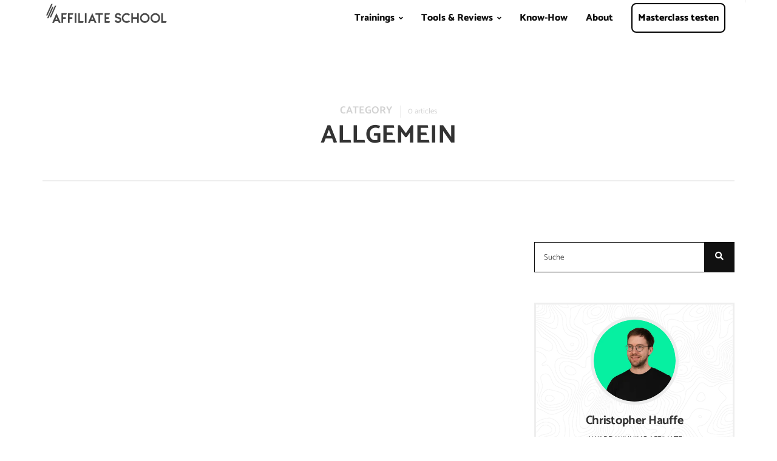

--- FILE ---
content_type: text/html; charset=UTF-8
request_url: https://www.affiliateschool.de/category/allgemein/
body_size: 86558
content:
<!doctype html><html dir="ltr" lang="de" prefix="og: https://ogp.me/ns#"><head><script data-no-optimize="1">var litespeed_docref=sessionStorage.getItem("litespeed_docref");litespeed_docref&&(Object.defineProperty(document,"referrer",{get:function(){return litespeed_docref}}),sessionStorage.removeItem("litespeed_docref"));</script> <meta charset="UTF-8"><meta name="viewport" content="width=device-width, initial-scale=1"><link rel="profile" href="http://gmpg.org/xfn/11"><link rel="pingback" href="https://www.affiliateschool.de/xmlrpc.php"><link rel="preload" href="https://www.affiliateschool.de/wp-content/uploads/2024/11/affiliate-school-logo-weis2xwebp.webp" as="image" type="image/webp" /><link rel="preload" href="https://www.affiliateschool.de/wp-content/uploads/2024/11/affiliate-school-logo2xweb.webp" as="image" type="image/webp" /><link rel="preload" href="https://www.affiliateschool.de/wp-content/uploads/2024/11/affiliate-school-logo2xweb_mobile.webp" as="image" type="image/webp" />
 <script type="litespeed/javascript" data-src="//widget.trustpilot.com/bootstrap/v5/tp.widget.bootstrap.min.js"></script> <title>Allgemein</title><meta name="robots" content="max-image-preview:large" /><meta name="google-site-verification" content="8Xu4kZNM-FTRspP0BNidy6H-lsNF0bNkYI-CpTaT63g" /><link rel="canonical" href="https://www.affiliateschool.de/category/allgemein/" /><meta name="generator" content="All in One SEO (AIOSEO) 4.9.3" /><link rel='dns-prefetch' href='//www.digistore24-scripts.com' /><link rel="alternate" type="application/rss+xml" title="Affiliate School &raquo; Feed" href="https://www.affiliateschool.de/feed/" /><link rel="alternate" type="application/rss+xml" title="Affiliate School – Allgemein Kategorie-Feed" href="https://www.affiliateschool.de/category/allgemein/feed/" />
<script id="affil-ready" type="litespeed/javascript">window.advanced_ads_ready=function(e,a){a=a||"complete";var d=function(e){return"interactive"===a?"loading"!==e:"complete"===e};d(document.readyState)?e():document.addEventListener("readystatechange",(function(a){d(a.target.readyState)&&e()}),{once:"interactive"===a})},window.advanced_ads_ready_queue=window.advanced_ads_ready_queue||[]</script> <style id="litespeed-ucss">ul{box-sizing:border-box;margin-top:0;margin-bottom:10px}.entry-content{counter-reset:footnotes}:root{--wp--preset--font-size--normal:16px;--wp--preset--font-size--huge:42px}.aligncenter{clear:both}html :where(img[class*=wp-image-]){height:auto;max-width:100%}:where(figure){margin:0 0 1em}:root{--wp--preset--aspect-ratio--square:1;--wp--preset--aspect-ratio--4-3:4/3;--wp--preset--aspect-ratio--3-4:3/4;--wp--preset--aspect-ratio--3-2:3/2;--wp--preset--aspect-ratio--2-3:2/3;--wp--preset--aspect-ratio--16-9:16/9;--wp--preset--aspect-ratio--9-16:9/16;--wp--preset--color--black:#000000;--wp--preset--color--cyan-bluish-gray:#abb8c3;--wp--preset--color--white:#ffffff;--wp--preset--color--pale-pink:#f78da7;--wp--preset--color--vivid-red:#cf2e2e;--wp--preset--color--luminous-vivid-orange:#ff6900;--wp--preset--color--luminous-vivid-amber:#fcb900;--wp--preset--color--light-green-cyan:#7bdcb5;--wp--preset--color--vivid-green-cyan:#00d084;--wp--preset--color--pale-cyan-blue:#8ed1fc;--wp--preset--color--vivid-cyan-blue:#0693e3;--wp--preset--color--vivid-purple:#9b51e0;--wp--preset--gradient--vivid-cyan-blue-to-vivid-purple:linear-gradient(135deg,rgba(6,147,227,1) 0%,rgb(155,81,224) 100%);--wp--preset--gradient--light-green-cyan-to-vivid-green-cyan:linear-gradient(135deg,rgb(122,220,180) 0%,rgb(0,208,130) 100%);--wp--preset--gradient--luminous-vivid-amber-to-luminous-vivid-orange:linear-gradient(135deg,rgba(252,185,0,1) 0%,rgba(255,105,0,1) 100%);--wp--preset--gradient--luminous-vivid-orange-to-vivid-red:linear-gradient(135deg,rgba(255,105,0,1) 0%,rgb(207,46,46) 100%);--wp--preset--gradient--very-light-gray-to-cyan-bluish-gray:linear-gradient(135deg,rgb(238,238,238) 0%,rgb(169,184,195) 100%);--wp--preset--gradient--cool-to-warm-spectrum:linear-gradient(135deg,rgb(74,234,220) 0%,rgb(151,120,209) 20%,rgb(207,42,186) 40%,rgb(238,44,130) 60%,rgb(251,105,98) 80%,rgb(254,248,76) 100%);--wp--preset--gradient--blush-light-purple:linear-gradient(135deg,rgb(255,206,236) 0%,rgb(152,150,240) 100%);--wp--preset--gradient--blush-bordeaux:linear-gradient(135deg,rgb(254,205,165) 0%,rgb(254,45,45) 50%,rgb(107,0,62) 100%);--wp--preset--gradient--luminous-dusk:linear-gradient(135deg,rgb(255,203,112) 0%,rgb(199,81,192) 50%,rgb(65,88,208) 100%);--wp--preset--gradient--pale-ocean:linear-gradient(135deg,rgb(255,245,203) 0%,rgb(182,227,212) 50%,rgb(51,167,181) 100%);--wp--preset--gradient--electric-grass:linear-gradient(135deg,rgb(202,248,128) 0%,rgb(113,206,126) 100%);--wp--preset--gradient--midnight:linear-gradient(135deg,rgb(2,3,129) 0%,rgb(40,116,252) 100%);--wp--preset--font-size--small:13px;--wp--preset--font-size--medium:20px;--wp--preset--font-size--large:36px;--wp--preset--font-size--x-large:42px;--wp--preset--spacing--20:0.44rem;--wp--preset--spacing--30:0.67rem;--wp--preset--spacing--40:1rem;--wp--preset--spacing--50:1.5rem;--wp--preset--spacing--60:2.25rem;--wp--preset--spacing--70:3.38rem;--wp--preset--spacing--80:5.06rem;--wp--preset--shadow--natural:6px 6px 9px rgba(0, 0, 0, 0.2);--wp--preset--shadow--deep:12px 12px 50px rgba(0, 0, 0, 0.4);--wp--preset--shadow--sharp:6px 6px 0px rgba(0, 0, 0, 0.2);--wp--preset--shadow--outlined:6px 6px 0px -3px rgba(255, 255, 255, 1), 6px 6px rgba(0, 0, 0, 1);--wp--preset--shadow--crisp:6px 6px 0px rgba(0, 0, 0, 1)}@font-face{font-display:swap;font-family:dashicons;src:url(/wp-includes/fonts/dashicons.eot?99ac726223c749443b642ce33df8b800);src:url(/wp-includes/fonts/dashicons.eot?99ac726223c749443b642ce33df8b800#iefix)format("embedded-opentype"),url([data-uri])format("woff"),url(/wp-includes/fonts/dashicons.ttf?99ac726223c749443b642ce33df8b800)format("truetype");font-weight:400;font-style:normal}html{font-family:sans-serif;-webkit-text-size-adjust:100%;-ms-text-size-adjust:100%;font-size:10px;-webkit-tap-highlight-color:#fff0}body{margin:0;line-height:1.42857143;color:#333;background-color:#fff;font-family:"Work Sans",sans-serif;font-size:14px;font-weight:400;letter-spacing:0}article,aside,figure,footer,header,nav{display:block}a{background-color:#fff0}a:active,a:hover{outline:0}b,strong{font-weight:700}h1{margin:.67em 0}img{border:0}svg:not(:root){overflow:hidden}figure{margin:0}button,input{margin:0;font:inherit;color:inherit}button{overflow:visible;text-transform:none;-webkit-appearance:button;cursor:pointer}button::-moz-focus-inner,input::-moz-focus-inner{padding:0;border:0}input[type=search]::-webkit-search-cancel-button,input[type=search]::-webkit-search-decoration{-webkit-appearance:none}@media print{*,:after,:before{color:#000!important;text-shadow:none!important;background:0 0!important;-webkit-box-shadow:none!important;box-shadow:none!important}a,a:visited{text-decoration:underline}a[href]:after{content:" ("attr(href)")"}a[href^="#"]:after,a[href^="javascript:"]:after{content:""}img{page-break-inside:avoid;max-width:100%!important}h3,p{orphans:3;widows:3}h3{page-break-after:avoid}}@font-face{font-display:swap;font-family:"Glyphicons Halflings";src:url(/wp-content/themes/afs-neu/includes/assets/fonts/glyphicons-halflings-regular.eot);src:url(/wp-content/themes/afs-neu/includes/assets/fonts/glyphicons-halflings-regular.eot?#iefix)format("embedded-opentype"),url(/wp-content/themes/afs-neu/includes/assets/fonts/glyphicons-halflings-regular.woff2)format("woff2"),url(/wp-content/themes/afs-neu/includes/assets/fonts/glyphicons-halflings-regular.woff)format("woff"),url(/wp-content/themes/afs-neu/includes/assets/fonts/glyphicons-halflings-regular.ttf)format("truetype"),url(/wp-content/themes/afs-neu/includes/assets/fonts/glyphicons-halflings-regular.svg#glyphicons_halflingsregular)format("svg")}*,:after,:before,input[type=search]{-webkit-box-sizing:border-box;-moz-box-sizing:border-box;box-sizing:border-box}button,input{font-family:inherit;font-size:inherit;line-height:inherit}a{color:#337ab7;text-decoration:none}a:focus,a:hover{color:#23527c;text-decoration:underline}a:focus{outline:5px auto -webkit-focus-ring-color;outline-offset:-2px}img{vertical-align:middle}h1,h3,h4,h6{font-family:inherit;font-weight:500;line-height:1.1;color:inherit;margin-top:20px;margin-bottom:10px}h4,h6{margin-top:10px}h1{font-size:36px}h3{font-size:24px}h4{font-size:18px}.hustle-ui.module_id_1 button.hustle-button-close .hustle-icon-close,h6{font-size:12px}p{margin:0 0 10px}ul ul{margin-bottom:0}.container{padding-right:15px;padding-left:15px;margin-right:auto;margin-left:auto}@media (min-width:768px){.container{width:750px}}@media (min-width:992px){.container{width:970px}}@media (min-width:1200px){.container{width:1170px}}.row{margin-right:-15px;margin-left:-15px}.col-md-4,.col-md-8,.col-sm-12,.col-xs-12{position:relative;min-height:1px;padding-right:15px;padding-left:15px}.col-xs-12{float:left;width:100%}@media (min-width:768px){.col-sm-12{float:left;width:100%}}@media (min-width:992px){.col-md-4,.col-md-8{float:left}.col-md-8{width:66.66666667%}.col-md-4{width:33.33333333%}}.form-control{display:block;width:100%;height:34px;padding:6px 12px;font-size:14px;line-height:1.42857143;color:#555;background-color:#fff;background-image:none;border:1px solid #ccc;border-radius:4px;-webkit-box-shadow:inset 0 1px 1px rgb(0 0 0/.075);box-shadow:inset 0 1px 1px rgb(0 0 0/.075);-webkit-transition:border-color ease-in-out .15s,-webkit-box-shadow ease-in-out .15s;-o-transition:border-color ease-in-out .15s,box-shadow ease-in-out .15s;transition:border-color ease-in-out .15s,box-shadow ease-in-out .15s}.form-control:focus{border-color:#66afe9;outline:0;-webkit-box-shadow:inset 0 1px 1px rgb(0 0 0/.075),0 0 8px rgb(102 175 233/.6);box-shadow:inset 0 1px 1px rgb(0 0 0/.075),0 0 8px rgb(102 175 233/.6)}.form-control::-moz-placeholder{color:#999;opacity:1}.form-control:-ms-input-placeholder{color:#999}.form-control::-webkit-input-placeholder{color:#999}.form-control::-ms-expand{background-color:#fff0;border:0}input[type=search]{-webkit-appearance:none}.btn{display:inline-block;padding:6px 12px;margin-bottom:0;font-size:14px;font-weight:400;line-height:1.42857143;text-align:center;white-space:nowrap;vertical-align:middle;-ms-touch-action:manipulation;touch-action:manipulation;cursor:pointer;-webkit-user-select:none;-moz-user-select:none;-ms-user-select:none;user-select:none;background-image:none;border:1px solid #fff0;border-radius:4px}.btn:active:focus,.btn:focus{outline:5px auto -webkit-focus-ring-color;outline-offset:-2px}.btn:focus,.btn:hover{color:#333;text-decoration:none}.btn:active{background-image:none;outline:0;-webkit-box-shadow:inset 0 3px 5px rgb(0 0 0/.125);box-shadow:inset 0 3px 5px rgb(0 0 0/.125)}.btn-default{color:#333;background-color:#fff;border-color:#ccc}.btn-default:focus{color:#333;background-color:#e6e6e6;border-color:#8c8c8c}.btn-default:active,.btn-default:hover{color:#333;background-color:#e6e6e6;border-color:#adadad}.btn-default:active:focus,.btn-default:active:hover{color:#333;background-color:#d4d4d4;border-color:#8c8c8c}.btn-default:active{background-image:none}.pagination{display:inline-block;padding-left:0;margin:20px 0;border-radius:4px}.container:after,.container:before,.row:after,.row:before{display:table;content:" "}.container:after,.row:after{clear:both}@-ms-viewport{width:device-width}.fa,.fab,.far,.fas{-moz-osx-font-smoothing:grayscale;-webkit-font-smoothing:antialiased;display:inline-block;font-style:normal;font-variant:normal;text-rendering:auto;line-height:1}.fa-chevron-right:before{content:""}.fa-chevron-up:before{content:""}.fa-comment:before{content:""}.fa-ellipsis-h:before{content:""}.fa-facebook:before{content:""}.fa-facebook-f:before{content:""}.fa-instagram:before{content:""}.fa-search:before{content:""}.fa-youtube:before{content:""}@font-face{font-display:swap;font-family:"Font Awesome 5 Brands";font-style:normal;font-weight:400;font-display:auto;src:url(/wp-content/themes/afs-neu/includes/assets/webfonts/fa-brands-400.eot);src:url(/wp-content/themes/afs-neu/includes/assets/webfonts/fa-brands-400.eot?#iefix)format("embedded-opentype"),url(/wp-content/themes/afs-neu/includes/assets/webfonts/fa-brands-400.woff2)format("woff2"),url(/wp-content/themes/afs-neu/includes/assets/webfonts/fa-brands-400.woff)format("woff"),url(/wp-content/themes/afs-neu/includes/assets/webfonts/fa-brands-400.ttf)format("truetype"),url(/wp-content/themes/afs-neu/includes/assets/webfonts/fa-brands-400.svg#fontawesome)format("svg")}.fab{font-family:"Font Awesome 5 Brands"}@font-face{font-display:swap;font-family:"Font Awesome 5 Free";font-style:normal;font-weight:400;font-display:auto;src:url(/wp-content/themes/afs-neu/includes/assets/webfonts/fa-regular-400.eot);src:url(/wp-content/themes/afs-neu/includes/assets/webfonts/fa-regular-400.eot?#iefix)format("embedded-opentype"),url(/wp-content/themes/afs-neu/includes/assets/webfonts/fa-regular-400.woff2)format("woff2"),url(/wp-content/themes/afs-neu/includes/assets/webfonts/fa-regular-400.woff)format("woff"),url(/wp-content/themes/afs-neu/includes/assets/webfonts/fa-regular-400.ttf)format("truetype"),url(/wp-content/themes/afs-neu/includes/assets/webfonts/fa-regular-400.svg#fontawesome)format("svg")}.far{font-weight:400}@font-face{font-display:swap;font-family:"Font Awesome 5 Free";font-style:normal;font-weight:900;font-display:auto;src:url(/wp-content/themes/afs-neu/includes/assets/webfonts/fa-solid-900.eot);src:url(/wp-content/themes/afs-neu/includes/assets/webfonts/fa-solid-900.eot?#iefix)format("embedded-opentype"),url(/wp-content/themes/afs-neu/includes/assets/webfonts/fa-solid-900.woff2)format("woff2"),url(/wp-content/themes/afs-neu/includes/assets/webfonts/fa-solid-900.woff)format("woff"),url(/wp-content/themes/afs-neu/includes/assets/webfonts/fa-solid-900.ttf)format("truetype"),url(/wp-content/themes/afs-neu/includes/assets/webfonts/fa-solid-900.svg#fontawesome)format("svg")}.fa,.far,.fas{font-family:"Font Awesome 5 Free"}.fa,.fas{font-weight:900}.evo-slider:after{border-top-color:#01f4c8}.evo-most-viewed-widget .evo-post:before,.evo-trending-close:hover .evo-close:after,.evo-trending-close:hover .evo-close:before{background-color:#01f4c8!important}.evo-main-menu ul li:hover>a,.evo-main-menu ul li>a:hover{color:#01f4c8!important}.evo-main-menu>ul>li>a{font-family:"Work Sans",sans-serif;font-size:14px;font-weight:700;letter-spacing:0}.entry-content p,.evo-title{font-family:"Merriweather",serif;font-weight:700;letter-spacing:0}.evo-entry-title{font-weight:700;letter-spacing:-.3px}.evo-post-meta>*{font-family:"Work Sans",sans-serif;font-size:12px;font-weight:600;letter-spacing:0}.entry-content p{font-size:15px;font-weight:400}.evo-quick-buttons>*>a,.evo-quick-buttons>*>a:hover{color:#fff}.evo-header-background{background-color:#f6f5ee!important;background-image:url()}.evo-logo-header{padding:50px 0}.evo-brand-logo a img{min-height:90px}.evo-footer-social ul li a:hover,.evo-most-viewed-widget .evo-mv-number,.evo-post .evo-entry-title a:hover{color:#01f4c8}.evo-main-menu ul li:hover>a,.evo-main-menu ul li>a:hover{}.evo-post-meta>*,.evo-post-meta>*>a{color:#999}.evo-author>a{color:#111}@media screen and (min-width:783px){.hustle-ui:not(.hustle-size--small).module_id_1 .hustle-popup-content{max-width:750px;max-height:unset;overflow-y:initial}.hustle-layout{max-height:unset}}.hustle-ui.module_id_1{padding-right:15px;padding-left:15px}.hustle-ui.module_id_1 .hustle-popup-content .hustle-info{padding-top:15px;padding-bottom:15px}@media screen and (min-width:783px){.hustle-ui:not(.hustle-size--small).module_id_1{padding-right:15px;padding-left:15px}.hustle-ui:not(.hustle-size--small).module_id_1 .hustle-popup-content .hustle-info{padding-top:15px;padding-bottom:15px}}.hustle-ui.module_id_1 .hustle-layout{margin:0;padding:0;border-width:0;border-style:solid;border-color:#fff0;border-radius:10px 10px 10px 10px;overflow:hidden;background-color:#fff;-moz-box-shadow:0 0 0 0#fff0;-webkit-box-shadow:0 0 0 0#fff0;box-shadow:0 0 0 0#fff0}@media screen and (min-width:783px){.hustle-ui:not(.hustle-size--small).module_id_1 .hustle-layout{margin:0;padding:0;border-width:0;border-style:solid;border-radius:10px 10px 10px 10px;-moz-box-shadow:0 0 0 0#fff0;-webkit-box-shadow:0 0 0 0#fff0;box-shadow:0 0 0 0#fff0}}.hustle-ui.module_id_1 .hustle-main-wrapper{position:relative;padding:32px 0 0}@media screen and (min-width:783px){.hustle-ui:not(.hustle-size--small).module_id_1 .hustle-main-wrapper{padding:32px 0 0}}.hustle-ui.module_id_1 .hustle-layout .hustle-image{background-color:#fff;height:275px;overflow:hidden}@media screen and (min-width:783px){.hustle-ui:not(.hustle-size--small).module_id_1 .hustle-layout .hustle-image{max-width:35%;height:auto;min-height:0;-webkit-box-flex:0;-ms-flex:0 0 35%;flex:0 0 35%}}.hustle-ui.module_id_1 .hustle-layout .hustle-image img{width:100%;max-width:unset;height:100%;display:block;position:absolute;object-fit:contain;-ms-interpolation-mode:bicubic}@media all and (-ms-high-contrast:none),(-ms-high-contrast:active){.hustle-ui.module_id_1 .hustle-layout .hustle-image img{width:auto;max-width:100%;height:auto;max-height:100%}}@media screen and (min-width:783px){.hustle-ui:not(.hustle-size--small).module_id_1 .hustle-layout .hustle-image img{width:100%;max-width:unset;height:100%;display:block;position:absolute;object-fit:contain;-ms-interpolation-mode:bicubic}}@media all and (min-width:783px) and (-ms-high-contrast:none),(-ms-high-contrast:active){.hustle-ui:not(.hustle-size--small).module_id_1 .hustle-layout .hustle-image img{width:auto;max-width:100%;height:auto;max-height:100%}}.hustle-ui.module_id_1 .hustle-layout .hustle-image img{object-position:center center;-o-object-position:center center}@media all and (-ms-high-contrast:none),(-ms-high-contrast:active){.hustle-ui.module_id_1 .hustle-layout .hustle-image img{left:50%;top:50%;transform:translate(-50%,-50%);-ms-transform:translate(-50%,-50%);-webkit-transform:translate(-50%,-50%)}}@media screen and (min-width:783px){.hustle-ui:not(.hustle-size--small).module_id_1 .hustle-layout .hustle-image img{object-position:center center;-o-object-position:center center}}@media all and (min-width:783px) and (-ms-high-contrast:none),(-ms-high-contrast:active){.hustle-ui:not(.hustle-size--small).module_id_1 .hustle-layout .hustle-image img{left:50%;right:auto;top:50%;bottom:auto;transform:translate(-50%,-50%);-ms-transform:translate(-50%,-50%);-webkit-transform:translate(-50%,-50%)}}.hustle-ui.module_id_1 .hustle-layout .hustle-content{margin:0;padding:10px 40px 45px;border-width:0;border-style:solid;border-radius:0 0 0 0;border-color:#fff0;background-color:#fff0;-moz-box-shadow:0 0 0 0#fff0;-webkit-box-shadow:0 0 0 0#fff0;box-shadow:0 0 0 0#fff0}.hustle-ui.module_id_1 .hustle-layout .hustle-content .hustle-content-wrap{padding:10px 0 45px}@media screen and (min-width:783px){.hustle-ui:not(.hustle-size--small).module_id_1 .hustle-layout .hustle-content{margin:0;padding:20px 35px 20px 30px;border-width:0;border-style:solid;border-radius:0 0 0 0;-moz-box-shadow:0 0 0 0#fff0;-webkit-box-shadow:0 0 0 0#fff0;box-shadow:0 0 0 0#fff0}.hustle-ui:not(.hustle-size--small).module_id_1 .hustle-layout .hustle-content .hustle-content-wrap{padding:20px 0}}.hustle-ui.module_id_1 .hustle-layout .hustle-subtitle,.hustle-ui.module_id_1 .hustle-layout .hustle-title,.hustle-ui.module_id_1 .hustle-layout a.hustle-button-cta{border-width:0;border-style:solid;border-radius:0 0 0 0;-moz-box-shadow:0 0 0 0#fff0;-webkit-box-shadow:0 0 0 0#fff0;box-shadow:0 0 0 0#fff0;font-style:normal;text-transform:none;text-decoration:none}.hustle-ui.module_id_1 .hustle-layout .hustle-title{display:block;margin:0 0 10px;padding:0;border-color:#fff0;background-color:#fff0;color:#010400;font:400 33px/38px Georgia,Times,serif;letter-spacing:0;text-align:left}@media screen and (min-width:783px){.hustle-ui:not(.hustle-size--small).module_id_1 .hustle-layout .hustle-title{margin:0 0 10px;padding:0;border-width:0;border-style:solid;border-radius:0 0 0 0;box-shadow:0 0 0 0#fff0;-moz-box-shadow:0 0 0 0#fff0;-webkit-box-shadow:0 0 0 0#fff0;font:400 33px/38px Georgia,Times,serif;font-style:normal;letter-spacing:0;text-transform:none;text-decoration:none;text-align:left}}.hustle-ui.module_id_1 .hustle-layout .hustle-subtitle,.hustle-ui.module_id_1 .hustle-layout a.hustle-button-cta{margin:0}.hustle-ui.module_id_1 .hustle-layout .hustle-subtitle{display:block;padding:0;border-color:#fff0;background-color:#fff0;color:#010400;font:700 14px/24px Open Sans;letter-spacing:0;text-align:left}@media screen and (min-width:783px){.hustle-ui:not(.hustle-size--small).module_id_1 .hustle-layout .hustle-subtitle{margin:0;padding:0;border-width:0;border-style:solid;border-radius:0 0 0 0;box-shadow:0 0 0 0#fff0;-moz-box-shadow:0 0 0 0#fff0;-webkit-box-shadow:0 0 0 0#fff0;font:700 14px/24px Open Sans;font-style:normal;letter-spacing:0;text-transform:none;text-decoration:none;text-align:left}}.hustle-ui.module_id_1 .hustle-layout .hustle-group-content{margin:15px 0 0;padding:0;border-color:#fff0;border-width:0;border-style:solid;color:#4f4f4f;font-size:14px;line-height:1.45em;font-family:Open Sans}@media screen and (min-width:783px){.hustle-ui:not(.hustle-size--small).module_id_1 .hustle-layout .hustle-group-content{margin:15px 0 0;padding:0;border-width:0;border-style:solid}}@media screen and (min-width:783px){.hustle-ui:not(.hustle-size--small).module_id_1 .hustle-layout .hustle-group-content{font-size:14px;line-height:1.45em}}.hustle-ui.module_id_1 .hustle-layout .hustle-cta-container{margin:30px 0 0;padding:0;border-color:#e2b7e0;border-width:0;border-style:solid;display:flex;flex-direction:column}@media screen and (min-width:783px){.hustle-ui:not(.hustle-size--small).module_id_1 .hustle-layout .hustle-cta-container{margin:30px 0 0;padding:0;border-width:0;border-style:solid}}.hustle-ui.module_id_1 .hustle-layout a.hustle-button-cta{padding:11px 24px;border-color:#0d0d0d;background-color:#e2b7e0;color:#000;font:700 13px/32px Open Sans;letter-spacing:.5px;text-align:center}.hustle-ui.module_id_1 .hustle-layout a.hustle-button-cta:hover{border-color:#0d0d0d;background-color:#0d0d0d;color:#fff}.hustle-ui.module_id_1 .hustle-layout a.hustle-button-cta:focus{border-color:#0d0d0d;background-color:#0d0d0d;color:#fff}@media screen and (min-width:783px){.hustle-ui:not(.hustle-size--small).module_id_1 .hustle-layout a.hustle-button-cta{padding:11px 24px;border-width:0;border-style:solid;border-radius:0 0 0 0;box-shadow:0 0 0 0#fff0;-moz-box-shadow:0 0 0 0#fff0;-webkit-box-shadow:0 0 0 0#fff0;font:700 13px/32px Open Sans;font-style:normal;letter-spacing:.5px;text-transform:none;text-decoration:none;text-align:center}}.hustle-ui.module_id_1 .hustle-layout .hustle-cta-container .hustle-button-cta{width:100%;display:block}@media screen and (min-width:783px){.hustle-ui:not(.hustle-size--small).module_id_1 .hustle-layout .hustle-cta-container{justify-content:left;display:flex;flex-direction:unset}.hustle-ui:not(.hustle-size--small).module_id_1 .hustle-layout .hustle-cta-container .hustle-button-cta{width:auto;display:inline-block}}.hustle-ui.module_id_1 .hustle-nsa-link{margin:15px 0 0;text-align:center;font-size:14px;line-height:20px;font-family:Open Sans;letter-spacing:0}.hustle-ui.module_id_1 .hustle-nsa-link a,.hustle-ui.module_id_1 .hustle-nsa-link a:visited{color:#e1e1e1;font-weight:400;font-style:normal;text-transform:none;text-decoration:none}.hustle-ui.module_id_1 .hustle-nsa-link a:hover{color:#fff}.hustle-ui.module_id_1 .hustle-nsa-link a:active,.hustle-ui.module_id_1 .hustle-nsa-link a:focus{color:#fff}@media screen and (min-width:783px){.hustle-ui:not(.hustle-size--small).module_id_1 .hustle-nsa-link{margin:15px 0 0;text-align:center;font-size:14px;line-height:20px;letter-spacing:0}.hustle-ui:not(.hustle-size--small).module_id_1 .hustle-nsa-link a{font-weight:400;font-style:normal;text-transform:none;text-decoration:none}}button.hustle-button-close .hustle-icon-close:before{font-size:inherit}.hustle-ui.module_id_1 button.hustle-button-close{color:#fff;background:#fff0;border-radius:0;position:absolute;z-index:1;display:block;width:32px;height:32px;right:0;left:auto;top:0;bottom:auto;transform:unset}.hustle-ui.module_id_1 button.hustle-button-close:hover{color:#e1e1e1}.hustle-ui.module_id_1 button.hustle-button-close:focus{color:#e1e1e1}@media screen and (min-width:783px){.hustle-ui:not(.hustle-size--small).module_id_1 button.hustle-button-close .hustle-icon-close{font-size:12px}.hustle-ui:not(.hustle-size--small).module_id_1 button.hustle-button-close{background:#fff0;border-radius:0;display:block;width:32px;height:32px;right:0;left:auto;top:0;bottom:auto;transform:unset}}.hustle-ui.module_id_1 .hustle-popup-mask{background-color:rgb(0 0 0/.75)}.hustle-ui.hustle_module_id_1[data-id="1"] .hustle-image img{padding:15px}.hustle-ui.hustle_module_id_1[data-id="1"] .hustle-title{font-family:Catamaran!important;font-size:32px!important;font-weight:700!important;text-transform:none;text-decoration:none}.hustle-ui.hustle_module_id_1[data-id="1"] .hustle-button-cta,.hustle-ui.hustle_module_id_1[data-id="1"] .hustle-subtitle{font-family:Catamaran!important;font-size:18px!important;font-weight:700!important;text-transform:none;text-decoration:none;letter-spacing:0}#sb_instagram,#sb_instagram #sbi_images{-webkit-box-sizing:border-box;-moz-box-sizing:border-box;box-sizing:border-box;width:100%}#sb_instagram{margin:0 auto;padding:0}#sb_instagram #sbi_images{display:grid;padding:12px 0}#sb_instagram:after{content:"";display:table;clear:both}#sb_instagram.sbi_col_4 #sbi_images,#sb_instagram.sbi_col_4.sbi_disable_mobile #sbi_images{grid-template-columns:repeat(4,1fr)}#sb_instagram a,#sb_instagram a:active,#sb_instagram a:focus,#sb_instagram a:hover{outline:0}#sb_instagram svg:not(:root).svg-inline--fa{height:1em;display:inline-block}#sb_instagram #sbi_load{float:left;clear:both;width:100%;text-align:center;opacity:1;transition:.5s ease-in}#sb_instagram .sbi_follow_btn a{display:inline-block;vertical-align:top;zoom:1;padding:7px 14px;margin:5px auto 0;background:#333;text-decoration:none;line-height:1.5;border:0;font-size:13px;-moz-border-radius:4px;-webkit-border-radius:4px;border-radius:4px;-webkit-box-sizing:border-box;-moz-box-sizing:border-box;box-sizing:border-box;transition:.1s ease-in;background:#408bd1;color:#fff}#sb_instagram .sbi_follow_btn{display:inline-block;vertical-align:top;zoom:1;text-align:center}#sb_instagram .sbi_follow_btn a:focus,#sb_instagram .sbi_follow_btn a:hover{outline:0;box-shadow:inset 0 0 10px 20px #359dff}#sb_instagram .sbi_follow_btn a:active{box-shadow:inset 0 0 10px 20px rgba(0,0,0,.3)}#sb_instagram .sbi_follow_btn svg{margin-bottom:-1px;margin-right:7px;font-size:15px;vertical-align:-.125em}#sb_instagram #sbi_load .sbi_follow_btn{margin-left:5px}@media all and (max-width:640px){#sb_instagram.sbi_col_4 #sbi_images{grid-template-columns:repeat(2,1fr)}}@media all and (max-width:800px){#sb_instagram.sbi_tab_col_2 #sbi_images{grid-template-columns:repeat(2,1fr)}}@media all and (max-width:480px){#sb_instagram.sbi_col_4 #sbi_images,#sb_instagram.sbi_mob_col_1 #sbi_images{grid-template-columns:1fr}}body:after{content:url(/wp-content/plugins/instagram-feed/img/sbi-sprite.png);display:none}.hustle-ui [class*=hustle-icon-]:after,.hustle-ui [class*=hustle-icon-]:before{speak:none;display:inline-block;color:inherit;font-family:hustle-icons-font!important;font-size:1em;line-height:1em;font-style:normal;font-weight:400;font-variant:normal;text-transform:none;text-rendering:auto;-webkit-font-smoothing:antialiased;-moz-osx-font-smoothing:grayscale}@font-face{font-display:swap;font-family:hustle-icons-font;font-weight:400;font-style:normal;font-display:swap;src:local("hustle-icons-font"),url(/wp-content/plugins/wordpress-popup/assets/hustle-ui/fonts/hustle-icons-font.woff2)format("woff2"),url(/wp-content/plugins/wordpress-popup/assets/hustle-ui/fonts/hustle-icons-font.woff)format("woff")}.hustle-ui .hustle-icon-close:before{content:""}.hustle-ui .hustle-screen-reader{border:0;clip:rect(1px,1px,1px,1px);-webkit-clip-path:inset(50%);clip-path:inset(50%);height:1px;margin:-1px;overflow:hidden;padding:0;position:absolute!important;width:1px;word-wrap:normal!important}.hustle-ui,.hustle-ui *{-webkit-box-sizing:border-box;box-sizing:border-box}.hustle-ui a.hustle-button-cta{min-width:100px;outline:0}.hustle-ui .hustle-button-icon [class*=hustle-icon-]:before,.hustle-ui .hustle-image img{display:block}.hustle-ui .hustle-info,.hustle-ui .hustle-info *{font-variant-ligatures:none;-webkit-font-variant-ligatures:none;text-rendering:optimizeLegibility;-moz-osx-font-smoothing:grayscale;font-smoothing:antialiased;-webkit-font-smoothing:antialiased;text-shadow:rgba(0,0,0,.01)0 0 1px}.hustle-ui .hustle-button-icon,.hustle-ui a.hustle-button-cta{cursor:pointer;text-align:center;-webkit-transition:.2s ease;transition:.2s ease}.hustle-ui .hustle-button-icon{width:30px;height:30px;display:-webkit-inline-box;display:-ms-inline-flexbox;display:inline-flex;-webkit-box-align:center;-ms-flex-align:center;align-items:center;margin:0;padding:0;border:0;background-color:transparent;background-image:unset}.hustle-ui .hustle-button-icon [class*=hustle-icon-]{display:block;margin:0 auto;font-size:12px}.hustle-ui .hustle-button-icon,.hustle-ui .hustle-button-icon:active,.hustle-ui .hustle-button-icon:focus,.hustle-ui .hustle-button-icon:hover{outline:0;-webkit-box-shadow:none;box-shadow:none}.hustle-ui .hustle-button-icon.hustle-button-close{display:-webkit-box;display:-ms-flexbox;display:flex;margin-right:0;margin-left:auto}.hustle-ui .hustle-info .hustle-group-content{word-break:break-word}.hustle-ui .hustle-image{position:relative}.hustle-ui .hustle-info{width:100%;display:block}.hustle-ui .hustle-info,.hustle-ui .hustle-info *{-webkit-box-sizing:border-box;box-sizing:border-box}.hustle-ui .hustle-info .hustle-nsa-link{margin:0;padding:0;border:0;font:400 14px/20px"Open Sans",sans-serif;text-align:center}.hustle-ui .hustle-info .hustle-nsa-link a{font-weight:inherit;-webkit-transition:.2s ease;transition:.2s ease}.hustle-ui .hustle-info .hustle-nsa-link a,.hustle-ui .hustle-info .hustle-nsa-link a:active,.hustle-ui .hustle-info .hustle-nsa-link a:focus,.hustle-ui .hustle-info .hustle-nsa-link a:hover,.hustle-ui .hustle-info .hustle-nsa-link a:visited{outline:0;-webkit-box-shadow:none;box-shadow:none;text-decoration:none}.hustle-ui .hustle-info .hustle-nsa-link:not(:first-child){margin-top:10px}@media (min-width:783px){.hustle-ui:not(.hustle-size--small) .hustle-info .hustle-nsa-link:not(:first-child){margin-top:20px}.hustle-ui:not(.hustle-size--small) .hustle-info.hustle-info--compact .hustle-layout .hustle-content .hustle-content-wrap{min-width:1px;min-height:0;-webkit-box-flex:1;-ms-flex:1;flex:1}.hustle-ui:not(.hustle-size--small) .hustle-info.hustle-info--compact .hustle-layout .hustle-content{min-width:1px;min-height:0;display:-webkit-box;display:-ms-flexbox;display:flex;-webkit-box-flex:1;-ms-flex:1;flex:1;-webkit-box-align:center;-ms-flex-align:center;align-items:center}.hustle-ui:not(.hustle-size--small) .hustle-info.hustle-info--compact .hustle-layout{min-height:0;display:-webkit-box;display:-ms-flexbox;display:flex}}.hustle-ui.hustle-popup{width:100%;height:100vh;overflow-x:hidden;overflow-y:hidden;display:none;-webkit-user-select:auto;-moz-user-select:auto;-ms-user-select:auto;user-select:auto;-webkit-box-align:center;-ms-flex-align:center;align-items:center;position:fixed;top:0;left:0;z-index:999991}.hustle-ui.hustle-popup .hustle-popup-mask{width:100%;height:100%;display:block;position:fixed;top:0;left:0;pointer-events:none}@supports (-webkit-touch-callout:none){.hustle-ui.hustle-popup .hustle-popup-mask{z-index:-1!important}}.hustle-ui.hustle-popup .hustle-popup-content{width:100%;position:relative;margin:auto}@media all and (-ms-high-contrast:none),(-ms-high-contrast:active){.hustle-ui.hustle-popup{-webkit-box-align:baseline;-ms-flex-align:baseline;align-items:baseline}}</style><link rel='stylesheet' id='garage-style-css' href='https://www.affiliateschool.de/wp-content/themes/afs-child/style.css' type='text/css' media='all' /> <script type="litespeed/javascript" data-src="https://www.affiliateschool.de/wp-includes/js/jquery/jquery.min.js" id="jquery-core-js"></script> <script type="litespeed/javascript" data-src="https://www.digistore24-scripts.com/service/digistore.js?ver=2.52wp" id="digistore-js"></script> <script id="digistore-js-after" type="litespeed/javascript">window._ds24=!window._ds24?{q:[],e:function(){}}:window._ds24;window._ds24.q.push(['digistorePromocode',{"product_id":"431398","affiliate_key":"aff","campaignkey_key":"cam"}]);window._ds24.e()</script> <script id="video_popup_main_modal-js-extra" type="litespeed/javascript">var theVideoPopupGeneralOptions={"wrap_close":"false","no_cookie":"false","debug":"0"}</script> <script id="__ytprefs__-js-extra" type="litespeed/javascript">var _EPYT_={"ajaxurl":"https://www.affiliateschool.de/wp-admin/admin-ajax.php","security":"6bad13ac77","gallery_scrolloffset":"20","eppathtoscripts":"https://www.affiliateschool.de/wp-content/plugins/youtube-embed-plus/scripts/","eppath":"https://www.affiliateschool.de/wp-content/plugins/youtube-embed-plus/","epresponsiveselector":"[\"iframe.__youtube_prefs__\"]","epdovol":"1","version":"14.2.4","evselector":"iframe.__youtube_prefs__[src], iframe[src*=\"youtube.com/embed/\"], iframe[src*=\"youtube-nocookie.com/embed/\"]","ajax_compat":"","maxres_facade":"eager","ytapi_load":"light","pause_others":"","stopMobileBuffer":"1","facade_mode":"1","not_live_on_channel":""}</script> <script></script><link rel="https://api.w.org/" href="https://www.affiliateschool.de/wp-json/" /><link rel="alternate" title="JSON" type="application/json" href="https://www.affiliateschool.de/wp-json/wp/v2/categories/1" /><link rel="apple-touch-icon" sizes="180x180" href="/wp-content/uploads/fbrfg/apple-touch-icon.png"><link rel="icon" type="image/png" sizes="32x32" href="/wp-content/uploads/fbrfg/favicon-32x32.png"><link rel="icon" type="image/png" sizes="16x16" href="/wp-content/uploads/fbrfg/favicon-16x16.png"><link rel="manifest" href="/wp-content/uploads/fbrfg/site.webmanifest"><link rel="mask-icon" href="/wp-content/uploads/fbrfg/safari-pinned-tab.svg" color="#5bbad5"><link rel="shortcut icon" href="/wp-content/uploads/fbrfg/favicon.ico"><meta name="msapplication-TileColor" content="#da532c"><meta name="msapplication-config" content="/wp-content/uploads/fbrfg/browserconfig.xml"><meta name="theme-color" content="#ffffff">     <script type="litespeed/javascript">window.dataLayer=window.dataLayer||[];function gtag(){dataLayer.push(arguments)}
gtag("consent","default",{ad_storage:"denied",ad_user_data:"denied",ad_personalization:"denied",analytics_storage:"denied",functionality_storage:"denied",personalization_storage:"denied",security_storage:"granted",wait_for_update:2000,});gtag("set","ads_data_redaction",!1);gtag("set","url_passthrough",!1)</script>  <script type="litespeed/javascript">(function(w,d,s,l,i){w[l]=w[l]||[];w[l].push({'gtm.start':new Date().getTime(),event:'gtm.js'});var f=d.getElementsByTagName(s)[0],j=d.createElement(s),dl=l!='dataLayer'?'&l='+l:'';j.async=!0;j.src='https://www.googletagmanager.com/gtm.js?id='+i+dl;f.parentNode.insertBefore(j,f)})(window,document,'script','dataLayer','GTM-WG3K2T33')</script> 
 <script type="litespeed/javascript" data-src="https://www.googletagmanager.com/gtag/js?id=G-C0179KNH7N"></script> <script type="litespeed/javascript">window.dataLayer=window.dataLayer||[];function gtag(){dataLayer.push(arguments)}
gtag('js',new Date());gtag('config','G-C0179KNH7N')</script> <link rel="preload" href="https://www.affiliateschool.de/wp-content/plugins/wordpress-popup/assets/hustle-ui/fonts/hustle-icons-font.woff2" as="font" type="font/woff2" crossorigin> <script type="application/ld+json" class="saswp-schema-markup-output">[{"@context":"https:\/\/schema.org\/","@graph":[{"@context":"https:\/\/schema.org\/","@type":"SiteNavigationElement","@id":"https:\/\/www.affiliateschool.de\/#home","name":"Home","url":"https:\/\/www.affiliateschool.de\/"},{"@context":"https:\/\/schema.org\/","@type":"SiteNavigationElement","@id":"https:\/\/www.affiliateschool.de\/#trainings","name":"Trainings","url":"https:\/\/www.affiliateschool.de\/trainings\/"},{"@context":"https:\/\/schema.org\/","@type":"SiteNavigationElement","@id":"https:\/\/www.affiliateschool.de\/#kurse","name":"Kurse","url":"https:\/\/campus.affiliateschool.de\/"},{"@context":"https:\/\/schema.org\/","@type":"SiteNavigationElement","@id":"https:\/\/www.affiliateschool.de\/#coaching-mentoring","name":"Coaching \/ Mentoring","url":"https:\/\/www.affiliateschool.de\/coaching\/"},{"@context":"https:\/\/schema.org\/","@type":"SiteNavigationElement","@id":"https:\/\/www.affiliateschool.de\/#workbook","name":"Workbook","url":"https:\/\/www.affiliateschool.de\/nischenseiten-kickstarter-workbook\/"},{"@context":"https:\/\/schema.org\/","@type":"SiteNavigationElement","@id":"https:\/\/www.affiliateschool.de\/#tools-reviews","name":"Tools &#038; Reviews","url":"https:\/\/www.affiliateschool.de\/tools-reviews\/"},{"@context":"https:\/\/schema.org\/","@type":"SiteNavigationElement","@id":"https:\/\/www.affiliateschool.de\/#tools-rabatte","name":"Tools & Rabatte","url":"https:\/\/www.affiliateschool.de\/tools\/"},{"@context":"https:\/\/schema.org\/","@type":"SiteNavigationElement","@id":"https:\/\/www.affiliateschool.de\/#reviews","name":"Reviews","url":"https:\/\/www.affiliateschool.de\/category\/tools\/"},{"@context":"https:\/\/schema.org\/","@type":"SiteNavigationElement","@id":"https:\/\/www.affiliateschool.de\/#know-how","name":"Know-How","url":"https:\/\/www.affiliateschool.de\/know-how\/"},{"@context":"https:\/\/schema.org\/","@type":"SiteNavigationElement","@id":"https:\/\/www.affiliateschool.de\/#about","name":"About","url":"https:\/\/www.affiliateschool.de\/about\/"},{"@context":"https:\/\/schema.org\/","@type":"SiteNavigationElement","@id":"https:\/\/www.affiliateschool.de\/#masterclass-testen","name":"Masterclass testen","url":"https:\/\/campus.affiliateschool.de\/masterclass\/"}]},

{"@context":"https:\/\/schema.org\/","@type":"BreadcrumbList","@id":"https:\/\/www.affiliateschool.de\/category\/allgemein\/#breadcrumb","itemListElement":[{"@type":"ListItem","position":1,"item":{"@id":"https:\/\/www.affiliateschool.de","name":"Affiliate School"}},{"@type":"ListItem","position":2,"item":{"@id":"https:\/\/www.affiliateschool.de\/category\/allgemein\/","name":"Allgemein"}}]}]</script> <meta name="generator" content="Powered by WPBakery Page Builder - drag and drop page builder for WordPress."/><style type="text/css" id="wp-custom-css">/* Neue Font Selectoren, damit ich Easy Google Fonts nicht brauche */

@media (max-width: 600px) {
            .affiliate-banner {
                flex-direction: column;
                align-items: flex-start;
            }

            .affiliate-banner img {
                order: 2;
                width: 20%;
                margin: 20px 0 0 0 !important;
            }

            .affiliate-content {
                order: 1;
                width: 100%;
            }
        }


.video-placeholder-youtube {
    position: absolute !important;
    top: 0 !important;
}

.profilbildwidget h6.evo-entry-title {
	margin-top:7px; margin-bottom: 5px;
	}

.evo-about-widget .evo-entry-content {margin-bottom:27px}


.profilbildwidget.evo-about-widget span {font-size:13px !important; display:inline;}

.profilbildwidget.evo-about-widget .evo-post-image {max-width:145px}

aside#garage_social_widget-4 {margin-top:-82px; position:relative; z-index:9999}

.evo-about-widget .evo-entry-title:before {display:none !important}

@media (max-width: 768px) {
    .unique-flex-container {
        flex-direction: column;
    }
    .unique-column {
        width: 100% !important;
    }
}

.evo-sticky-header .evo-main-menu .masterclassmenu a span {color:#ffffff !important; border: 1px solid #ffffff !important}

.hubpage-loop {
    color: #000;
    margin-bottom: 10px;
    border-bottom: 1px dotted #000 !important;
    padding-bottom: 10px;
	padding-left:10px
}

.hubpage-loop a {color:#000}

.page .entry-content p {font-size:16px; }

.postid-4016 h4 {font-size:22px}

.comment-list li .comment-content .comment-text p a {color:#000; font-weight: 800; text-decoration: underline}

.evo-topbar-menu ul li a {font-family:Catamaran; font-size:12px;}

.evo-main-menu > ul > li > a {font-family:Catamaran; font-size: 14px; font-weight:700}

h1, h2, h3, h4, h5 {font-family:Catamaran}

.blog .evo-main {background-color: #fdfdfd; margin-top: 0px; padding-top: 50px}
.evo-single-pad {margin-top: 0px; padding-top:40px}
.single-post .evo-main {background-color:#fdfdfd}
.evo-sidebar .evo-widget-title .evo-title {background-color: #fdfdfd !important}
.evo-module-title.style-b .evo-title {background-color: #fdfdfd !important}


/* Fonts Ende */

/* Inhalt Breiter als Viewport Klassen */
body { overflow-x: hidden; }
.slick-track {display:none}

@media (max-width: 690px) {
.evo-trending-wrap {display:none}
.evo-trending-header {display:none}
.evo-trending-holder {display:none}
.evo-mobile-nav {max-width:411px !important}
.evo-search-holder {max-width: 411px}
}
/* ENDE Inhalt Breiter als Viewport Klassen */

/* Mindestens 1171px */

@media (min-width: 1171px) {
.custom-logo-menu-item {
    background-image: url('https://www.affiliateschool.de/wp-content/uploads/2024/11/affiliate-school-logo2xweb.webp'); /* Ersetze 'URL_DES_LOGOS' durch die URL deines Logos */
    background-size: contain; /* Passe die Größe des Hintergrundbilds an */
    background-repeat: no-repeat;
    width: 200px; /* Ersetze 'LOGO_BREITE' durch die Breite deines Logos */
    height: auto; /* Ersetze 'LOGO_HÖHE' durch die Höhe deines Logos */
    text-indent: -9999px; /* Verstecke den Text des Menüpunkts */
    display: block; /* Zeige das Hintergrundbild als Block-Element */
	margin: 6px;
	position: absolute !important;
	text-align: left;
	left: 0px;
}
	
	
	.page-id-657 .evo-blog-post-d .evo-post:nth-child(1) {width: 33.33% !important}

.page-id-657 .evo-blog-post-d .evo-post:nth-child(2) {width: 33.33% !important}
		
	.custom-logo-menu-item a {width:200px}
	
	.evo-main-menu > ul > li > a {font-size:16px; font-weight:800;}
	
	.evo-logo-header {display: none}

.evo-header-background {display: none}

.page-id-657 .evo-main-nav {background-color: #f6f5ee}

.page-id-657 .evo-main-menu {background-color: #f6f5ee !important}
	
.page-id-657 .evo-main-menu:before {background-color: #f6f5ee !important}
	
	
.evo-main-menu:before {background-color: transparent !important}

.evo-main-menu {text-align: right !important; border: 0 none !important;}
	
	.evo-main-menu:hover > ul > li > a {color: #000000}
	
	.evo-sticky-menu .custom-logo-menu-item {display:none}
	
	.evo-sticky-menu .evo-main-menu {background-color: transparent !important; text-align: center !important}
	
	.evo-sticky-inner .evo-main-menu:before {background-color: transparent !important}
	
	.evo-sticky-menu .evo-main-menu > ul > li > a {color: #fff !important}
}

/* media query menü mindestens 1171 ENDE */

a.vp-a {color:#000}
a.vp-a:hover {color:red}

.page-id-657 img {max-width: 100%; height: auto;}
.page-id-657 .formkit-form {margin:0 auto}

.page-id-657 .evo-mobile-light .evo-mobile-header {border-bottom: 0 none !important; background-color: #f6f5ee !important}

.hauptheadline {font-weight:800}
.sublineoben {font-weight:400}

.onlinekurse-hover:hover {
    border-color: black !important;
}

.comment-list li .comment-content {font-size:15px}

.toolsreviewsbereich .evo-post-header {background-color:#f6f5ee}

.su-note-inner {font-size:16px !important; border: 0 none !important}
.su-note {border-style: none !important} 

.wp-classic-pros-cons .wppc-boxs ul li {line-height: 23px}
.wp-classic-pros-cons .wppc-pros-cons-heading {font-size:26px !important}
.wp-classic-pros-cons .wppc-boxs .wppc-box .wppc-header .wppc-content-title {font-size: 22px !important}
.wp-classic-pros-cons .wppc-boxs ul {padding-bottom:10px}

.wp-classic-pros-cons .wppc-header .wppc-box-symbol img {width:20px !important}

.wp-classic-pros-cons .wppc-box-symbol {width:40px; height:40px}

.wp-classic-pros-cons.wppc-view1 .wppc-boxs .wppc-header {margin-top: calc(-40px / 2)}

.single-post .evo-main .container .evo-entry-content p a {
  background: linear-gradient(to bottom, rgba(1, 244, 200, 0.7) 0%, rgba(1, 244, 200, 0.5) 100%);
  background-position: 0 95%;
  background-repeat: repeat-x;
  background-size: 3px 6px;
  color: #000 !important;
  text-decoration: none;
  font-weight:800;
}

.single-post  .evo-main .container .evo-entry-content p a:hover {
  background-image: url("data:image/svg+xml;charset=utf8,%3Csvg id='squiggle-link' xmlns='http://www.w3.org/2000/svg' xmlns:xlink='http://www.w3.org/1999/xlink' xmlns:ev='http://www.w3.org/2001/xml-events' viewBox='0 0 20 4'%3E%3Cstyle type='text/css'%3E.squiggle{animation:shift .3s linear infinite;}@keyframes shift {from {transform:translateX(0);}to {transform:translateX(-20px);}}%3C/style%3E%3Cpath fill='none' stroke='%2301f4c8' stroke-width='2' class='squiggle' d='M0,3.5 c 5,0,5,-3,10,-3 s 5,3,10,3 c 5,0,5,-3,10,-3 s 5,3,10,3'/%3E%3C/svg%3E");
  background-position: 0 90%;
  background-size: auto 5px;
  background-repeat: repeat-x;
  text-decoration: none;
	padding: 4px 0;
}

.single-post .evo-main .container .evo-entry-content .affil-irgendwo-im-inhalt a {
  background: linear-gradient(to bottom, rgba(1, 244, 200, 0.7) 0%, rgba(1, 244, 200, 0.5) 100%);
  background-position: 0 79%;
  background-repeat: repeat-x;
  background-size: 3px 6px;
  color: #000 !important;
  text-decoration: none;
  font-weight:800;
}

.single-post  .evo-main .container .evo-entry-content .affil-irgendwo-im-inhalt a:hover {
  background-image: url("data:image/svg+xml;charset=utf8,%3Csvg id='squiggle-link' xmlns='http://www.w3.org/2000/svg' xmlns:xlink='http://www.w3.org/1999/xlink' xmlns:ev='http://www.w3.org/2001/xml-events' viewBox='0 0 20 4'%3E%3Cstyle type='text/css'%3E.squiggle{animation:shift .3s linear infinite;}@keyframes shift {from {transform:translateX(0);}to {transform:translateX(-20px);}}%3C/style%3E%3Cpath fill='none' stroke='%2301f4c8' stroke-width='2' class='squiggle' d='M0,3.5 c 5,0,5,-3,10,-3 s 5,3,10,3 c 5,0,5,-3,10,-3 s 5,3,10,3'/%3E%3C/svg%3E");
  background-position: 0 90%;
  background-size: auto 5px;
  background-repeat: repeat-x;
  text-decoration: none;
	padding: 4px 0;
}


.evo-post-tags .evo-source {font-size:12px}

.wpgdprc-checkbox {display:inline}

/* start handy query bis maximal 690 */

@media (max-width: 690px) {
	div.container > div.evo-sticky-logo > a > img {display: none}
	.hauptheadline {font-size:32px !important}
.sublineoben {font-size:20px !important}
	.hauptbild {margin-top: -40px !important}
	.overline-heading {margin-bottom: 40px}
	.headlinesstartseite {font-size:28px !important}
	li#menu-item-7515 {display:none !important}
	
	.badgetstrainingsseite {margin-bottom:0px !important}
	.badgetstrainingsseitetop {margin-top:-20px !important}
	.evo-single .entry-content p {font-size:16px !important}
	.cmplz-cookiebanner {width: 90% !important}
	
	
.page-id-657 .evo-mobile-light .evo-mobile-header {border-bottom: 0 none !important; background-color: #f6f5ee !important}
	
	/* klickbare elemente auf single post seite unten */
	.evo-modulle-inner .evo-post-meta .evo-post-cat a {
    position: relative;
    display: inline !important;
    font-size: 14px !important;
    font-weight: 700;
    text-transform: uppercase;
    background-color: #111;
    color: #fff;
    height: auto;
    line-height: 30px;
    padding: 13px 19px !important;
    z-index: 1;
}

	
	.evo-modulle-inner .evo-post-header-top .evo-entry-title 
	{margin-top: 20px}
	
	.evo-modulle-inner .evo-post-comment
	{left: 20px}
	
	.evo-modulle-inner .evo-post-meta > *~*:before {display:none}
	
	/* Suchseite */
	
	.search-results .evo-modulle-inner .evo-post-meta .evo-post-cat {
		position: relative;
    display: inline-block;
    float: left;
    width: 100%;
    height: 23px;
    z-index: 1;
    margin-top: -37px;
    text-align: center;
}
	
	/* braunreuther testseite bis hier */
	
	.evo-author-bio .evo-author-image {max-width:70px}
	.single-post .evo-main .container li {font-size: 16px !important}
	
	
}
/* ENDE handy query bis maximal 690 */

.evo-post-directions > * > a:before {max-width:570px}
.evo-review-summary p {font-size:15px}
.pagination-load-more {margin-bottom:100px; padding-left: 15px; padding-right: 15px}

.headlinesstartseite {font-weight:800}

.evo-search-button {margin-top: 4px}

.overline-heading {
  position: relative;
	font-weight: 700;
}

.workbookbadgetsmobile {margin-bottom:-67px}
.workbookbadgetsmobile2 {margin-bottom:0px; margin-top: -50px}

.overline-heading::before {
  content: "";
  position: absolute;
  top: -17px;
  left: 0;
  width: 20%; /* Die Breite der Linie anpassen, wie gewünscht */
  border-top: 5px solid #01f4c8; /* Die Farbe und Dicke der Linie anpassen */
	border-radius: 10px
}

.evo-topbar-light .evo-subscribe-button a {color: #ffffff !important}

.evo-topbar-light .evo-subscribe-button a:hover {color: #000 !important; background-color: #f6f5ee !important}

.evo-topbar-light .evo-social-dropdown ul li a i.fab, .evo-sticky-light .evo-sticky-header .evo-social-dropdown ul li a i.fab {color:#000}

.masterclassmenu a span:hover {background-color:#000000 !important; color: #fff !important; border:2px solid #f6f5ee !important}

.evo-mobile-light .evo-mobile-nav {background-color:#f6f5ee !important}

.evo-post-meta > *    {font-family: Catamaran!important;}

body {font-family: Catamaran!important;}
.evo-title {font-family: Catamaran!important;}

.single-post .entry-content h2 {font-weight:800; margin-top:30px}



.single-post .entry-content p {font-family: Work Sans}
.single-post .evo-main .container li {font-family: Work Sans !important; font-size: 17px}

.evo-sidebar .evo-entry-title a {font-family: Work Sans}

.entry-content p {line-height:26px!important; font-family: Work Sans}

.page .evo-footer {margin-top:50px}

.evo-brand-logo img { background-size:300px 48px }

.trustpilot-widget iframe {height: 38px !important}

@media screen and (min-width: 991px) and (max-width: 1200px) {
  .trustpilot-widget iframe {height: 54px !important}
	.evo-most-viewed-widget .evo-post {max-height:180px}
	.formkit-form[data-uid="156bb0d026"][min-width~="600"] [data-style="minimal"] {padding:20px !important}
}


.workbookanzeige {float:none !important;
	border-top: 2px solid #eee;
	border-bottom: 2px solid #eee;
	padding:20px;
	margin-top:40px;
	margin-bottom:40px;
	background-color:#f7f9f8;
}

.comment-list li .comment-author .avatar {position:relative; margin-bottom:10px}

.comment-list .comment {padding-left:15px}


.evo-single-main .evo-post-date {display: none}

.double_underline {
                  border-bottom: double 3px #000000;
   }

.postid-1107 .evo-post-date {display:none}

/* seit debug eingefügt 
.fab, .fas {line-height:3.3}*/

/*.evo-post-header .evo-post-view {display:none}*/

.aboutsidebar a {
  text-decoration: none;
  color: #18272F;
  font-weight: 800;
  position: relative;
}

.aboutsidebar a::before {
  content: '';
  background-color: rgba(1, 244, 200, 0.4);
  position: absolute;
  left: 0;
  bottom: 5px;
  width: 100%;
  height: 6px;
  z-index: -1;
  transition: all .3s ease-in-out;
}

.aboutsidebar a:hover::before {
  bottom: 0;
  height: 100%;
}

.badgetssidebar {background-color:#f7f7f7; padding:10px 10px 30px 10px; border: 1px solid #eee; border-radius:5px; margin-top:-30px}

#page-7032 .evo-footer
{margin-top:50px}

.smooth-scroll-link {scroll-behavior: smooth;}

.badgetssidbarausrichtung {
    display: flex; /* Verwendet Flexbox, um die Bilder horizontal auszurichten */
    align-items: center; /* Zentriert die Bilder vertikal */
    max-width: 265px;
    margin: 0 auto;
}

.badgetssidbarausrichtung a {
    width: 50%; /* Jede Hälfte des Containers erhält 50% der Breite */
    text-align: center; /* Zentriert den Text innerhalb der Links (optional) */
}

.badgetssidbarausrichtung img {
    max-width: 100%; /* Stellt sicher, dass die Bilder innerhalb des Containers passen */
    height: auto; /* Behält das Seitenverhältnis der Bilder bei */
    margin: 0 auto; /* Zentriert das Bild horizontal im Container */
}



.evo-single .entry-content p {font-size:17px; line-height:28px !important; word-wrap: break-word}
body {font-size: 17px !important; line-height:1.6}

.evo-main .container li {font-family: Catamaran!important}

.schwarzerbutton-weisseschrift:hover {background-color:#565656 !important; transition:0.2s}

.onlinekurse-hover button:hover {color: #fff !important; background-color: #000 !important; transition: 0.3s}

.wasistaffiliatemarketing:hover {color: red !important} 

.evo-main-menu .evo-child-menu ul li a {font-size:14px}

.su-note-inner {
	font-size:15px }
.su-note {margin:20px 0px 20px 0px !important}

.su-box-content {font-size:16px}
.su-box-content p {font-size:16px}
.su-box h4 {margin-bottom:10px !important}

.evo-mobile-nav-main {margin:30px 0 !important}
.evo-mobile-menu > ul > li > a {font-size:21px !important; padding: 10px 0 !important}
.evo-mobile-menu > ul > li .dropdown-toggle {margin-top:13px !important; font-size:20px !important; width: 30px !important; height: 30px !important; line-height:31px !important}
.evo-mobile-menu .sub-menu > li > a {font-size:18px !important; padding:8px 0 !important; color: #2e2e2e}
.evo-mobile-close {right:3px !important; top:1px !important}

.tigeraward {width:70px; margin:0 auto; margin-top:-20px}

.evo-post-date {font-weight:500}
.evo-post-meta > * {display:inline-flex;}

.wp-polls {background-color:#f7f9f8; padding:20px}

.affil-irgendwo-im-inhalt {float:none !important;
	border-top: 2px solid #eee;
	border-bottom: 2px solid #eee;
	padding:20px;
	margin-top:40px;
	margin-bottom:40px;
}

.buttonnahe {text-align:center !important;}

.entry-content iframe {max-height:549px}

.affil-irgendwo-im-inhalt a {
	color:#000000;
}

.page-id-4864 .evo-header {display:none}
.page-id-4864 .evo-footer-sidebar {display:none}

.page-id-7047 .evo-header {display:none}
.page-id-7047 .evo-footer-sidebar {display:none}

.pagination-load-more {margin-top:40px}

.page-id-4864 .vc_tta-color-grey.vc_tta-style-modern .vc_tta-panel.vc_active .vc_tta-panel-title>a {color: #002937; font-weight:700}

.page-id-4864 .vc_tta-color-grey.vc_tta-style-modern .vc_tta-panel.vc_active .vc_tta-panel-heading {border-color:#002937}

.page-id-4864 .vc_tta-color-grey.vc_tta-style-modern .vc_tta-panel .vc_tta-panel-heading {border-color:#002937}

.page-id-4864 .vc_tta-color-grey.vc_tta-style-modern .vc_tta-panel .vc_tta-panel-body {border-color:#002937}

.page-id-4864 .vc_tta-color-grey.vc_tta-style-modern .vc_tta-panel .vc_tta-panel-title>a {color: #002937; font-weight:700}


.page-id-5271 .evo-header {display:none}
.page-id-5271 .evo-footer-sidebar {display:none}

.pagination-load-more {margin-top:40px}

.page-id-5271 .vc_tta-color-grey.vc_tta-style-modern .vc_tta-panel.vc_active .vc_tta-panel-title>a {color: #002937; font-weight:700}

.page-id-5271 .vc_tta-color-grey.vc_tta-style-modern .vc_tta-panel.vc_active .vc_tta-panel-heading {border-color:#002937}

.page-id-5271 .vc_tta-color-grey.vc_tta-style-modern .vc_tta-panel .vc_tta-panel-heading {border-color:#002937}

.page-id-5271 .vc_tta-color-grey.vc_tta-style-modern .vc_tta-panel .vc_tta-panel-body {border-color:#002937}

.page-id-5271 .vc_tta-color-grey.vc_tta-style-modern .vc_tta-panel .vc_tta-panel-title>a {color: #002937; font-weight:700}


.page-id-6480 .evo-header {display:none}
.page-id-6480 .evo-footer-sidebar {display:none}

.page-id-6480 .vc_tta-color-grey.vc_tta-style-modern .vc_tta-panel.vc_active .vc_tta-panel-title>a {color: #002937; font-weight:700}

.page-id-6480 .vc_tta-color-grey.vc_tta-style-modern .vc_tta-panel.vc_active .vc_tta-panel-heading {border-color:#002937}

.page-id-6480 .vc_tta-color-grey.vc_tta-style-modern .vc_tta-panel .vc_tta-panel-heading {border-color:#002937}

.page-id-6480 .vc_tta-color-grey.vc_tta-style-modern .vc_tta-panel .vc_tta-panel-body {border-color:#002937}

.page-id-6480 .vc_tta-color-grey.vc_tta-style-modern .vc_tta-panel .vc_tta-panel-title>a {color: #002937; font-weight:700}

.page-id-6488 .evo-header {display:none}
.page-id-6488 .evo-footer-sidebar {display:none}

.page-id-6488 .vc_tta-color-grey.vc_tta-style-modern .vc_tta-panel.vc_active .vc_tta-panel-title>a {color: #002937; font-weight:700}

.page-id-6488 .vc_tta-color-grey.vc_tta-style-modern .vc_tta-panel.vc_active .vc_tta-panel-heading {border-color:#002937}

.page-id-6488 .vc_tta-color-grey.vc_tta-style-modern .vc_tta-panel .vc_tta-panel-heading {border-color:#002937}

.page-id-6488 .vc_tta-color-grey.vc_tta-style-modern .vc_tta-panel .vc_tta-panel-body {border-color:#002937}

.page-id-6488 .vc_tta-color-grey.vc_tta-style-modern .vc_tta-panel .vc_tta-panel-title>a {color: #002937; font-weight:700}

.page-id-6062 .evo-header {display:none}
.page-id-6062 .evo-footer-sidebar {display:none}

.pagination-load-more {margin-top:40px}

.page-id-6062 .vc_tta-color-grey.vc_tta-style-modern .vc_tta-panel.vc_active .vc_tta-panel-title>a {color: #002937; font-weight:700}

.page-id-6062 .vc_tta-color-grey.vc_tta-style-modern .vc_tta-panel.vc_active .vc_tta-panel-heading {border-color:#002937}

.page-id-6062 .vc_tta-color-grey.vc_tta-style-modern .vc_tta-panel .vc_tta-panel-heading {border-color:#002937}

.page-id-6062 .vc_tta-color-grey.vc_tta-style-modern .vc_tta-panel .vc_tta-panel-body {border-color:#002937}

.page-id-6062 .vc_tta-color-grey.vc_tta-style-modern .vc_tta-panel .vc_tta-panel-title>a {color: #002937; font-weight:700}

.page-id-6071 .evo-header {display:none}
.page-id-6071 .evo-footer-sidebar {display:none}

.pagination-load-more {margin-top:40px}

.page-id-6071 .vc_tta-color-grey.vc_tta-style-modern .vc_tta-panel.vc_active .vc_tta-panel-title>a {color: #002937; font-weight:700}

.page-id-6071 .vc_tta-color-grey.vc_tta-style-modern .vc_tta-panel.vc_active .vc_tta-panel-heading {border-color:#002937}

.page-id-6071 .vc_tta-color-grey.vc_tta-style-modern .vc_tta-panel .vc_tta-panel-heading {border-color:#002937}

.page-id-6071 .vc_tta-color-grey.vc_tta-style-modern .vc_tta-panel .vc_tta-panel-body {border-color:#002937}

.page-id-6071 .vc_tta-color-grey.vc_tta-style-modern .vc_tta-panel .vc_tta-panel-title>a {color: #002937; font-weight:700}

.page-id-5937 .evo-header {display:none}
.page-id-5937 .evo-footer-sidebar {display:none}

.page-id-5201 .evo-header {display:none}
.page-id-5201 .evo-footer-sidebar {display:none}

.pagination-load-more {margin-top:40px}

.page-id-5201 .vc_tta-color-grey.vc_tta-style-modern .vc_tta-panel.vc_active .vc_tta-panel-title>a {color: #002937; font-weight:700}

.page-id-5201 .vc_tta-color-grey.vc_tta-style-modern .vc_tta-panel.vc_active .vc_tta-panel-heading {border-color:#002937}

.page-id-5201 .vc_tta-color-grey.vc_tta-style-modern .vc_tta-panel .vc_tta-panel-heading {border-color:#002937}

.page-id-5201 .vc_tta-color-grey.vc_tta-style-modern .vc_tta-panel .vc_tta-panel-body {border-color:#002937}

.page-id-5201 .vc_tta-color-grey.vc_tta-style-modern .vc_tta-panel .vc_tta-panel-title>a {color: #002937; font-weight:700}

.akkordeonworkbook .wpb_content_element p {color: #002937;}

.evo-author-content.entry-content p {font-size:14px !important; line-height: 26px !important}

/* ab hier tablet hochformat */

@media screen and (min-width: 768px) and (max-width: 991px) {
  
  .hauptheadline {
    font-size:36px !important;
  }
	
	.trustpilot-widget iframe {height:54px !important}
	
	.page-id-657 span.dashicons {font-size:14px !important}
	
	#onlinekurse button {font-size:14px !important}
	
	.single-post .evo-post-main article {margin-bottom: 50px}
	
	.single-post .evo-sidebar.right {padding-left:15px !important}
	
	
	
}

/* bis hier tablet hochformat */

.nce-sidebar-font h4 {font-weight:700 !important; font-size:22px !important; font-family: Catamaran!important; text-align:center}

.nce .nce-sidebar-font {margin-bottom:0px;padding-left:20px;padding-right:20px}

.nce2 .nce-sidebar-font {margin-bottom:0px;padding-left:20px;padding-right:20px; padding-bottom:35px}

.nce-sidebar .evo-sidebar .widget {margin-bottom:0px;}

.single-post .evo-sidebar .widget.nce {margin-bottom:0px}

.nce .vc_sep_pos_align_center {margin-left:auto; margin-right: auto}

.nce .vc_sep_width_100 {width:100%}


.nce .vc_separator {
    display: -webkit-box;
    display: -webkit-flex;
    display: -ms-flexbox;
    display: flex;
    -webkit-box-orient: horizontal;
    -webkit-box-direction: normal;
    -webkit-flex-direction: row;
    -ms-flex-direction: row;
    flex-direction: row;
    -webkit-flex-wrap: nowrap;
    -ms-flex-wrap: nowrap;
    flex-wrap: nowrap;
    -webkit-box-align: center;
    -webkit-align-items: center;
    -ms-flex-align: center;
    align-items: center;
}

.nce .vc_separator .vc_sep_holder {
    height: 1px;
    position: relative;
    -webkit-box-flex: 1;
    -webkit-flex: 1 1 auto;
    -ms-flex: 1 1 auto;
    flex: 1 1 auto;
    min-width: 10%;
}

.nce .vc_separator.vc_sep_color_black .vc_sep_line {
    border-color: #2a2a2a;
}



.nce .vc_separator.vc_separator_align_center h4 {
    padding: 0 .8em;
}

.nce .vc_separator h4 {
    line-height: 1em;
    font-size: 100%;
    margin: 0;
    word-wrap: break-word;
    -webkit-box-flex: 0;
    -webkit-flex: 0 1 auto;
    -ms-flex: 0 1 auto;
    flex: 0 1 auto;
}

.nce2 .vc_sep_pos_align_center {margin-left:auto; margin-right: auto}

.nce2 .vc_sep_width_100 {width:100%}


.nce2 .vc_separator {
    display: -webkit-box;
    display: -webkit-flex;
    display: -ms-flexbox;
    display: flex;
    -webkit-box-orient: horizontal;
    -webkit-box-direction: normal;
    -webkit-flex-direction: row;
    -ms-flex-direction: row;
    flex-direction: row;
    -webkit-flex-wrap: nowrap;
    -ms-flex-wrap: nowrap;
    flex-wrap: nowrap;
    -webkit-box-align: center;
    -webkit-align-items: center;
    -ms-flex-align: center;
    align-items: center;
}

.nce2 .vc_separator .vc_sep_holder {
    height: 1px;
    position: relative;
    -webkit-box-flex: 1;
    -webkit-flex: 1 1 auto;
    -ms-flex: 1 1 auto;
    flex: 1 1 auto;
    min-width: 10%;
}

.nce2 .vc_separator.vc_sep_color_black .vc_sep_line {
    border-color: #2a2a2a;
}



.nce2 .vc_separator.vc_separator_align_center h4 {
    padding: 0 .8em;
}

.nce2 .vc_separator h4 {
    line-height: 1em;
    font-size: 100%;
    margin: 0;
    word-wrap: break-word;
    -webkit-box-flex: 0;
    -webkit-flex: 0 1 auto;
    -ms-flex: 0 1 auto;
    flex: 0 1 auto;
}

.nce-sidebar .evo-sidebar .evo-social-media-widget {background-color:#f7f9f8; padding-bottom:25px}

.nce-sidebar .hintergrundfarbe {background-color:#f7f9f8}

.nce2 .hintergrundfarbe {background-color:#f7f9f8}

.nce3 .widget_text {background-color:#f7f9f8}
.nce3.widget {background-color:#f7f9f8}

.nce4 .widget_text {background-color:#f7f9f8}
.nce4.widget {background-color:#f7f9f8}

.nce3.widget {margin-bottom:0px}
.nce4.widget {margin-bottom:0px}

.nce2.widget {margin-bottom:0px}

.nce5 {background-color:#f7f9f8; padding-bottom:25px; margin-bottom:40px !important}

.nce6 {margin-bottom:40px !important}

.nce7 {background-color:#f7f9f8; margin-bottom:0px !important}

.nce8 {background-color:#f7f9f8; margin-bottom:0px !important}

.nce9 {background-color:#f7f9f8; margin-bottom:0px !important}

.nce10 {background-color:#f7f9f8; margin-bottom:0px !important}

.nce10 .vc-zigzag-wrapper {text-align:center}
.nce10 .vc-zigzag-inner {display:inline-block}

.nce11 {margin-top:40px; margin-bottom:0px !important}

.nce-sidebar .hintergrundfarbe2 {background-color:#01f4c8}

.evo-main .container blockquote {
    position: relative;
    padding: 50px 20px 35px;
    margin: 30px 0 30px;
    text-align: center;
    border-left: 0;
    background-color: #f8f8f8;
}

.evo-main .container blockquote:before {
    position: absolute;
    content: "\f10e";
    font-size: 30px;
    left: 0;
    width: 60px;
    right: 0;
    margin: auto;
    top: -23px;
    color: #eee;
    z-index: 0;
    background-color: #fff;
    border-radius: 50%;
    font-family: 'fontawesome';
color: #01f4c8;
}

.single-post .evo-sidebar .hintergrundfarbe2 {background-color:#01f4c8}

.nce-sidebar .widget_custom_html {background-color:#f7f9f8}

.nce-sidebar .wpb_content_element {margin-bottom:0px; padding-bottom:35px; padding-left:20px; padding-right:20px; padding-top:20px}



.nceschrift {font-size:120%}

.single-post .evo-sidebar .vc_separator .vc_sep_holder .vc_sep_line {height: 1px; border-top: 1px solid #ebebeb; display:block; position:relative; top:1px; width:100%}


.single-post .evo-sidebar .vc_separator.vc_sep_color_black .vc_sep_line {border-color:#2a2a2a}

.entry__choice p {line-height:1em !important}

#convertkit_form-3 label {font-weight:300}
.seva-form label {font-weight:300}

.aawp .aawp-product--horizontal .aawp-product__title {color:#000000 !important}


.page-id-657 .su-quote-style-default .su-quote-cite {color:#ffffff;}

.cmplz-video.cmplz-hidden {visibility: inherit !important}

.page-id-889 h4 a
{color:#000}

#comments label {display:inherit !important}

#media_image-4 .wp-caption-text
{color:#000000; font-size: 14px}

@media screen and (max-width: 1200px) and (min-width: 1024px) {
.page-id-657 .evo-post-header h3.evo-entry-title {font-size:18px !important}
	
}

.widget_search .evo-search-form .search_input {border:1px solid #111}

.evo-loader span 
{font-family: 'northregular' !important;
text-transform:uppercase}

.evo-footer.dark .evo-footer-copyright, .evo-footer.dark .evo-footer-social ul, .evo-footer.dark .evo-footer-logo {border-color:transparent}

@media screen and (min-width: 1170px) {
.evo-reading-post {margin-left:170px !important}
}

@media screen and (max-width: 690px) {
.evo-brand-logo a img {min-height:47px}
	
	}

#ez-toc-container {padding:20px; border: 0 none !important; border-radius: 15px; margin-bottom:3em}

#ez-toc-container a {color:#444 !important; }

.evo-sticky-logo img {margin-bottom:10px}



.evo-brand-logo a img
{min-height:45px; max-height:49px;}

.evo-main-menu {border:1px solid #000000}

li {font-family:Work Sans}

.entry-content a {font-weight:bolder; text-decoration:underline; color:#00cea5 !important}

.evo-module .entry-content p {line-height:22px !important}

#evo-search-close {background-color:#666666}

.kursbutton a {background-color:#01f4c8 !important; color:#000000 !important; border-color:#01f4c8 !important}

.contentbutton a {background-color:#01f4c8 !important; color:#000000 !important; padding:20px}


.contentbutton a:hover {color:#ffffff !important ;background-color:#01f5b9 !important}

.contentbutton {margin-bottom:25px; margin-top:35px}


.buttonstartseitevideo a {font-weight:600; font-size:15px !important}

.seva-form.formkit-form {margin-bottom:50px}

.evo-entry-content .seva-form.formkit-form {margin-top:50px}

.formkit-form[data-uid="156bb0d026"] {max-width:750px !important}

.evo-archive-header .evo-title {text-transform:uppercase}

.archive.category .evo-main  {margin-top:50px !important}

.archive .evo-sidebar {margin-top:50px !important}


.evo-sticky-buttons.evo-quick-buttons .evo-social-button .fas {color:#ffffff}
.evo-sticky-buttons.evo-quick-buttons .evo-search-button .fas {color:#ffffff}

.evo-topbar-light .evo-sticky-header .evo-sticky-buttons .evo-social-dropdown {background:#000}

@font-face {
    font-family: 'northregular';
    src: url('https://www.affiliateschool.de/wp-content/fonts/north-webfont.woff2') format('woff2'), 
         url('https://www.affiliateschool.de/wp-content/fonts/north-webfont.woff') format('woff'), 
         url('https://www.affiliateschool.de/wp-content/fonts/north-webfont.ttf') format('ttf');
    font-weight: normal;
    font-style: normal;
    font-display: swap;
}

@font-face {
  font-family: 'FontAwesome';
  font-display: fallback;
  src: local('FontAwesome'), 
       url("https://cdnjs.cloudflare.com/ajax/libs/font-awesome/4.7.0/fonts/fontawesome-webfont.woff2?v=4.7.0") format('woff2');
}

/* work-sans-100 - latin */
@font-face {
  font-family: 'Work Sans';
  font-style: normal;
  font-weight: 100;
  src: url('https://www.affiliateschool.de/wp-content/fonts/work-sans-v18-latin-100.eot'); /* IE9 Compat Modes */
  src: local(''),
       url('https://www.affiliateschool.de/wp-content/fonts/work-sans-v18-latin-100.eot?#iefix') format('embedded-opentype'), /* IE6-IE8 */
       url('https://www.affiliateschool.de/wp-content/fonts/work-sans-v18-latin-100.woff2') format('woff2'), /* Super Modern Browsers */
       url('https://www.affiliateschool.de/wp-content/fonts/work-sans-v18-latin-100.woff') format('woff'), /* Modern Browsers */
       url('https://www.affiliateschool.de/wp-content/fonts/work-sans-v18-latin-100.ttf') format('truetype'), /* Safari, Android, iOS */
       url('https://www.affiliateschool.de/wp-content/fonts/work-sans-v18-latin-100.svg#WorkSans') format('svg'); /* Legacy iOS */
  font-display: swap;
}

/* work-sans-200 - latin */
@font-face {
  font-family: 'Work Sans';
  font-style: normal;
  font-weight: 200;
  src: url('https://www.affiliateschool.de/wp-content/fonts/work-sans-v18-latin-200.eot'); /* IE9 Compat Modes */
  src: local(''),
       url('https://www.affiliateschool.de/wp-content/fonts/work-sans-v18-latin-200.eot?#iefix') format('embedded-opentype'), /* IE6-IE8 */
       url('https://www.affiliateschool.de/wp-content/fonts/work-sans-v18-latin-200.woff2') format('woff2'), /* Super Modern Browsers */
       url('https://www.affiliateschool.de/wp-content/fonts/work-sans-v18-latin-200.woff') format('woff'), /* Modern Browsers */
       url('https://www.affiliateschool.de/wp-content/fonts/work-sans-v18-latin-200.ttf') format('truetype'), /* Safari, Android, iOS */
       url('https://www.affiliateschool.de/wp-content/fonts/work-sans-v18-latin-200.svg#WorkSans') format('svg'); /* Legacy iOS */
  font-display: swap;
}

/* work-sans-300 - latin */
@font-face {
  font-family: 'Work Sans';
  font-style: normal;
  font-weight: 300;
  src: url('https://www.affiliateschool.de/wp-content/fonts/work-sans-v18-latin-300.eot'); /* IE9 Compat Modes */
  src: local(''),
       url('https://www.affiliateschool.de/wp-content/fonts/work-sans-v18-latin-300.eot?#iefix') format('embedded-opentype'), /* IE6-IE8 */
       url('https://www.affiliateschool.de/wp-content/fonts/work-sans-v18-latin-300.woff2') format('woff2'), /* Super Modern Browsers */
       url('https://www.affiliateschool.de/wp-content/fonts/work-sans-v18-latin-300.woff') format('woff'), /* Modern Browsers */
       url('https://www.affiliateschool.de/wp-content/fonts/work-sans-v18-latin-300.ttf') format('truetype'), /* Safari, Android, iOS */
       url('https://www.affiliateschool.de/wp-content/fonts/work-sans-v18-latin-300.svg#WorkSans') format('svg'); /* Legacy iOS */
  font-display: swap;
}

/* work-sans-regular - latin */
@font-face {
  font-family: 'Work Sans';
  font-style: normal;
  font-weight: 400;
  src: url('https://www.affiliateschool.de/wp-content/fonts/work-sans-v18-latin-regular.eot'); /* IE9 Compat Modes */
  src: local(''),
       url('https://www.affiliateschool.de/wp-content/fonts/work-sans-v18-latin-regular.eot?#iefix') format('embedded-opentype'), /* IE6-IE8 */
       url('https://www.affiliateschool.de/wp-content/fonts/work-sans-v18-latin-regular.woff2') format('woff2'), /* Super Modern Browsers */
       url('https://www.affiliateschool.de/wp-content/fonts/work-sans-v18-latin-regular.woff') format('woff'), /* Modern Browsers */
       url('https://www.affiliateschool.de/wp-content/fonts/work-sans-v18-latin-regular.ttf') format('truetype'), /* Safari, Android, iOS */
       url('https://www.affiliateschool.de/wp-content/fonts/work-sans-v18-latin-regular.svg#WorkSans') format('svg'); /* Legacy iOS */
  font-display: swap;
}

/* work-sans-500 - latin */
@font-face {
  font-family: 'Work Sans';
  font-style: normal;
  font-weight: 500;
  src: url('https://www.affiliateschool.de/wp-content/fonts/work-sans-v18-latin-500.woff2') format('woff2'), /* Super Modern Browsers */
       url('https://www.affiliateschool.de/wp-content/fonts/work-sans-v18-latin-500.woff') format('woff'), /* Modern Browsers */
       url('https://www.affiliateschool.de/wp-content/fonts/work-sans-v18-latin-500.ttf') format('truetype'), /* Safari, Android, iOS */
       url('https://www.affiliateschool.de/wp-content/fonts/work-sans-v18-latin-500.eot?#iefix') format('embedded-opentype'), /* IE6-IE8 */
       url('https://www.affiliateschool.de/wp-content/fonts/work-sans-v18-latin-500.svg#WorkSans') format('svg'); /* Legacy iOS */
  font-display: swap;
}

/* work-sans-600 - latin */
@font-face {
  font-family: 'Work Sans';
  font-style: normal;
  font-weight: 600;
  src: url('https://www.affiliateschool.de/wp-content/fonts/work-sans-v18-latin-600.woff2') format('woff2'), /* Super Modern Browsers */
       url('https://www.affiliateschool.de/wp-content/fonts/work-sans-v18-latin-600.woff') format('woff'), /* Modern Browsers */
       url('https://www.affiliateschool.de/wp-content/fonts/work-sans-v18-latin-600.ttf') format('truetype'), /* Safari, Android, iOS */
       url('https://www.affiliateschool.de/wp-content/fonts/work-sans-v18-latin-600.eot?#iefix') format('embedded-opentype'), /* IE6-IE8 */
       url('https://www.affiliateschool.de/wp-content/fonts/work-sans-v18-latin-600.svg#WorkSans') format('svg'); /* Legacy iOS */
  font-display: swap;
}

/* work-sans-700 - latin */
@font-face {
  font-family: 'Work Sans';
  font-style: normal;
  font-weight: 700;
  src: url('https://www.affiliateschool.de/wp-content/fonts/work-sans-v18-latin-700.woff2') format('woff2'), /* Super Modern Browsers */
       url('https://www.affiliateschool.de/wp-content/fonts/work-sans-v18-latin-700.woff') format('woff'), /* Modern Browsers */
       url('https://www.affiliateschool.de/wp-content/fonts/work-sans-v18-latin-700.ttf') format('truetype'), /* Safari, Android, iOS */
       url('https://www.affiliateschool.de/wp-content/fonts/work-sans-v18-latin-700.eot?#iefix') format('embedded-opentype'), /* IE6-IE8 */
       url('https://www.affiliateschool.de/wp-content/fonts/work-sans-v18-latin-700.svg#WorkSans') format('svg'); /* Legacy iOS */
  font-display: swap;
}

/* work-sans-800 - latin */
@font-face {
  font-family: 'Work Sans';
  font-style: normal;
  font-weight: 800;
  src: url('https://www.affiliateschool.de/wp-content/fonts/work-sans-v18-latin-800.woff2') format('woff2'), /* Super Modern Browsers */
       url('https://www.affiliateschool.de/wp-content/fonts/work-sans-v18-latin-800.woff') format('woff'), /* Modern Browsers */
       url('https://www.affiliateschool.de/wp-content/fonts/work-sans-v18-latin-800.ttf') format('truetype'), /* Safari, Android, iOS */
       url('https://www.affiliateschool.de/wp-content/fonts/work-sans-v18-latin-800.eot?#iefix') format('embedded-opentype'), /* IE6-IE8 */
       url('https://www.affiliateschool.de/wp-content/fonts/work-sans-v18-latin-800.svg#WorkSans') format('svg'); /* Legacy iOS */
  font-display: swap;
}

/* work-sans-900 - latin */
@font-face {
  font-family: 'Work Sans';
  font-style: normal;
  font-weight: 900;
  src: url('https://www.affiliateschool.de/wp-content/fonts/work-sans-v18-latin-900.woff2') format('woff2'), /* Super Modern Browsers */
       url('https://www.affiliateschool.de/wp-content/fonts/work-sans-v18-latin-900.woff') format('woff'), /* Modern Browsers */
       url('https://www.affiliateschool.de/wp-content/fonts/work-sans-v18-latin-900.ttf') format('truetype'), /* Safari, Android, iOS */
       url('https://www.affiliateschool.de/wp-content/fonts/work-sans-v18-latin-900.eot?#iefix') format('embedded-opentype'), /* IE6-IE8 */
       url('https://www.affiliateschool.de/wp-content/fonts/work-sans-v18-latin-900.svg#WorkSans') format('svg'); /* Legacy iOS */
  font-display: swap;
}

/* work-sans-100italic - latin */
@font-face {
  font-family: 'Work Sans';
  font-style: italic;
  font-weight: 100;
  src: url('https://www.affiliateschool.de/wp-content/fonts/work-sans-v18-latin-100italic.woff2') format('woff2'), /* Super Modern Browsers */
       url('https://www.affiliateschool.de/wp-content/fonts/work-sans-v18-latin-100italic.woff') format('woff'), /* Modern Browsers */
       url('https://www.affiliateschool.de/wp-content/fonts/work-sans-v18-latin-100italic.ttf') format('truetype'), /* Safari, Android, iOS */
       url('https://www.affiliateschool.de/wp-content/fonts/work-sans-v18-latin-100italic.eot?#iefix') format('embedded-opentype'), /* IE6-IE8 */
       url('https://www.affiliateschool.de/wp-content/fonts/work-sans-v18-latin-100italic.svg#WorkSans') format('svg'); /* Legacy iOS */
  font-display: swap;
}

/* work-sans-200italic - latin */
@font-face {
  font-family: 'Work Sans';
  font-style: italic;
  font-weight: 200;
  src: url('https://www.affiliateschool.de/wp-content/fonts/work-sans-v18-latin-200italic.woff2') format('woff2'), /* Super Modern Browsers */
       url('https://www.affiliateschool.de/wp-content/fonts/work-sans-v18-latin-200italic.woff') format('woff'), /* Modern Browsers */
       url('https://www.affiliateschool.de/wp-content/fonts/work-sans-v18-latin-200italic.ttf') format('truetype'), /* Safari, Android, iOS */
       url('https://www.affiliateschool.de/wp-content/fonts/work-sans-v18-latin-200italic.eot?#iefix') format('embedded-opentype'), /* IE6-IE8 */
       url('https://www.affiliateschool.de/wp-content/fonts/work-sans-v18-latin-200italic.svg#WorkSans') format('svg'); /* Legacy iOS */
  font-display: swap;
}

/* work-sans-300italic - latin */
@font-face {
  font-family: 'Work Sans';
  font-style: italic;
  font-weight: 300;
  src: url('https://www.affiliateschool.de/wp-content/fonts/work-sans-v18-latin-300italic.woff2') format('woff2'), /* Super Modern Browsers */
       url('https://www.affiliateschool.de/wp-content/fonts/work-sans-v18-latin-300italic.woff') format('woff'), /* Modern Browsers */
       url('https://www.affiliateschool.de/wp-content/fonts/work-sans-v18-latin-300italic.ttf') format('truetype'), /* Safari, Android, iOS */
       url('https://www.affiliateschool.de/wp-content/fonts/work-sans-v18-latin-300italic.eot?#iefix') format('embedded-opentype'), /* IE6-IE8 */
       url('https://www.affiliateschool.de/wp-content/fonts/work-sans-v18-latin-300italic.svg#WorkSans') format('svg'); /* Legacy iOS */
  font-display: swap;
}
/* work-sans-italic - latin */
@font-face {
  font-family: 'Work Sans';
  font-style: italic;
  font-weight: 400;
  src: url('https://www.affiliateschool.de/wp-content/fonts/work-sans-v18-latin-italic.eot'); /* IE9 Compat Modes */
  src: local(''),
       url('https://www.affiliateschool.de/wp-content/fonts/work-sans-v18-latin-italic.eot?#iefix') format('embedded-opentype'), /* IE6-IE8 */
       url('https://www.affiliateschool.de/wp-content/fonts/work-sans-v18-latin-italic.woff2') format('woff2'), /* Super Modern Browsers */
       url('https://www.affiliateschool.de/wp-content/fonts/work-sans-v18-latin-italic.woff') format('woff'), /* Modern Browsers */
       url('https://www.affiliateschool.de/wp-content/fonts/work-sans-v18-latin-italic.ttf') format('truetype'), /* Safari, Android, iOS */
       url('https://www.affiliateschool.de/wp-content/fonts/work-sans-v18-latin-italic.svg#WorkSans') format('svg'); /* Legacy iOS */
  font-display: swap;
}
/* work-sans-500italic - latin */
@font-face {
  font-family: 'Work Sans';
  font-style: italic;
  font-weight: 500;
  src: url('https://www.affiliateschool.de/wp-content/fonts/work-sans-v18-latin-500italic.eot'); /* IE9 Compat Modes */
  src: local(''),
       url('https://www.affiliateschool.de/wp-content/fonts/work-sans-v18-latin-500italic.eot?#iefix') format('embedded-opentype'), /* IE6-IE8 */
       url('https://www.affiliateschool.de/wp-content/fonts/work-sans-v18-latin-500italic.woff2') format('woff2'), /* Super Modern Browsers */
       url('https://www.affiliateschool.de/wp-content/fonts/work-sans-v18-latin-500italic.woff') format('woff'), /* Modern Browsers */
       url('https://www.affiliateschool.de/wp-content/fonts/work-sans-v18-latin-500italic.ttf') format('truetype'), /* Safari, Android, iOS */
       url('https://www.affiliateschool.de/wp-content/fonts/work-sans-v18-latin-500italic.svg#WorkSans') format('svg'); /* Legacy iOS */
  font-display: swap;
}
/* work-sans-700italic - latin */
@font-face {
  font-family: 'Work Sans';
  font-style: italic;
  font-weight: 700;
  src: url('https://www.affiliateschool.de/wp-content/fonts/work-sans-v18-latin-700italic.eot'); /* IE9 Compat Modes */
  src: local(''),
       url('https://www.affiliateschool.de/wp-content/fonts/work-sans-v18-latin-700italic.eot?#iefix') format('embedded-opentype'), /* IE6-IE8 */
       url('https://www.affiliateschool.de/wp-content/fonts/work-sans-v18-latin-700italic.woff2') format('woff2'), /* Super Modern Browsers */
       url('https://www.affiliateschool.de/wp-content/fonts/work-sans-v18-latin-700italic.woff') format('woff'), /* Modern Browsers */
       url('https://www.affiliateschool.de/wp-content/fonts/work-sans-v18-latin-700italic.ttf') format('truetype'), /* Safari, Android, iOS */
       url('https://www.affiliateschool.de/wp-content/fonts/work-sans-v18-latin-700italic.svg#WorkSans') format('svg'); /* Legacy iOS */
  font-display: swap;
}
/* work-sans-600italic - latin */
@font-face {
  font-family: 'Work Sans';
  font-style: italic;
  font-weight: 600;
  src: url('https://www.affiliateschool.de/wp-content/fonts/work-sans-v18-latin-600italic.eot'); /* IE9 Compat Modes */
  src: local(''),
       url('https://www.affiliateschool.de/wp-content/fonts/work-sans-v18-latin-600italic.eot?#iefix') format('embedded-opentype'), /* IE6-IE8 */
       url('https://www.affiliateschool.de/wp-content/fonts/work-sans-v18-latin-600italic.woff2') format('woff2'), /* Super Modern Browsers */
       url('https://www.affiliateschool.de/wp-content/fonts/work-sans-v18-latin-600italic.woff') format('woff'), /* Modern Browsers */
       url('https://www.affiliateschool.de/wp-content/fonts/work-sans-v18-latin-600italic.ttf') format('truetype'), /* Safari, Android, iOS */
       url('https://www.affiliateschool.de/wp-content/fonts/work-sans-v18-latin-600italic.svg#WorkSans') format('svg'); /* Legacy iOS */
  font-display: swap;
}
/* work-sans-800italic - latin */
@font-face {
  font-family: 'Work Sans';
  font-style: italic;
  font-weight: 800;
  src: url('https://www.affiliateschool.de/wp-content/fonts/work-sans-v18-latin-800italic.eot'); /* IE9 Compat Modes */
  src: local(''),
       url('https://www.affiliateschool.de/wp-content/fonts/work-sans-v18-latin-800italic.eot?#iefix') format('embedded-opentype'), /* IE6-IE8 */
       url('https://www.affiliateschool.de/wp-content/fonts/work-sans-v18-latin-800italic.woff2') format('woff2'), /* Super Modern Browsers */
       url('https://www.affiliateschool.de/wp-content/fonts/work-sans-v18-latin-800italic.woff') format('woff'), /* Modern Browsers */
       url('https://www.affiliateschool.de/wp-content/fonts/work-sans-v18-latin-800italic.ttf') format('truetype'), /* Safari, Android, iOS */
       url('https://www.affiliateschool.de/wp-content/fonts/work-sans-v18-latin-800italic.svg#WorkSans') format('svg'); /* Legacy iOS */
  font-display: swap;
}
/* work-sans-900italic - latin */
@font-face {
  font-family: 'Work Sans';
  font-style: italic;
  font-weight: 900;
  src: url('https://www.affiliateschool.de/wp-content/fonts/work-sans-v18-latin-900italic.eot'); /* IE9 Compat Modes */
  src: local(''),
       url('https://www.affiliateschool.de/wp-content/fonts/work-sans-v18-latin-900italic.eot?#iefix') format('embedded-opentype'), /* IE6-IE8 */
       url('https://www.affiliateschool.de/wp-content/fonts/work-sans-v18-latin-900italic.woff2') format('woff2'), /* Super Modern Browsers */
       url('https://www.affiliateschool.de/wp-content/fonts/work-sans-v18-latin-900italic.woff') format('woff'), /* Modern Browsers */
       url('https://www.affiliateschool.de/wp-content/fonts/work-sans-v18-latin-900italic.ttf') format('truetype'), /* Safari, Android, iOS */
       url('https://www.affiliateschool.de/wp-content/fonts/work-sans-v18-latin-900italic.svg#WorkSans') format('svg'); /* Legacy iOS */
  font-display: swap;
}

/* catamaran-100 - latin */
@font-face {
  font-family: 'Catamaran';
  font-style: normal;
  font-weight: 100;
  src: url('https://www.affiliateschool.de/wp-content/fonts/catamaran-v17-latin-100.eot'); /* IE9 Compat Modes */
  src: local(''),
       url('https://www.affiliateschool.de/wp-content/fonts/catamaran-v17-latin-100.eot?#iefix') format('embedded-opentype'), /* IE6-IE8 */
       url('https://www.affiliateschool.de/wp-content/fonts/catamaran-v17-latin-100.woff2') format('woff2'), /* Super Modern Browsers */
       url('https://www.affiliateschool.de/wp-content/fonts/catamaran-v17-latin-100.woff') format('woff'), /* Modern Browsers */
       url('https://www.affiliateschool.de/wp-content/fonts/catamaran-v17-latin-100.ttf') format('truetype'), /* Safari, Android, iOS */
       url('https://www.affiliateschool.de/wp-content/fonts/catamaran-v17-latin-100.svg#Catamaran') format('svg'); /* Legacy iOS */
  font-display: swap;
}
/* catamaran-200 - latin */
@font-face {
  font-family: 'Catamaran';
  font-style: normal;
  font-weight: 200;
  src: url('https://www.affiliateschool.de/wp-content/fonts/catamaran-v17-latin-200.eot'); /* IE9 Compat Modes */
  src: local(''),
       url('https://www.affiliateschool.de/wp-content/fonts/catamaran-v17-latin-200.eot?#iefix') format('embedded-opentype'), /* IE6-IE8 */
       url('https://www.affiliateschool.de/wp-content/fonts/catamaran-v17-latin-200.woff2') format('woff2'), /* Super Modern Browsers */
       url('https://www.affiliateschool.de/wp-content/fonts/catamaran-v17-latin-200.woff') format('woff'), /* Modern Browsers */
       url('https://www.affiliateschool.de/wp-content/fonts/catamaran-v17-latin-200.ttf') format('truetype'), /* Safari, Android, iOS */
       url('https://www.affiliateschool.de/wp-content/fonts/catamaran-v17-latin-200.svg#Catamaran') format('svg'); /* Legacy iOS */
  font-display: swap;
}

/* catamaran-300 - latin */
@font-face {
  font-family: 'Catamaran';
  font-style: normal;
  font-weight: 300;
  src: url('https://www.affiliateschool.de/wp-content/fonts/catamaran-v17-latin-300.eot'); /* IE9 Compat Modes */
  src: local(''),
       url('https://www.affiliateschool.de/wp-content/fonts/catamaran-v17-latin-300.eot?#iefix') format('embedded-opentype'), /* IE6-IE8 */
       url('https://www.affiliateschool.de/wp-content/fonts/catamaran-v17-latin-300.woff2') format('woff2'), /* Super Modern Browsers */
       url('https://www.affiliateschool.de/wp-content/fonts/catamaran-v17-latin-300.woff') format('woff'), /* Modern Browsers */
       url('https://www.affiliateschool.de/wp-content/fonts/catamaran-v17-latin-300.ttf') format('truetype'), /* Safari, Android, iOS */
       url('https://www.affiliateschool.de/wp-content/fonts/catamaran-v17-latin-300.svg#Catamaran') format('svg'); /* Legacy iOS */
  font-display: swap;
}

/* catamaran-regular - latin */
@font-face {
  font-family: 'Catamaran';
  font-style: normal;
  font-weight: 400;
  src: url('https://www.affiliateschool.de/wp-content/fonts/catamaran-v17-latin-regular.eot'); /* IE9 Compat Modes */
  src: local(''),
       url('https://www.affiliateschool.de/wp-content/fonts/catamaran-v17-latin-regular.eot?#iefix') format('embedded-opentype'), /* IE6-IE8 */
       url('https://www.affiliateschool.de/wp-content/fonts/catamaran-v17-latin-regular.woff2') format('woff2'), /* Super Modern Browsers */
       url('https://www.affiliateschool.de/wp-content/fonts/catamaran-v17-latin-regular.woff') format('woff'), /* Modern Browsers */
       url('https://www.affiliateschool.de/wp-content/fonts/catamaran-v17-latin-regular.ttf') format('truetype'), /* Safari, Android, iOS */
       url('https://www.affiliateschool.de/wp-content/fonts/catamaran-v17-latin-regular.svg#Catamaran') format('svg'); /* Legacy iOS */
  font-display: swap;
}

/* catamaran-500 - latin */
@font-face {
  font-family: 'Catamaran';
  font-style: normal;
  font-weight: 500;
  src: url('https://www.affiliateschool.de/wp-content/fonts/catamaran-v17-latin-500.eot'); /* IE9 Compat Modes */
  src: local(''),
       url('https://www.affiliateschool.de/wp-content/fonts/catamaran-v17-latin-500.eot?#iefix') format('embedded-opentype'), /* IE6-IE8 */
       url('https://www.affiliateschool.de/wp-content/fonts/catamaran-v17-latin-500.woff2') format('woff2'), /* Super Modern Browsers */
       url('https://www.affiliateschool.de/wp-content/fonts/catamaran-v17-latin-500.woff') format('woff'), /* Modern Browsers */
       url('https://www.affiliateschool.de/wp-content/fonts/catamaran-v17-latin-500.ttf') format('truetype'), /* Safari, Android, iOS */
       url('https://www.affiliateschool.de/wp-content/fonts/catamaran-v17-latin-500.svg#Catamaran') format('svg'); /* Legacy iOS */
  font-display: swap;
}

/* catamaran-600 - latin */
@font-face {
  font-family: 'Catamaran';
  font-style: normal;
  font-weight: 600;
  src: url('https://www.affiliateschool.de/wp-content/fonts/catamaran-v17-latin-600.eot'); /* IE9 Compat Modes */
  src: local(''),
       url('https://www.affiliateschool.de/wp-content/fonts/catamaran-v17-latin-600.eot?#iefix') format('embedded-opentype'), /* IE6-IE8 */
       url('https://www.affiliateschool.de/wp-content/fonts/catamaran-v17-latin-600.woff2') format('woff2'), /* Super Modern Browsers */
       url('https://www.affiliateschool.de/wp-content/fonts/catamaran-v17-latin-600.woff') format('woff'), /* Modern Browsers */
       url('https://www.affiliateschool.de/wp-content/fonts/catamaran-v17-latin-600.ttf') format('truetype'), /* Safari, Android, iOS */
       url('https://www.affiliateschool.de/wp-content/fonts/catamaran-v17-latin-600.svg#Catamaran') format('svg'); /* Legacy iOS */
  font-display: swap;
}

/* catamaran-700 - latin */
@font-face {
  font-family: 'Catamaran';
  font-style: normal;
  font-weight: 700;
  src: url('https://www.affiliateschool.de/wp-content/fonts/catamaran-v17-latin-700.eot'); /* IE9 Compat Modes */
  src: local(''),
       url('https://www.affiliateschool.de/wp-content/fonts/catamaran-v17-latin-700.eot?#iefix') format('embedded-opentype'), /* IE6-IE8 */
       url('https://www.affiliateschool.de/wp-content/fonts/catamaran-v17-latin-700.woff2') format('woff2'), /* Super Modern Browsers */
       url('https://www.affiliateschool.de/wp-content/fonts/catamaran-v17-latin-700.woff') format('woff'), /* Modern Browsers */
       url('https://www.affiliateschool.de/wp-content/fonts/catamaran-v17-latin-700.ttf') format('truetype'), /* Safari, Android, iOS */
       url('https://www.affiliateschool.de/wp-content/fonts/catamaran-v17-latin-700.svg#Catamaran') format('svg'); /* Legacy iOS */
  font-display: swap;
}

/* catamaran-800 - latin */
@font-face {
  font-family: 'Catamaran';
  font-style: normal;
  font-weight: 800;
  src: url('https://www.affiliateschool.de/wp-content/fonts/catamaran-v17-latin-800.eot'); /* IE9 Compat Modes */
  src: local(''),
       url('https://www.affiliateschool.de/wp-content/fonts/catamaran-v17-latin-800.eot?#iefix') format('embedded-opentype'), /* IE6-IE8 */
       url('https://www.affiliateschool.de/wp-content/fonts/catamaran-v17-latin-800.woff2') format('woff2'), /* Super Modern Browsers */
       url('https://www.affiliateschool.de/wp-content/fonts/catamaran-v17-latin-800.woff') format('woff'), /* Modern Browsers */
       url('https://www.affiliateschool.de/wp-content/fonts/catamaran-v17-latin-800.ttf') format('truetype'), /* Safari, Android, iOS */
       url('https://www.affiliateschool.de/wp-content/fonts/catamaran-v17-latin-800.svg#Catamaran') format('svg'); /* Legacy iOS */
  font-display: swap;
}

/* catamaran-900 - latin */
@font-face {
  font-family: 'Catamaran';
  font-style: normal;
  font-weight: 900;
  src: url('https://www.affiliateschool.de/wp-content/fonts/catamaran-v17-latin-900.eot'); /* IE9 Compat Modes */
  src: local(''),
       url('https://www.affiliateschool.de/wp-content/fonts/catamaran-v17-latin-900.eot?#iefix') format('embedded-opentype'), /* IE6-IE8 */
       url('https://www.affiliateschool.de/wp-content/fonts/catamaran-v17-latin-900.woff2') format('woff2'), /* Super Modern Browsers */
       url('https://www.affiliateschool.de/wp-content/fonts/catamaran-v17-latin-900.woff') format('woff'), /* Modern Browsers */
       url('https://www.affiliateschool.de/wp-content/fonts/catamaran-v17-latin-900.ttf') format('truetype'), /* Safari, Android, iOS */
       url('https://www.affiliateschool.de/wp-content/fonts/catamaran-v17-latin-900.svg#Catamaran') format('svg'); /* Legacy iOS */
  font-display: swap;
}</style><noscript><style>.wpb_animate_when_almost_visible { opacity: 1; }</style></noscript></head><body class="archive category category-allgemein category-1 wp-theme-afs-neu wp-child-theme-afs-child aawp-custom wpb-js-composer js-comp-ver-8.7.2 vc_responsive aa-prefix-affil-" id="page-">
<noscript><iframe data-lazyloaded="1" src="about:blank" data-litespeed-src="https://www.googletagmanager.com/ns.html?id=GTM-WG3K2T33"
height="0" width="0" style="display:none;visibility:hidden"></iframe></noscript><div class="garage-post-id" data-id=""></div><div class="garage-theme evo-topbar-light evo-main-dark evo-sticky-dark evo-mobile-light"><header class="evo-header"><div class="evo-logo-header evo-mobile-hidden"><div class="container"><div class="evo-brand-logo">
<a href="https://www.affiliateschool.de/">
<img src="https://www.affiliateschool.de/wp-content/uploads/2024/11/affiliate-school-logo2xweb.webp" alt="Affiliate School"/>
</a></div></div></div><div class="evo-main-nav evo-mobile-hidden"><div class="container"><nav class="evo-main-menu main-nav"><ul id="menu-main-menu" class="evo-menu"><li id="menu-item-7166" class="custom-logo-menu-item menu-item menu-item-type-post_type menu-item-object-page menu-item-home menu-item-7166"><a href="https://www.affiliateschool.de/" >Home</a><div class="evo-child-menu-no"></li><li id="menu-item-7866" class="menu-item menu-item-type-post_type menu-item-object-page menu-item-has-children menu-item-7866"><a href="https://www.affiliateschool.de/trainings/" >Trainings</a><div class="evo-child-menu"><ul class="sub-menu"><li id="menu-item-7154" class="menu-item menu-item-type-custom menu-item-object-custom menu-item-7154"><a href="https://campus.affiliateschool.de/" >Kurse</a><div class="evo-child-menu-no"></li><li id="menu-item-7155" class="menu-item menu-item-type-post_type menu-item-object-page menu-item-7155"><a href="https://www.affiliateschool.de/coaching/" >Coaching / Mentoring</a><div class="evo-child-menu-no"></li><li id="menu-item-6111" class="menu-item menu-item-type-post_type menu-item-object-page menu-item-6111"><a target="_blank" href="https://www.affiliateschool.de/nischenseiten-kickstarter-workbook/" >Workbook</a><div class="evo-child-menu-no"></li></ul></div></li><li id="menu-item-7874" class="menu-item menu-item-type-post_type menu-item-object-page menu-item-has-children menu-item-7874"><a href="https://www.affiliateschool.de/tools-reviews/" >Tools &#038; Reviews</a><div class="evo-child-menu"><ul class="sub-menu"><li id="menu-item-7623" class="menu-item menu-item-type-post_type menu-item-object-page menu-item-7623"><a href="https://www.affiliateschool.de/tools/" >Tools &#038; Rabatte</a><div class="evo-child-menu-no"></li><li id="menu-item-7156" class="menu-item menu-item-type-custom menu-item-object-custom menu-item-7156"><a href="https://www.affiliateschool.de/category/tools/" >Reviews</a><div class="evo-child-menu-no"></li></ul></div></li><li id="menu-item-9212" class="menu-item menu-item-type-post_type menu-item-object-page menu-item-9212"><a href="https://www.affiliateschool.de/know-how/" >Know-How</a><div class="evo-child-menu-no"></li><li id="menu-item-7157" class="menu-item menu-item-type-post_type menu-item-object-page menu-item-7157"><a href="https://www.affiliateschool.de/about/" >About</a><div class="evo-child-menu-no"></li><li id="menu-item-904" class="masterclassmenu menu-item menu-item-type-custom menu-item-object-custom menu-item-904"><a target="_blank" href="https://campus.affiliateschool.de/masterclass/" ><span style="color: #000000; background-color: transparent; padding: 9px; border-radius: 8px; border: 2px solid #000">Masterclass testen</span></a><div class="evo-child-menu-no"></li></ul></div></div><div class="evo-mobile-header evo-desktop-hidden"><div class="evo-mobile-logo">
<a href="https://www.affiliateschool.de/">
<img src="https://www.affiliateschool.de/wp-content/uploads/2024/11/affiliate-school-logo2xweb_mobile.webp" alt="Affiliate School"/>
</a></div><div class="evo-quick-buttons"><div class="evo-search-button">
<a href="javascript:;"><i class="fas fa-search"></i></a></div><div class="evo-navicon">
<a class="evo-hamburger">
<span></span>
<span></span>
<span></span>
</a></div></div></div><div class="evo-sticky-header evo-mobile-hidden"><div class="evo-sticky-inner"><div class="container"><div class="evo-sticky-logo">
<a href="https://www.affiliateschool.de/">
<img src="https://www.affiliateschool.de/wp-content/uploads/2024/11/affiliate-school-logo-weis2xwebp.webp" alt="Affiliate School"/>
</a></div><div class="evo-sticky-menu"></div><div class="evo-sticky-buttons evo-quick-buttons"><div class="evo-social-button">
<a><i class="fas fa-ellipsis-h"></i></a><div class="evo-social-dropdown"><ul class="evo-social"><li>
<a class="" href="https://www.youtube.com/channel/UCCOBeK3kB3vokfr12pEH5TQ?sub_confirmation=1"
target=&quot;_blank >
<i class="fab fa-youtube"></i>
</a></li><li>
<a class="" href="https://www.instagram.com/affiliateschool"
target=&quot;_blank >
<i class="fab fa-instagram"></i>
</a></li><li>
<a class="" href="https://fb.me/affiliateschool.de"
target=&quot;_blank >
<i class="fab fa-facebook"></i>
</a></li></ul><div class="evo-subscribe-button"><a href="https://affiliate-school.ck.page/newsletter">Subscribe</a></div></div></div><div class="evo-search-button">
<a href="javascript:;"><i class="fas fa-search"></i></a></div></div></div></div></div><div class="evo-mobile-nav"><div class="evo-scrollbar scrollbar-macosx"><div class="evo-mobile-nav-header"><div class="evo-mobile-logo">
<a href="https://www.affiliateschool.de/">
<img src="https://www.affiliateschool.de/wp-content/uploads/2024/11/affiliate-school-logo2xweb_mobile.webp" alt="Affiliate School"/>
</a></div><div class="evo-mobile-close"><span class="evo-close"></span></div></div><div class="evo-mobile-nav-main"><nav class="evo-mobile-menu"><ul id="menu-main-menu-1" class=""><li class="custom-logo-menu-item menu-item menu-item-type-post_type menu-item-object-page menu-item-home menu-item-7166"><a href="https://www.affiliateschool.de/">Home</a></li><li class="menu-item menu-item-type-post_type menu-item-object-page menu-item-has-children menu-item-7866"><a href="https://www.affiliateschool.de/trainings/">Trainings</a><ul class="sub-menu"><li class="menu-item menu-item-type-custom menu-item-object-custom menu-item-7154"><a href="https://campus.affiliateschool.de/">Kurse</a></li><li class="menu-item menu-item-type-post_type menu-item-object-page menu-item-7155"><a href="https://www.affiliateschool.de/coaching/">Coaching / Mentoring</a></li><li class="menu-item menu-item-type-post_type menu-item-object-page menu-item-6111"><a target="_blank" href="https://www.affiliateschool.de/nischenseiten-kickstarter-workbook/">Workbook</a></li></ul></li><li class="menu-item menu-item-type-post_type menu-item-object-page menu-item-has-children menu-item-7874"><a href="https://www.affiliateschool.de/tools-reviews/">Tools &#038; Reviews</a><ul class="sub-menu"><li class="menu-item menu-item-type-post_type menu-item-object-page menu-item-7623"><a href="https://www.affiliateschool.de/tools/">Tools &#038; Rabatte</a></li><li class="menu-item menu-item-type-custom menu-item-object-custom menu-item-7156"><a href="https://www.affiliateschool.de/category/tools/">Reviews</a></li></ul></li><li class="menu-item menu-item-type-post_type menu-item-object-page menu-item-9212"><a href="https://www.affiliateschool.de/know-how/">Know-How</a></li><li class="menu-item menu-item-type-post_type menu-item-object-page menu-item-7157"><a href="https://www.affiliateschool.de/about/">About</a></li><li class="masterclassmenu menu-item menu-item-type-custom menu-item-object-custom menu-item-904"><a target="_blank" href="https://campus.affiliateschool.de/masterclass/"><span style="color: #000000; background-color: transparent; padding: 9px; border-radius: 8px; border: 2px solid #000">Masterclass testen</span></a></li></ul></nav></div><div class="evo-mobile-social"><ul class="evo-social"><li>
<a href="https://www.youtube.com/channel/UCCOBeK3kB3vokfr12pEH5TQ?sub_confirmation=1"  target=&quot;_blank >
<i class="fab fa-youtube"></i>
</a></li><li>
<a href="https://www.instagram.com/affiliateschool"  target=&quot;_blank >
<i class="fab fa-instagram"></i>
</a></li><li>
<a href="https://fb.me/affiliateschool.de"  target=&quot;_blank >
<i class="fab fa-facebook"></i>
</a></li></ul></div><div class="evo-mobile-copyright">
<span>© Copyright Affiliate School  | * Affiliatelinks <br>Als Amazon-Partner verdiene ich an qualifizierten Verkäufen.<br><a href="https://www.affiliateschool.de/impressum/">Impressum</a> | <a href="https://www.affiliateschool.de/datenschutz/">Datenschutz</a></span></div></div></div><div class="evo-header-background evo-mobile-hidden"></div></header><div class="evo-main margin-top"><div class="container"><div class="evo-archive-header evo-category-page-title"><div class="evo-page-title">
<span>Category</span><div class="evo-total-posts">0 articles</div><h1 class="evo-title" data-color="#01f4c8">Allgemein</h1></div></div><div class="evo-category_banner"></div><div class="row"><div class="col-md-8 col-sm-12 col-xs-12"><div class="evo-module evo-blog-post-c"><div class="evo-modulle-inner"><div class="evo-post-module-body"><div class="evo-post-pagination"><div class="evo-post-body-ajax-wrapper"><div class="theme-ajax-pagination" id="1234"><div class="evo-post-body"><div class="evo-loading"></div><div class="evo-posts"><div class="ajax pagination next-page"></div></div></div></div></div></div></div></div></div></div><div class="col-md-4 col-sm-12 col-xs-12 evo-sidebar evo-sticky right"><aside id="search-2" class="widget-odd widget-first widget-1 widget widget_search"><form method="get" role="search" class="evo-search-form" action="https://www.affiliateschool.de/">
<input type="search" class="form-control search_input" autocomplete="off" name="s" value="" placeholder="Suche">
<button type="submit" class="btn btn-default"><i class="fa fa-search"></i></button></form><div class="evo-search-message">Gib deinen Suchbegriff ein und drück Enter.</div><div class="evo-search-tags evo-mobile-hidden"><ul><li><a href='https://www.affiliateschool.de/tag/2-produkte-miteinander-vergleichen-amazon/' title='2 produkte miteinander vergleichen Amazon Tag' class='2-produkte-miteinander-vergleichen-amazon'>2 produkte miteinander vergleichen Amazon</a></li><li><a href='https://www.affiliateschool.de/tag/aawp-alternative/' title='AAWP Alternative Tag' class='aawp-alternative'>AAWP Alternative</a></li><li><a href='https://www.affiliateschool.de/tag/aawp-bestseller/' title='AAWP Bestseller Tag' class='aawp-bestseller'>AAWP Bestseller</a></li><li><a href='https://www.affiliateschool.de/tag/aawp-grid/' title='AAWP Grid Tag' class='aawp-grid'>AAWP Grid</a></li><li><a href='https://www.affiliateschool.de/tag/aawp-plugin/' title='AAWP Plugin Tag' class='aawp-plugin'>AAWP Plugin</a></li><li><a href='https://www.affiliateschool.de/tag/aawp-rabatt/' title='AAWP Rabatt Tag' class='aawp-rabatt'>AAWP Rabatt</a></li><li><a href='https://www.affiliateschool.de/tag/aawp-shortcodes/' title='AAWP Shortcodes Tag' class='aawp-shortcodes'>AAWP Shortcodes</a></li><li><a href='https://www.affiliateschool.de/tag/aawp-vergleichstabellen/' title='aawp Vergleichstabellen Tag' class='aawp-vergleichstabellen'>aawp Vergleichstabellen</a></li><li><a href='https://www.affiliateschool.de/tag/aawp-wordpress-plugin/' title='AAWP Wordpress Plugin Tag' class='aawp-wordpress-plugin'>AAWP Wordpress Plugin</a></li><li><a href='https://www.affiliateschool.de/tag/ab-wann-affiliate-marketing/' title='ab wann affiliate marketing Tag' class='ab-wann-affiliate-marketing'>ab wann affiliate marketing</a></li><li><a href='https://www.affiliateschool.de/tag/ab-wann-darf-man-affiliate-marketing-machen/' title='ab wann darf man affiliate marketing machen Tag' class='ab-wann-darf-man-affiliate-marketing-machen'>ab wann darf man affiliate marketing machen</a></li><li><a href='https://www.affiliateschool.de/tag/ab-wann-ist-affiliate-marketing/' title='ab wann ist affiliate marketing Tag' class='ab-wann-ist-affiliate-marketing'>ab wann ist affiliate marketing</a></li><li><a href='https://www.affiliateschool.de/tag/ab-welchem-alter-darf-man-affiliate-marketing-machen/' title='ab welchem alter darf man affiliate marketing machen Tag' class='ab-welchem-alter-darf-man-affiliate-marketing-machen'>ab welchem alter darf man affiliate marketing machen</a></li><li><a href='https://www.affiliateschool.de/tag/ab-welchem-alter-ist-affiliate-marketing/' title='ab welchem alter ist affiliate marketing Tag' class='ab-welchem-alter-ist-affiliate-marketing'>ab welchem alter ist affiliate marketing</a></li><li><a href='https://www.affiliateschool.de/tag/ab-wie-viel-jahren-darf-man-affiliate-marketing-machen/' title='ab wie viel jahren darf man affiliate marketing machen Tag' class='ab-wie-viel-jahren-darf-man-affiliate-marketing-machen'>ab wie viel jahren darf man affiliate marketing machen</a></li><li><a href='https://www.affiliateschool.de/tag/ab-wie-viel-jahren-ist-affiliate-marketing/' title='ab wie viel jahren ist affiliate marketing Tag' class='ab-wie-viel-jahren-ist-affiliate-marketing'>ab wie viel jahren ist affiliate marketing</a></li><li><a href='https://www.affiliateschool.de/tag/ab-wie-vielen-jahren-darf-man-affiliate-marketing-machen/' title='ab wie vielen jahren darf man affiliate marketing machen Tag' class='ab-wie-vielen-jahren-darf-man-affiliate-marketing-machen'>ab wie vielen jahren darf man affiliate marketing machen</a></li><li><a href='https://www.affiliateschool.de/tag/ab-wie-vielen-jahren-ist-affiliate-marketing/' title='ab wie vielen jahren ist affiliate marketing Tag' class='ab-wie-vielen-jahren-ist-affiliate-marketing'>ab wie vielen jahren ist affiliate marketing</a></li><li><a href='https://www.affiliateschool.de/tag/ab-wieviel-jahren-ist-affiliate-marketing/' title='ab wieviel jahren ist affiliate marketing Tag' class='ab-wieviel-jahren-ist-affiliate-marketing'>ab wieviel jahren ist affiliate marketing</a></li><li><a href='https://www.affiliateschool.de/tag/acquisa-digital-marketing-summit-2022/' title='acquisa Digital Marketing Summit 2022 Tag' class='acquisa-digital-marketing-summit-2022'>acquisa Digital Marketing Summit 2022</a></li><li><a href='https://www.affiliateschool.de/tag/advertising-api-amazon/' title='Advertising Api Amazon Tag' class='advertising-api-amazon'>Advertising Api Amazon</a></li><li><a href='https://www.affiliateschool.de/tag/affiliate-anbieter/' title='Affiliate Anbieter Tag' class='affiliate-anbieter'>Affiliate Anbieter</a></li><li><a href='https://www.affiliateschool.de/tag/affiliate-conference-veranstaltung/' title='Affiliate Conference Veranstaltung Tag' class='affiliate-conference-veranstaltung'>Affiliate Conference Veranstaltung</a></li><li><a href='https://www.affiliateschool.de/tag/affiliate-deutsch/' title='Affiliate Deutsch Tag' class='affiliate-deutsch'>Affiliate Deutsch</a></li><li><a href='https://www.affiliateschool.de/tag/affiliate-email-liste-aufbauen/' title='affiliate email liste aufbauen Tag' class='affiliate-email-liste-aufbauen'>affiliate email liste aufbauen</a></li><li><a href='https://www.affiliateschool.de/tag/affiliate-kreditvergleich/' title='Affiliate Kreditvergleich Tag' class='affiliate-kreditvergleich'>Affiliate Kreditvergleich</a></li><li><a href='https://www.affiliateschool.de/tag/affiliate-links-kennzeichnen/' title='Affiliate Links kennzeichnen Tag' class='affiliate-links-kennzeichnen'>Affiliate Links kennzeichnen</a></li><li><a href='https://www.affiliateschool.de/tag/affiliate-marketing/' title='Affiliate Marketing Tag' class='affiliate-marketing'>Affiliate Marketing</a></li><li><a href='https://www.affiliateschool.de/tag/affiliate-marketing-ab-welchem-alter/' title='affiliate marketing ab welchem alter Tag' class='affiliate-marketing-ab-welchem-alter'>affiliate marketing ab welchem alter</a></li><li><a href='https://www.affiliateschool.de/tag/affiliate-marketing-anbieter/' title='Affiliate Marketing Anbieter Tag' class='affiliate-marketing-anbieter'>Affiliate Marketing Anbieter</a></li><li><a href='https://www.affiliateschool.de/tag/affiliate-marketing-anleitung/' title='Affiliate Marketing Anleitung Tag' class='affiliate-marketing-anleitung'>Affiliate Marketing Anleitung</a></li><li><a href='https://www.affiliateschool.de/tag/affiliate-marketing-deutsch/' title='Affiliate Marketing Deutsch Tag' class='affiliate-marketing-deutsch'>Affiliate Marketing Deutsch</a></li><li><a href='https://www.affiliateschool.de/tag/affiliate-marketing-dsgvo/' title='affiliate marketing dsgvo Tag' class='affiliate-marketing-dsgvo'>affiliate marketing dsgvo</a></li><li><a href='https://www.affiliateschool.de/tag/affiliate-marketing-einsteiger/' title='Affiliate Marketing Einsteiger Tag' class='affiliate-marketing-einsteiger'>Affiliate Marketing Einsteiger</a></li><li><a href='https://www.affiliateschool.de/tag/affiliate-marketing-email-liste-aufbauen/' title='Affiliate Marketing Email Liste aufbauen Tag' class='affiliate-marketing-email-liste-aufbauen'>Affiliate Marketing Email Liste aufbauen</a></li><li><a href='https://www.affiliateschool.de/tag/affiliate-marketing-erfahrungen/' title='Affiliate Marketing Erfahrungen Tag' class='affiliate-marketing-erfahrungen'>Affiliate Marketing Erfahrungen</a></li><li><a href='https://www.affiliateschool.de/tag/affiliate-marketing-erklaerung/' title='Affiliate Marketing Erklärung Tag' class='affiliate-marketing-erklaerung'>Affiliate Marketing Erklärung</a></li><li><a href='https://www.affiliateschool.de/tag/affiliate-marketing-gewerbe-anmelden/' title='Affiliate Marketing Gewerbe anmelden Tag' class='affiliate-marketing-gewerbe-anmelden'>Affiliate Marketing Gewerbe anmelden</a></li><li><a href='https://www.affiliateschool.de/tag/affiliate-marketing-kurs/' title='Affiliate Marketing Kurs Tag' class='affiliate-marketing-kurs'>Affiliate Marketing Kurs</a></li><li><a href='https://www.affiliateschool.de/tag/affiliate-marketing-kurs-kostenlos/' title='Affiliate Marketing Kurs kostenlos Tag' class='affiliate-marketing-kurs-kostenlos'>Affiliate Marketing Kurs kostenlos</a></li><li><a href='https://www.affiliateschool.de/tag/affiliate-marketing-lernen/' title='Affiliate Marketing lernen Tag' class='affiliate-marketing-lernen'>Affiliate Marketing lernen</a></li><li><a href='https://www.affiliateschool.de/tag/affiliate-marketing-online-kurs/' title='Affiliate Marketing online Kurs Tag' class='affiliate-marketing-online-kurs'>Affiliate Marketing online Kurs</a></li><li><a href='https://www.affiliateschool.de/tag/affiliate-marketing-schritt-fuer-schritt/' title='affiliate marketing schritt für schritt Tag' class='affiliate-marketing-schritt-fuer-schritt'>affiliate marketing schritt für schritt</a></li><li><a href='https://www.affiliateschool.de/tag/affiliate-marketing-schritt-fuer-schritt-anleitung/' title='Affiliate Marketing Schritt für Schritt Anleitung Tag' class='affiliate-marketing-schritt-fuer-schritt-anleitung'>Affiliate Marketing Schritt für Schritt Anleitung</a></li><li><a href='https://www.affiliateschool.de/tag/affiliate-marketing-skalieren/' title='affiliate marketing skalieren Tag' class='affiliate-marketing-skalieren'>affiliate marketing skalieren</a></li><li><a href='https://www.affiliateschool.de/tag/affiliate-marketing-starten/' title='Affiliate Marketing starten Tag' class='affiliate-marketing-starten'>Affiliate Marketing starten</a></li><li><a href='https://www.affiliateschool.de/tag/affiliate-marketing-tipps/' title='Affiliate Marketing Tipps Tag' class='affiliate-marketing-tipps'>Affiliate Marketing Tipps</a></li><li><a href='https://www.affiliateschool.de/tag/affiliate-marketing-unter-18/' title='affiliate marketing unter 18 Tag' class='affiliate-marketing-unter-18'>affiliate marketing unter 18</a></li><li><a href='https://www.affiliateschool.de/tag/affiliate-netzwerke/' title='Affiliate Netzwerke Tag' class='affiliate-netzwerke'>Affiliate Netzwerke</a></li><li><a href='https://www.affiliateschool.de/tag/affiliate-netzwerke-fuer-anfaenger/' title='Affiliate Netzwerke für Anfänger Tag' class='affiliate-netzwerke-fuer-anfaenger'>Affiliate Netzwerke für Anfänger</a></li><li><a href='https://www.affiliateschool.de/tag/affiliate-nischen/' title='Affiliate Nischen Tag' class='affiliate-nischen'>Affiliate Nischen</a></li><li><a href='https://www.affiliateschool.de/tag/affiliate-partner/' title='Affiliate Partner Tag' class='affiliate-partner'>Affiliate Partner</a></li><li><a href='https://www.affiliateschool.de/tag/affiliate-partner-finden/' title='Affiliate Partner finden Tag' class='affiliate-partner-finden'>Affiliate Partner finden</a></li><li><a href='https://www.affiliateschool.de/tag/affiliate-plugin-wordpress/' title='Affiliate Plugin Wordpress Tag' class='affiliate-plugin-wordpress'>Affiliate Plugin Wordpress</a></li><li><a href='https://www.affiliateschool.de/tag/affiliate-programm-anbieter/' title='Affiliate Programm Anbieter Tag' class='affiliate-programm-anbieter'>Affiliate Programm Anbieter</a></li><li><a href='https://www.affiliateschool.de/tag/affiliate-provision/' title='Affiliate Provision Tag' class='affiliate-provision'>Affiliate Provision</a></li><li><a href='https://www.affiliateschool.de/tag/affiliate-registrierung/' title='Affiliate Registrierung Tag' class='affiliate-registrierung'>Affiliate Registrierung</a></li><li><a href='https://www.affiliateschool.de/tag/affiliate-school/' title='Affiliate School Tag' class='affiliate-school'>Affiliate School</a></li><li><a href='https://www.affiliateschool.de/tag/affiliate-school-masterclass/' title='Affiliate School Masterclass Tag' class='affiliate-school-masterclass'>Affiliate School Masterclass</a></li><li><a href='https://www.affiliateschool.de/tag/affiliate-school-masterclass-erfahrungen/' title='Affiliate School Masterclass Erfahrungen Tag' class='affiliate-school-masterclass-erfahrungen'>Affiliate School Masterclass Erfahrungen</a></li><li><a href='https://www.affiliateschool.de/tag/affiliate-school-masterclass-test/' title='Affiliate School Masterclass Test Tag' class='affiliate-school-masterclass-test'>Affiliate School Masterclass Test</a></li><li><a href='https://www.affiliateschool.de/tag/affiliate-seite-erstellen/' title='Affiliate Seite erstellen Tag' class='affiliate-seite-erstellen'>Affiliate Seite erstellen</a></li><li><a href='https://www.affiliateschool.de/tag/affiliate-summit/' title='Affiliate Summit Tag' class='affiliate-summit'>Affiliate Summit</a></li><li><a href='https://www.affiliateschool.de/tag/affiliate-template/' title='Affiliate Template Tag' class='affiliate-template'>Affiliate Template</a></li><li><a href='https://www.affiliateschool.de/tag/affiliate-theme-io/' title='Affiliate Theme io Tag' class='affiliate-theme-io'>Affiliate Theme io</a></li><li><a href='https://www.affiliateschool.de/tag/affiliate-theme-io-gutschein/' title='Affiliate Theme io Gutschein Tag' class='affiliate-theme-io-gutschein'>Affiliate Theme io Gutschein</a></li><li><a href='https://www.affiliateschool.de/tag/affiliate-trend-2025/' title='Affiliate trend 2025 Tag' class='affiliate-trend-2025'>Affiliate trend 2025</a></li><li><a href='https://www.affiliateschool.de/tag/affiliate-website-erstellen/' title='Affiliate website erstellen Tag' class='affiliate-website-erstellen'>Affiliate website erstellen</a></li><li><a href='https://www.affiliateschool.de/tag/affiliate-wordpress-theme/' title='Affiliate Wordpress Theme Tag' class='affiliate-wordpress-theme'>Affiliate Wordpress Theme</a></li><li><a href='https://www.affiliateschool.de/tag/affiliate-partner-deutsch/' title='affiliate-partner deutsch Tag' class='affiliate-partner-deutsch'>affiliate-partner deutsch</a></li><li><a href='https://www.affiliateschool.de/tag/affiliate-partnerprogramme/' title='affiliate-partnerprogramme Tag' class='affiliate-partnerprogramme'>affiliate-partnerprogramme</a></li><li><a href='https://www.affiliateschool.de/tag/affiliate-programme-deutsch/' title='affiliate-programme deutsch Tag' class='affiliate-programme-deutsch'>affiliate-programme deutsch</a></li><li><a href='https://www.affiliateschool.de/tag/affiliates-wordpress-plugin/' title='Affiliates Wordpress Plugin Tag' class='affiliates-wordpress-plugin'>Affiliates Wordpress Plugin</a></li><li><a href='https://www.affiliateschool.de/tag/alfahosting-erfahrungen/' title='Alfahosting Erfahrungen Tag' class='alfahosting-erfahrungen'>Alfahosting Erfahrungen</a></li><li><a href='https://www.affiliateschool.de/tag/all-inkl-erfahrungen/' title='All inkl Erfahrungen Tag' class='all-inkl-erfahrungen'>All inkl Erfahrungen</a></li><li><a href='https://www.affiliateschool.de/tag/alternative-google-keyword-planner/' title='Alternative Google Keyword Planner Tag' class='alternative-google-keyword-planner'>Alternative Google Keyword Planner</a></li><li><a href='https://www.affiliateschool.de/tag/alternativen-zu-digistore/' title='Alternativen zu Digistore Tag' class='alternativen-zu-digistore'>Alternativen zu Digistore</a></li><li><a href='https://www.affiliateschool.de/tag/alternativen-zu-digistore24/' title='Alternativen zu Digistore24 Tag' class='alternativen-zu-digistore24'>Alternativen zu Digistore24</a></li><li><a href='https://www.affiliateschool.de/tag/amazon-affiliate-link-erkennen/' title='Amazon Affiliate Link erkennen Tag' class='amazon-affiliate-link-erkennen'>Amazon Affiliate Link erkennen</a></li><li><a href='https://www.affiliateschool.de/tag/amazon-affiliate-ohne-website/' title='Amazon Affiliate ohne Website Tag' class='amazon-affiliate-ohne-website'>Amazon Affiliate ohne Website</a></li><li><a href='https://www.affiliateschool.de/tag/amazon-affiliate-plugin-wordpress/' title='Amazon Affiliate Plugin Wordpress Tag' class='amazon-affiliate-plugin-wordpress'>Amazon Affiliate Plugin Wordpress</a></li><li><a href='https://www.affiliateschool.de/tag/amazon-affiliate-tabelle/' title='amazon affiliate tabelle Tag' class='amazon-affiliate-tabelle'>amazon affiliate tabelle</a></li><li><a href='https://www.affiliateschool.de/tag/amazon-affiliate-theme/' title='Amazon Affiliate Theme Tag' class='amazon-affiliate-theme'>Amazon Affiliate Theme</a></li><li><a href='https://www.affiliateschool.de/tag/amazon-affiliate-wordpress-theme/' title='Amazon Affiliate Wordpress Theme Tag' class='amazon-affiliate-wordpress-theme'>Amazon Affiliate Wordpress Theme</a></li><li><a href='https://www.affiliateschool.de/tag/amazon-partnernet/' title='Amazon PartnerNet Tag' class='amazon-partnernet'>Amazon PartnerNet</a></li><li><a href='https://www.affiliateschool.de/tag/amazon-partnerprogramm-ohne-webseite/' title='Amazon Partnerprogramm ohne Webseite Tag' class='amazon-partnerprogramm-ohne-webseite'>Amazon Partnerprogramm ohne Webseite</a></li><li><a href='https://www.affiliateschool.de/tag/amazon-plugin-wordpress/' title='Amazon Plugin Wordpress Tag' class='amazon-plugin-wordpress'>Amazon Plugin Wordpress</a></li><li><a href='https://www.affiliateschool.de/tag/amazon-ref-link-erkennen/' title='Amazon ref Link erkennen Tag' class='amazon-ref-link-erkennen'>Amazon ref Link erkennen</a></li><li><a href='https://www.affiliateschool.de/tag/amazon-vergleichstabelle/' title='amazon Vergleichstabelle Tag' class='amazon-vergleichstabelle'>amazon Vergleichstabelle</a></li><li><a href='https://www.affiliateschool.de/tag/amazon-vergleichstabelle-erstellen/' title='amazon vergleichstabelle erstellen Tag' class='amazon-vergleichstabelle-erstellen'>amazon vergleichstabelle erstellen</a></li><li><a href='https://www.affiliateschool.de/tag/amazon-vergleichstabelle-wordpress/' title='Amazon Vergleichstabelle Wordpress Tag' class='amazon-vergleichstabelle-wordpress'>Amazon Vergleichstabelle Wordpress</a></li><li><a href='https://www.affiliateschool.de/tag/amazon-wordpress-plugin/' title='Amazon Wordpress Plugin Tag' class='amazon-wordpress-plugin'>Amazon Wordpress Plugin</a></li><li><a href='https://www.affiliateschool.de/tag/anmeldung-vg-wort/' title='Anmeldung VG Wort Tag' class='anmeldung-vg-wort'>Anmeldung VG Wort</a></li><li><a href='https://www.affiliateschool.de/tag/auf-welche-keywords-rankt-meine-seite/' title='auf welche keywords rankt meine seite Tag' class='auf-welche-keywords-rankt-meine-seite'>auf welche keywords rankt meine seite</a></li><li><a href='https://www.affiliateschool.de/tag/aufbau-einer-affiliate-website/' title='Aufbau einer Affiliate Website Tag' class='aufbau-einer-affiliate-website'>Aufbau einer Affiliate Website</a></li><li><a href='https://www.affiliateschool.de/tag/aufbau-einer-nischenseite/' title='Aufbau einer Nischenseite Tag' class='aufbau-einer-nischenseite'>Aufbau einer Nischenseite</a></li><li><a href='https://www.affiliateschool.de/tag/aufbau-einer-nischenseiten/' title='Aufbau einer Nischenseiten Tag' class='aufbau-einer-nischenseiten'>Aufbau einer Nischenseiten</a></li><li><a href='https://www.affiliateschool.de/tag/aufbau-newsletter/' title='Aufbau Newsletter Tag' class='aufbau-newsletter'>Aufbau Newsletter</a></li><li><a href='https://www.affiliateschool.de/tag/ausschuettung-vg-wort/' title='Ausschüttung VG Wort Tag' class='ausschuettung-vg-wort'>Ausschüttung VG Wort</a></li><li><a href='https://www.affiliateschool.de/tag/auszahlung-vg-wort/' title='Auszahlung VG Wort Tag' class='auszahlung-vg-wort'>Auszahlung VG Wort</a></li><li><a href='https://www.affiliateschool.de/tag/authority-site/' title='Authority Site Tag' class='authority-site'>Authority Site</a></li><li><a href='https://www.affiliateschool.de/tag/automatisch-texte-erstellen/' title='automatisch texte erstellen Tag' class='automatisch-texte-erstellen'>automatisch texte erstellen</a></li><li><a href='https://www.affiliateschool.de/tag/automatisierte-texterstellung/' title='automatisierte texterstellung Tag' class='automatisierte-texterstellung'>automatisierte texterstellung</a></li><li><a href='https://www.affiliateschool.de/tag/awin/' title='awin Tag' class='awin'>awin</a></li><li><a href='https://www.affiliateschool.de/tag/backlink-agentur/' title='backlink agentur Tag' class='backlink-agentur'>backlink agentur</a></li><li><a href='https://www.affiliateschool.de/tag/backlink-quellen/' title='backlink quellen Tag' class='backlink-quellen'>backlink quellen</a></li><li><a href='https://www.affiliateschool.de/tag/backlink-service/' title='Backlink Service Tag' class='backlink-service'>Backlink Service</a></li><li><a href='https://www.affiliateschool.de/tag/backlink-strategie/' title='backlink strategie Tag' class='backlink-strategie'>backlink strategie</a></li><li><a href='https://www.affiliateschool.de/tag/backlinked-erfahrung/' title='Backlinked Erfahrung Tag' class='backlinked-erfahrung'>Backlinked Erfahrung</a></li><li><a href='https://www.affiliateschool.de/tag/backlinked-test/' title='Backlinked Test Tag' class='backlinked-test'>Backlinked Test</a></li><li><a href='https://www.affiliateschool.de/tag/backlinks/' title='Backlinks Tag' class='backlinks'>Backlinks</a></li><li><a href='https://www.affiliateschool.de/tag/backlinks-aufbauen/' title='Backlinks aufbauen Tag' class='backlinks-aufbauen'>Backlinks aufbauen</a></li><li><a href='https://www.affiliateschool.de/tag/backlinks-erstellen-lassen/' title='Backlinks erstellen lassen Tag' class='backlinks-erstellen-lassen'>Backlinks erstellen lassen</a></li><li><a href='https://www.affiliateschool.de/tag/bei-welchen-keywords-rankt-meine-seite/' title='bei welchen keywords rankt meine seite Tag' class='bei-welchen-keywords-rankt-meine-seite'>bei welchen keywords rankt meine seite</a></li><li><a href='https://www.affiliateschool.de/tag/beste-nischen-affiliate/' title='Beste Nischen Affiliate Tag' class='beste-nischen-affiliate'>Beste Nischen Affiliate</a></li><li><a href='https://www.affiliateschool.de/tag/besten-partnerprogramme-fuer-affiliates/' title='besten Partnerprogramme für Affiliates Tag' class='besten-partnerprogramme-fuer-affiliates'>besten Partnerprogramme für Affiliates</a></li><li><a href='https://www.affiliateschool.de/tag/bewertung-und-review-der-finest-audience/' title='Bewertung und Review der Finest Audience Tag' class='bewertung-und-review-der-finest-audience'>Bewertung und Review der Finest Audience</a></li><li><a href='https://www.affiliateschool.de/tag/bild-skalieren-online/' title='Bild skalieren online Tag' class='bild-skalieren-online'>Bild skalieren online</a></li><li><a href='https://www.affiliateschool.de/tag/bilder-kleiner-machen/' title='Bilder kleiner machen Tag' class='bilder-kleiner-machen'>Bilder kleiner machen</a></li><li><a href='https://www.affiliateschool.de/tag/bilder-komprimieren-online/' title='Bilder komprimieren online Tag' class='bilder-komprimieren-online'>Bilder komprimieren online</a></li><li><a href='https://www.affiliateschool.de/tag/bilder-online-komprimieren/' title='Bilder online komprimieren Tag' class='bilder-online-komprimieren'>Bilder online komprimieren</a></li><li><a href='https://www.affiliateschool.de/tag/bilder-online-verkleinern/' title='Bilder online verkleinern Tag' class='bilder-online-verkleinern'>Bilder online verkleinern</a></li><li><a href='https://www.affiliateschool.de/tag/bilder-verkleinern-online/' title='Bilder verkleinern online Tag' class='bilder-verkleinern-online'>Bilder verkleinern online</a></li><li><a href='https://www.affiliateschool.de/tag/bildgroesse-aendern-online-kostenlos/' title='Bildgröße ändern online kostenlos Tag' class='bildgroesse-aendern-online-kostenlos'>Bildgröße ändern online kostenlos</a></li><li><a href='https://www.affiliateschool.de/tag/bin-ich-vom-core-update-betroffen/' title='Bin ich vom Core Update betroffen Tag' class='bin-ich-vom-core-update-betroffen'>Bin ich vom Core Update betroffen</a></li><li><a href='https://www.affiliateschool.de/tag/carl-geisler/' title='Carl Geisler Tag' class='carl-geisler'>Carl Geisler</a></li><li><a href='https://www.affiliateschool.de/tag/cashback-anbieter/' title='Cashback Anbieter Tag' class='cashback-anbieter'>Cashback Anbieter</a></li><li><a href='https://www.affiliateschool.de/tag/cashback-funktionen/' title='Cashback Funktionen Tag' class='cashback-funktionen'>Cashback Funktionen</a></li><li><a href='https://www.affiliateschool.de/tag/chatbots/' title='chatbots Tag' class='chatbots'>chatbots</a></li><li><a href='https://www.affiliateschool.de/tag/chatgpt/' title='chatgpt Tag' class='chatgpt'>chatgpt</a></li><li><a href='https://www.affiliateschool.de/tag/chatgpt-und-affiliate-marketing/' title='chatgpt und affiliate marketing Tag' class='chatgpt-und-affiliate-marketing'>chatgpt und affiliate marketing</a></li><li><a href='https://www.affiliateschool.de/tag/christoph-braunreuther/' title='Christoph Braunreuther Tag' class='christoph-braunreuther'>Christoph Braunreuther</a></li><li><a href='https://www.affiliateschool.de/tag/christopher-hauffe/' title='Christopher Hauffe Tag' class='christopher-hauffe'>Christopher Hauffe</a></li><li><a href='https://www.affiliateschool.de/tag/content-erstellen-mit-ki/' title='content erstellen mit ki Tag' class='content-erstellen-mit-ki'>content erstellen mit ki</a></li><li><a href='https://www.affiliateschool.de/tag/content-marketing/' title='content marketing Tag' class='content-marketing'>content marketing</a></li><li><a href='https://www.affiliateschool.de/tag/contra-2022/' title='Contra 2022 Tag' class='contra-2022'>Contra 2022</a></li><li><a href='https://www.affiliateschool.de/tag/contra-2023/' title='Contra 2023 Tag' class='contra-2023'>Contra 2023</a></li><li><a href='https://www.affiliateschool.de/tag/cookielaufzeit/' title='Cookielaufzeit Tag' class='cookielaufzeit'>Cookielaufzeit</a></li><li><a href='https://www.affiliateschool.de/tag/copecart-erfahrungen/' title='Copecart Erfahrungen Tag' class='copecart-erfahrungen'>Copecart Erfahrungen</a></li><li><a href='https://www.affiliateschool.de/tag/copecart-vs-digistore24/' title='Copecart vs Digistore24 Tag' class='copecart-vs-digistore24'>Copecart vs Digistore24</a></li><li><a href='https://www.affiliateschool.de/tag/core-web-vitals/' title='Core Web Vitals Tag' class='core-web-vitals'>Core Web Vitals</a></li><li><a href='https://www.affiliateschool.de/tag/datenschutz-e-mail/' title='Datenschutz E Mail Tag' class='datenschutz-e-mail'>Datenschutz E Mail</a></li><li><a href='https://www.affiliateschool.de/tag/datenschutz-e-mail-signatur/' title='Datenschutz E Mail Signatur Tag' class='datenschutz-e-mail-signatur'>Datenschutz E Mail Signatur</a></li><li><a href='https://www.affiliateschool.de/tag/datenschutz-e-mail-verteiler/' title='Datenschutz E Mail Verteiler Tag' class='datenschutz-e-mail-verteiler'>Datenschutz E Mail Verteiler</a></li><li><a href='https://www.affiliateschool.de/tag/datenschutz-e-mail-verkehr/' title='Datenschutz E-Mail Verkehr Tag' class='datenschutz-e-mail-verkehr'>Datenschutz E-Mail Verkehr</a></li><li><a href='https://www.affiliateschool.de/tag/datenschutzerklaerung-e-mail/' title='Datenschutzerklärung E Mail Tag' class='datenschutzerklaerung-e-mail'>Datenschutzerklärung E Mail</a></li><li><a href='https://www.affiliateschool.de/tag/dawid-przybylski-erfahrungen/' title='Dawid Przybylski Erfahrungen Tag' class='dawid-przybylski-erfahrungen'>Dawid Przybylski Erfahrungen</a></li><li><a href='https://www.affiliateschool.de/tag/die-besten-nischen/' title='Die besten Nischen Tag' class='die-besten-nischen'>Die besten Nischen</a></li><li><a href='https://www.affiliateschool.de/tag/die-besten-nischenseiten/' title='die besten Nischenseiten Tag' class='die-besten-nischenseiten'>die besten Nischenseiten</a></li><li><a href='https://www.affiliateschool.de/tag/dienstliche-e-mails-datenschutz/' title='Dienstliche E-Mails Datenschutz Tag' class='dienstliche-e-mails-datenschutz'>Dienstliche E-Mails Datenschutz</a></li><li><a href='https://www.affiliateschool.de/tag/digistore-alternativen/' title='Digistore Alternativen Tag' class='digistore-alternativen'>Digistore Alternativen</a></li><li><a href='https://www.affiliateschool.de/tag/digistore24/' title='digistore24 Tag' class='digistore24'>digistore24</a></li><li><a href='https://www.affiliateschool.de/tag/digistore24-affiliate/' title='Digistore24 Affiliate Tag' class='digistore24-affiliate'>Digistore24 Affiliate</a></li><li><a href='https://www.affiliateschool.de/tag/digistore24-alternative/' title='Digistore24 Alternative Tag' class='digistore24-alternative'>Digistore24 Alternative</a></li><li><a href='https://www.affiliateschool.de/tag/digistore24-alternativen/' title='Digistore24 Alternativen Tag' class='digistore24-alternativen'>Digistore24 Alternativen</a></li><li><a href='https://www.affiliateschool.de/tag/digistore24-erfahrungen/' title='Digistore24 Erfahrungen Tag' class='digistore24-erfahrungen'>Digistore24 Erfahrungen</a></li><li><a href='https://www.affiliateschool.de/tag/digistore24-marktplatz/' title='Digistore24 Marktplatz Tag' class='digistore24-marktplatz'>Digistore24 Marktplatz</a></li><li><a href='https://www.affiliateschool.de/tag/digistore24-produktauswahl/' title='Digistore24 Produktauswahl Tag' class='digistore24-produktauswahl'>Digistore24 Produktauswahl</a></li><li><a href='https://www.affiliateschool.de/tag/digistore24-produkte/' title='Digistore24 Produkte Tag' class='digistore24-produkte'>Digistore24 Produkte</a></li><li><a href='https://www.affiliateschool.de/tag/digistore24-serioes/' title='Digistore24 seriös Tag' class='digistore24-serioes'>Digistore24 seriös</a></li><li><a href='https://www.affiliateschool.de/tag/digistore24-statistiken/' title='Digistore24 Statistiken Tag' class='digistore24-statistiken'>Digistore24 Statistiken</a></li><li><a href='https://www.affiliateschool.de/tag/digitale-leute-summit/' title='Digitale Leute Summit Tag' class='digitale-leute-summit'>Digitale Leute Summit</a></li><li><a href='https://www.affiliateschool.de/tag/digitale-leute-summit-2022/' title='Digitale Leute Summit 2022 Tag' class='digitale-leute-summit-2022'>Digitale Leute Summit 2022</a></li><li><a href='https://www.affiliateschool.de/tag/dsgvo-affiliate/' title='dsgvo affiliate Tag' class='dsgvo-affiliate'>dsgvo affiliate</a></li><li><a href='https://www.affiliateschool.de/tag/dsgvo-affiliate-links/' title='dsgvo affiliate links Tag' class='dsgvo-affiliate-links'>dsgvo affiliate links</a></li><li><a href='https://www.affiliateschool.de/tag/dsgvo-e-mail/' title='DSGVO E Mail Tag' class='dsgvo-e-mail'>DSGVO E Mail</a></li><li><a href='https://www.affiliateschool.de/tag/dsgvo-e-mail-verteiler/' title='DSGVO E Mail Verteiler Tag' class='dsgvo-e-mail-verteiler'>DSGVO E Mail Verteiler</a></li><li><a href='https://www.affiliateschool.de/tag/dsgvo-nischenseite/' title='dsgvo nischenseite Tag' class='dsgvo-nischenseite'>dsgvo nischenseite</a></li><li><a href='https://www.affiliateschool.de/tag/dsgvo-wordpress/' title='dsgvo WordPress Tag' class='dsgvo-wordpress'>dsgvo WordPress</a></li><li><a href='https://www.affiliateschool.de/tag/dsgvo-in-wordpress-umsetzten/' title='DSVGO in Wordpress umsetzten Tag' class='dsgvo-in-wordpress-umsetzten'>DSVGO in Wordpress umsetzten</a></li><li><a href='https://www.affiliateschool.de/tag/e-mail-anbieter-datenschutz/' title='E Mail Anbieter Datenschutz Tag' class='e-mail-anbieter-datenschutz'>E Mail Anbieter Datenschutz</a></li><li><a href='https://www.affiliateschool.de/tag/e-mail-liste-aufbauen/' title='E Mail Liste aufbauen Tag' class='e-mail-liste-aufbauen'>E Mail Liste aufbauen</a></li><li><a href='https://www.affiliateschool.de/tag/e-mail-marketing-beispiele/' title='E Mail Marketing Beispiele Tag' class='e-mail-marketing-beispiele'>E Mail Marketing Beispiele</a></li><li><a href='https://www.affiliateschool.de/tag/e-mail-marketing-kampagnen/' title='E Mail Marketing Kampagnen Tag' class='e-mail-marketing-kampagnen'>E Mail Marketing Kampagnen</a></li><li><a href='https://www.affiliateschool.de/tag/e-mail-marketing-tipps/' title='E Mail Marketing Tipps Tag' class='e-mail-marketing-tipps'>E Mail Marketing Tipps</a></li><li><a href='https://www.affiliateschool.de/tag/e-mail-marketing-vor-und-nachteile/' title='E Mail Marketing Vor und Nachteile Tag' class='e-mail-marketing-vor-und-nachteile'>E Mail Marketing Vor und Nachteile</a></li><li><a href='https://www.affiliateschool.de/tag/e-mail-verteiler-datenschutz/' title='E Mail Verteiler Datenschutz Tag' class='e-mail-verteiler-datenschutz'>E Mail Verteiler Datenschutz</a></li><li><a href='https://www.affiliateschool.de/tag/e-mail-affiliate-academy/' title='E-Mail Affiliate Academy Tag' class='e-mail-affiliate-academy'>E-Mail Affiliate Academy</a></li><li><a href='https://www.affiliateschool.de/tag/e-mail-marketing/' title='E-Mail Marketing Tag' class='e-mail-marketing'>E-Mail Marketing</a></li><li><a href='https://www.affiliateschool.de/tag/e-mail-marketing-dsgvo/' title='E-Mail Marketing DSGVO Tag' class='e-mail-marketing-dsgvo'>E-Mail Marketing DSGVO</a></li><li><a href='https://www.affiliateschool.de/tag/e-mail-marketing-fuer-affiliates/' title='E-Mail Marketing für Affiliates Tag' class='e-mail-marketing-fuer-affiliates'>E-Mail Marketing für Affiliates</a></li><li><a href='https://www.affiliateschool.de/tag/e-mail-marketing-fuer-anfaenger/' title='E-Mail Marketing für Anfänger Tag' class='e-mail-marketing-fuer-anfaenger'>E-Mail Marketing für Anfänger</a></li><li><a href='https://www.affiliateschool.de/tag/e-mail-marketing-geld-verdienen/' title='E-Mail Marketing Geld verdienen Tag' class='e-mail-marketing-geld-verdienen'>E-Mail Marketing Geld verdienen</a></li><li><a href='https://www.affiliateschool.de/tag/e-mail-marketing-guide/' title='E-Mail Marketing Guide Tag' class='e-mail-marketing-guide'>E-Mail Marketing Guide</a></li><li><a href='https://www.affiliateschool.de/tag/e-mail-marketing-kampagne/' title='E-Mail Marketing Kampagne Tag' class='e-mail-marketing-kampagne'>E-Mail Marketing Kampagne</a></li><li><a href='https://www.affiliateschool.de/tag/e-mail-marketing-lernen/' title='E-Mail Marketing lernen Tag' class='e-mail-marketing-lernen'>E-Mail Marketing lernen</a></li><li><a href='https://www.affiliateschool.de/tag/e-mail-marketing-strategie/' title='E-Mail Marketing Strategie Tag' class='e-mail-marketing-strategie'>E-Mail Marketing Strategie</a></li><li><a href='https://www.affiliateschool.de/tag/ecommerce/' title='ecommerce Tag' class='ecommerce'>ecommerce</a></li><li><a href='https://www.affiliateschool.de/tag/einstieg-ins-affiliate-marketing/' title='Einstieg ins Affiliate Marketing Tag' class='einstieg-ins-affiliate-marketing'>Einstieg ins Affiliate Marketing</a></li><li><a href='https://www.affiliateschool.de/tag/email-affiliate-academy/' title='Email Affiliate Academy Tag' class='email-affiliate-academy'>Email Affiliate Academy</a></li><li><a href='https://www.affiliateschool.de/tag/email-datenschutzhinweis/' title='Email Datenschutzhinweis Tag' class='email-datenschutzhinweis'>Email Datenschutzhinweis</a></li><li><a href='https://www.affiliateschool.de/tag/email-dsgvo/' title='Email DSGVO Tag' class='email-dsgvo'>Email DSGVO</a></li><li><a href='https://www.affiliateschool.de/tag/email-tracking-dsgvo/' title='Email Tracking DSGVO Tag' class='email-tracking-dsgvo'>Email Tracking DSGVO</a></li><li><a href='https://www.affiliateschool.de/tag/erfahrungen-mit-getmore/' title='erfahrungen mit getmore Tag' class='erfahrungen-mit-getmore'>erfahrungen mit getmore</a></li><li><a href='https://www.affiliateschool.de/tag/erfolgreiche-nischen/' title='Erfolgreiche Nischen Tag' class='erfolgreiche-nischen'>Erfolgreiche Nischen</a></li><li><a href='https://www.affiliateschool.de/tag/erfolgreiche-nischenseiten/' title='erfolgreiche Nischenseiten Tag' class='erfolgreiche-nischenseiten'>erfolgreiche Nischenseiten</a></li><li><a href='https://www.affiliateschool.de/tag/erforderliche-faehigkeiten-fuer-affiliate-marketing/' title='erforderliche fähigkeiten für affiliate marketing Tag' class='erforderliche-faehigkeiten-fuer-affiliate-marketing'>erforderliche fähigkeiten für affiliate marketing</a></li><li><a href='https://www.affiliateschool.de/tag/exakte-suchvolumen/' title='Exakte Suchvolumen Tag' class='exakte-suchvolumen'>Exakte Suchvolumen</a></li><li><a href='https://www.affiliateschool.de/tag/exakte-suchvolumen-bekommen/' title='Exakte Suchvolumen bekommen Tag' class='exakte-suchvolumen-bekommen'>Exakte Suchvolumen bekommen</a></li><li><a href='https://www.affiliateschool.de/tag/fertige-affiliate-seite-kaufen/' title='Fertige Affiliate Seite kaufen Tag' class='fertige-affiliate-seite-kaufen'>Fertige Affiliate Seite kaufen</a></li><li><a href='https://www.affiliateschool.de/tag/fertige-nischenseiten-kaufen/' title='Fertige Nischenseite kaufen Tag' class='fertige-nischenseiten-kaufen'>Fertige Nischenseite kaufen</a></li><li><a href='https://www.affiliateschool.de/tag/fertige-vergleichsportale/' title='Fertige Vergleichsportale Tag' class='fertige-vergleichsportale'>Fertige Vergleichsportale</a></li><li><a href='https://www.affiliateschool.de/tag/finanzen-affiliate-partner/' title='Finanzen Affiliate Partner Tag' class='finanzen-affiliate-partner'>Finanzen Affiliate Partner</a></li><li><a href='https://www.affiliateschool.de/tag/finest-audience-erfahrungen/' title='Finest Audience Erfahrungen Tag' class='finest-audience-erfahrungen'>Finest Audience Erfahrungen</a></li><li><a href='https://www.affiliateschool.de/tag/finest-audience-grundkurs/' title='Finest Audience Grundkurs Tag' class='finest-audience-grundkurs'>Finest Audience Grundkurs</a></li><li><a href='https://www.affiliateschool.de/tag/finest-audience-gutschein/' title='Finest Audience Gutschein Tag' class='finest-audience-gutschein'>Finest Audience Gutschein</a></li><li><a href='https://www.affiliateschool.de/tag/finest-audience-rabatt-code/' title='Finest Audience Rabatt Code Tag' class='finest-audience-rabatt-code'>Finest Audience Rabatt Code</a></li><li><a href='https://www.affiliateschool.de/tag/fix-und-fertige-affiliate-seiten/' title='Fix und fertige Affiliate Seiten Tag' class='fix-und-fertige-affiliate-seiten'>Fix und fertige Affiliate Seiten</a></li><li><a href='https://www.affiliateschool.de/tag/foto-verkleinern-online/' title='Foto verkleinern online Tag' class='foto-verkleinern-online'>Foto verkleinern online</a></li><li><a href='https://www.affiliateschool.de/tag/freelancer-werden-kurs/' title='Freelancer werden kurs Tag' class='freelancer-werden-kurs'>Freelancer werden kurs</a></li><li><a href='https://www.affiliateschool.de/tag/funktionieren-nischenseiten-noch/' title='Funktionieren Nischenseiten noch Tag' class='funktionieren-nischenseiten-noch'>Funktionieren Nischenseiten noch</a></li><li><a href='https://www.affiliateschool.de/tag/fuer-welche-keywords-rankt-eine-seite/' title='für welche keywords rankt eine seite Tag' class='fuer-welche-keywords-rankt-eine-seite'>für welche keywords rankt eine seite</a></li><li><a href='https://www.affiliateschool.de/tag/fuer-welche-keywords-rankt-meine-seite/' title='Für welche Keywords rankt meine Seite Tag' class='fuer-welche-keywords-rankt-meine-seite'>Für welche Keywords rankt meine Seite</a></li><li><a href='https://www.affiliateschool.de/tag/fuer-welche-keywords-rankt-meine-website/' title='für welche keywords rankt meine website Tag' class='fuer-welche-keywords-rankt-meine-website'>für welche keywords rankt meine website</a></li><li><a href='https://www.affiliateschool.de/tag/fuer-welches-keyword-rankt-meine-seite/' title='für welches keyword rankt meine seite Tag' class='fuer-welches-keyword-rankt-meine-seite'>für welches keyword rankt meine seite</a></li><li><a href='https://www.affiliateschool.de/tag/geld-verdienen-mit-affiliate/' title='Geld verdienen mit Affiliate Tag' class='geld-verdienen-mit-affiliate'>Geld verdienen mit Affiliate</a></li><li><a href='https://www.affiliateschool.de/tag/geld-verdienen-mit-affiliate-erfahrungen/' title='Geld verdienen mit Affiliate Erfahrungen Tag' class='geld-verdienen-mit-affiliate-erfahrungen'>Geld verdienen mit Affiliate Erfahrungen</a></li><li><a href='https://www.affiliateschool.de/tag/genaue-suchdaten-erhalten/' title='Genaue Suchdaten erhalten Tag' class='genaue-suchdaten-erhalten'>Genaue Suchdaten erhalten</a></li><li><a href='https://www.affiliateschool.de/tag/generative-ki/' title='generative ki Tag' class='generative-ki'>generative ki</a></li><li><a href='https://www.affiliateschool.de/tag/getmore-cashback/' title='getmore cashback Tag' class='getmore-cashback'>getmore cashback</a></li><li><a href='https://www.affiliateschool.de/tag/getmore-erfahrungen/' title='getmore erfahrungen Tag' class='getmore-erfahrungen'>getmore erfahrungen</a></li><li><a href='https://www.affiliateschool.de/tag/getmore-serioes/' title='getmore seriös Tag' class='getmore-serioes'>getmore seriös</a></li><li><a href='https://www.affiliateschool.de/tag/getmore-test/' title='getmore test Tag' class='getmore-test'>getmore test</a></li><li><a href='https://www.affiliateschool.de/tag/getmore-tool/' title='getmore tool Tag' class='getmore-tool'>getmore tool</a></li><li><a href='https://www.affiliateschool.de/tag/getmore-de-erfahrungen/' title='getmore.de erfahrungen Tag' class='getmore-de-erfahrungen'>getmore.de erfahrungen</a></li><li><a href='https://www.affiliateschool.de/tag/goneo-erfahrungen/' title='Goneo Erfahrungen Tag' class='goneo-erfahrungen'>Goneo Erfahrungen</a></li><li><a href='https://www.affiliateschool.de/tag/google-adwords-anmeldung/' title='Google Adwords Anmeldung Tag' class='google-adwords-anmeldung'>Google Adwords Anmeldung</a></li><li><a href='https://www.affiliateschool.de/tag/google-algorithmus/' title='Google Algorithmus Tag' class='google-algorithmus'>Google Algorithmus</a></li><li><a href='https://www.affiliateschool.de/tag/google-algorithmus-update/' title='Google Algorithmus Update Tag' class='google-algorithmus-update'>Google Algorithmus Update</a></li><li><a href='https://www.affiliateschool.de/tag/google-core-update/' title='Google Core Update Tag' class='google-core-update'>Google Core Update</a></li><li><a href='https://www.affiliateschool.de/tag/google-express-umgehen/' title='Google Express umgehen Tag' class='google-express-umgehen'>Google Express umgehen</a></li><li><a href='https://www.affiliateschool.de/tag/google-express-vs-google-ads/' title='Google Express vs Google Ads Tag' class='google-express-vs-google-ads'>Google Express vs Google Ads</a></li><li><a href='https://www.affiliateschool.de/tag/google-keyword-planner-kostenlos-nutzen/' title='Google Keyword Planner kostenlos nutzen Tag' class='google-keyword-planner-kostenlos-nutzen'>Google Keyword Planner kostenlos nutzen</a></li><li><a href='https://www.affiliateschool.de/tag/google-mum-update/' title='Google mum Update Tag' class='google-mum-update'>Google mum Update</a></li><li><a href='https://www.affiliateschool.de/tag/google-search-console-keyword-ranking/' title='google search console keyword ranking Tag' class='google-search-console-keyword-ranking'>google search console keyword ranking</a></li><li><a href='https://www.affiliateschool.de/tag/google-update/' title='Google Update Tag' class='google-update'>Google Update</a></li><li><a href='https://www.affiliateschool.de/tag/gpt-3/' title='gpt 3 Tag' class='gpt-3'>gpt 3</a></li><li><a href='https://www.affiliateschool.de/tag/greator-festival-2023/' title='Greator Festival 2023 Tag' class='greator-festival-2023'>Greator Festival 2023</a></li><li><a href='https://www.affiliateschool.de/tag/grundkurs-fuer-bezahlte-werbung/' title='Grundkurs für bezahlte Werbung Tag' class='grundkurs-fuer-bezahlte-werbung'>Grundkurs für bezahlte Werbung</a></li><li><a href='https://www.affiliateschool.de/tag/gute-nischenseiten/' title='Gute Nischenseiten Tag' class='gute-nischenseiten'>Gute Nischenseiten</a></li><li><a href='https://www.affiliateschool.de/tag/gute-produkte-affiliate/' title='Gute Produkte Affiliate Tag' class='gute-produkte-affiliate'>Gute Produkte Affiliate</a></li><li><a href='https://www.affiliateschool.de/tag/hochwertige-backlinks-kaufen/' title='Hochwertige Backlinks kaufen Tag' class='hochwertige-backlinks-kaufen'>Hochwertige Backlinks kaufen</a></li><li><a href='https://www.affiliateschool.de/tag/horizontale-nischenseiten/' title='Horizontale Nischenseiten Tag' class='horizontale-nischenseiten'>Horizontale Nischenseiten</a></li><li><a href='https://www.affiliateschool.de/tag/https-einrichten/' title='HTTPS einrichten Tag' class='https-einrichten'>HTTPS einrichten</a></li><li><a href='https://www.affiliateschool.de/tag/ideen-fuer-nischenseiten/' title='Ideen für Nischenseiten Tag' class='ideen-fuer-nischenseiten'>Ideen für Nischenseiten</a></li><li><a href='https://www.affiliateschool.de/tag/instagram-marketing-interview/' title='Instagram Marketing Interview Tag' class='instagram-marketing-interview'>Instagram Marketing Interview</a></li><li><a href='https://www.affiliateschool.de/tag/instagram-und-facebook-werbung-schalten/' title='Instagram und Facebook Werbung schalten Tag' class='instagram-und-facebook-werbung-schalten'>Instagram und Facebook Werbung schalten</a></li><li><a href='https://www.affiliateschool.de/tag/interview/' title='Interview Tag' class='interview'>Interview</a></li><li><a href='https://www.affiliateschool.de/tag/interview-david-hahn/' title='interview David hahn Tag' class='interview-david-hahn'>interview David hahn</a></li><li><a href='https://www.affiliateschool.de/tag/intuitives-essen/' title='Intuitives Essen Tag' class='intuitives-essen'>Intuitives Essen</a></li><li><a href='https://www.affiliateschool.de/tag/ist-affiliate-marketing-serioes/' title='Ist Affiliate Marketing seriös Tag' class='ist-affiliate-marketing-serioes'>Ist Affiliate Marketing seriös</a></li><li><a href='https://www.affiliateschool.de/tag/jpg-kleiner-machen/' title='jpg kleiner machen Tag' class='jpg-kleiner-machen'>jpg kleiner machen</a></li><li><a href='https://www.affiliateschool.de/tag/keyword-analyse-kostenlos/' title='Keyword Analyse kostenlos Tag' class='keyword-analyse-kostenlos'>Keyword Analyse kostenlos</a></li><li><a href='https://www.affiliateschool.de/tag/keyword-generator-kostenlos/' title='Keyword Generator kostenlos Tag' class='keyword-generator-kostenlos'>Keyword Generator kostenlos</a></li><li><a href='https://www.affiliateschool.de/tag/keyword-planner-alternative/' title='Keyword Planner Alternative Tag' class='keyword-planner-alternative'>Keyword Planner Alternative</a></li><li><a href='https://www.affiliateschool.de/tag/keyword-planner-kostenlos/' title='Keyword Planner kostenlos Tag' class='keyword-planner-kostenlos'>Keyword Planner kostenlos</a></li><li><a href='https://www.affiliateschool.de/tag/keyword-recherche-tools/' title='Keyword Recherche Tools Tag' class='keyword-recherche-tools'>Keyword Recherche Tools</a></li><li><a href='https://www.affiliateschool.de/tag/keyword-surfer-erfahrungen/' title='Keyword Surfer Erfahrungen Tag' class='keyword-surfer-erfahrungen'>Keyword Surfer Erfahrungen</a></li><li><a href='https://www.affiliateschool.de/tag/keyword-recherche-anleitung/' title='Keyword-recherche Anleitung Tag' class='keyword-recherche-anleitung'>Keyword-recherche Anleitung</a></li><li><a href='https://www.affiliateschool.de/tag/keyword-recherche-tools-kostenlos/' title='Keyword-recherche-tools kostenlos Tag' class='keyword-recherche-tools-kostenlos'>Keyword-recherche-tools kostenlos</a></li><li><a href='https://www.affiliateschool.de/tag/keywordrecherche/' title='Keywordrecherche Tag' class='keywordrecherche'>Keywordrecherche</a></li><li><a href='https://www.affiliateschool.de/tag/keywords-finden/' title='Keywords finden Tag' class='keywords-finden'>Keywords finden</a></li><li><a href='https://www.affiliateschool.de/tag/ki-texte-schreiben/' title='ki-texte schreiben Tag' class='ki-texte-schreiben'>ki-texte schreiben</a></li><li><a href='https://www.affiliateschool.de/tag/kleingewerbe-anmelden-affiliate/' title='Kleingewerbe anmelden Affiliate Tag' class='kleingewerbe-anmelden-affiliate'>Kleingewerbe anmelden Affiliate</a></li><li><a href='https://www.affiliateschool.de/tag/konkurrenz-analysieren-website/' title='Konkurrenz analysieren Website Tag' class='konkurrenz-analysieren-website'>Konkurrenz analysieren Website</a></li><li><a href='https://www.affiliateschool.de/tag/konkurrenz-nischenseiten-schlagen/' title='Konkurrenz Nischenseiten schlagen Tag' class='konkurrenz-nischenseiten-schlagen'>Konkurrenz Nischenseiten schlagen</a></li><li><a href='https://www.affiliateschool.de/tag/kostenlose-keyword-recherche-tools/' title='Kostenlose Keyword Recherche Tools Tag' class='kostenlose-keyword-recherche-tools'>Kostenlose Keyword Recherche Tools</a></li><li><a href='https://www.affiliateschool.de/tag/kostenlose-keyword-tools/' title='Kostenlose Keyword-tools Tag' class='kostenlose-keyword-tools'>Kostenlose Keyword-tools</a></li><li><a href='https://www.affiliateschool.de/tag/kredit-partnerprogramm/' title='Kredit Partnerprogramm Tag' class='kredit-partnerprogramm'>Kredit Partnerprogramm</a></li><li><a href='https://www.affiliateschool.de/tag/kuenstliche-intelligenz/' title='künstliche intelligenz Tag' class='kuenstliche-intelligenz'>künstliche intelligenz</a></li><li><a href='https://www.affiliateschool.de/tag/kuenstliche-intelligenz-im-content-marketing/' title='künstliche intelligenz im content marketing Tag' class='kuenstliche-intelligenz-im-content-marketing'>künstliche intelligenz im content marketing</a></li><li><a href='https://www.affiliateschool.de/tag/listenaufbau-methoden/' title='Listenaufbau Methoden Tag' class='listenaufbau-methoden'>Listenaufbau Methoden</a></li><li><a href='https://www.affiliateschool.de/tag/lukrative-nischenseiten/' title='lukrative Nischenseiten Tag' class='lukrative-nischenseiten'>lukrative Nischenseiten</a></li><li><a href='https://www.affiliateschool.de/tag/mit-affiliate-geld-verdienen/' title='Mit Affiliate Geld verdienen Tag' class='mit-affiliate-geld-verdienen'>Mit Affiliate Geld verdienen</a></li><li><a href='https://www.affiliateschool.de/tag/mit-affiliate-marketing-geld-verdienen/' title='Mit Affiliate Marketing Geld verdienen Tag' class='mit-affiliate-marketing-geld-verdienen'>Mit Affiliate Marketing Geld verdienen</a></li><li><a href='https://www.affiliateschool.de/tag/mit-digistore24-geld-verdienen/' title='Mit Digistore24 Geld verdienen Tag' class='mit-digistore24-geld-verdienen'>Mit Digistore24 Geld verdienen</a></li><li><a href='https://www.affiliateschool.de/tag/mit-nischenseiten-geld-verdienen/' title='Mit Nischenseiten Geld verdienen Tag' class='mit-nischenseiten-geld-verdienen'>Mit Nischenseiten Geld verdienen</a></li><li><a href='https://www.affiliateschool.de/tag/mit-welchen-keywords-rankt-meine-seite/' title='mit welchen keywords rankt meine seite Tag' class='mit-welchen-keywords-rankt-meine-seite'>mit welchen keywords rankt meine seite</a></li><li><a href='https://www.affiliateschool.de/tag/mit-welchen-keywords-wird-meine-website-gefunden/' title='mit welchen keywords wird meine website gefunden Tag' class='mit-welchen-keywords-wird-meine-website-gefunden'>mit welchen keywords wird meine website gefunden</a></li><li><a href='https://www.affiliateschool.de/tag/mit-welcher-seite-rankt-mein-keyword/' title='mit welcher seite rankt mein keyword Tag' class='mit-welcher-seite-rankt-mein-keyword'>mit welcher seite rankt mein keyword</a></li><li><a href='https://www.affiliateschool.de/tag/muss-man-fuer-affiliate-marketing-18-sein/' title='muss man für affiliate marketing 18 sein Tag' class='muss-man-fuer-affiliate-marketing-18-sein'>muss man für affiliate marketing 18 sein</a></li><li><a href='https://www.affiliateschool.de/tag/mylead/' title='mylead Tag' class='mylead'>mylead</a></li><li><a href='https://www.affiliateschool.de/tag/nach-welchen-keywords-rankt-meine-seite/' title='nach welchen keywords rankt meine seite Tag' class='nach-welchen-keywords-rankt-meine-seite'>nach welchen keywords rankt meine seite</a></li><li><a href='https://www.affiliateschool.de/tag/nachhaltig-wachsen-instagram/' title='Nachhaltig wachsen Instagram Tag' class='nachhaltig-wachsen-instagram'>Nachhaltig wachsen Instagram</a></li><li><a href='https://www.affiliateschool.de/tag/nachteile-e-mail-marketing/' title='Nachteile E-Mail Marketing Tag' class='nachteile-e-mail-marketing'>Nachteile E-Mail Marketing</a></li><li><a href='https://www.affiliateschool.de/tag/nebeineinkommen-als-student/' title='Nebeineinkommen als Student Tag' class='nebeineinkommen-als-student'>Nebeineinkommen als Student</a></li><li><a href='https://www.affiliateschool.de/tag/nebeneinkommen-aufbauen/' title='Nebeneinkommen aufbauen Tag' class='nebeneinkommen-aufbauen'>Nebeneinkommen aufbauen</a></li><li><a href='https://www.affiliateschool.de/tag/newsletter-aufbau/' title='Newsletter Aufbau Tag' class='newsletter-aufbau'>Newsletter Aufbau</a></li><li><a href='https://www.affiliateschool.de/tag/newsletter-aufbauen/' title='Newsletter aufbauen Tag' class='newsletter-aufbauen'>Newsletter aufbauen</a></li><li><a href='https://www.affiliateschool.de/tag/nische-finden-amazon/' title='Nische finden Amazon Tag' class='nische-finden-amazon'>Nische finden Amazon</a></li><li><a href='https://www.affiliateschool.de/tag/nische-finden-online-marketing/' title='Nische finden Online Marketing Tag' class='nische-finden-online-marketing'>Nische finden Online Marketing</a></li><li><a href='https://www.affiliateschool.de/tag/nischen-finden-leicht-gemacht/' title='Nischen finden leicht gemacht Tag' class='nischen-finden-leicht-gemacht'>Nischen finden leicht gemacht</a></li><li><a href='https://www.affiliateschool.de/tag/nischenideen/' title='Nischenideen Tag' class='nischenideen'>Nischenideen</a></li><li><a href='https://www.affiliateschool.de/tag/nischenmarkt-beispiel/' title='Nischenmarkt Beispiel Tag' class='nischenmarkt-beispiel'>Nischenmarkt Beispiel</a></li><li><a href='https://www.affiliateschool.de/tag/nischenmarkt-beispiele/' title='Nischenmarkt Beispiele Tag' class='nischenmarkt-beispiele'>Nischenmarkt Beispiele</a></li><li><a href='https://www.affiliateschool.de/tag/nischenprodukt/' title='Nischenprodukt Tag' class='nischenprodukt'>Nischenprodukt</a></li><li><a href='https://www.affiliateschool.de/tag/nischenprodukte-finden/' title='Nischenprodukte finden Tag' class='nischenprodukte-finden'>Nischenprodukte finden</a></li><li><a href='https://www.affiliateschool.de/tag/nischenseite-erstellen/' title='Nischenseite erstellen Tag' class='nischenseite-erstellen'>Nischenseite erstellen</a></li><li><a href='https://www.affiliateschool.de/tag/nischenseite-ideen/' title='Nischenseite Ideen Tag' class='nischenseite-ideen'>Nischenseite Ideen</a></li><li><a href='https://www.affiliateschool.de/tag/nischenseite-thema-finden/' title='Nischenseite Thema finden Tag' class='nischenseite-thema-finden'>Nischenseite Thema finden</a></li><li><a href='https://www.affiliateschool.de/tag/nischenseiten/' title='Nischenseiten Tag' class='nischenseiten'>Nischenseiten</a></li><li><a href='https://www.affiliateschool.de/tag/nischenseiten-aufbau-e-book/' title='Nischenseiten Aufbau E Book Tag' class='nischenseiten-aufbau-e-book'>Nischenseiten Aufbau E Book</a></li><li><a href='https://www.affiliateschool.de/tag/nischenseiten-aufbau-ebook/' title='Nischenseiten Aufbau Ebook Tag' class='nischenseiten-aufbau-ebook'>Nischenseiten Aufbau Ebook</a></li><li><a href='https://www.affiliateschool.de/tag/nischenseiten-aufbau-ebook-pdf/' title='Nischenseiten Aufbau Ebook PDF Tag' class='nischenseiten-aufbau-ebook-pdf'>Nischenseiten Aufbau Ebook PDF</a></li><li><a href='https://www.affiliateschool.de/tag/nischenseiten-aufbauen/' title='Nischenseiten aufbauen Tag' class='nischenseiten-aufbauen'>Nischenseiten aufbauen</a></li><li><a href='https://www.affiliateschool.de/tag/nischenseiten-beispiele/' title='Nischenseiten Beispiele Tag' class='nischenseiten-beispiele'>Nischenseiten Beispiele</a></li><li><a href='https://www.affiliateschool.de/tag/nischenseiten-challenge/' title='Nischenseiten Challenge Tag' class='nischenseiten-challenge'>Nischenseiten Challenge</a></li><li><a href='https://www.affiliateschool.de/tag/nischenseiten-ebook/' title='Nischenseiten ebook Tag' class='nischenseiten-ebook'>Nischenseiten ebook</a></li><li><a href='https://www.affiliateschool.de/tag/nischenseiten-einnahmen/' title='Nischenseiten Einnahmen Tag' class='nischenseiten-einnahmen'>Nischenseiten Einnahmen</a></li><li><a href='https://www.affiliateschool.de/tag/nischenseiten-entwicklung/' title='Nischenseiten Entwicklung Tag' class='nischenseiten-entwicklung'>Nischenseiten Entwicklung</a></li><li><a href='https://www.affiliateschool.de/tag/nischenseiten-erfahrung/' title='Nischenseiten Erfahrung Tag' class='nischenseiten-erfahrung'>Nischenseiten Erfahrung</a></li><li><a href='https://www.affiliateschool.de/tag/nischenseiten-erstellen/' title='Nischenseiten erstellen Tag' class='nischenseiten-erstellen'>Nischenseiten erstellen</a></li><li><a href='https://www.affiliateschool.de/tag/nischenseiten-erstellen-guide/' title='Nischenseiten erstellen Guide Tag' class='nischenseiten-erstellen-guide'>Nischenseiten erstellen Guide</a></li><li><a href='https://www.affiliateschool.de/tag/nischenseiten-geld-verdienen/' title='Nischenseiten geld verdienen Tag' class='nischenseiten-geld-verdienen'>Nischenseiten geld verdienen</a></li><li><a href='https://www.affiliateschool.de/tag/nischenseiten-guide/' title='Nischenseiten Guide Tag' class='nischenseiten-guide'>Nischenseiten Guide</a></li><li><a href='https://www.affiliateschool.de/tag/nischenseiten-ideen/' title='Nischenseiten Ideen Tag' class='nischenseiten-ideen'>Nischenseiten Ideen</a></li><li><a href='https://www.affiliateschool.de/tag/nischenseiten-kickstarter-workbook/' title='Nischenseiten Kickstarter Workbook Tag' class='nischenseiten-kickstarter-workbook'>Nischenseiten Kickstarter Workbook</a></li><li><a href='https://www.affiliateschool.de/tag/nischenseiten-review/' title='Nischenseiten Review Tag' class='nischenseiten-review'>Nischenseiten Review</a></li><li><a href='https://www.affiliateschool.de/tag/nischenseiten-schritt-fuer-schritt/' title='Nischenseiten Schritt für Schritt Tag' class='nischenseiten-schritt-fuer-schritt'>Nischenseiten Schritt für Schritt</a></li><li><a href='https://www.affiliateschool.de/tag/nischenseiten-verbesserung/' title='Nischenseiten Verbesserung Tag' class='nischenseiten-verbesserung'>Nischenseiten Verbesserung</a></li><li><a href='https://www.affiliateschool.de/tag/nischenwebsite-beispiele/' title='Nischenwebsite Beispiele Tag' class='nischenwebsite-beispiele'>Nischenwebsite Beispiele</a></li><li><a href='https://www.affiliateschool.de/tag/nischenwebsite-ideen/' title='nischenwebsite ideen Tag' class='nischenwebsite-ideen'>nischenwebsite ideen</a></li><li><a href='https://www.affiliateschool.de/tag/omr-festival-2023/' title='OMR Festival 2023 Tag' class='omr-festival-2023'>OMR Festival 2023</a></li><li><a href='https://www.affiliateschool.de/tag/online-geld-verdienen/' title='Online Geld verdienen Tag' class='online-geld-verdienen'>Online Geld verdienen</a></li><li><a href='https://www.affiliateschool.de/tag/online-marketing/' title='Online Marketing Tag' class='online-marketing'>Online Marketing</a></li><li><a href='https://www.affiliateschool.de/tag/online-marketing-gewerbe/' title='Online Marketing Gewerbe Tag' class='online-marketing-gewerbe'>Online Marketing Gewerbe</a></li><li><a href='https://www.affiliateschool.de/tag/openaichatgpt/' title='openaichatgpt Tag' class='openaichatgpt'>openaichatgpt</a></li><li><a href='https://www.affiliateschool.de/tag/optimierung/' title='Optimierung Tag' class='optimierung'>Optimierung</a></li><li><a href='https://www.affiliateschool.de/tag/optimierung-fuer-suchmaschinen/' title='optimierung für suchmaschinen Tag' class='optimierung-fuer-suchmaschinen'>optimierung für suchmaschinen</a></li><li><a href='https://www.affiliateschool.de/tag/pagespeed-insights/' title='pagespeed insights Tag' class='pagespeed-insights'>pagespeed insights</a></li><li><a href='https://www.affiliateschool.de/tag/partnerprogramme-finden/' title='Partnerprogramme finden Tag' class='partnerprogramme-finden'>Partnerprogramme finden</a></li><li><a href='https://www.affiliateschool.de/tag/peer-wandiger/' title='Peer Wandiger Tag' class='peer-wandiger'>Peer Wandiger</a></li><li><a href='https://www.affiliateschool.de/tag/peer-wandiger-nischenseite/' title='Peer Wandiger Nischenseite Tag' class='peer-wandiger-nischenseite'>Peer Wandiger Nischenseite</a></li><li><a href='https://www.affiliateschool.de/tag/plugin-wordpress-affiliate/' title='Plugin Wordpress Affiliate Tag' class='plugin-wordpress-affiliate'>Plugin Wordpress Affiliate</a></li><li><a href='https://www.affiliateschool.de/tag/plugin-wordpress-amazon-affiliate/' title='Plugin Wordpress Amazon Affiliate Tag' class='plugin-wordpress-amazon-affiliate'>Plugin Wordpress Amazon Affiliate</a></li><li><a href='https://www.affiliateschool.de/tag/power-days-2022-muenchen/' title='Power Days 2022 München Tag' class='power-days-2022-muenchen'>Power Days 2022 München</a></li><li><a href='https://www.affiliateschool.de/tag/produkte-bewerben-und-geld-verdienen/' title='Produkte bewerben und Geld verdienen Tag' class='produkte-bewerben-und-geld-verdienen'>Produkte bewerben und Geld verdienen</a></li><li><a href='https://www.affiliateschool.de/tag/profitable-nischen/' title='Profitable Nischen Tag' class='profitable-nischen'>Profitable Nischen</a></li><li><a href='https://www.affiliateschool.de/tag/push-ux-conference-2022/' title='Push UX Conference 2022 Tag' class='push-ux-conference-2022'>Push UX Conference 2022</a></li><li><a href='https://www.affiliateschool.de/tag/ranking-tracker/' title='Ranking Tracker Tag' class='ranking-tracker'>Ranking Tracker</a></li><li><a href='https://www.affiliateschool.de/tag/ranking-tracking-tool/' title='Ranking Tracking Tool Tag' class='ranking-tracking-tool'>Ranking Tracking Tool</a></li><li><a href='https://www.affiliateschool.de/tag/rankingfaktor/' title='Rankingfaktor Tag' class='rankingfaktor'>Rankingfaktor</a></li><li><a href='https://www.affiliateschool.de/tag/rene-bunzel/' title='Rene Bunzel Tag' class='rene-bunzel'>Rene Bunzel</a></li><li><a href='https://www.affiliateschool.de/tag/rheinwerk-social-media-marketing-days/' title='Rheinwerk Social Media Marketing Days Tag' class='rheinwerk-social-media-marketing-days'>Rheinwerk Social Media Marketing Days</a></li><li><a href='https://www.affiliateschool.de/tag/richtige-keywords-finden/' title='richtige Keywords finden Tag' class='richtige-keywords-finden'>richtige Keywords finden</a></li><li><a href='https://www.affiliateschool.de/tag/salespower/' title='Salespower Tag' class='salespower'>Salespower</a></li><li><a href='https://www.affiliateschool.de/tag/search-engine-optimization/' title='search engine optimization Tag' class='search-engine-optimization'>search engine optimization</a></li><li><a href='https://www.affiliateschool.de/tag/seo/' title='seo Tag' class='seo'>seo</a></li><li><a href='https://www.affiliateschool.de/tag/seo-galaxy/' title='seo Galaxy Tag' class='seo-galaxy'>seo Galaxy</a></li><li><a href='https://www.affiliateschool.de/tag/seo-keywords-finden/' title='SEO Keywords finden Tag' class='seo-keywords-finden'>SEO Keywords finden</a></li><li><a href='https://www.affiliateschool.de/tag/seo-keywords-finden-kostenlos/' title='SEO Keywords finden kostenlos Tag' class='seo-keywords-finden-kostenlos'>SEO Keywords finden kostenlos</a></li><li><a href='https://www.affiliateschool.de/tag/seo-ki/' title='seo ki Tag' class='seo-ki'>seo ki</a></li><li><a href='https://www.affiliateschool.de/tag/seo-optimierung/' title='SEO Optimierung Tag' class='seo-optimierung'>SEO Optimierung</a></li><li><a href='https://www.affiliateschool.de/tag/seo-optimierung-kostenlos/' title='SEO Optimierung kostenlos Tag' class='seo-optimierung-kostenlos'>SEO Optimierung kostenlos</a></li><li><a href='https://www.affiliateschool.de/tag/seo-powersuite-erfahrung/' title='Seo Powersuite Erfahrung Tag' class='seo-powersuite-erfahrung'>Seo Powersuite Erfahrung</a></li><li><a href='https://www.affiliateschool.de/tag/seo-programm/' title='SEO Programm Tag' class='seo-programm'>SEO Programm</a></li><li><a href='https://www.affiliateschool.de/tag/seo-texte-schreiben-lassen/' title='SEO Texte schreiben lassen Tag' class='seo-texte-schreiben-lassen'>SEO Texte schreiben lassen</a></li><li><a href='https://www.affiliateschool.de/tag/seo-tipps/' title='SEO Tipps Tag' class='seo-tipps'>SEO Tipps</a></li><li><a href='https://www.affiliateschool.de/tag/seo-tools-kostenlos/' title='SEO Tools kostenlos Tag' class='seo-tools-kostenlos'>SEO Tools kostenlos</a></li><li><a href='https://www.affiliateschool.de/tag/skalierung-affiliate-website/' title='Skalierung Affiliate Website Tag' class='skalierung-affiliate-website'>Skalierung Affiliate Website</a></li><li><a href='https://www.affiliateschool.de/tag/smava/' title='smava Tag' class='smava'>smava</a></li><li><a href='https://www.affiliateschool.de/tag/sofort-geld-verdienen/' title='Sofort Geld verdienen Tag' class='sofort-geld-verdienen'>Sofort Geld verdienen</a></li><li><a href='https://www.affiliateschool.de/tag/sprachmodelle/' title='sprachmodelle Tag' class='sprachmodelle'>sprachmodelle</a></li><li><a href='https://www.affiliateschool.de/tag/ssl-verschluesselung-einrichten/' title='SSL Verschlüsselung einrichten Tag' class='ssl-verschluesselung-einrichten'>SSL Verschlüsselung einrichten</a></li><li><a href='https://www.affiliateschool.de/tag/starke-backlinks/' title='starke backlinks Tag' class='starke-backlinks'>starke backlinks</a></li><li><a href='https://www.affiliateschool.de/tag/stoppwoerter-google/' title='stoppwörter google Tag' class='stoppwoerter-google'>stoppwörter google</a></li><li><a href='https://www.affiliateschool.de/tag/stoppwortliste-deutsch/' title='stoppwortliste deutsch Tag' class='stoppwortliste-deutsch'>stoppwortliste deutsch</a></li><li><a href='https://www.affiliateschool.de/tag/struktur-einer-nischenseite/' title='Struktur einer Nischenseite Tag' class='struktur-einer-nischenseite'>Struktur einer Nischenseite</a></li><li><a href='https://www.affiliateschool.de/tag/suchmaschinenoptimierung/' title='suchmaschinenoptimierung Tag' class='suchmaschinenoptimierung'>suchmaschinenoptimierung</a></li><li><a href='https://www.affiliateschool.de/tag/suchvolumen-keywords-ermitteln/' title='Suchvolumen Keywords ermitteln Tag' class='suchvolumen-keywords-ermitteln'>Suchvolumen Keywords ermitteln</a></li><li><a href='https://www.affiliateschool.de/tag/sven-scheuerle-kurs/' title='Sven Scheuerle Kurs Tag' class='sven-scheuerle-kurs'>Sven Scheuerle Kurs</a></li><li><a href='https://www.affiliateschool.de/tag/textbroker/' title='Textbroker Tag' class='textbroker'>Textbroker</a></li><li><a href='https://www.affiliateschool.de/tag/textbroker-alternative/' title='Textbroker Alternative Tag' class='textbroker-alternative'>Textbroker Alternative</a></li><li><a href='https://www.affiliateschool.de/tag/textbroker-bewertung/' title='Textbroker Bewertung Tag' class='textbroker-bewertung'>Textbroker Bewertung</a></li><li><a href='https://www.affiliateschool.de/tag/textbroker-erfahrungen/' title='Textbroker Erfahrungen Tag' class='textbroker-erfahrungen'>Textbroker Erfahrungen</a></li><li><a href='https://www.affiliateschool.de/tag/textbroker-preise/' title='Textbroker Preise Tag' class='textbroker-preise'>Textbroker Preise</a></li><li><a href='https://www.affiliateschool.de/tag/textbroker-richtig-nutzen/' title='Textbroker richtig nutzen Tag' class='textbroker-richtig-nutzen'>Textbroker richtig nutzen</a></li><li><a href='https://www.affiliateschool.de/tag/texte-schreiben-lassen/' title='Texte schreiben lassen Tag' class='texte-schreiben-lassen'>Texte schreiben lassen</a></li><li><a href='https://www.affiliateschool.de/tag/tiger-award-gewinner/' title='Tiger Award Gewinner Tag' class='tiger-award-gewinner'>Tiger Award Gewinner</a></li><li><a href='https://www.affiliateschool.de/tag/tom-vg-wort/' title='TOM VG Wort Tag' class='tom-vg-wort'>TOM VG Wort</a></li><li><a href='https://www.affiliateschool.de/tag/tools-fuer-seo-und-nischenseiten/' title='Tools für SEO und Nischenseiten Tag' class='tools-fuer-seo-und-nischenseiten'>Tools für SEO und Nischenseiten</a></li><li><a href='https://www.affiliateschool.de/tag/top-affiliate-marketing-programme/' title='Top Affiliate Marketing Programme Tag' class='top-affiliate-marketing-programme'>Top Affiliate Marketing Programme</a></li><li><a href='https://www.affiliateschool.de/tag/traffic-website-erkennen/' title='Traffic Website erkennen Tag' class='traffic-website-erkennen'>Traffic Website erkennen</a></li><li><a href='https://www.affiliateschool.de/tag/ttdsg/' title='ttdsg Tag' class='ttdsg'>ttdsg</a></li><li><a href='https://www.affiliateschool.de/tag/vertikale-nischenseiten/' title='Vertikale Nischenseiten Tag' class='vertikale-nischenseiten'>Vertikale Nischenseiten</a></li><li><a href='https://www.affiliateschool.de/tag/vg-wort/' title='VG Wort Tag' class='vg-wort'>VG Wort</a></li><li><a href='https://www.affiliateschool.de/tag/vg-wort-meldung/' title='VG Wort Meldung Tag' class='vg-wort-meldung'>VG Wort Meldung</a></li><li><a href='https://www.affiliateschool.de/tag/vg-wort-mitglied-werden/' title='VG Wort Mitglied werden Tag' class='vg-wort-mitglied-werden'>VG Wort Mitglied werden</a></li><li><a href='https://www.affiliateschool.de/tag/vor-und-nachteile-e-mail-marketing/' title='Vor und Nachteile E-Mail Marketing Tag' class='vor-und-nachteile-e-mail-marketing'>Vor und Nachteile E-Mail Marketing</a></li><li><a href='https://www.affiliateschool.de/tag/vor-und-nachteile-von-https/' title='Vor- und Nachteile von HTTPS Tag' class='vor-und-nachteile-von-https'>Vor- und Nachteile von HTTPS</a></li><li><a href='https://www.affiliateschool.de/tag/vorteile-e-mail-marketing/' title='Vorteile E-Mail Marketing Tag' class='vorteile-e-mail-marketing'>Vorteile E-Mail Marketing</a></li><li><a href='https://www.affiliateschool.de/tag/warum-e-mail-marketing/' title='Warum E Mail Marketing Tag' class='warum-e-mail-marketing'>Warum E Mail Marketing</a></li><li><a href='https://www.affiliateschool.de/tag/warum-newsletter/' title='Warum Newsletter Tag' class='warum-newsletter'>Warum Newsletter</a></li><li><a href='https://www.affiliateschool.de/tag/was-ist-affiliate-marketing/' title='Was ist Affiliate Marketing Tag' class='was-ist-affiliate-marketing'>Was ist Affiliate Marketing</a></li><li><a href='https://www.affiliateschool.de/tag/was-ist-copecart/' title='Was ist Copecart Tag' class='was-ist-copecart'>Was ist Copecart</a></li><li><a href='https://www.affiliateschool.de/tag/was-ist-digistore24/' title='Was ist Digistore24 Tag' class='was-ist-digistore24'>Was ist Digistore24</a></li><li><a href='https://www.affiliateschool.de/tag/was-ist-e-mail-marketing/' title='Was ist E-Mail Marketing Tag' class='was-ist-e-mail-marketing'>Was ist E-Mail Marketing</a></li><li><a href='https://www.affiliateschool.de/tag/was-ist-eine-authority-seite/' title='Was ist eine Authority Seite Tag' class='was-ist-eine-authority-seite'>Was ist eine Authority Seite</a></li><li><a href='https://www.affiliateschool.de/tag/was-ist-eine-authority-site/' title='Was ist eine Authority Site Tag' class='was-ist-eine-authority-site'>Was ist eine Authority Site</a></li><li><a href='https://www.affiliateschool.de/tag/was-ist-eine-nische-marketing/' title='Was ist eine Nische Marketing Tag' class='was-ist-eine-nische-marketing'>Was ist eine Nische Marketing</a></li><li><a href='https://www.affiliateschool.de/tag/was-ist-eine-nischenseite/' title='Was ist eine Nischenseite Tag' class='was-ist-eine-nischenseite'>Was ist eine Nischenseite</a></li><li><a href='https://www.affiliateschool.de/tag/was-sind-nischenprodukte/' title='Was sind Nischenprodukte Tag' class='was-sind-nischenprodukte'>Was sind Nischenprodukte</a></li><li><a href='https://www.affiliateschool.de/tag/webseiten-themen-ideen/' title='Webseiten Themen Ideen Tag' class='webseiten-themen-ideen'>Webseiten Themen Ideen</a></li><li><a href='https://www.affiliateschool.de/tag/website-hosting-vergleich/' title='Website Hosting Vergleich Tag' class='website-hosting-vergleich'>Website Hosting Vergleich</a></li><li><a href='https://www.affiliateschool.de/tag/welche-keywords-ranken-meine-seite/' title='welche keywords ranken meine seite Tag' class='welche-keywords-ranken-meine-seite'>welche keywords ranken meine seite</a></li><li><a href='https://www.affiliateschool.de/tag/welche-nische-ist-die-beste/' title='Welche Nische ist die beste Tag' class='welche-nische-ist-die-beste'>Welche Nische ist die beste</a></li><li><a href='https://www.affiliateschool.de/tag/welche-nischen-gibt-es/' title='Welche Nischen gibt es Tag' class='welche-nischen-gibt-es'>Welche Nischen gibt es</a></li><li><a href='https://www.affiliateschool.de/tag/welche-produkte-affiliate/' title='Welche Produkte Affiliate Tag' class='welche-produkte-affiliate'>Welche Produkte Affiliate</a></li><li><a href='https://www.affiliateschool.de/tag/welche-produkte-verkaufen-sich-am-besten/' title='Welche Produkte verkaufen sich am besten Tag' class='welche-produkte-verkaufen-sich-am-besten'>Welche Produkte verkaufen sich am besten</a></li><li><a href='https://www.affiliateschool.de/tag/wie-bekommt-man-backlinks/' title='wie bekommt man Backlinks Tag' class='wie-bekommt-man-backlinks'>wie bekommt man Backlinks</a></li><li><a href='https://www.affiliateschool.de/tag/wie-erstelle-ich-eine-nischenseite/' title='Wie erstelle ich eine Nischenseite Tag' class='wie-erstelle-ich-eine-nischenseite'>Wie erstelle ich eine Nischenseite</a></li><li><a href='https://www.affiliateschool.de/tag/wie-funktioniert-affiliate-marketing/' title='Wie funktioniert Affiliate Marketing Tag' class='wie-funktioniert-affiliate-marketing'>Wie funktioniert Affiliate Marketing</a></li><li><a href='https://www.affiliateschool.de/tag/wie-funktioniert-digistore24/' title='Wie funktioniert Digistore24 Tag' class='wie-funktioniert-digistore24'>Wie funktioniert Digistore24</a></li><li><a href='https://www.affiliateschool.de/tag/wie-funktioniert-e-mail-marketing/' title='Wie funktioniert E Mail Marketing Tag' class='wie-funktioniert-e-mail-marketing'>Wie funktioniert E Mail Marketing</a></li><li><a href='https://www.affiliateschool.de/tag/wie-funktioniert-textbroker/' title='Wie funktioniert Textbroker Tag' class='wie-funktioniert-textbroker'>Wie funktioniert Textbroker</a></li><li><a href='https://www.affiliateschool.de/tag/wie-funktioniert-vg-wort/' title='wie funktioniert VG Wort Tag' class='wie-funktioniert-vg-wort'>wie funktioniert VG Wort</a></li><li><a href='https://www.affiliateschool.de/tag/wie-ranke-ich-fuer-ein-keyword/' title='wie ranke ich für ein keyword Tag' class='wie-ranke-ich-fuer-ein-keyword'>wie ranke ich für ein keyword</a></li><li><a href='https://www.affiliateschool.de/tag/wie-serioes-ist-textbroker/' title='Wie seriös ist Textbroker Tag' class='wie-serioes-ist-textbroker'>Wie seriös ist Textbroker</a></li><li><a href='https://www.affiliateschool.de/tag/wie-starte-ich-affiliate-marketing/' title='Wie starte ich Affiliate Marketing Tag' class='wie-starte-ich-affiliate-marketing'>Wie starte ich Affiliate Marketing</a></li><li><a href='https://www.affiliateschool.de/tag/wie-starte-ich-mit-affiliate-marketing/' title='wie starte ich mit Affiliate Marketing Tag' class='wie-starte-ich-mit-affiliate-marketing'>wie starte ich mit Affiliate Marketing</a></li><li><a href='https://www.affiliateschool.de/tag/wordpress-affiliate-plugin/' title='Wordpress Affiliate Plugin Tag' class='wordpress-affiliate-plugin'>Wordpress Affiliate Plugin</a></li><li><a href='https://www.affiliateschool.de/tag/wordpress-affiliate-plugin-deutsch/' title='Wordpress Affiliate Plugin Deutsch Tag' class='wordpress-affiliate-plugin-deutsch'>Wordpress Affiliate Plugin Deutsch</a></li><li><a href='https://www.affiliateschool.de/tag/wordpress-affiliate-theme/' title='Wordpress Affiliate Theme Tag' class='wordpress-affiliate-theme'>Wordpress Affiliate Theme</a></li><li><a href='https://www.affiliateschool.de/tag/wordpress-amazon-affiliate-plugins/' title='Wordpress Amazon Affiliate Plugins Tag' class='wordpress-amazon-affiliate-plugins'>Wordpress Amazon Affiliate Plugins</a></li><li><a href='https://www.affiliateschool.de/tag/wordpress-amazon-plugin/' title='Wordpress Amazon Plugin Tag' class='wordpress-amazon-plugin'>Wordpress Amazon Plugin</a></li><li><a href='https://www.affiliateschool.de/tag/wordpress-auf-https-umstellen/' title='Wordpress auf HTTPS umstellen Tag' class='wordpress-auf-https-umstellen'>Wordpress auf HTTPS umstellen</a></li><li><a href='https://www.affiliateschool.de/tag/wordpress-bilder-komprimieren/' title='wordpress bilder komprimieren Tag' class='wordpress-bilder-komprimieren'>wordpress bilder komprimieren</a></li><li><a href='https://www.affiliateschool.de/tag/wordpress-bilder-verkleinern/' title='Wordpress Bilder verkleinern Tag' class='wordpress-bilder-verkleinern'>Wordpress Bilder verkleinern</a></li><li><a href='https://www.affiliateschool.de/tag/wordpress-bildgroesse/' title='Wordpress Bildgröße Tag' class='wordpress-bildgroesse'>Wordpress Bildgröße</a></li><li><a href='https://www.affiliateschool.de/tag/wordpress-dsgvo/' title='wordpress dsgvo Tag' class='wordpress-dsgvo'>wordpress dsgvo</a></li><li><a href='https://www.affiliateschool.de/tag/wordpress-dsgvo-tipps/' title='wordpress dsgvo tipps Tag' class='wordpress-dsgvo-tipps'>wordpress dsgvo tipps</a></li><li><a href='https://www.affiliateschool.de/tag/wordpress-host-vergleich/' title='Wordpress Host Vergleich Tag' class='wordpress-host-vergleich'>Wordpress Host Vergleich</a></li><li><a href='https://www.affiliateschool.de/tag/wordpress-hoster-vergleich/' title='Wordpress Hoster Vergleich Tag' class='wordpress-hoster-vergleich'>Wordpress Hoster Vergleich</a></li><li><a href='https://www.affiliateschool.de/tag/wordpress-plugin-affiliates/' title='Wordpress Plugin Affiliates Tag' class='wordpress-plugin-affiliates'>Wordpress Plugin Affiliates</a></li><li><a href='https://www.affiliateschool.de/tag/wordpress-plugin-amazon/' title='Wordpress Plugin Amazon Tag' class='wordpress-plugin-amazon'>Wordpress Plugin Amazon</a></li><li><a href='https://www.affiliateschool.de/tag/wordpress-plugin-bilder-komprimieren/' title='wordpress plugin bilder komprimieren Tag' class='wordpress-plugin-bilder-komprimieren'>wordpress plugin bilder komprimieren</a></li><li><a href='https://www.affiliateschool.de/tag/wordpress-post-vs-page/' title='Wordpress Post vs Page Tag' class='wordpress-post-vs-page'>Wordpress Post vs Page</a></li><li><a href='https://www.affiliateschool.de/tag/wordpress-schneller-machen/' title='Wordpress schneller machen Tag' class='wordpress-schneller-machen'>Wordpress schneller machen</a></li><li><a href='https://www.affiliateschool.de/tag/wordpress-seite-oder-beitrag/' title='Wordpress Seite oder Beitrag Tag' class='wordpress-seite-oder-beitrag'>Wordpress Seite oder Beitrag</a></li><li><a href='https://www.affiliateschool.de/tag/wordpress-seiten-und-beitraege/' title='Wordpress Seiten und Beiträge Tag' class='wordpress-seiten-und-beitraege'>Wordpress Seiten und Beiträge</a></li><li><a href='https://www.affiliateschool.de/tag/wordpress-unterschied-beitrag-seite/' title='Wordpress Unterschied Beitrag Seite Tag' class='wordpress-unterschied-beitrag-seite'>Wordpress Unterschied Beitrag Seite</a></li><li><a href='https://www.affiliateschool.de/tag/wordpress-unterschied-seite-beitrag/' title='Wordpress Unterschied Seite Beitrag Tag' class='wordpress-unterschied-seite-beitrag'>Wordpress Unterschied Seite Beitrag</a></li><li><a href='https://www.affiliateschool.de/tag/wordpress-unterschied-seiten-und-beitraege/' title='wordpress unterschied seiten und beiträge Tag' class='wordpress-unterschied-seiten-und-beitraege'>wordpress unterschied seiten und beiträge</a></li><li><a href='https://www.affiliateschool.de/tag/ziele-e-mail-marketing/' title='Ziele E Mail Marketing Tag' class='ziele-e-mail-marketing'>Ziele E Mail Marketing</a></li><li><a href='https://www.affiliateschool.de/tag/ziele-im-e-mail-marketing/' title='Ziele im E-Mail Marketing Tag' class='ziele-im-e-mail-marketing'>Ziele im E-Mail Marketing</a></li><li><a href='https://www.affiliateschool.de/tag/zu-welchen-keywords-rankt-meine-seite/' title='zu welchen keywords rankt meine seite Tag' class='zu-welchen-keywords-rankt-meine-seite'>zu welchen keywords rankt meine seite</a></li></ul></div></aside><aside id="garage_widget_about-2" class="widget-even widget-2 profilbildwidget widget evo-about-widget"><div class="evo-widget-inner"><figure class="evo-post-image">
<img src="https://www.affiliateschool.de/wp-content/uploads/2025/05/profilbild.png.webp" alt="Christopher Hauffe"></figure><div class="author-detail"><h6 class="evo-entry-title">Christopher Hauffe</h6>
<span>Award Winning Affiliate</span><div class="evo-entry-content entry-content"><p></p></div></div></div></aside><aside id="garage_social_widget-4" class="widget-odd widget-3 socialwidgetabstand widget evo-social-media-widget"><div class="evo-widget-inner"><ul class="evo-social"><li><a class="facebook" href="https://fb.me/affiliateschool.de" target=&quot;_blank&quot;><div class="evo-social-icon"><i class="fab fa-facebook-f"></i></div></a></li><li><a class="youtube" href="https://www.youtube.com/channel/UCCOBeK3kB3vokfr12pEH5TQ?sub_confirmation=1" target=&quot;_blank&quot;><div class="evo-social-icon"><i class="fab fa-youtube"></i></div></a></li><li><a class="instagram" href="https://www.instagram.com/affiliateschool" target=&quot;_blank&quot;><div class="evo-social-icon"><i class="fab fa-instagram"></i></div></a></li></ul></div></aside><aside id="custom_html-5" class="widget_text widget-even widget-4 widget widget_custom_html"><div class="evo-widget-title"><h4 class="evo-title">Wer schreibt hier?</h4></div><div class="textwidget custom-html-widget"><p class="aboutsidebar" style="line-height:1.7; font-size: 14px">Ich bin Christopher - Digital Native, passionierter Affiliate Marketer und <b>Gewinner des Tiger Awards</b> im Bereich Affiliate. Ich verdiene seit mehreren Jahren mein Geld mit Affiliate Marketing. <a href="https://www.affiliateschool.de/about/">Hier</a> erfährst du mehr über mich.</p></div></aside><aside id="custom_html-34" class="widget_text widget-odd widget-5 badgetssidebar widget widget_custom_html"><div class="textwidget custom-html-widget"><div class="badgetssidbarausrichtung">
<a href="https://www.affiliateschool.de/wp-content/uploads/2020/01/certificate.pdf" target="_blank">
<img data-lazyloaded="1" src="[data-uri]" width="110" height="50" data-src="https://www.affiliateschool.de/wp-content/uploads/2022/06/zertifikat-s-x1.png.webp" alt="zertifikat" data-srcset="https://www.affiliateschool.de/wp-content/uploads/2022/06/zertifikat-s-x2.png.webp 2x">
</a>
<a href="https://www.gruender.de/events/tiger-award-2022/#:~:text=Kickstarter%20des%20Jahres.-,AFFILIATE%20DES%20JAHRES,-In%20der%20Kategorie" target="_blank">
<img data-lazyloaded="1" src="[data-uri]" width="250" height="166" data-src="https://www.affiliateschool.de/wp-content/uploads/2022/06/tiger-award2.png.webp" alt="tiger award christopher hauffe affiliate school">
</a></div>
<a href="https://de.trustpilot.com/review/affiliateschool.de" alt="trustpilot bewertung affiliate school" target="_blank"><img data-lazyloaded="1" src="[data-uri]" width="300" height="134" data-src="https://www.affiliateschool.de/wp-content/uploads/2023/06/bewertung.png.webp" style="width:134px; margin: 0 auto" alt="bewertung affiliate school"></a><div class="trustpilot-widget" data-locale="de-DE" data-template-id="5419b6a8b0d04a076446a9ad" data-businessunit-id="602d316470af140001848406" data-style-height="24px" data-style-width="100%" data-theme="light" data-min-review-count="10" data-style-alignment="center">
<a href="https://de.trustpilot.com/review/affiliateschool.de" target="_blank" rel="noopener">Trustpilot</a></div></div></aside><aside id="garage-most-viewed-widget-2" class="widget-even widget-6 widget evo-most-viewed-widget"><div class="evo-widget-title"><h4 class="evo-title">Am häufigsten gelesen</h4></div><div class="evo-widget-inner"><div class="evo-mv-inner"><ul class="evo-animate-progress light"><li><article class="evo-post post"  ><div class="evo-mv-number">1</div><div class="evo-post-body"><div class="evo-post-meta"><div class="evo-post-view">
<span>
67113													</span></div></div><h3 class="evo-entry-title"><a href="https://www.affiliateschool.de/affiliate-marketing/gewerbeanmeldung-als-affiliate/" title="Gewerbeanmeldung als Affiliate nötig? Alles was du wissen musst">Gewerbeanmeldung als Affiliate nötig? Alles was du wissen musst</a></h3></div><div class="evo-an-progress-point"><span class="skill-percent"
style="
width: 85%;
"></span></div>
<a href="https://www.affiliateschool.de/affiliate-marketing/gewerbeanmeldung-als-affiliate/" class="evo-overlay-link" tabindex="0"></a></article></li><li><article class="evo-post post"  ><div class="evo-mv-number">2</div><div class="evo-post-body"><div class="evo-post-meta"><div class="evo-post-view">
<span>
14332													</span></div></div><h3 class="evo-entry-title"><a href="https://www.affiliateschool.de/affiliate-programme/amazon-partnerprogramm-ohne-website-nutzen/" title="Das Amazon Partnerprogramm ohne Webseite nutzen &#8211; Möglich?">Das Amazon Partnerprogramm ohne Webseite nutzen &#8211; Möglich?</a></h3></div><div class="evo-an-progress-point"><span class="skill-percent"
style="
width: 75%;
"></span></div>
<a href="https://www.affiliateschool.de/affiliate-programme/amazon-partnerprogramm-ohne-website-nutzen/" class="evo-overlay-link" tabindex="0"></a></article></li><li><article class="evo-post post"  ><div class="evo-mv-number">3</div><div class="evo-post-body"><div class="evo-post-meta"><div class="evo-post-view">
<span>
14058													</span></div></div><h3 class="evo-entry-title"><a href="https://www.affiliateschool.de/affiliate-marketing/die-besten-nischenwebsite-ideen/" title="Die besten Nischenwebsite Ideen &#038; Nischenseiten Beispiele">Die besten Nischenwebsite Ideen &#038; Nischenseiten Beispiele</a></h3></div><div class="evo-an-progress-point"><span class="skill-percent"
style="
width: 65%;
"></span></div>
<a href="https://www.affiliateschool.de/affiliate-marketing/die-besten-nischenwebsite-ideen/" class="evo-overlay-link" tabindex="0"></a></article></li><li><article class="evo-post post"  ><div class="evo-mv-number">4</div><div class="evo-post-body"><div class="evo-post-meta"><div class="evo-post-view">
<span>
12309													</span></div></div><h3 class="evo-entry-title"><a href="https://www.affiliateschool.de/affiliate-marketing/affiliate-webseiten-beispiele/" title="16 Affiliate Webseiten Beispiele &#8211; Top &#038; Flop inkl. Einnahmen">16 Affiliate Webseiten Beispiele &#8211; Top &#038; Flop inkl. Einnahmen</a></h3></div><div class="evo-an-progress-point"><span class="skill-percent"
style="
width: 55%;
"></span></div>
<a href="https://www.affiliateschool.de/affiliate-marketing/affiliate-webseiten-beispiele/" class="evo-overlay-link" tabindex="0"></a></article></li><li><article class="evo-post post"  ><div class="evo-mv-number">5</div><div class="evo-post-body"><div class="evo-post-meta"><div class="evo-post-view">
<span>
10946													</span></div></div><h3 class="evo-entry-title"><a href="https://www.affiliateschool.de/affiliate-marketing/die-besten-affiliate-wordpress-themes/" title="Die besten Affiliate WordPress Themes">Die besten Affiliate WordPress Themes</a></h3></div><div class="evo-an-progress-point"><span class="skill-percent"
style="
width: 45%;
"></span></div>
<a href="https://www.affiliateschool.de/affiliate-marketing/die-besten-affiliate-wordpress-themes/" class="evo-overlay-link" tabindex="0"></a></article></li></ul></div></div></aside><aside id="convertkit_form-4" class="widget-odd widget-7 widget convertkit widget_convertkit_form"><script async data-uid="156bb0d026" src="https://affiliate-school.kit.com/156bb0d026/index.js" data-jetpack-boost="ignore" data-no-defer="1" nowprocket></script></aside><aside id="custom_html-4" class="widget_text widget-even widget-8 widget widget_custom_html"><div class="evo-widget-title"><h4 class="evo-title">Instagram Feed</h4></div><div class="textwidget custom-html-widget"><div id="sb_instagram"  class="sbi sbi_mob_col_1 sbi_tab_col_2 sbi_col_4 sbi_disable_mobile" style="padding-bottom: 10px; width: 100%;"	 data-feedid="*1"  data-res="auto" data-cols="4" data-colsmobile="1" data-colstablet="2" data-num="12" data-nummobile="8" data-item-padding="5"	 data-shortcode-atts="{}"  data-postid="" data-locatornonce="4ebf92ea3c" data-imageaspectratio="1:1" data-sbi-flags="favorLocal,ajaxPostLoad"><div id="sbi_images"  style="gap: 10px;"></div><div id="sbi_load" >
<span class="sbi_follow_btn" >
<a target="_blank"
rel="nofollow noopener"  href="https://www.instagram.com/affiliateschool/">
<svg class="svg-inline--fa fa-instagram fa-w-14" aria-hidden="true" data-fa-processed="" aria-label="Instagram" data-prefix="fab" data-icon="instagram" role="img" viewBox="0 0 448 512">
<path fill="currentColor" d="M224.1 141c-63.6 0-114.9 51.3-114.9 114.9s51.3 114.9 114.9 114.9S339 319.5 339 255.9 287.7 141 224.1 141zm0 189.6c-41.1 0-74.7-33.5-74.7-74.7s33.5-74.7 74.7-74.7 74.7 33.5 74.7 74.7-33.6 74.7-74.7 74.7zm146.4-194.3c0 14.9-12 26.8-26.8 26.8-14.9 0-26.8-12-26.8-26.8s12-26.8 26.8-26.8 26.8 12 26.8 26.8zm76.1 27.2c-1.7-35.9-9.9-67.7-36.2-93.9-26.2-26.2-58-34.4-93.9-36.2-37-2.1-147.9-2.1-184.9 0-35.8 1.7-67.6 9.9-93.9 36.1s-34.4 58-36.2 93.9c-2.1 37-2.1 147.9 0 184.9 1.7 35.9 9.9 67.7 36.2 93.9s58 34.4 93.9 36.2c37 2.1 147.9 2.1 184.9 0 35.9-1.7 67.7-9.9 93.9-36.2 26.2-26.2 34.4-58 36.2-93.9 2.1-37 2.1-147.8 0-184.8zM398.8 388c-7.8 19.6-22.9 34.7-42.6 42.6-29.5 11.7-99.5 9-132.1 9s-102.7 2.6-132.1-9c-19.6-7.8-34.7-22.9-42.6-42.6-11.7-29.5-9-99.5-9-132.1s-2.6-102.7 9-132.1c7.8-19.6 22.9-34.7 42.6-42.6 29.5-11.7 99.5-9 132.1-9s102.7-2.6 132.1 9c19.6 7.8 34.7 22.9 42.6 42.6 11.7 29.5 9 99.5 9 132.1s2.7 102.7-9 132.1z"></path>
</svg>				<span>Auf Instagram folgen</span>
</a>
</span></div>
<span class="sbi_resized_image_data" data-feed-id="*1"
data-resized="[]">
</span></div></div></aside><aside id="custom_html-6" class="widget_text widget-odd widget-9 widget widget_custom_html"><div class="evo-widget-title"><h4 class="evo-title">Werbung</h4></div><div class="textwidget custom-html-widget"><p style="text-align:center">	<a href="https://www.affiliateschool.de/out-aawp-plugin" title="Amazon Affiliate WordPress Plugin - Das #1 Plugin für erfolgreiches Affiliate Marketing" target="_blank"><img data-lazyloaded="1" src="[data-uri]" width="300" height="250" data-src="https://www.affiliateschool.de/wp-content/uploads/2023/10/aawp.jpg.webp" alt="Amazon Affiliate WordPress Plugin - Das #1 Plugin für erfolgreiches Affiliate Marketing" style="width:300px; margin:0 auto" /></a><br> 20% Rabatt mit Code: AFFILIATESCHOOL</p></div></aside><aside id="text-9" class="widget-even widget-10 widget widget_text"><div class="textwidget"><p><a href="https://campus.affiliateschool.de/masterclass/"><img data-lazyloaded="1" src="[data-uri]" decoding="async" class="aligncenter size-full wp-image-9405" style="border-radius: 15px;" data-src="https://www.affiliateschool.de/wp-content/uploads/2020/04/banner3.jpg" alt="banner kurs" width="300" height="300" data-srcset="https://www.affiliateschool.de/wp-content/uploads/2020/04/banner3.jpg 720w, https://www.affiliateschool.de/wp-content/uploads/2020/04/banner3-300x300.jpg 300w, https://www.affiliateschool.de/wp-content/uploads/2020/04/banner3-150x150.jpg 150w, https://www.affiliateschool.de/wp-content/uploads/2020/04/banner3-70x70.jpg 70w, https://www.affiliateschool.de/wp-content/uploads/2020/04/banner3-250x250.jpg 250w" data-sizes="(max-width: 300px) 100vw, 300px" /></a></p></div></aside><aside id="custom_html-3" class="widget_text widget-odd widget-11 widget widget_custom_html"><div class="textwidget custom-html-widget"><p style="text-align:center">
<img data-lazyloaded="1" src="[data-uri]" width="50" height="50" data-src="https://www.affiliateschool.de/wp-content/uploads/2019/04/peer-wandiger.png.webp" alt="peer wandiger" style="margin: 0 auto !important; padding-bottom:10px; width: 50px"><span class="aboutsidebar" style="margin-bottom:50px; line-height:1.7; font-size: 14px"><i>“Der <a href="https://campus.affiliateschool.de/masterclass/">Affiliate-Kurs</a> von Christopher bringt dir alles Nötige bei, um schnell einen erfolgreichen Affiliate-Blog zu erstellen. Einer der besten Kurse zu diesem Thema!”</i></span>
<br><br>
<strong>Peer Wandiger</strong><br></p></div></aside><aside id="text-8" class="widget-even widget-last widget-12 widget widget_text"><div class="textwidget"><p>* Affiliate-Links</p></div></aside></div></div><div class="evo-category_banner"></div></div></div><footer class="evo-footer dark"><div class="container"><div class="evo-footer-sidebar"><div class="row"><div class="col-md-4 col-sm-12 col-xs-12"><aside id="text-15" class="widget-odd widget-last widget-first widget-1 widget widget_text"><div class="evo-widget-title"><h4 class="evo-title">Unternehmen</h4></div><div class="textwidget"><p><a href="https://www.affiliateschool.de/gastbeitrag/">Gastbeitrag / Werbung</a></p><p><a href="https://www.affiliateschool.de/about/">About</a></p><p><a href="https://www.affiliateschool.de/kontakt/">Kontakt</a></p><p><a href="https://de.trustpilot.com/review/affiliateschool.de" target="_blank" rel="noopener">Bewertungen</a></p><p><a href="https://affiliate-school.ck.page/newsletter">Newsletter</a></p><p><a href="https://www.affiliateschool.de/cases/">Erfolgsgeschichten</a></p><p><a title="Blog" href="https://www.affiliateschool.de/blog/">Blog</a></p></div></aside></div><div class="col-md-4 col-sm-12 col-xs-12"><aside id="text-16" class="widget-odd widget-last widget-first widget-1 widget widget_text"><div class="evo-widget-title"><h4 class="evo-title">Starte hier</h4></div><div class="textwidget"><p>🥇 <a title="Affiliate Marketing Trainings" href="https://www.affiliateschool.de/trainings/">Affiliate Marketing Trainings</a></p><p><a title="Gewerbeanmeldung als Affiliate nötig? Alles was du wissen musst" href="https://www.affiliateschool.de/allgemein/gewerbeanmeldung-als-affiliate/">Gewerbeanmeldung als Affiliate</a></p><p><a title="Amazon Affiliate Link erkennen &amp; Link Kennzeichnung" href="https://www.affiliateschool.de/affiliate-marketing/amazon-affiliate-link-erkennen/">Affiliate Links kennzeichnen</a></p><p><a title="16 Affiliate Webseiten Beispiele – Top &amp; Flop inkl. Einnahmen" href="https://www.affiliateschool.de/affiliate-marketing/affiliate-webseiten-beispiele/">Die besten Nischenseiten</a></p></div></aside></div><div class="col-md-4 col-sm-12 col-xs-12"><aside id="text-17" class="widget-odd widget-last widget-first widget-1 widget widget_text"><div class="evo-widget-title"><h4 class="evo-title">Fragen?</h4></div><div class="textwidget"><p><a href="mailto:info@affiliateschool.de"><span style="color: yellow; font-weight: bold; font-size: 120%;">info@affiliateschool.de</span></a></p><p>Stelle gerne deine Fragen per Mail</p></div></aside></div></div></div><div class="evo-footer-content"><div class="evo-footer-logo"><div class="evo-brand-logo">
<a href="https://www.affiliateschool.de/">
<img src="https://www.affiliateschool.de/wp-content/uploads/2024/11/affiliate-school-logo-weis2xwebp.webp" alt="Affiliate School"/>
</a></div></div><div class="evo-footer-social"><ul><li>
<a href="https://www.youtube.com/channel/UCCOBeK3kB3vokfr12pEH5TQ?sub_confirmation=1"
target=&quot;_blank >
<i class="fab fa-youtube"></i>
<span>YOUTUBE</span></a></li><li>
<a href="https://www.instagram.com/affiliateschool"
target=&quot;_blank >
<i class="fab fa-instagram"></i>
<span>INSTAGRAM</span></a></li><li>
<a href="https://fb.me/affiliateschool.de"
target=&quot;_blank >
<i class="fab fa-facebook"></i>
<span>FACEBOOK</span></a></li></ul></div></div></div><div class="evo-footer-copyright"><div class="container"><p>© Copyright Affiliate School  | * Affiliatelinks <br>Als Amazon-Partner verdiene ich an qualifizierten Verkäufen.<br><a href="https://www.affiliateschool.de/impressum/">Impressum</a> | <a href="https://www.affiliateschool.de/datenschutz/">Datenschutz</a></p><div class="evo-back-to-top"><a href="javascript:;"><i class="fas fa-chevron-up"></i></a></div></div></div></footer><div class="evo-search-holder"><div id="evo-search-close">
<span class="evo-close"></span></div><div class="evo-search-wrap"><div class="evo-search-inner"><div class="container"><form method="get" role="search" class="evo-search-form" action="https://www.affiliateschool.de/">
<input type="search" class="form-control search_input" autocomplete="off" name="s" value="" placeholder="Suche">
<button type="submit" class="btn btn-default"><i class="fa fa-search"></i></button></form><div class="evo-search-message">Gib deinen Suchbegriff ein und drück Enter.</div><div class="evo-search-tags evo-mobile-hidden"><ul><li><a href='https://www.affiliateschool.de/tag/2-produkte-miteinander-vergleichen-amazon/' title='2 produkte miteinander vergleichen Amazon Tag' class='2-produkte-miteinander-vergleichen-amazon'>2 produkte miteinander vergleichen Amazon</a></li><li><a href='https://www.affiliateschool.de/tag/aawp-alternative/' title='AAWP Alternative Tag' class='aawp-alternative'>AAWP Alternative</a></li><li><a href='https://www.affiliateschool.de/tag/aawp-bestseller/' title='AAWP Bestseller Tag' class='aawp-bestseller'>AAWP Bestseller</a></li><li><a href='https://www.affiliateschool.de/tag/aawp-grid/' title='AAWP Grid Tag' class='aawp-grid'>AAWP Grid</a></li><li><a href='https://www.affiliateschool.de/tag/aawp-plugin/' title='AAWP Plugin Tag' class='aawp-plugin'>AAWP Plugin</a></li><li><a href='https://www.affiliateschool.de/tag/aawp-rabatt/' title='AAWP Rabatt Tag' class='aawp-rabatt'>AAWP Rabatt</a></li><li><a href='https://www.affiliateschool.de/tag/aawp-shortcodes/' title='AAWP Shortcodes Tag' class='aawp-shortcodes'>AAWP Shortcodes</a></li><li><a href='https://www.affiliateschool.de/tag/aawp-vergleichstabellen/' title='aawp Vergleichstabellen Tag' class='aawp-vergleichstabellen'>aawp Vergleichstabellen</a></li><li><a href='https://www.affiliateschool.de/tag/aawp-wordpress-plugin/' title='AAWP Wordpress Plugin Tag' class='aawp-wordpress-plugin'>AAWP Wordpress Plugin</a></li><li><a href='https://www.affiliateschool.de/tag/ab-wann-affiliate-marketing/' title='ab wann affiliate marketing Tag' class='ab-wann-affiliate-marketing'>ab wann affiliate marketing</a></li><li><a href='https://www.affiliateschool.de/tag/ab-wann-darf-man-affiliate-marketing-machen/' title='ab wann darf man affiliate marketing machen Tag' class='ab-wann-darf-man-affiliate-marketing-machen'>ab wann darf man affiliate marketing machen</a></li><li><a href='https://www.affiliateschool.de/tag/ab-wann-ist-affiliate-marketing/' title='ab wann ist affiliate marketing Tag' class='ab-wann-ist-affiliate-marketing'>ab wann ist affiliate marketing</a></li><li><a href='https://www.affiliateschool.de/tag/ab-welchem-alter-darf-man-affiliate-marketing-machen/' title='ab welchem alter darf man affiliate marketing machen Tag' class='ab-welchem-alter-darf-man-affiliate-marketing-machen'>ab welchem alter darf man affiliate marketing machen</a></li><li><a href='https://www.affiliateschool.de/tag/ab-welchem-alter-ist-affiliate-marketing/' title='ab welchem alter ist affiliate marketing Tag' class='ab-welchem-alter-ist-affiliate-marketing'>ab welchem alter ist affiliate marketing</a></li><li><a href='https://www.affiliateschool.de/tag/ab-wie-viel-jahren-darf-man-affiliate-marketing-machen/' title='ab wie viel jahren darf man affiliate marketing machen Tag' class='ab-wie-viel-jahren-darf-man-affiliate-marketing-machen'>ab wie viel jahren darf man affiliate marketing machen</a></li><li><a href='https://www.affiliateschool.de/tag/ab-wie-viel-jahren-ist-affiliate-marketing/' title='ab wie viel jahren ist affiliate marketing Tag' class='ab-wie-viel-jahren-ist-affiliate-marketing'>ab wie viel jahren ist affiliate marketing</a></li><li><a href='https://www.affiliateschool.de/tag/ab-wie-vielen-jahren-darf-man-affiliate-marketing-machen/' title='ab wie vielen jahren darf man affiliate marketing machen Tag' class='ab-wie-vielen-jahren-darf-man-affiliate-marketing-machen'>ab wie vielen jahren darf man affiliate marketing machen</a></li><li><a href='https://www.affiliateschool.de/tag/ab-wie-vielen-jahren-ist-affiliate-marketing/' title='ab wie vielen jahren ist affiliate marketing Tag' class='ab-wie-vielen-jahren-ist-affiliate-marketing'>ab wie vielen jahren ist affiliate marketing</a></li><li><a href='https://www.affiliateschool.de/tag/ab-wieviel-jahren-ist-affiliate-marketing/' title='ab wieviel jahren ist affiliate marketing Tag' class='ab-wieviel-jahren-ist-affiliate-marketing'>ab wieviel jahren ist affiliate marketing</a></li><li><a href='https://www.affiliateschool.de/tag/acquisa-digital-marketing-summit-2022/' title='acquisa Digital Marketing Summit 2022 Tag' class='acquisa-digital-marketing-summit-2022'>acquisa Digital Marketing Summit 2022</a></li><li><a href='https://www.affiliateschool.de/tag/advertising-api-amazon/' title='Advertising Api Amazon Tag' class='advertising-api-amazon'>Advertising Api Amazon</a></li><li><a href='https://www.affiliateschool.de/tag/affiliate-anbieter/' title='Affiliate Anbieter Tag' class='affiliate-anbieter'>Affiliate Anbieter</a></li><li><a href='https://www.affiliateschool.de/tag/affiliate-conference-veranstaltung/' title='Affiliate Conference Veranstaltung Tag' class='affiliate-conference-veranstaltung'>Affiliate Conference Veranstaltung</a></li><li><a href='https://www.affiliateschool.de/tag/affiliate-deutsch/' title='Affiliate Deutsch Tag' class='affiliate-deutsch'>Affiliate Deutsch</a></li><li><a href='https://www.affiliateschool.de/tag/affiliate-email-liste-aufbauen/' title='affiliate email liste aufbauen Tag' class='affiliate-email-liste-aufbauen'>affiliate email liste aufbauen</a></li><li><a href='https://www.affiliateschool.de/tag/affiliate-kreditvergleich/' title='Affiliate Kreditvergleich Tag' class='affiliate-kreditvergleich'>Affiliate Kreditvergleich</a></li><li><a href='https://www.affiliateschool.de/tag/affiliate-links-kennzeichnen/' title='Affiliate Links kennzeichnen Tag' class='affiliate-links-kennzeichnen'>Affiliate Links kennzeichnen</a></li><li><a href='https://www.affiliateschool.de/tag/affiliate-marketing/' title='Affiliate Marketing Tag' class='affiliate-marketing'>Affiliate Marketing</a></li><li><a href='https://www.affiliateschool.de/tag/affiliate-marketing-ab-welchem-alter/' title='affiliate marketing ab welchem alter Tag' class='affiliate-marketing-ab-welchem-alter'>affiliate marketing ab welchem alter</a></li><li><a href='https://www.affiliateschool.de/tag/affiliate-marketing-anbieter/' title='Affiliate Marketing Anbieter Tag' class='affiliate-marketing-anbieter'>Affiliate Marketing Anbieter</a></li><li><a href='https://www.affiliateschool.de/tag/affiliate-marketing-anleitung/' title='Affiliate Marketing Anleitung Tag' class='affiliate-marketing-anleitung'>Affiliate Marketing Anleitung</a></li><li><a href='https://www.affiliateschool.de/tag/affiliate-marketing-deutsch/' title='Affiliate Marketing Deutsch Tag' class='affiliate-marketing-deutsch'>Affiliate Marketing Deutsch</a></li><li><a href='https://www.affiliateschool.de/tag/affiliate-marketing-dsgvo/' title='affiliate marketing dsgvo Tag' class='affiliate-marketing-dsgvo'>affiliate marketing dsgvo</a></li><li><a href='https://www.affiliateschool.de/tag/affiliate-marketing-einsteiger/' title='Affiliate Marketing Einsteiger Tag' class='affiliate-marketing-einsteiger'>Affiliate Marketing Einsteiger</a></li><li><a href='https://www.affiliateschool.de/tag/affiliate-marketing-email-liste-aufbauen/' title='Affiliate Marketing Email Liste aufbauen Tag' class='affiliate-marketing-email-liste-aufbauen'>Affiliate Marketing Email Liste aufbauen</a></li><li><a href='https://www.affiliateschool.de/tag/affiliate-marketing-erfahrungen/' title='Affiliate Marketing Erfahrungen Tag' class='affiliate-marketing-erfahrungen'>Affiliate Marketing Erfahrungen</a></li><li><a href='https://www.affiliateschool.de/tag/affiliate-marketing-erklaerung/' title='Affiliate Marketing Erklärung Tag' class='affiliate-marketing-erklaerung'>Affiliate Marketing Erklärung</a></li><li><a href='https://www.affiliateschool.de/tag/affiliate-marketing-gewerbe-anmelden/' title='Affiliate Marketing Gewerbe anmelden Tag' class='affiliate-marketing-gewerbe-anmelden'>Affiliate Marketing Gewerbe anmelden</a></li><li><a href='https://www.affiliateschool.de/tag/affiliate-marketing-kurs/' title='Affiliate Marketing Kurs Tag' class='affiliate-marketing-kurs'>Affiliate Marketing Kurs</a></li><li><a href='https://www.affiliateschool.de/tag/affiliate-marketing-kurs-kostenlos/' title='Affiliate Marketing Kurs kostenlos Tag' class='affiliate-marketing-kurs-kostenlos'>Affiliate Marketing Kurs kostenlos</a></li><li><a href='https://www.affiliateschool.de/tag/affiliate-marketing-lernen/' title='Affiliate Marketing lernen Tag' class='affiliate-marketing-lernen'>Affiliate Marketing lernen</a></li><li><a href='https://www.affiliateschool.de/tag/affiliate-marketing-online-kurs/' title='Affiliate Marketing online Kurs Tag' class='affiliate-marketing-online-kurs'>Affiliate Marketing online Kurs</a></li><li><a href='https://www.affiliateschool.de/tag/affiliate-marketing-schritt-fuer-schritt/' title='affiliate marketing schritt für schritt Tag' class='affiliate-marketing-schritt-fuer-schritt'>affiliate marketing schritt für schritt</a></li><li><a href='https://www.affiliateschool.de/tag/affiliate-marketing-schritt-fuer-schritt-anleitung/' title='Affiliate Marketing Schritt für Schritt Anleitung Tag' class='affiliate-marketing-schritt-fuer-schritt-anleitung'>Affiliate Marketing Schritt für Schritt Anleitung</a></li><li><a href='https://www.affiliateschool.de/tag/affiliate-marketing-skalieren/' title='affiliate marketing skalieren Tag' class='affiliate-marketing-skalieren'>affiliate marketing skalieren</a></li><li><a href='https://www.affiliateschool.de/tag/affiliate-marketing-starten/' title='Affiliate Marketing starten Tag' class='affiliate-marketing-starten'>Affiliate Marketing starten</a></li><li><a href='https://www.affiliateschool.de/tag/affiliate-marketing-tipps/' title='Affiliate Marketing Tipps Tag' class='affiliate-marketing-tipps'>Affiliate Marketing Tipps</a></li><li><a href='https://www.affiliateschool.de/tag/affiliate-marketing-unter-18/' title='affiliate marketing unter 18 Tag' class='affiliate-marketing-unter-18'>affiliate marketing unter 18</a></li><li><a href='https://www.affiliateschool.de/tag/affiliate-netzwerke/' title='Affiliate Netzwerke Tag' class='affiliate-netzwerke'>Affiliate Netzwerke</a></li><li><a href='https://www.affiliateschool.de/tag/affiliate-netzwerke-fuer-anfaenger/' title='Affiliate Netzwerke für Anfänger Tag' class='affiliate-netzwerke-fuer-anfaenger'>Affiliate Netzwerke für Anfänger</a></li><li><a href='https://www.affiliateschool.de/tag/affiliate-nischen/' title='Affiliate Nischen Tag' class='affiliate-nischen'>Affiliate Nischen</a></li><li><a href='https://www.affiliateschool.de/tag/affiliate-partner/' title='Affiliate Partner Tag' class='affiliate-partner'>Affiliate Partner</a></li><li><a href='https://www.affiliateschool.de/tag/affiliate-partner-finden/' title='Affiliate Partner finden Tag' class='affiliate-partner-finden'>Affiliate Partner finden</a></li><li><a href='https://www.affiliateschool.de/tag/affiliate-plugin-wordpress/' title='Affiliate Plugin Wordpress Tag' class='affiliate-plugin-wordpress'>Affiliate Plugin Wordpress</a></li><li><a href='https://www.affiliateschool.de/tag/affiliate-programm-anbieter/' title='Affiliate Programm Anbieter Tag' class='affiliate-programm-anbieter'>Affiliate Programm Anbieter</a></li><li><a href='https://www.affiliateschool.de/tag/affiliate-provision/' title='Affiliate Provision Tag' class='affiliate-provision'>Affiliate Provision</a></li><li><a href='https://www.affiliateschool.de/tag/affiliate-registrierung/' title='Affiliate Registrierung Tag' class='affiliate-registrierung'>Affiliate Registrierung</a></li><li><a href='https://www.affiliateschool.de/tag/affiliate-school/' title='Affiliate School Tag' class='affiliate-school'>Affiliate School</a></li><li><a href='https://www.affiliateschool.de/tag/affiliate-school-masterclass/' title='Affiliate School Masterclass Tag' class='affiliate-school-masterclass'>Affiliate School Masterclass</a></li><li><a href='https://www.affiliateschool.de/tag/affiliate-school-masterclass-erfahrungen/' title='Affiliate School Masterclass Erfahrungen Tag' class='affiliate-school-masterclass-erfahrungen'>Affiliate School Masterclass Erfahrungen</a></li><li><a href='https://www.affiliateschool.de/tag/affiliate-school-masterclass-test/' title='Affiliate School Masterclass Test Tag' class='affiliate-school-masterclass-test'>Affiliate School Masterclass Test</a></li><li><a href='https://www.affiliateschool.de/tag/affiliate-seite-erstellen/' title='Affiliate Seite erstellen Tag' class='affiliate-seite-erstellen'>Affiliate Seite erstellen</a></li><li><a href='https://www.affiliateschool.de/tag/affiliate-summit/' title='Affiliate Summit Tag' class='affiliate-summit'>Affiliate Summit</a></li><li><a href='https://www.affiliateschool.de/tag/affiliate-template/' title='Affiliate Template Tag' class='affiliate-template'>Affiliate Template</a></li><li><a href='https://www.affiliateschool.de/tag/affiliate-theme-io/' title='Affiliate Theme io Tag' class='affiliate-theme-io'>Affiliate Theme io</a></li><li><a href='https://www.affiliateschool.de/tag/affiliate-theme-io-gutschein/' title='Affiliate Theme io Gutschein Tag' class='affiliate-theme-io-gutschein'>Affiliate Theme io Gutschein</a></li><li><a href='https://www.affiliateschool.de/tag/affiliate-trend-2025/' title='Affiliate trend 2025 Tag' class='affiliate-trend-2025'>Affiliate trend 2025</a></li><li><a href='https://www.affiliateschool.de/tag/affiliate-website-erstellen/' title='Affiliate website erstellen Tag' class='affiliate-website-erstellen'>Affiliate website erstellen</a></li><li><a href='https://www.affiliateschool.de/tag/affiliate-wordpress-theme/' title='Affiliate Wordpress Theme Tag' class='affiliate-wordpress-theme'>Affiliate Wordpress Theme</a></li><li><a href='https://www.affiliateschool.de/tag/affiliate-partner-deutsch/' title='affiliate-partner deutsch Tag' class='affiliate-partner-deutsch'>affiliate-partner deutsch</a></li><li><a href='https://www.affiliateschool.de/tag/affiliate-partnerprogramme/' title='affiliate-partnerprogramme Tag' class='affiliate-partnerprogramme'>affiliate-partnerprogramme</a></li><li><a href='https://www.affiliateschool.de/tag/affiliate-programme-deutsch/' title='affiliate-programme deutsch Tag' class='affiliate-programme-deutsch'>affiliate-programme deutsch</a></li><li><a href='https://www.affiliateschool.de/tag/affiliates-wordpress-plugin/' title='Affiliates Wordpress Plugin Tag' class='affiliates-wordpress-plugin'>Affiliates Wordpress Plugin</a></li><li><a href='https://www.affiliateschool.de/tag/alfahosting-erfahrungen/' title='Alfahosting Erfahrungen Tag' class='alfahosting-erfahrungen'>Alfahosting Erfahrungen</a></li><li><a href='https://www.affiliateschool.de/tag/all-inkl-erfahrungen/' title='All inkl Erfahrungen Tag' class='all-inkl-erfahrungen'>All inkl Erfahrungen</a></li><li><a href='https://www.affiliateschool.de/tag/alternative-google-keyword-planner/' title='Alternative Google Keyword Planner Tag' class='alternative-google-keyword-planner'>Alternative Google Keyword Planner</a></li><li><a href='https://www.affiliateschool.de/tag/alternativen-zu-digistore/' title='Alternativen zu Digistore Tag' class='alternativen-zu-digistore'>Alternativen zu Digistore</a></li><li><a href='https://www.affiliateschool.de/tag/alternativen-zu-digistore24/' title='Alternativen zu Digistore24 Tag' class='alternativen-zu-digistore24'>Alternativen zu Digistore24</a></li><li><a href='https://www.affiliateschool.de/tag/amazon-affiliate-link-erkennen/' title='Amazon Affiliate Link erkennen Tag' class='amazon-affiliate-link-erkennen'>Amazon Affiliate Link erkennen</a></li><li><a href='https://www.affiliateschool.de/tag/amazon-affiliate-ohne-website/' title='Amazon Affiliate ohne Website Tag' class='amazon-affiliate-ohne-website'>Amazon Affiliate ohne Website</a></li><li><a href='https://www.affiliateschool.de/tag/amazon-affiliate-plugin-wordpress/' title='Amazon Affiliate Plugin Wordpress Tag' class='amazon-affiliate-plugin-wordpress'>Amazon Affiliate Plugin Wordpress</a></li><li><a href='https://www.affiliateschool.de/tag/amazon-affiliate-tabelle/' title='amazon affiliate tabelle Tag' class='amazon-affiliate-tabelle'>amazon affiliate tabelle</a></li><li><a href='https://www.affiliateschool.de/tag/amazon-affiliate-theme/' title='Amazon Affiliate Theme Tag' class='amazon-affiliate-theme'>Amazon Affiliate Theme</a></li><li><a href='https://www.affiliateschool.de/tag/amazon-affiliate-wordpress-theme/' title='Amazon Affiliate Wordpress Theme Tag' class='amazon-affiliate-wordpress-theme'>Amazon Affiliate Wordpress Theme</a></li><li><a href='https://www.affiliateschool.de/tag/amazon-partnernet/' title='Amazon PartnerNet Tag' class='amazon-partnernet'>Amazon PartnerNet</a></li><li><a href='https://www.affiliateschool.de/tag/amazon-partnerprogramm-ohne-webseite/' title='Amazon Partnerprogramm ohne Webseite Tag' class='amazon-partnerprogramm-ohne-webseite'>Amazon Partnerprogramm ohne Webseite</a></li><li><a href='https://www.affiliateschool.de/tag/amazon-plugin-wordpress/' title='Amazon Plugin Wordpress Tag' class='amazon-plugin-wordpress'>Amazon Plugin Wordpress</a></li><li><a href='https://www.affiliateschool.de/tag/amazon-ref-link-erkennen/' title='Amazon ref Link erkennen Tag' class='amazon-ref-link-erkennen'>Amazon ref Link erkennen</a></li><li><a href='https://www.affiliateschool.de/tag/amazon-vergleichstabelle/' title='amazon Vergleichstabelle Tag' class='amazon-vergleichstabelle'>amazon Vergleichstabelle</a></li><li><a href='https://www.affiliateschool.de/tag/amazon-vergleichstabelle-erstellen/' title='amazon vergleichstabelle erstellen Tag' class='amazon-vergleichstabelle-erstellen'>amazon vergleichstabelle erstellen</a></li><li><a href='https://www.affiliateschool.de/tag/amazon-vergleichstabelle-wordpress/' title='Amazon Vergleichstabelle Wordpress Tag' class='amazon-vergleichstabelle-wordpress'>Amazon Vergleichstabelle Wordpress</a></li><li><a href='https://www.affiliateschool.de/tag/amazon-wordpress-plugin/' title='Amazon Wordpress Plugin Tag' class='amazon-wordpress-plugin'>Amazon Wordpress Plugin</a></li><li><a href='https://www.affiliateschool.de/tag/anmeldung-vg-wort/' title='Anmeldung VG Wort Tag' class='anmeldung-vg-wort'>Anmeldung VG Wort</a></li><li><a href='https://www.affiliateschool.de/tag/auf-welche-keywords-rankt-meine-seite/' title='auf welche keywords rankt meine seite Tag' class='auf-welche-keywords-rankt-meine-seite'>auf welche keywords rankt meine seite</a></li><li><a href='https://www.affiliateschool.de/tag/aufbau-einer-affiliate-website/' title='Aufbau einer Affiliate Website Tag' class='aufbau-einer-affiliate-website'>Aufbau einer Affiliate Website</a></li><li><a href='https://www.affiliateschool.de/tag/aufbau-einer-nischenseite/' title='Aufbau einer Nischenseite Tag' class='aufbau-einer-nischenseite'>Aufbau einer Nischenseite</a></li><li><a href='https://www.affiliateschool.de/tag/aufbau-einer-nischenseiten/' title='Aufbau einer Nischenseiten Tag' class='aufbau-einer-nischenseiten'>Aufbau einer Nischenseiten</a></li><li><a href='https://www.affiliateschool.de/tag/aufbau-newsletter/' title='Aufbau Newsletter Tag' class='aufbau-newsletter'>Aufbau Newsletter</a></li><li><a href='https://www.affiliateschool.de/tag/ausschuettung-vg-wort/' title='Ausschüttung VG Wort Tag' class='ausschuettung-vg-wort'>Ausschüttung VG Wort</a></li><li><a href='https://www.affiliateschool.de/tag/auszahlung-vg-wort/' title='Auszahlung VG Wort Tag' class='auszahlung-vg-wort'>Auszahlung VG Wort</a></li><li><a href='https://www.affiliateschool.de/tag/authority-site/' title='Authority Site Tag' class='authority-site'>Authority Site</a></li><li><a href='https://www.affiliateschool.de/tag/automatisch-texte-erstellen/' title='automatisch texte erstellen Tag' class='automatisch-texte-erstellen'>automatisch texte erstellen</a></li><li><a href='https://www.affiliateschool.de/tag/automatisierte-texterstellung/' title='automatisierte texterstellung Tag' class='automatisierte-texterstellung'>automatisierte texterstellung</a></li><li><a href='https://www.affiliateschool.de/tag/awin/' title='awin Tag' class='awin'>awin</a></li><li><a href='https://www.affiliateschool.de/tag/backlink-agentur/' title='backlink agentur Tag' class='backlink-agentur'>backlink agentur</a></li><li><a href='https://www.affiliateschool.de/tag/backlink-quellen/' title='backlink quellen Tag' class='backlink-quellen'>backlink quellen</a></li><li><a href='https://www.affiliateschool.de/tag/backlink-service/' title='Backlink Service Tag' class='backlink-service'>Backlink Service</a></li><li><a href='https://www.affiliateschool.de/tag/backlink-strategie/' title='backlink strategie Tag' class='backlink-strategie'>backlink strategie</a></li><li><a href='https://www.affiliateschool.de/tag/backlinked-erfahrung/' title='Backlinked Erfahrung Tag' class='backlinked-erfahrung'>Backlinked Erfahrung</a></li><li><a href='https://www.affiliateschool.de/tag/backlinked-test/' title='Backlinked Test Tag' class='backlinked-test'>Backlinked Test</a></li><li><a href='https://www.affiliateschool.de/tag/backlinks/' title='Backlinks Tag' class='backlinks'>Backlinks</a></li><li><a href='https://www.affiliateschool.de/tag/backlinks-aufbauen/' title='Backlinks aufbauen Tag' class='backlinks-aufbauen'>Backlinks aufbauen</a></li><li><a href='https://www.affiliateschool.de/tag/backlinks-erstellen-lassen/' title='Backlinks erstellen lassen Tag' class='backlinks-erstellen-lassen'>Backlinks erstellen lassen</a></li><li><a href='https://www.affiliateschool.de/tag/bei-welchen-keywords-rankt-meine-seite/' title='bei welchen keywords rankt meine seite Tag' class='bei-welchen-keywords-rankt-meine-seite'>bei welchen keywords rankt meine seite</a></li><li><a href='https://www.affiliateschool.de/tag/beste-nischen-affiliate/' title='Beste Nischen Affiliate Tag' class='beste-nischen-affiliate'>Beste Nischen Affiliate</a></li><li><a href='https://www.affiliateschool.de/tag/besten-partnerprogramme-fuer-affiliates/' title='besten Partnerprogramme für Affiliates Tag' class='besten-partnerprogramme-fuer-affiliates'>besten Partnerprogramme für Affiliates</a></li><li><a href='https://www.affiliateschool.de/tag/bewertung-und-review-der-finest-audience/' title='Bewertung und Review der Finest Audience Tag' class='bewertung-und-review-der-finest-audience'>Bewertung und Review der Finest Audience</a></li><li><a href='https://www.affiliateschool.de/tag/bild-skalieren-online/' title='Bild skalieren online Tag' class='bild-skalieren-online'>Bild skalieren online</a></li><li><a href='https://www.affiliateschool.de/tag/bilder-kleiner-machen/' title='Bilder kleiner machen Tag' class='bilder-kleiner-machen'>Bilder kleiner machen</a></li><li><a href='https://www.affiliateschool.de/tag/bilder-komprimieren-online/' title='Bilder komprimieren online Tag' class='bilder-komprimieren-online'>Bilder komprimieren online</a></li><li><a href='https://www.affiliateschool.de/tag/bilder-online-komprimieren/' title='Bilder online komprimieren Tag' class='bilder-online-komprimieren'>Bilder online komprimieren</a></li><li><a href='https://www.affiliateschool.de/tag/bilder-online-verkleinern/' title='Bilder online verkleinern Tag' class='bilder-online-verkleinern'>Bilder online verkleinern</a></li><li><a href='https://www.affiliateschool.de/tag/bilder-verkleinern-online/' title='Bilder verkleinern online Tag' class='bilder-verkleinern-online'>Bilder verkleinern online</a></li><li><a href='https://www.affiliateschool.de/tag/bildgroesse-aendern-online-kostenlos/' title='Bildgröße ändern online kostenlos Tag' class='bildgroesse-aendern-online-kostenlos'>Bildgröße ändern online kostenlos</a></li><li><a href='https://www.affiliateschool.de/tag/bin-ich-vom-core-update-betroffen/' title='Bin ich vom Core Update betroffen Tag' class='bin-ich-vom-core-update-betroffen'>Bin ich vom Core Update betroffen</a></li><li><a href='https://www.affiliateschool.de/tag/carl-geisler/' title='Carl Geisler Tag' class='carl-geisler'>Carl Geisler</a></li><li><a href='https://www.affiliateschool.de/tag/cashback-anbieter/' title='Cashback Anbieter Tag' class='cashback-anbieter'>Cashback Anbieter</a></li><li><a href='https://www.affiliateschool.de/tag/cashback-funktionen/' title='Cashback Funktionen Tag' class='cashback-funktionen'>Cashback Funktionen</a></li><li><a href='https://www.affiliateschool.de/tag/chatbots/' title='chatbots Tag' class='chatbots'>chatbots</a></li><li><a href='https://www.affiliateschool.de/tag/chatgpt/' title='chatgpt Tag' class='chatgpt'>chatgpt</a></li><li><a href='https://www.affiliateschool.de/tag/chatgpt-und-affiliate-marketing/' title='chatgpt und affiliate marketing Tag' class='chatgpt-und-affiliate-marketing'>chatgpt und affiliate marketing</a></li><li><a href='https://www.affiliateschool.de/tag/christoph-braunreuther/' title='Christoph Braunreuther Tag' class='christoph-braunreuther'>Christoph Braunreuther</a></li><li><a href='https://www.affiliateschool.de/tag/christopher-hauffe/' title='Christopher Hauffe Tag' class='christopher-hauffe'>Christopher Hauffe</a></li><li><a href='https://www.affiliateschool.de/tag/content-erstellen-mit-ki/' title='content erstellen mit ki Tag' class='content-erstellen-mit-ki'>content erstellen mit ki</a></li><li><a href='https://www.affiliateschool.de/tag/content-marketing/' title='content marketing Tag' class='content-marketing'>content marketing</a></li><li><a href='https://www.affiliateschool.de/tag/contra-2022/' title='Contra 2022 Tag' class='contra-2022'>Contra 2022</a></li><li><a href='https://www.affiliateschool.de/tag/contra-2023/' title='Contra 2023 Tag' class='contra-2023'>Contra 2023</a></li><li><a href='https://www.affiliateschool.de/tag/cookielaufzeit/' title='Cookielaufzeit Tag' class='cookielaufzeit'>Cookielaufzeit</a></li><li><a href='https://www.affiliateschool.de/tag/copecart-erfahrungen/' title='Copecart Erfahrungen Tag' class='copecart-erfahrungen'>Copecart Erfahrungen</a></li><li><a href='https://www.affiliateschool.de/tag/copecart-vs-digistore24/' title='Copecart vs Digistore24 Tag' class='copecart-vs-digistore24'>Copecart vs Digistore24</a></li><li><a href='https://www.affiliateschool.de/tag/core-web-vitals/' title='Core Web Vitals Tag' class='core-web-vitals'>Core Web Vitals</a></li><li><a href='https://www.affiliateschool.de/tag/datenschutz-e-mail/' title='Datenschutz E Mail Tag' class='datenschutz-e-mail'>Datenschutz E Mail</a></li><li><a href='https://www.affiliateschool.de/tag/datenschutz-e-mail-signatur/' title='Datenschutz E Mail Signatur Tag' class='datenschutz-e-mail-signatur'>Datenschutz E Mail Signatur</a></li><li><a href='https://www.affiliateschool.de/tag/datenschutz-e-mail-verteiler/' title='Datenschutz E Mail Verteiler Tag' class='datenschutz-e-mail-verteiler'>Datenschutz E Mail Verteiler</a></li><li><a href='https://www.affiliateschool.de/tag/datenschutz-e-mail-verkehr/' title='Datenschutz E-Mail Verkehr Tag' class='datenschutz-e-mail-verkehr'>Datenschutz E-Mail Verkehr</a></li><li><a href='https://www.affiliateschool.de/tag/datenschutzerklaerung-e-mail/' title='Datenschutzerklärung E Mail Tag' class='datenschutzerklaerung-e-mail'>Datenschutzerklärung E Mail</a></li><li><a href='https://www.affiliateschool.de/tag/dawid-przybylski-erfahrungen/' title='Dawid Przybylski Erfahrungen Tag' class='dawid-przybylski-erfahrungen'>Dawid Przybylski Erfahrungen</a></li><li><a href='https://www.affiliateschool.de/tag/die-besten-nischen/' title='Die besten Nischen Tag' class='die-besten-nischen'>Die besten Nischen</a></li><li><a href='https://www.affiliateschool.de/tag/die-besten-nischenseiten/' title='die besten Nischenseiten Tag' class='die-besten-nischenseiten'>die besten Nischenseiten</a></li><li><a href='https://www.affiliateschool.de/tag/dienstliche-e-mails-datenschutz/' title='Dienstliche E-Mails Datenschutz Tag' class='dienstliche-e-mails-datenschutz'>Dienstliche E-Mails Datenschutz</a></li><li><a href='https://www.affiliateschool.de/tag/digistore-alternativen/' title='Digistore Alternativen Tag' class='digistore-alternativen'>Digistore Alternativen</a></li><li><a href='https://www.affiliateschool.de/tag/digistore24/' title='digistore24 Tag' class='digistore24'>digistore24</a></li><li><a href='https://www.affiliateschool.de/tag/digistore24-affiliate/' title='Digistore24 Affiliate Tag' class='digistore24-affiliate'>Digistore24 Affiliate</a></li><li><a href='https://www.affiliateschool.de/tag/digistore24-alternative/' title='Digistore24 Alternative Tag' class='digistore24-alternative'>Digistore24 Alternative</a></li><li><a href='https://www.affiliateschool.de/tag/digistore24-alternativen/' title='Digistore24 Alternativen Tag' class='digistore24-alternativen'>Digistore24 Alternativen</a></li><li><a href='https://www.affiliateschool.de/tag/digistore24-erfahrungen/' title='Digistore24 Erfahrungen Tag' class='digistore24-erfahrungen'>Digistore24 Erfahrungen</a></li><li><a href='https://www.affiliateschool.de/tag/digistore24-marktplatz/' title='Digistore24 Marktplatz Tag' class='digistore24-marktplatz'>Digistore24 Marktplatz</a></li><li><a href='https://www.affiliateschool.de/tag/digistore24-produktauswahl/' title='Digistore24 Produktauswahl Tag' class='digistore24-produktauswahl'>Digistore24 Produktauswahl</a></li><li><a href='https://www.affiliateschool.de/tag/digistore24-produkte/' title='Digistore24 Produkte Tag' class='digistore24-produkte'>Digistore24 Produkte</a></li><li><a href='https://www.affiliateschool.de/tag/digistore24-serioes/' title='Digistore24 seriös Tag' class='digistore24-serioes'>Digistore24 seriös</a></li><li><a href='https://www.affiliateschool.de/tag/digistore24-statistiken/' title='Digistore24 Statistiken Tag' class='digistore24-statistiken'>Digistore24 Statistiken</a></li><li><a href='https://www.affiliateschool.de/tag/digitale-leute-summit/' title='Digitale Leute Summit Tag' class='digitale-leute-summit'>Digitale Leute Summit</a></li><li><a href='https://www.affiliateschool.de/tag/digitale-leute-summit-2022/' title='Digitale Leute Summit 2022 Tag' class='digitale-leute-summit-2022'>Digitale Leute Summit 2022</a></li><li><a href='https://www.affiliateschool.de/tag/dsgvo-affiliate/' title='dsgvo affiliate Tag' class='dsgvo-affiliate'>dsgvo affiliate</a></li><li><a href='https://www.affiliateschool.de/tag/dsgvo-affiliate-links/' title='dsgvo affiliate links Tag' class='dsgvo-affiliate-links'>dsgvo affiliate links</a></li><li><a href='https://www.affiliateschool.de/tag/dsgvo-e-mail/' title='DSGVO E Mail Tag' class='dsgvo-e-mail'>DSGVO E Mail</a></li><li><a href='https://www.affiliateschool.de/tag/dsgvo-e-mail-verteiler/' title='DSGVO E Mail Verteiler Tag' class='dsgvo-e-mail-verteiler'>DSGVO E Mail Verteiler</a></li><li><a href='https://www.affiliateschool.de/tag/dsgvo-nischenseite/' title='dsgvo nischenseite Tag' class='dsgvo-nischenseite'>dsgvo nischenseite</a></li><li><a href='https://www.affiliateschool.de/tag/dsgvo-wordpress/' title='dsgvo WordPress Tag' class='dsgvo-wordpress'>dsgvo WordPress</a></li><li><a href='https://www.affiliateschool.de/tag/dsgvo-in-wordpress-umsetzten/' title='DSVGO in Wordpress umsetzten Tag' class='dsgvo-in-wordpress-umsetzten'>DSVGO in Wordpress umsetzten</a></li><li><a href='https://www.affiliateschool.de/tag/e-mail-anbieter-datenschutz/' title='E Mail Anbieter Datenschutz Tag' class='e-mail-anbieter-datenschutz'>E Mail Anbieter Datenschutz</a></li><li><a href='https://www.affiliateschool.de/tag/e-mail-liste-aufbauen/' title='E Mail Liste aufbauen Tag' class='e-mail-liste-aufbauen'>E Mail Liste aufbauen</a></li><li><a href='https://www.affiliateschool.de/tag/e-mail-marketing-beispiele/' title='E Mail Marketing Beispiele Tag' class='e-mail-marketing-beispiele'>E Mail Marketing Beispiele</a></li><li><a href='https://www.affiliateschool.de/tag/e-mail-marketing-kampagnen/' title='E Mail Marketing Kampagnen Tag' class='e-mail-marketing-kampagnen'>E Mail Marketing Kampagnen</a></li><li><a href='https://www.affiliateschool.de/tag/e-mail-marketing-tipps/' title='E Mail Marketing Tipps Tag' class='e-mail-marketing-tipps'>E Mail Marketing Tipps</a></li><li><a href='https://www.affiliateschool.de/tag/e-mail-marketing-vor-und-nachteile/' title='E Mail Marketing Vor und Nachteile Tag' class='e-mail-marketing-vor-und-nachteile'>E Mail Marketing Vor und Nachteile</a></li><li><a href='https://www.affiliateschool.de/tag/e-mail-verteiler-datenschutz/' title='E Mail Verteiler Datenschutz Tag' class='e-mail-verteiler-datenschutz'>E Mail Verteiler Datenschutz</a></li><li><a href='https://www.affiliateschool.de/tag/e-mail-affiliate-academy/' title='E-Mail Affiliate Academy Tag' class='e-mail-affiliate-academy'>E-Mail Affiliate Academy</a></li><li><a href='https://www.affiliateschool.de/tag/e-mail-marketing/' title='E-Mail Marketing Tag' class='e-mail-marketing'>E-Mail Marketing</a></li><li><a href='https://www.affiliateschool.de/tag/e-mail-marketing-dsgvo/' title='E-Mail Marketing DSGVO Tag' class='e-mail-marketing-dsgvo'>E-Mail Marketing DSGVO</a></li><li><a href='https://www.affiliateschool.de/tag/e-mail-marketing-fuer-affiliates/' title='E-Mail Marketing für Affiliates Tag' class='e-mail-marketing-fuer-affiliates'>E-Mail Marketing für Affiliates</a></li><li><a href='https://www.affiliateschool.de/tag/e-mail-marketing-fuer-anfaenger/' title='E-Mail Marketing für Anfänger Tag' class='e-mail-marketing-fuer-anfaenger'>E-Mail Marketing für Anfänger</a></li><li><a href='https://www.affiliateschool.de/tag/e-mail-marketing-geld-verdienen/' title='E-Mail Marketing Geld verdienen Tag' class='e-mail-marketing-geld-verdienen'>E-Mail Marketing Geld verdienen</a></li><li><a href='https://www.affiliateschool.de/tag/e-mail-marketing-guide/' title='E-Mail Marketing Guide Tag' class='e-mail-marketing-guide'>E-Mail Marketing Guide</a></li><li><a href='https://www.affiliateschool.de/tag/e-mail-marketing-kampagne/' title='E-Mail Marketing Kampagne Tag' class='e-mail-marketing-kampagne'>E-Mail Marketing Kampagne</a></li><li><a href='https://www.affiliateschool.de/tag/e-mail-marketing-lernen/' title='E-Mail Marketing lernen Tag' class='e-mail-marketing-lernen'>E-Mail Marketing lernen</a></li><li><a href='https://www.affiliateschool.de/tag/e-mail-marketing-strategie/' title='E-Mail Marketing Strategie Tag' class='e-mail-marketing-strategie'>E-Mail Marketing Strategie</a></li><li><a href='https://www.affiliateschool.de/tag/ecommerce/' title='ecommerce Tag' class='ecommerce'>ecommerce</a></li><li><a href='https://www.affiliateschool.de/tag/einstieg-ins-affiliate-marketing/' title='Einstieg ins Affiliate Marketing Tag' class='einstieg-ins-affiliate-marketing'>Einstieg ins Affiliate Marketing</a></li><li><a href='https://www.affiliateschool.de/tag/email-affiliate-academy/' title='Email Affiliate Academy Tag' class='email-affiliate-academy'>Email Affiliate Academy</a></li><li><a href='https://www.affiliateschool.de/tag/email-datenschutzhinweis/' title='Email Datenschutzhinweis Tag' class='email-datenschutzhinweis'>Email Datenschutzhinweis</a></li><li><a href='https://www.affiliateschool.de/tag/email-dsgvo/' title='Email DSGVO Tag' class='email-dsgvo'>Email DSGVO</a></li><li><a href='https://www.affiliateschool.de/tag/email-tracking-dsgvo/' title='Email Tracking DSGVO Tag' class='email-tracking-dsgvo'>Email Tracking DSGVO</a></li><li><a href='https://www.affiliateschool.de/tag/erfahrungen-mit-getmore/' title='erfahrungen mit getmore Tag' class='erfahrungen-mit-getmore'>erfahrungen mit getmore</a></li><li><a href='https://www.affiliateschool.de/tag/erfolgreiche-nischen/' title='Erfolgreiche Nischen Tag' class='erfolgreiche-nischen'>Erfolgreiche Nischen</a></li><li><a href='https://www.affiliateschool.de/tag/erfolgreiche-nischenseiten/' title='erfolgreiche Nischenseiten Tag' class='erfolgreiche-nischenseiten'>erfolgreiche Nischenseiten</a></li><li><a href='https://www.affiliateschool.de/tag/erforderliche-faehigkeiten-fuer-affiliate-marketing/' title='erforderliche fähigkeiten für affiliate marketing Tag' class='erforderliche-faehigkeiten-fuer-affiliate-marketing'>erforderliche fähigkeiten für affiliate marketing</a></li><li><a href='https://www.affiliateschool.de/tag/exakte-suchvolumen/' title='Exakte Suchvolumen Tag' class='exakte-suchvolumen'>Exakte Suchvolumen</a></li><li><a href='https://www.affiliateschool.de/tag/exakte-suchvolumen-bekommen/' title='Exakte Suchvolumen bekommen Tag' class='exakte-suchvolumen-bekommen'>Exakte Suchvolumen bekommen</a></li><li><a href='https://www.affiliateschool.de/tag/fertige-affiliate-seite-kaufen/' title='Fertige Affiliate Seite kaufen Tag' class='fertige-affiliate-seite-kaufen'>Fertige Affiliate Seite kaufen</a></li><li><a href='https://www.affiliateschool.de/tag/fertige-nischenseiten-kaufen/' title='Fertige Nischenseite kaufen Tag' class='fertige-nischenseiten-kaufen'>Fertige Nischenseite kaufen</a></li><li><a href='https://www.affiliateschool.de/tag/fertige-vergleichsportale/' title='Fertige Vergleichsportale Tag' class='fertige-vergleichsportale'>Fertige Vergleichsportale</a></li><li><a href='https://www.affiliateschool.de/tag/finanzen-affiliate-partner/' title='Finanzen Affiliate Partner Tag' class='finanzen-affiliate-partner'>Finanzen Affiliate Partner</a></li><li><a href='https://www.affiliateschool.de/tag/finest-audience-erfahrungen/' title='Finest Audience Erfahrungen Tag' class='finest-audience-erfahrungen'>Finest Audience Erfahrungen</a></li><li><a href='https://www.affiliateschool.de/tag/finest-audience-grundkurs/' title='Finest Audience Grundkurs Tag' class='finest-audience-grundkurs'>Finest Audience Grundkurs</a></li><li><a href='https://www.affiliateschool.de/tag/finest-audience-gutschein/' title='Finest Audience Gutschein Tag' class='finest-audience-gutschein'>Finest Audience Gutschein</a></li><li><a href='https://www.affiliateschool.de/tag/finest-audience-rabatt-code/' title='Finest Audience Rabatt Code Tag' class='finest-audience-rabatt-code'>Finest Audience Rabatt Code</a></li><li><a href='https://www.affiliateschool.de/tag/fix-und-fertige-affiliate-seiten/' title='Fix und fertige Affiliate Seiten Tag' class='fix-und-fertige-affiliate-seiten'>Fix und fertige Affiliate Seiten</a></li><li><a href='https://www.affiliateschool.de/tag/foto-verkleinern-online/' title='Foto verkleinern online Tag' class='foto-verkleinern-online'>Foto verkleinern online</a></li><li><a href='https://www.affiliateschool.de/tag/freelancer-werden-kurs/' title='Freelancer werden kurs Tag' class='freelancer-werden-kurs'>Freelancer werden kurs</a></li><li><a href='https://www.affiliateschool.de/tag/funktionieren-nischenseiten-noch/' title='Funktionieren Nischenseiten noch Tag' class='funktionieren-nischenseiten-noch'>Funktionieren Nischenseiten noch</a></li><li><a href='https://www.affiliateschool.de/tag/fuer-welche-keywords-rankt-eine-seite/' title='für welche keywords rankt eine seite Tag' class='fuer-welche-keywords-rankt-eine-seite'>für welche keywords rankt eine seite</a></li><li><a href='https://www.affiliateschool.de/tag/fuer-welche-keywords-rankt-meine-seite/' title='Für welche Keywords rankt meine Seite Tag' class='fuer-welche-keywords-rankt-meine-seite'>Für welche Keywords rankt meine Seite</a></li><li><a href='https://www.affiliateschool.de/tag/fuer-welche-keywords-rankt-meine-website/' title='für welche keywords rankt meine website Tag' class='fuer-welche-keywords-rankt-meine-website'>für welche keywords rankt meine website</a></li><li><a href='https://www.affiliateschool.de/tag/fuer-welches-keyword-rankt-meine-seite/' title='für welches keyword rankt meine seite Tag' class='fuer-welches-keyword-rankt-meine-seite'>für welches keyword rankt meine seite</a></li><li><a href='https://www.affiliateschool.de/tag/geld-verdienen-mit-affiliate/' title='Geld verdienen mit Affiliate Tag' class='geld-verdienen-mit-affiliate'>Geld verdienen mit Affiliate</a></li><li><a href='https://www.affiliateschool.de/tag/geld-verdienen-mit-affiliate-erfahrungen/' title='Geld verdienen mit Affiliate Erfahrungen Tag' class='geld-verdienen-mit-affiliate-erfahrungen'>Geld verdienen mit Affiliate Erfahrungen</a></li><li><a href='https://www.affiliateschool.de/tag/genaue-suchdaten-erhalten/' title='Genaue Suchdaten erhalten Tag' class='genaue-suchdaten-erhalten'>Genaue Suchdaten erhalten</a></li><li><a href='https://www.affiliateschool.de/tag/generative-ki/' title='generative ki Tag' class='generative-ki'>generative ki</a></li><li><a href='https://www.affiliateschool.de/tag/getmore-cashback/' title='getmore cashback Tag' class='getmore-cashback'>getmore cashback</a></li><li><a href='https://www.affiliateschool.de/tag/getmore-erfahrungen/' title='getmore erfahrungen Tag' class='getmore-erfahrungen'>getmore erfahrungen</a></li><li><a href='https://www.affiliateschool.de/tag/getmore-serioes/' title='getmore seriös Tag' class='getmore-serioes'>getmore seriös</a></li><li><a href='https://www.affiliateschool.de/tag/getmore-test/' title='getmore test Tag' class='getmore-test'>getmore test</a></li><li><a href='https://www.affiliateschool.de/tag/getmore-tool/' title='getmore tool Tag' class='getmore-tool'>getmore tool</a></li><li><a href='https://www.affiliateschool.de/tag/getmore-de-erfahrungen/' title='getmore.de erfahrungen Tag' class='getmore-de-erfahrungen'>getmore.de erfahrungen</a></li><li><a href='https://www.affiliateschool.de/tag/goneo-erfahrungen/' title='Goneo Erfahrungen Tag' class='goneo-erfahrungen'>Goneo Erfahrungen</a></li><li><a href='https://www.affiliateschool.de/tag/google-adwords-anmeldung/' title='Google Adwords Anmeldung Tag' class='google-adwords-anmeldung'>Google Adwords Anmeldung</a></li><li><a href='https://www.affiliateschool.de/tag/google-algorithmus/' title='Google Algorithmus Tag' class='google-algorithmus'>Google Algorithmus</a></li><li><a href='https://www.affiliateschool.de/tag/google-algorithmus-update/' title='Google Algorithmus Update Tag' class='google-algorithmus-update'>Google Algorithmus Update</a></li><li><a href='https://www.affiliateschool.de/tag/google-core-update/' title='Google Core Update Tag' class='google-core-update'>Google Core Update</a></li><li><a href='https://www.affiliateschool.de/tag/google-express-umgehen/' title='Google Express umgehen Tag' class='google-express-umgehen'>Google Express umgehen</a></li><li><a href='https://www.affiliateschool.de/tag/google-express-vs-google-ads/' title='Google Express vs Google Ads Tag' class='google-express-vs-google-ads'>Google Express vs Google Ads</a></li><li><a href='https://www.affiliateschool.de/tag/google-keyword-planner-kostenlos-nutzen/' title='Google Keyword Planner kostenlos nutzen Tag' class='google-keyword-planner-kostenlos-nutzen'>Google Keyword Planner kostenlos nutzen</a></li><li><a href='https://www.affiliateschool.de/tag/google-mum-update/' title='Google mum Update Tag' class='google-mum-update'>Google mum Update</a></li><li><a href='https://www.affiliateschool.de/tag/google-search-console-keyword-ranking/' title='google search console keyword ranking Tag' class='google-search-console-keyword-ranking'>google search console keyword ranking</a></li><li><a href='https://www.affiliateschool.de/tag/google-update/' title='Google Update Tag' class='google-update'>Google Update</a></li><li><a href='https://www.affiliateschool.de/tag/gpt-3/' title='gpt 3 Tag' class='gpt-3'>gpt 3</a></li><li><a href='https://www.affiliateschool.de/tag/greator-festival-2023/' title='Greator Festival 2023 Tag' class='greator-festival-2023'>Greator Festival 2023</a></li><li><a href='https://www.affiliateschool.de/tag/grundkurs-fuer-bezahlte-werbung/' title='Grundkurs für bezahlte Werbung Tag' class='grundkurs-fuer-bezahlte-werbung'>Grundkurs für bezahlte Werbung</a></li><li><a href='https://www.affiliateschool.de/tag/gute-nischenseiten/' title='Gute Nischenseiten Tag' class='gute-nischenseiten'>Gute Nischenseiten</a></li><li><a href='https://www.affiliateschool.de/tag/gute-produkte-affiliate/' title='Gute Produkte Affiliate Tag' class='gute-produkte-affiliate'>Gute Produkte Affiliate</a></li><li><a href='https://www.affiliateschool.de/tag/hochwertige-backlinks-kaufen/' title='Hochwertige Backlinks kaufen Tag' class='hochwertige-backlinks-kaufen'>Hochwertige Backlinks kaufen</a></li><li><a href='https://www.affiliateschool.de/tag/horizontale-nischenseiten/' title='Horizontale Nischenseiten Tag' class='horizontale-nischenseiten'>Horizontale Nischenseiten</a></li><li><a href='https://www.affiliateschool.de/tag/https-einrichten/' title='HTTPS einrichten Tag' class='https-einrichten'>HTTPS einrichten</a></li><li><a href='https://www.affiliateschool.de/tag/ideen-fuer-nischenseiten/' title='Ideen für Nischenseiten Tag' class='ideen-fuer-nischenseiten'>Ideen für Nischenseiten</a></li><li><a href='https://www.affiliateschool.de/tag/instagram-marketing-interview/' title='Instagram Marketing Interview Tag' class='instagram-marketing-interview'>Instagram Marketing Interview</a></li><li><a href='https://www.affiliateschool.de/tag/instagram-und-facebook-werbung-schalten/' title='Instagram und Facebook Werbung schalten Tag' class='instagram-und-facebook-werbung-schalten'>Instagram und Facebook Werbung schalten</a></li><li><a href='https://www.affiliateschool.de/tag/interview/' title='Interview Tag' class='interview'>Interview</a></li><li><a href='https://www.affiliateschool.de/tag/interview-david-hahn/' title='interview David hahn Tag' class='interview-david-hahn'>interview David hahn</a></li><li><a href='https://www.affiliateschool.de/tag/intuitives-essen/' title='Intuitives Essen Tag' class='intuitives-essen'>Intuitives Essen</a></li><li><a href='https://www.affiliateschool.de/tag/ist-affiliate-marketing-serioes/' title='Ist Affiliate Marketing seriös Tag' class='ist-affiliate-marketing-serioes'>Ist Affiliate Marketing seriös</a></li><li><a href='https://www.affiliateschool.de/tag/jpg-kleiner-machen/' title='jpg kleiner machen Tag' class='jpg-kleiner-machen'>jpg kleiner machen</a></li><li><a href='https://www.affiliateschool.de/tag/keyword-analyse-kostenlos/' title='Keyword Analyse kostenlos Tag' class='keyword-analyse-kostenlos'>Keyword Analyse kostenlos</a></li><li><a href='https://www.affiliateschool.de/tag/keyword-generator-kostenlos/' title='Keyword Generator kostenlos Tag' class='keyword-generator-kostenlos'>Keyword Generator kostenlos</a></li><li><a href='https://www.affiliateschool.de/tag/keyword-planner-alternative/' title='Keyword Planner Alternative Tag' class='keyword-planner-alternative'>Keyword Planner Alternative</a></li><li><a href='https://www.affiliateschool.de/tag/keyword-planner-kostenlos/' title='Keyword Planner kostenlos Tag' class='keyword-planner-kostenlos'>Keyword Planner kostenlos</a></li><li><a href='https://www.affiliateschool.de/tag/keyword-recherche-tools/' title='Keyword Recherche Tools Tag' class='keyword-recherche-tools'>Keyword Recherche Tools</a></li><li><a href='https://www.affiliateschool.de/tag/keyword-surfer-erfahrungen/' title='Keyword Surfer Erfahrungen Tag' class='keyword-surfer-erfahrungen'>Keyword Surfer Erfahrungen</a></li><li><a href='https://www.affiliateschool.de/tag/keyword-recherche-anleitung/' title='Keyword-recherche Anleitung Tag' class='keyword-recherche-anleitung'>Keyword-recherche Anleitung</a></li><li><a href='https://www.affiliateschool.de/tag/keyword-recherche-tools-kostenlos/' title='Keyword-recherche-tools kostenlos Tag' class='keyword-recherche-tools-kostenlos'>Keyword-recherche-tools kostenlos</a></li><li><a href='https://www.affiliateschool.de/tag/keywordrecherche/' title='Keywordrecherche Tag' class='keywordrecherche'>Keywordrecherche</a></li><li><a href='https://www.affiliateschool.de/tag/keywords-finden/' title='Keywords finden Tag' class='keywords-finden'>Keywords finden</a></li><li><a href='https://www.affiliateschool.de/tag/ki-texte-schreiben/' title='ki-texte schreiben Tag' class='ki-texte-schreiben'>ki-texte schreiben</a></li><li><a href='https://www.affiliateschool.de/tag/kleingewerbe-anmelden-affiliate/' title='Kleingewerbe anmelden Affiliate Tag' class='kleingewerbe-anmelden-affiliate'>Kleingewerbe anmelden Affiliate</a></li><li><a href='https://www.affiliateschool.de/tag/konkurrenz-analysieren-website/' title='Konkurrenz analysieren Website Tag' class='konkurrenz-analysieren-website'>Konkurrenz analysieren Website</a></li><li><a href='https://www.affiliateschool.de/tag/konkurrenz-nischenseiten-schlagen/' title='Konkurrenz Nischenseiten schlagen Tag' class='konkurrenz-nischenseiten-schlagen'>Konkurrenz Nischenseiten schlagen</a></li><li><a href='https://www.affiliateschool.de/tag/kostenlose-keyword-recherche-tools/' title='Kostenlose Keyword Recherche Tools Tag' class='kostenlose-keyword-recherche-tools'>Kostenlose Keyword Recherche Tools</a></li><li><a href='https://www.affiliateschool.de/tag/kostenlose-keyword-tools/' title='Kostenlose Keyword-tools Tag' class='kostenlose-keyword-tools'>Kostenlose Keyword-tools</a></li><li><a href='https://www.affiliateschool.de/tag/kredit-partnerprogramm/' title='Kredit Partnerprogramm Tag' class='kredit-partnerprogramm'>Kredit Partnerprogramm</a></li><li><a href='https://www.affiliateschool.de/tag/kuenstliche-intelligenz/' title='künstliche intelligenz Tag' class='kuenstliche-intelligenz'>künstliche intelligenz</a></li><li><a href='https://www.affiliateschool.de/tag/kuenstliche-intelligenz-im-content-marketing/' title='künstliche intelligenz im content marketing Tag' class='kuenstliche-intelligenz-im-content-marketing'>künstliche intelligenz im content marketing</a></li><li><a href='https://www.affiliateschool.de/tag/listenaufbau-methoden/' title='Listenaufbau Methoden Tag' class='listenaufbau-methoden'>Listenaufbau Methoden</a></li><li><a href='https://www.affiliateschool.de/tag/lukrative-nischenseiten/' title='lukrative Nischenseiten Tag' class='lukrative-nischenseiten'>lukrative Nischenseiten</a></li><li><a href='https://www.affiliateschool.de/tag/mit-affiliate-geld-verdienen/' title='Mit Affiliate Geld verdienen Tag' class='mit-affiliate-geld-verdienen'>Mit Affiliate Geld verdienen</a></li><li><a href='https://www.affiliateschool.de/tag/mit-affiliate-marketing-geld-verdienen/' title='Mit Affiliate Marketing Geld verdienen Tag' class='mit-affiliate-marketing-geld-verdienen'>Mit Affiliate Marketing Geld verdienen</a></li><li><a href='https://www.affiliateschool.de/tag/mit-digistore24-geld-verdienen/' title='Mit Digistore24 Geld verdienen Tag' class='mit-digistore24-geld-verdienen'>Mit Digistore24 Geld verdienen</a></li><li><a href='https://www.affiliateschool.de/tag/mit-nischenseiten-geld-verdienen/' title='Mit Nischenseiten Geld verdienen Tag' class='mit-nischenseiten-geld-verdienen'>Mit Nischenseiten Geld verdienen</a></li><li><a href='https://www.affiliateschool.de/tag/mit-welchen-keywords-rankt-meine-seite/' title='mit welchen keywords rankt meine seite Tag' class='mit-welchen-keywords-rankt-meine-seite'>mit welchen keywords rankt meine seite</a></li><li><a href='https://www.affiliateschool.de/tag/mit-welchen-keywords-wird-meine-website-gefunden/' title='mit welchen keywords wird meine website gefunden Tag' class='mit-welchen-keywords-wird-meine-website-gefunden'>mit welchen keywords wird meine website gefunden</a></li><li><a href='https://www.affiliateschool.de/tag/mit-welcher-seite-rankt-mein-keyword/' title='mit welcher seite rankt mein keyword Tag' class='mit-welcher-seite-rankt-mein-keyword'>mit welcher seite rankt mein keyword</a></li><li><a href='https://www.affiliateschool.de/tag/muss-man-fuer-affiliate-marketing-18-sein/' title='muss man für affiliate marketing 18 sein Tag' class='muss-man-fuer-affiliate-marketing-18-sein'>muss man für affiliate marketing 18 sein</a></li><li><a href='https://www.affiliateschool.de/tag/mylead/' title='mylead Tag' class='mylead'>mylead</a></li><li><a href='https://www.affiliateschool.de/tag/nach-welchen-keywords-rankt-meine-seite/' title='nach welchen keywords rankt meine seite Tag' class='nach-welchen-keywords-rankt-meine-seite'>nach welchen keywords rankt meine seite</a></li><li><a href='https://www.affiliateschool.de/tag/nachhaltig-wachsen-instagram/' title='Nachhaltig wachsen Instagram Tag' class='nachhaltig-wachsen-instagram'>Nachhaltig wachsen Instagram</a></li><li><a href='https://www.affiliateschool.de/tag/nachteile-e-mail-marketing/' title='Nachteile E-Mail Marketing Tag' class='nachteile-e-mail-marketing'>Nachteile E-Mail Marketing</a></li><li><a href='https://www.affiliateschool.de/tag/nebeineinkommen-als-student/' title='Nebeineinkommen als Student Tag' class='nebeineinkommen-als-student'>Nebeineinkommen als Student</a></li><li><a href='https://www.affiliateschool.de/tag/nebeneinkommen-aufbauen/' title='Nebeneinkommen aufbauen Tag' class='nebeneinkommen-aufbauen'>Nebeneinkommen aufbauen</a></li><li><a href='https://www.affiliateschool.de/tag/newsletter-aufbau/' title='Newsletter Aufbau Tag' class='newsletter-aufbau'>Newsletter Aufbau</a></li><li><a href='https://www.affiliateschool.de/tag/newsletter-aufbauen/' title='Newsletter aufbauen Tag' class='newsletter-aufbauen'>Newsletter aufbauen</a></li><li><a href='https://www.affiliateschool.de/tag/nische-finden-amazon/' title='Nische finden Amazon Tag' class='nische-finden-amazon'>Nische finden Amazon</a></li><li><a href='https://www.affiliateschool.de/tag/nische-finden-online-marketing/' title='Nische finden Online Marketing Tag' class='nische-finden-online-marketing'>Nische finden Online Marketing</a></li><li><a href='https://www.affiliateschool.de/tag/nischen-finden-leicht-gemacht/' title='Nischen finden leicht gemacht Tag' class='nischen-finden-leicht-gemacht'>Nischen finden leicht gemacht</a></li><li><a href='https://www.affiliateschool.de/tag/nischenideen/' title='Nischenideen Tag' class='nischenideen'>Nischenideen</a></li><li><a href='https://www.affiliateschool.de/tag/nischenmarkt-beispiel/' title='Nischenmarkt Beispiel Tag' class='nischenmarkt-beispiel'>Nischenmarkt Beispiel</a></li><li><a href='https://www.affiliateschool.de/tag/nischenmarkt-beispiele/' title='Nischenmarkt Beispiele Tag' class='nischenmarkt-beispiele'>Nischenmarkt Beispiele</a></li><li><a href='https://www.affiliateschool.de/tag/nischenprodukt/' title='Nischenprodukt Tag' class='nischenprodukt'>Nischenprodukt</a></li><li><a href='https://www.affiliateschool.de/tag/nischenprodukte-finden/' title='Nischenprodukte finden Tag' class='nischenprodukte-finden'>Nischenprodukte finden</a></li><li><a href='https://www.affiliateschool.de/tag/nischenseite-erstellen/' title='Nischenseite erstellen Tag' class='nischenseite-erstellen'>Nischenseite erstellen</a></li><li><a href='https://www.affiliateschool.de/tag/nischenseite-ideen/' title='Nischenseite Ideen Tag' class='nischenseite-ideen'>Nischenseite Ideen</a></li><li><a href='https://www.affiliateschool.de/tag/nischenseite-thema-finden/' title='Nischenseite Thema finden Tag' class='nischenseite-thema-finden'>Nischenseite Thema finden</a></li><li><a href='https://www.affiliateschool.de/tag/nischenseiten/' title='Nischenseiten Tag' class='nischenseiten'>Nischenseiten</a></li><li><a href='https://www.affiliateschool.de/tag/nischenseiten-aufbau-e-book/' title='Nischenseiten Aufbau E Book Tag' class='nischenseiten-aufbau-e-book'>Nischenseiten Aufbau E Book</a></li><li><a href='https://www.affiliateschool.de/tag/nischenseiten-aufbau-ebook/' title='Nischenseiten Aufbau Ebook Tag' class='nischenseiten-aufbau-ebook'>Nischenseiten Aufbau Ebook</a></li><li><a href='https://www.affiliateschool.de/tag/nischenseiten-aufbau-ebook-pdf/' title='Nischenseiten Aufbau Ebook PDF Tag' class='nischenseiten-aufbau-ebook-pdf'>Nischenseiten Aufbau Ebook PDF</a></li><li><a href='https://www.affiliateschool.de/tag/nischenseiten-aufbauen/' title='Nischenseiten aufbauen Tag' class='nischenseiten-aufbauen'>Nischenseiten aufbauen</a></li><li><a href='https://www.affiliateschool.de/tag/nischenseiten-beispiele/' title='Nischenseiten Beispiele Tag' class='nischenseiten-beispiele'>Nischenseiten Beispiele</a></li><li><a href='https://www.affiliateschool.de/tag/nischenseiten-challenge/' title='Nischenseiten Challenge Tag' class='nischenseiten-challenge'>Nischenseiten Challenge</a></li><li><a href='https://www.affiliateschool.de/tag/nischenseiten-ebook/' title='Nischenseiten ebook Tag' class='nischenseiten-ebook'>Nischenseiten ebook</a></li><li><a href='https://www.affiliateschool.de/tag/nischenseiten-einnahmen/' title='Nischenseiten Einnahmen Tag' class='nischenseiten-einnahmen'>Nischenseiten Einnahmen</a></li><li><a href='https://www.affiliateschool.de/tag/nischenseiten-entwicklung/' title='Nischenseiten Entwicklung Tag' class='nischenseiten-entwicklung'>Nischenseiten Entwicklung</a></li><li><a href='https://www.affiliateschool.de/tag/nischenseiten-erfahrung/' title='Nischenseiten Erfahrung Tag' class='nischenseiten-erfahrung'>Nischenseiten Erfahrung</a></li><li><a href='https://www.affiliateschool.de/tag/nischenseiten-erstellen/' title='Nischenseiten erstellen Tag' class='nischenseiten-erstellen'>Nischenseiten erstellen</a></li><li><a href='https://www.affiliateschool.de/tag/nischenseiten-erstellen-guide/' title='Nischenseiten erstellen Guide Tag' class='nischenseiten-erstellen-guide'>Nischenseiten erstellen Guide</a></li><li><a href='https://www.affiliateschool.de/tag/nischenseiten-geld-verdienen/' title='Nischenseiten geld verdienen Tag' class='nischenseiten-geld-verdienen'>Nischenseiten geld verdienen</a></li><li><a href='https://www.affiliateschool.de/tag/nischenseiten-guide/' title='Nischenseiten Guide Tag' class='nischenseiten-guide'>Nischenseiten Guide</a></li><li><a href='https://www.affiliateschool.de/tag/nischenseiten-ideen/' title='Nischenseiten Ideen Tag' class='nischenseiten-ideen'>Nischenseiten Ideen</a></li><li><a href='https://www.affiliateschool.de/tag/nischenseiten-kickstarter-workbook/' title='Nischenseiten Kickstarter Workbook Tag' class='nischenseiten-kickstarter-workbook'>Nischenseiten Kickstarter Workbook</a></li><li><a href='https://www.affiliateschool.de/tag/nischenseiten-review/' title='Nischenseiten Review Tag' class='nischenseiten-review'>Nischenseiten Review</a></li><li><a href='https://www.affiliateschool.de/tag/nischenseiten-schritt-fuer-schritt/' title='Nischenseiten Schritt für Schritt Tag' class='nischenseiten-schritt-fuer-schritt'>Nischenseiten Schritt für Schritt</a></li><li><a href='https://www.affiliateschool.de/tag/nischenseiten-verbesserung/' title='Nischenseiten Verbesserung Tag' class='nischenseiten-verbesserung'>Nischenseiten Verbesserung</a></li><li><a href='https://www.affiliateschool.de/tag/nischenwebsite-beispiele/' title='Nischenwebsite Beispiele Tag' class='nischenwebsite-beispiele'>Nischenwebsite Beispiele</a></li><li><a href='https://www.affiliateschool.de/tag/nischenwebsite-ideen/' title='nischenwebsite ideen Tag' class='nischenwebsite-ideen'>nischenwebsite ideen</a></li><li><a href='https://www.affiliateschool.de/tag/omr-festival-2023/' title='OMR Festival 2023 Tag' class='omr-festival-2023'>OMR Festival 2023</a></li><li><a href='https://www.affiliateschool.de/tag/online-geld-verdienen/' title='Online Geld verdienen Tag' class='online-geld-verdienen'>Online Geld verdienen</a></li><li><a href='https://www.affiliateschool.de/tag/online-marketing/' title='Online Marketing Tag' class='online-marketing'>Online Marketing</a></li><li><a href='https://www.affiliateschool.de/tag/online-marketing-gewerbe/' title='Online Marketing Gewerbe Tag' class='online-marketing-gewerbe'>Online Marketing Gewerbe</a></li><li><a href='https://www.affiliateschool.de/tag/openaichatgpt/' title='openaichatgpt Tag' class='openaichatgpt'>openaichatgpt</a></li><li><a href='https://www.affiliateschool.de/tag/optimierung/' title='Optimierung Tag' class='optimierung'>Optimierung</a></li><li><a href='https://www.affiliateschool.de/tag/optimierung-fuer-suchmaschinen/' title='optimierung für suchmaschinen Tag' class='optimierung-fuer-suchmaschinen'>optimierung für suchmaschinen</a></li><li><a href='https://www.affiliateschool.de/tag/pagespeed-insights/' title='pagespeed insights Tag' class='pagespeed-insights'>pagespeed insights</a></li><li><a href='https://www.affiliateschool.de/tag/partnerprogramme-finden/' title='Partnerprogramme finden Tag' class='partnerprogramme-finden'>Partnerprogramme finden</a></li><li><a href='https://www.affiliateschool.de/tag/peer-wandiger/' title='Peer Wandiger Tag' class='peer-wandiger'>Peer Wandiger</a></li><li><a href='https://www.affiliateschool.de/tag/peer-wandiger-nischenseite/' title='Peer Wandiger Nischenseite Tag' class='peer-wandiger-nischenseite'>Peer Wandiger Nischenseite</a></li><li><a href='https://www.affiliateschool.de/tag/plugin-wordpress-affiliate/' title='Plugin Wordpress Affiliate Tag' class='plugin-wordpress-affiliate'>Plugin Wordpress Affiliate</a></li><li><a href='https://www.affiliateschool.de/tag/plugin-wordpress-amazon-affiliate/' title='Plugin Wordpress Amazon Affiliate Tag' class='plugin-wordpress-amazon-affiliate'>Plugin Wordpress Amazon Affiliate</a></li><li><a href='https://www.affiliateschool.de/tag/power-days-2022-muenchen/' title='Power Days 2022 München Tag' class='power-days-2022-muenchen'>Power Days 2022 München</a></li><li><a href='https://www.affiliateschool.de/tag/produkte-bewerben-und-geld-verdienen/' title='Produkte bewerben und Geld verdienen Tag' class='produkte-bewerben-und-geld-verdienen'>Produkte bewerben und Geld verdienen</a></li><li><a href='https://www.affiliateschool.de/tag/profitable-nischen/' title='Profitable Nischen Tag' class='profitable-nischen'>Profitable Nischen</a></li><li><a href='https://www.affiliateschool.de/tag/push-ux-conference-2022/' title='Push UX Conference 2022 Tag' class='push-ux-conference-2022'>Push UX Conference 2022</a></li><li><a href='https://www.affiliateschool.de/tag/ranking-tracker/' title='Ranking Tracker Tag' class='ranking-tracker'>Ranking Tracker</a></li><li><a href='https://www.affiliateschool.de/tag/ranking-tracking-tool/' title='Ranking Tracking Tool Tag' class='ranking-tracking-tool'>Ranking Tracking Tool</a></li><li><a href='https://www.affiliateschool.de/tag/rankingfaktor/' title='Rankingfaktor Tag' class='rankingfaktor'>Rankingfaktor</a></li><li><a href='https://www.affiliateschool.de/tag/rene-bunzel/' title='Rene Bunzel Tag' class='rene-bunzel'>Rene Bunzel</a></li><li><a href='https://www.affiliateschool.de/tag/rheinwerk-social-media-marketing-days/' title='Rheinwerk Social Media Marketing Days Tag' class='rheinwerk-social-media-marketing-days'>Rheinwerk Social Media Marketing Days</a></li><li><a href='https://www.affiliateschool.de/tag/richtige-keywords-finden/' title='richtige Keywords finden Tag' class='richtige-keywords-finden'>richtige Keywords finden</a></li><li><a href='https://www.affiliateschool.de/tag/salespower/' title='Salespower Tag' class='salespower'>Salespower</a></li><li><a href='https://www.affiliateschool.de/tag/search-engine-optimization/' title='search engine optimization Tag' class='search-engine-optimization'>search engine optimization</a></li><li><a href='https://www.affiliateschool.de/tag/seo/' title='seo Tag' class='seo'>seo</a></li><li><a href='https://www.affiliateschool.de/tag/seo-galaxy/' title='seo Galaxy Tag' class='seo-galaxy'>seo Galaxy</a></li><li><a href='https://www.affiliateschool.de/tag/seo-keywords-finden/' title='SEO Keywords finden Tag' class='seo-keywords-finden'>SEO Keywords finden</a></li><li><a href='https://www.affiliateschool.de/tag/seo-keywords-finden-kostenlos/' title='SEO Keywords finden kostenlos Tag' class='seo-keywords-finden-kostenlos'>SEO Keywords finden kostenlos</a></li><li><a href='https://www.affiliateschool.de/tag/seo-ki/' title='seo ki Tag' class='seo-ki'>seo ki</a></li><li><a href='https://www.affiliateschool.de/tag/seo-optimierung/' title='SEO Optimierung Tag' class='seo-optimierung'>SEO Optimierung</a></li><li><a href='https://www.affiliateschool.de/tag/seo-optimierung-kostenlos/' title='SEO Optimierung kostenlos Tag' class='seo-optimierung-kostenlos'>SEO Optimierung kostenlos</a></li><li><a href='https://www.affiliateschool.de/tag/seo-powersuite-erfahrung/' title='Seo Powersuite Erfahrung Tag' class='seo-powersuite-erfahrung'>Seo Powersuite Erfahrung</a></li><li><a href='https://www.affiliateschool.de/tag/seo-programm/' title='SEO Programm Tag' class='seo-programm'>SEO Programm</a></li><li><a href='https://www.affiliateschool.de/tag/seo-texte-schreiben-lassen/' title='SEO Texte schreiben lassen Tag' class='seo-texte-schreiben-lassen'>SEO Texte schreiben lassen</a></li><li><a href='https://www.affiliateschool.de/tag/seo-tipps/' title='SEO Tipps Tag' class='seo-tipps'>SEO Tipps</a></li><li><a href='https://www.affiliateschool.de/tag/seo-tools-kostenlos/' title='SEO Tools kostenlos Tag' class='seo-tools-kostenlos'>SEO Tools kostenlos</a></li><li><a href='https://www.affiliateschool.de/tag/skalierung-affiliate-website/' title='Skalierung Affiliate Website Tag' class='skalierung-affiliate-website'>Skalierung Affiliate Website</a></li><li><a href='https://www.affiliateschool.de/tag/smava/' title='smava Tag' class='smava'>smava</a></li><li><a href='https://www.affiliateschool.de/tag/sofort-geld-verdienen/' title='Sofort Geld verdienen Tag' class='sofort-geld-verdienen'>Sofort Geld verdienen</a></li><li><a href='https://www.affiliateschool.de/tag/sprachmodelle/' title='sprachmodelle Tag' class='sprachmodelle'>sprachmodelle</a></li><li><a href='https://www.affiliateschool.de/tag/ssl-verschluesselung-einrichten/' title='SSL Verschlüsselung einrichten Tag' class='ssl-verschluesselung-einrichten'>SSL Verschlüsselung einrichten</a></li><li><a href='https://www.affiliateschool.de/tag/starke-backlinks/' title='starke backlinks Tag' class='starke-backlinks'>starke backlinks</a></li><li><a href='https://www.affiliateschool.de/tag/stoppwoerter-google/' title='stoppwörter google Tag' class='stoppwoerter-google'>stoppwörter google</a></li><li><a href='https://www.affiliateschool.de/tag/stoppwortliste-deutsch/' title='stoppwortliste deutsch Tag' class='stoppwortliste-deutsch'>stoppwortliste deutsch</a></li><li><a href='https://www.affiliateschool.de/tag/struktur-einer-nischenseite/' title='Struktur einer Nischenseite Tag' class='struktur-einer-nischenseite'>Struktur einer Nischenseite</a></li><li><a href='https://www.affiliateschool.de/tag/suchmaschinenoptimierung/' title='suchmaschinenoptimierung Tag' class='suchmaschinenoptimierung'>suchmaschinenoptimierung</a></li><li><a href='https://www.affiliateschool.de/tag/suchvolumen-keywords-ermitteln/' title='Suchvolumen Keywords ermitteln Tag' class='suchvolumen-keywords-ermitteln'>Suchvolumen Keywords ermitteln</a></li><li><a href='https://www.affiliateschool.de/tag/sven-scheuerle-kurs/' title='Sven Scheuerle Kurs Tag' class='sven-scheuerle-kurs'>Sven Scheuerle Kurs</a></li><li><a href='https://www.affiliateschool.de/tag/textbroker/' title='Textbroker Tag' class='textbroker'>Textbroker</a></li><li><a href='https://www.affiliateschool.de/tag/textbroker-alternative/' title='Textbroker Alternative Tag' class='textbroker-alternative'>Textbroker Alternative</a></li><li><a href='https://www.affiliateschool.de/tag/textbroker-bewertung/' title='Textbroker Bewertung Tag' class='textbroker-bewertung'>Textbroker Bewertung</a></li><li><a href='https://www.affiliateschool.de/tag/textbroker-erfahrungen/' title='Textbroker Erfahrungen Tag' class='textbroker-erfahrungen'>Textbroker Erfahrungen</a></li><li><a href='https://www.affiliateschool.de/tag/textbroker-preise/' title='Textbroker Preise Tag' class='textbroker-preise'>Textbroker Preise</a></li><li><a href='https://www.affiliateschool.de/tag/textbroker-richtig-nutzen/' title='Textbroker richtig nutzen Tag' class='textbroker-richtig-nutzen'>Textbroker richtig nutzen</a></li><li><a href='https://www.affiliateschool.de/tag/texte-schreiben-lassen/' title='Texte schreiben lassen Tag' class='texte-schreiben-lassen'>Texte schreiben lassen</a></li><li><a href='https://www.affiliateschool.de/tag/tiger-award-gewinner/' title='Tiger Award Gewinner Tag' class='tiger-award-gewinner'>Tiger Award Gewinner</a></li><li><a href='https://www.affiliateschool.de/tag/tom-vg-wort/' title='TOM VG Wort Tag' class='tom-vg-wort'>TOM VG Wort</a></li><li><a href='https://www.affiliateschool.de/tag/tools-fuer-seo-und-nischenseiten/' title='Tools für SEO und Nischenseiten Tag' class='tools-fuer-seo-und-nischenseiten'>Tools für SEO und Nischenseiten</a></li><li><a href='https://www.affiliateschool.de/tag/top-affiliate-marketing-programme/' title='Top Affiliate Marketing Programme Tag' class='top-affiliate-marketing-programme'>Top Affiliate Marketing Programme</a></li><li><a href='https://www.affiliateschool.de/tag/traffic-website-erkennen/' title='Traffic Website erkennen Tag' class='traffic-website-erkennen'>Traffic Website erkennen</a></li><li><a href='https://www.affiliateschool.de/tag/ttdsg/' title='ttdsg Tag' class='ttdsg'>ttdsg</a></li><li><a href='https://www.affiliateschool.de/tag/vertikale-nischenseiten/' title='Vertikale Nischenseiten Tag' class='vertikale-nischenseiten'>Vertikale Nischenseiten</a></li><li><a href='https://www.affiliateschool.de/tag/vg-wort/' title='VG Wort Tag' class='vg-wort'>VG Wort</a></li><li><a href='https://www.affiliateschool.de/tag/vg-wort-meldung/' title='VG Wort Meldung Tag' class='vg-wort-meldung'>VG Wort Meldung</a></li><li><a href='https://www.affiliateschool.de/tag/vg-wort-mitglied-werden/' title='VG Wort Mitglied werden Tag' class='vg-wort-mitglied-werden'>VG Wort Mitglied werden</a></li><li><a href='https://www.affiliateschool.de/tag/vor-und-nachteile-e-mail-marketing/' title='Vor und Nachteile E-Mail Marketing Tag' class='vor-und-nachteile-e-mail-marketing'>Vor und Nachteile E-Mail Marketing</a></li><li><a href='https://www.affiliateschool.de/tag/vor-und-nachteile-von-https/' title='Vor- und Nachteile von HTTPS Tag' class='vor-und-nachteile-von-https'>Vor- und Nachteile von HTTPS</a></li><li><a href='https://www.affiliateschool.de/tag/vorteile-e-mail-marketing/' title='Vorteile E-Mail Marketing Tag' class='vorteile-e-mail-marketing'>Vorteile E-Mail Marketing</a></li><li><a href='https://www.affiliateschool.de/tag/warum-e-mail-marketing/' title='Warum E Mail Marketing Tag' class='warum-e-mail-marketing'>Warum E Mail Marketing</a></li><li><a href='https://www.affiliateschool.de/tag/warum-newsletter/' title='Warum Newsletter Tag' class='warum-newsletter'>Warum Newsletter</a></li><li><a href='https://www.affiliateschool.de/tag/was-ist-affiliate-marketing/' title='Was ist Affiliate Marketing Tag' class='was-ist-affiliate-marketing'>Was ist Affiliate Marketing</a></li><li><a href='https://www.affiliateschool.de/tag/was-ist-copecart/' title='Was ist Copecart Tag' class='was-ist-copecart'>Was ist Copecart</a></li><li><a href='https://www.affiliateschool.de/tag/was-ist-digistore24/' title='Was ist Digistore24 Tag' class='was-ist-digistore24'>Was ist Digistore24</a></li><li><a href='https://www.affiliateschool.de/tag/was-ist-e-mail-marketing/' title='Was ist E-Mail Marketing Tag' class='was-ist-e-mail-marketing'>Was ist E-Mail Marketing</a></li><li><a href='https://www.affiliateschool.de/tag/was-ist-eine-authority-seite/' title='Was ist eine Authority Seite Tag' class='was-ist-eine-authority-seite'>Was ist eine Authority Seite</a></li><li><a href='https://www.affiliateschool.de/tag/was-ist-eine-authority-site/' title='Was ist eine Authority Site Tag' class='was-ist-eine-authority-site'>Was ist eine Authority Site</a></li><li><a href='https://www.affiliateschool.de/tag/was-ist-eine-nische-marketing/' title='Was ist eine Nische Marketing Tag' class='was-ist-eine-nische-marketing'>Was ist eine Nische Marketing</a></li><li><a href='https://www.affiliateschool.de/tag/was-ist-eine-nischenseite/' title='Was ist eine Nischenseite Tag' class='was-ist-eine-nischenseite'>Was ist eine Nischenseite</a></li><li><a href='https://www.affiliateschool.de/tag/was-sind-nischenprodukte/' title='Was sind Nischenprodukte Tag' class='was-sind-nischenprodukte'>Was sind Nischenprodukte</a></li><li><a href='https://www.affiliateschool.de/tag/webseiten-themen-ideen/' title='Webseiten Themen Ideen Tag' class='webseiten-themen-ideen'>Webseiten Themen Ideen</a></li><li><a href='https://www.affiliateschool.de/tag/website-hosting-vergleich/' title='Website Hosting Vergleich Tag' class='website-hosting-vergleich'>Website Hosting Vergleich</a></li><li><a href='https://www.affiliateschool.de/tag/welche-keywords-ranken-meine-seite/' title='welche keywords ranken meine seite Tag' class='welche-keywords-ranken-meine-seite'>welche keywords ranken meine seite</a></li><li><a href='https://www.affiliateschool.de/tag/welche-nische-ist-die-beste/' title='Welche Nische ist die beste Tag' class='welche-nische-ist-die-beste'>Welche Nische ist die beste</a></li><li><a href='https://www.affiliateschool.de/tag/welche-nischen-gibt-es/' title='Welche Nischen gibt es Tag' class='welche-nischen-gibt-es'>Welche Nischen gibt es</a></li><li><a href='https://www.affiliateschool.de/tag/welche-produkte-affiliate/' title='Welche Produkte Affiliate Tag' class='welche-produkte-affiliate'>Welche Produkte Affiliate</a></li><li><a href='https://www.affiliateschool.de/tag/welche-produkte-verkaufen-sich-am-besten/' title='Welche Produkte verkaufen sich am besten Tag' class='welche-produkte-verkaufen-sich-am-besten'>Welche Produkte verkaufen sich am besten</a></li><li><a href='https://www.affiliateschool.de/tag/wie-bekommt-man-backlinks/' title='wie bekommt man Backlinks Tag' class='wie-bekommt-man-backlinks'>wie bekommt man Backlinks</a></li><li><a href='https://www.affiliateschool.de/tag/wie-erstelle-ich-eine-nischenseite/' title='Wie erstelle ich eine Nischenseite Tag' class='wie-erstelle-ich-eine-nischenseite'>Wie erstelle ich eine Nischenseite</a></li><li><a href='https://www.affiliateschool.de/tag/wie-funktioniert-affiliate-marketing/' title='Wie funktioniert Affiliate Marketing Tag' class='wie-funktioniert-affiliate-marketing'>Wie funktioniert Affiliate Marketing</a></li><li><a href='https://www.affiliateschool.de/tag/wie-funktioniert-digistore24/' title='Wie funktioniert Digistore24 Tag' class='wie-funktioniert-digistore24'>Wie funktioniert Digistore24</a></li><li><a href='https://www.affiliateschool.de/tag/wie-funktioniert-e-mail-marketing/' title='Wie funktioniert E Mail Marketing Tag' class='wie-funktioniert-e-mail-marketing'>Wie funktioniert E Mail Marketing</a></li><li><a href='https://www.affiliateschool.de/tag/wie-funktioniert-textbroker/' title='Wie funktioniert Textbroker Tag' class='wie-funktioniert-textbroker'>Wie funktioniert Textbroker</a></li><li><a href='https://www.affiliateschool.de/tag/wie-funktioniert-vg-wort/' title='wie funktioniert VG Wort Tag' class='wie-funktioniert-vg-wort'>wie funktioniert VG Wort</a></li><li><a href='https://www.affiliateschool.de/tag/wie-ranke-ich-fuer-ein-keyword/' title='wie ranke ich für ein keyword Tag' class='wie-ranke-ich-fuer-ein-keyword'>wie ranke ich für ein keyword</a></li><li><a href='https://www.affiliateschool.de/tag/wie-serioes-ist-textbroker/' title='Wie seriös ist Textbroker Tag' class='wie-serioes-ist-textbroker'>Wie seriös ist Textbroker</a></li><li><a href='https://www.affiliateschool.de/tag/wie-starte-ich-affiliate-marketing/' title='Wie starte ich Affiliate Marketing Tag' class='wie-starte-ich-affiliate-marketing'>Wie starte ich Affiliate Marketing</a></li><li><a href='https://www.affiliateschool.de/tag/wie-starte-ich-mit-affiliate-marketing/' title='wie starte ich mit Affiliate Marketing Tag' class='wie-starte-ich-mit-affiliate-marketing'>wie starte ich mit Affiliate Marketing</a></li><li><a href='https://www.affiliateschool.de/tag/wordpress-affiliate-plugin/' title='Wordpress Affiliate Plugin Tag' class='wordpress-affiliate-plugin'>Wordpress Affiliate Plugin</a></li><li><a href='https://www.affiliateschool.de/tag/wordpress-affiliate-plugin-deutsch/' title='Wordpress Affiliate Plugin Deutsch Tag' class='wordpress-affiliate-plugin-deutsch'>Wordpress Affiliate Plugin Deutsch</a></li><li><a href='https://www.affiliateschool.de/tag/wordpress-affiliate-theme/' title='Wordpress Affiliate Theme Tag' class='wordpress-affiliate-theme'>Wordpress Affiliate Theme</a></li><li><a href='https://www.affiliateschool.de/tag/wordpress-amazon-affiliate-plugins/' title='Wordpress Amazon Affiliate Plugins Tag' class='wordpress-amazon-affiliate-plugins'>Wordpress Amazon Affiliate Plugins</a></li><li><a href='https://www.affiliateschool.de/tag/wordpress-amazon-plugin/' title='Wordpress Amazon Plugin Tag' class='wordpress-amazon-plugin'>Wordpress Amazon Plugin</a></li><li><a href='https://www.affiliateschool.de/tag/wordpress-auf-https-umstellen/' title='Wordpress auf HTTPS umstellen Tag' class='wordpress-auf-https-umstellen'>Wordpress auf HTTPS umstellen</a></li><li><a href='https://www.affiliateschool.de/tag/wordpress-bilder-komprimieren/' title='wordpress bilder komprimieren Tag' class='wordpress-bilder-komprimieren'>wordpress bilder komprimieren</a></li><li><a href='https://www.affiliateschool.de/tag/wordpress-bilder-verkleinern/' title='Wordpress Bilder verkleinern Tag' class='wordpress-bilder-verkleinern'>Wordpress Bilder verkleinern</a></li><li><a href='https://www.affiliateschool.de/tag/wordpress-bildgroesse/' title='Wordpress Bildgröße Tag' class='wordpress-bildgroesse'>Wordpress Bildgröße</a></li><li><a href='https://www.affiliateschool.de/tag/wordpress-dsgvo/' title='wordpress dsgvo Tag' class='wordpress-dsgvo'>wordpress dsgvo</a></li><li><a href='https://www.affiliateschool.de/tag/wordpress-dsgvo-tipps/' title='wordpress dsgvo tipps Tag' class='wordpress-dsgvo-tipps'>wordpress dsgvo tipps</a></li><li><a href='https://www.affiliateschool.de/tag/wordpress-host-vergleich/' title='Wordpress Host Vergleich Tag' class='wordpress-host-vergleich'>Wordpress Host Vergleich</a></li><li><a href='https://www.affiliateschool.de/tag/wordpress-hoster-vergleich/' title='Wordpress Hoster Vergleich Tag' class='wordpress-hoster-vergleich'>Wordpress Hoster Vergleich</a></li><li><a href='https://www.affiliateschool.de/tag/wordpress-plugin-affiliates/' title='Wordpress Plugin Affiliates Tag' class='wordpress-plugin-affiliates'>Wordpress Plugin Affiliates</a></li><li><a href='https://www.affiliateschool.de/tag/wordpress-plugin-amazon/' title='Wordpress Plugin Amazon Tag' class='wordpress-plugin-amazon'>Wordpress Plugin Amazon</a></li><li><a href='https://www.affiliateschool.de/tag/wordpress-plugin-bilder-komprimieren/' title='wordpress plugin bilder komprimieren Tag' class='wordpress-plugin-bilder-komprimieren'>wordpress plugin bilder komprimieren</a></li><li><a href='https://www.affiliateschool.de/tag/wordpress-post-vs-page/' title='Wordpress Post vs Page Tag' class='wordpress-post-vs-page'>Wordpress Post vs Page</a></li><li><a href='https://www.affiliateschool.de/tag/wordpress-schneller-machen/' title='Wordpress schneller machen Tag' class='wordpress-schneller-machen'>Wordpress schneller machen</a></li><li><a href='https://www.affiliateschool.de/tag/wordpress-seite-oder-beitrag/' title='Wordpress Seite oder Beitrag Tag' class='wordpress-seite-oder-beitrag'>Wordpress Seite oder Beitrag</a></li><li><a href='https://www.affiliateschool.de/tag/wordpress-seiten-und-beitraege/' title='Wordpress Seiten und Beiträge Tag' class='wordpress-seiten-und-beitraege'>Wordpress Seiten und Beiträge</a></li><li><a href='https://www.affiliateschool.de/tag/wordpress-unterschied-beitrag-seite/' title='Wordpress Unterschied Beitrag Seite Tag' class='wordpress-unterschied-beitrag-seite'>Wordpress Unterschied Beitrag Seite</a></li><li><a href='https://www.affiliateschool.de/tag/wordpress-unterschied-seite-beitrag/' title='Wordpress Unterschied Seite Beitrag Tag' class='wordpress-unterschied-seite-beitrag'>Wordpress Unterschied Seite Beitrag</a></li><li><a href='https://www.affiliateschool.de/tag/wordpress-unterschied-seiten-und-beitraege/' title='wordpress unterschied seiten und beiträge Tag' class='wordpress-unterschied-seiten-und-beitraege'>wordpress unterschied seiten und beiträge</a></li><li><a href='https://www.affiliateschool.de/tag/ziele-e-mail-marketing/' title='Ziele E Mail Marketing Tag' class='ziele-e-mail-marketing'>Ziele E Mail Marketing</a></li><li><a href='https://www.affiliateschool.de/tag/ziele-im-e-mail-marketing/' title='Ziele im E-Mail Marketing Tag' class='ziele-im-e-mail-marketing'>Ziele im E-Mail Marketing</a></li><li><a href='https://www.affiliateschool.de/tag/zu-welchen-keywords-rankt-meine-seite/' title='zu welchen keywords rankt meine seite Tag' class='zu-welchen-keywords-rankt-meine-seite'>zu welchen keywords rankt meine seite</a></li></ul></div></div></div></div></div><div class="evo-trending-holder"><div class="evo-trending-header"><div class="evo-trending-title">Garage Magazine Trending Posts</div><div id="evo-trend-cl" class="evo-trending-close">
<span class="evo-close"></span></div></div><div class="evo-trending-wrap"><div class="evo-trending-body"><div class="evo-trending-posts"><ul class="evo-slider" data-arrows="true" data-dots="false" data-speed="1000" data-autoplay="false" data-autospeed="2000" data-evofade="false" data-item="1" data-slidetoitem="1"><li class="evo-post post evo-cat-color evo-cat-image" data-catcolor="#01f4c8"><figure class="evo-post-image evo-image-hover">
<a href="https://www.affiliateschool.de/affiliate-marketing/dsgvo-im-e-mail-marketing/">
<span></span>
<img src="https://www.affiliateschool.de/wp-content/uploads/2021/06/dsgvo-email-marketing-900x600.jpg.webp"  alt="DSGVO im E-Mail Marketing"/>                                    </a></figure><div class="evo-post-body"><div class="evo-post-meta top"><div class="evo-post-cat">
<a href="https://www.affiliateschool.de/category/affiliate-marketing/">
Affiliate Marketing
</a></div></div><h3 class="evo-entry-title"><a href="https://www.affiliateschool.de/affiliate-marketing/dsgvo-im-e-mail-marketing/" title="DSGVO im E-Mail Marketing">DSGVO im E-Mail Marketing</a></h3><div class="evo-post-meta bottom"><div class="evo-author">
<span>von</span>&nbsp;
<a href="https://www.affiliateschool.de/author/affiliate_christopher/" title="Beiträge von Christopher Hauffe" rel="author">Christopher Hauffe</a></div><div class="evo-post-date">
<a href="https://www.affiliateschool.de/affiliate-marketing/dsgvo-im-e-mail-marketing/">
14. März 2025
</a></div><div class="evo-post-comment">
<a href="https://www.affiliateschool.de/affiliate-marketing/dsgvo-im-e-mail-marketing/#comments">
<i class="far fa-comment"></i>
2
</a></div></div><div class="evo-entry-content entry-content"><p>Umfassender Überblick über die DSGVO im E-Mail Marketing. Wie der Datenschutz im E-Mail Verkehr eingehalten werden kann von A-Z. Ein einfacher Guide!</p></div><div class="evo-read-more">
<a href="https://www.affiliateschool.de/affiliate-marketing/dsgvo-im-e-mail-marketing/">
Weiterlesen
<span><i class="fas fa-chevron-right"></i></span>
</a></div></div></li><li class="evo-post post evo-cat-color evo-cat-image" data-catcolor="#01f4c8"><figure class="evo-post-image evo-image-hover">
<a href="https://www.affiliateschool.de/analyse/nischenseiten-review-860-euro-nach-2-monaten/">
<span></span>
<img src="https://www.affiliateschool.de/wp-content/uploads/2020/06/nischenseiten-review-christoph-900x600.jpg.webp"  alt="Nischenseiten Review &#8211; 860 € nach 2,5 Monaten"/>                                    </a></figure><div class="evo-post-body"><div class="evo-post-meta top"><div class="evo-post-cat">
<a href="https://www.affiliateschool.de/category/analyse/">
Analyse
</a></div></div><h3 class="evo-entry-title"><a href="https://www.affiliateschool.de/analyse/nischenseiten-review-860-euro-nach-2-monaten/" title="Nischenseiten Review &#8211; 860 € nach 2,5 Monaten">Nischenseiten Review &#8211; 860 € nach 2,5 Monaten</a></h3><div class="evo-post-meta bottom"><div class="evo-author">
<span>von</span>&nbsp;
<a href="https://www.affiliateschool.de/author/affiliate_christopher/" title="Beiträge von Christopher Hauffe" rel="author">Christopher Hauffe</a></div><div class="evo-post-date">
<a href="https://www.affiliateschool.de/analyse/nischenseiten-review-860-euro-nach-2-monaten/">
10. November 2025
</a></div><div class="evo-post-comment">
<a href="https://www.affiliateschool.de/analyse/nischenseiten-review-860-euro-nach-2-monaten/#comments">
<i class="far fa-comment"></i>
1
</a></div></div><div class="evo-entry-content entry-content"><p>In dieser Nischenseiten Review schau ich mir Christophs Website an. Nach 2,5 Monaten hat er bereits 650 - 860 Euro verdient! Was er noch verbessern kann...</p></div><div class="evo-read-more">
<a href="https://www.affiliateschool.de/analyse/nischenseiten-review-860-euro-nach-2-monaten/">
Weiterlesen
<span><i class="fas fa-chevron-right"></i></span>
</a></div></div></li><li class="evo-post post evo-cat-color evo-cat-image" data-catcolor="#01f4c8"><figure class="evo-post-image evo-image-hover">
<a href="https://www.affiliateschool.de/strategien/affiliate-trends-2025/">
<span></span>
<img src="https://www.affiliateschool.de/wp-content/uploads/2024/12/offpage-900x600.jpg"  alt="Affiliate Trends 2025: Backlinks für TOP-Rankings bei Google in 2025 essenziell"/>                                    </a></figure><div class="evo-post-body"><div class="evo-post-meta top"><div class="evo-post-cat">
<a href="https://www.affiliateschool.de/category/strategien/">
Strategien
</a></div></div><h3 class="evo-entry-title"><a href="https://www.affiliateschool.de/strategien/affiliate-trends-2025/" title="Affiliate Trends 2025: Backlinks für TOP-Rankings bei Google in 2025 essenziell">Affiliate Trends 2025: Backlinks für TOP-Rankings bei Google in 2025 essenziell</a></h3><div class="evo-post-meta bottom"><div class="evo-author">
<span>von</span>&nbsp;
<a href="https://www.affiliateschool.de/author/affiliate_christopher/" title="Beiträge von Christopher Hauffe" rel="author">Christopher Hauffe</a></div><div class="evo-post-date">
<a href="https://www.affiliateschool.de/strategien/affiliate-trends-2025/">
14. März 2025
</a></div><div class="evo-post-comment">
<a href="https://www.affiliateschool.de/strategien/affiliate-trends-2025/#respond">
<i class="far fa-comment"></i>
0
</a></div></div><div class="evo-entry-content entry-content"><p>Affiliate-Marketing 2025: Die wichtigsten Trends, Offpage-Strategien und Backlinktipps für nachhaltigen Erfolg im digitalen Marketing.</p></div><div class="evo-read-more">
<a href="https://www.affiliateschool.de/strategien/affiliate-trends-2025/">
Weiterlesen
<span><i class="fas fa-chevron-right"></i></span>
</a></div></div></li><li class="evo-post post evo-cat-color evo-cat-image" data-catcolor="#01f4c8"><figure class="evo-post-image evo-image-hover">
<a href="https://www.affiliateschool.de/tools/legal-online-geld-verdienen/">
<span></span>
<img src="https://www.affiliateschool.de/wp-content/uploads/2019/03/cashback-funktionen-900x600.jpg.webp"  alt="Legal online Geld verdienen: 17 bewährte Methoden"/>                                    </a></figure><div class="evo-post-body"><div class="evo-post-meta top"><div class="evo-post-cat">
<a href="https://www.affiliateschool.de/category/tools/">
Tools
</a></div></div><h3 class="evo-entry-title"><a href="https://www.affiliateschool.de/tools/legal-online-geld-verdienen/" title="Legal online Geld verdienen: 17 bewährte Methoden">Legal online Geld verdienen: 17 bewährte Methoden</a></h3><div class="evo-post-meta bottom"><div class="evo-author">
<span>von</span>&nbsp;
<a href="https://www.affiliateschool.de/author/affiliate_christopher/" title="Beiträge von Christopher Hauffe" rel="author">Christopher Hauffe</a></div><div class="evo-post-date">
<a href="https://www.affiliateschool.de/tools/legal-online-geld-verdienen/">
21. August 2024
</a></div><div class="evo-post-comment">
<a href="https://www.affiliateschool.de/tools/legal-online-geld-verdienen/#respond">
<i class="far fa-comment"></i>
0
</a></div></div><div class="evo-entry-content entry-content"><p>17 Möglichkeiten, wie du legal online Geld verdienen kannst! Seriöse Wege, die teilweise schnell funktionieren. Diese Auflistung hilft dir weiter!</p></div><div class="evo-read-more">
<a href="https://www.affiliateschool.de/tools/legal-online-geld-verdienen/">
Weiterlesen
<span><i class="fas fa-chevron-right"></i></span>
</a></div></div></li><li class="evo-post post evo-cat-color evo-cat-image" data-catcolor="#01f4c8"><figure class="evo-post-image evo-image-hover">
<a href="https://www.affiliateschool.de/tools/digitales-einzelunternehmen-gruenden/">
<span></span>
<img src="https://www.affiliateschool.de/wp-content/uploads/2025/07/einzelunternehmen-900x560.jpg"  alt="Digitales Einzelunternehmen gründen – Der Kurs im Überblick"/>                                    </a></figure><div class="evo-post-body"><div class="evo-post-meta top"><div class="evo-post-cat">
<a href="https://www.affiliateschool.de/category/tools/">
Tools
</a></div></div><h3 class="evo-entry-title"><a href="https://www.affiliateschool.de/tools/digitales-einzelunternehmen-gruenden/" title="Digitales Einzelunternehmen gründen – Der Kurs im Überblick">Digitales Einzelunternehmen gründen – Der Kurs im Überblick</a></h3><div class="evo-post-meta bottom"><div class="evo-author">
<span>von</span>&nbsp;
<a href="https://www.affiliateschool.de/author/affiliate_christopher/" title="Beiträge von Christopher Hauffe" rel="author">Christopher Hauffe</a></div><div class="evo-post-date">
<a href="https://www.affiliateschool.de/tools/digitales-einzelunternehmen-gruenden/">
29. Juli 2025
</a></div><div class="evo-post-comment">
<a href="https://www.affiliateschool.de/tools/digitales-einzelunternehmen-gruenden/#respond">
<i class="far fa-comment"></i>
0
</a></div></div><div class="evo-entry-content entry-content"><p>Nebenbei selbstständig machen? So gut ist der Kurs „Digitales Einzelunternehmen gründen“ wirklich! Wer mit dem Gedanken spielt, ein digitales Einzelunternehmen zu gründen – sei es nebenberuflich oder mit langfristigem Ausstieg...</p></div><div class="evo-read-more">
<a href="https://www.affiliateschool.de/tools/digitales-einzelunternehmen-gruenden/">
Weiterlesen
<span><i class="fas fa-chevron-right"></i></span>
</a></div></div></li></ul></div></div></div></div><svg class="evo-image-filter-effect" xmlns="http://www.w3.org/2000/svg">
<filter id="duotone_redblue">
<feColorMatrix type="matrix" result="gray"
values="1 0 0 0 0
1 0 0 0 0
1 0 0 0 0
0 0 0 1 0" >
</feColorMatrix><feComponentTransfer color-interpolation-filters="sRGB" result="duotone">
<feFuncR type="table" tableValues="0.00294117647058825 0.9372549019607843"></feFuncR>
<feFuncG type="table" tableValues="0.11372549019607843 0.19215686274509805"></feFuncG>
<feFuncB type="table" tableValues="0.403921568627451 0.1411764705882353"></feFuncB>
<feFuncA type="table" tableValues="0 1"></feFuncA>
</feComponentTransfer>
</filter><filter id="duotone_bluetan">
<feColorMatrix type="matrix" result="gray"
values="1 0 0 0 0
1 0 0 0 0
1 0 0 0 0
0 0 0 1 0" >
</feColorMatrix><feComponentTransfer color-interpolation-filters="sRGB" result="duotone">
<feFuncR type="table" tableValues="0 0.9411764706"></feFuncR>
<feFuncG type="table" tableValues="0.1411764706 0.937254902"></feFuncG>
<feFuncB type="table" tableValues="0.2117647059 0.8823529412"></feFuncB>
<feFuncA type="table" tableValues="0 1"></feFuncA>
</feComponentTransfer>
</filter>
</svg></div> <script type="speculationrules">{"prefetch":[{"source":"document","where":{"and":[{"href_matches":"/*"},{"not":{"href_matches":["/wp-*.php","/wp-admin/*","/wp-content/uploads/*","/wp-content/*","/wp-content/plugins/*","/wp-content/themes/afs-child/*","/wp-content/themes/afs-neu/*","/*\\?(.+)"]}},{"not":{"selector_matches":"a[rel~=\"nofollow\"]"}},{"not":{"selector_matches":".no-prefetch, .no-prefetch a"}}]},"eagerness":"conservative"}]}</script>  <script type="litespeed/javascript">var sbiajaxurl="https://www.affiliateschool.de/wp-admin/admin-ajax.php"</script> <div
id="hustle-popup-id-1"
class="hustle-ui hustle-popup hustle-palette--gray_slate hustle_module_id_1 module_id_1  "
data-id="1"
data-render-id="0"
data-tracking="disabled"
role="dialog"
aria-modal="true"
data-intro="no_animation"
data-outro="no_animation"
data-overlay-close="1"
data-close-delay="false"
style="opacity: 0;"
aria-label="Wie du nebenbei mit einem Affiliate-Blog Geld verdienst popup"
><div class="hustle-popup-mask hustle-optin-mask" aria-hidden="true"></div><div class="hustle-popup-content"><div class="hustle-info hustle-info--compact"><div class="hustle-main-wrapper"><div class="hustle-layout"><button class="hustle-button-icon hustle-button-close has-background">
<span class="hustle-icon-close" aria-hidden="true"></span>
<span class="hustle-screen-reader">Close this module</span>
</button><div class="hustle-image hustle-image-fit--contain" aria-hidden="true"><img data-lazyloaded="1" src="[data-uri]" width="772" height="715" data-src="https://www.affiliateschool.de/wp-content/uploads/2020/04/katsching.png" alt="" class="hustle-image-position--centercenter" /></div><div class="hustle-content"><div class="hustle-content-wrap"><div class="hustle-group-title"><h3 class="hustle-title">Wie du nebenbei mit einem Affiliate-Blog Geld verdienst</h3><h4 class="hustle-subtitle">In den 6 Lektionen der 0 € – Masterclass zeige ich dir:</h4></div><div class="hustle-group-content"><div style="text-align: left;font-size: 18px;font-family: Catamaran"><div style="display: flex;align-items: normal;margin-bottom: 10px"><span style="color: green;margin-right: 10px">✅</span>Wie viel du mit einem Blog und Affiliate Marketing verdienen kannst</div><div style="display: flex;align-items: normal;margin-bottom: 10px"><span style="color: green;margin-right: 10px">✅</span>Welche Methoden und KI-Prompts die besten sind</div><div style="display: flex;align-items: normal;margin-bottom: 6px"><span style="color: green;margin-right: 10px">✅</span>Wie du es effektiv umsetzt und dir eine profitable Website erstellst</div></div></div><div class="hustle-cta-container"><a class="hustle-button hustle-button-cta " href="https://campus.affiliateschool.de/masterclass/" target="_blank" data-cta-type="cta">Gratislektionen für 0€ ansehen</a></div></div></div></div></div><p class="hustle-nsa-link"><a href="#">Nein danke, nicht interessiert.</a></p></div></div></div><script id="convertkit-broadcasts-js-extra" type="litespeed/javascript">var convertkit_broadcasts={"ajax_url":"https://www.affiliateschool.de/wp-admin/admin-ajax.php","action":"convertkit_broadcasts_render","debug":""}</script> <script id="wp-i18n-js-after" type="litespeed/javascript">wp.i18n.setLocaleData({'text direction\u0004ltr':['ltr']})</script> <script id="contact-form-7-js-translations" type="litespeed/javascript">(function(domain,translations){var localeData=translations.locale_data[domain]||translations.locale_data.messages;localeData[""].domain=domain;wp.i18n.setLocaleData(localeData,domain)})("contact-form-7",{"translation-revision-date":"2025-10-26 03:28:49+0000","generator":"GlotPress\/4.0.3","domain":"messages","locale_data":{"messages":{"":{"domain":"messages","plural-forms":"nplurals=2; plural=n != 1;","lang":"de"},"This contact form is placed in the wrong place.":["Dieses Kontaktformular wurde an der falschen Stelle platziert."],"Error:":["Fehler:"]}},"comment":{"reference":"includes\/js\/index.js"}})</script> <script id="contact-form-7-js-before" type="litespeed/javascript">var wpcf7={"api":{"root":"https:\/\/www.affiliateschool.de\/wp-json\/","namespace":"contact-form-7\/v1"},"cached":1}</script> <script id="wp-polls-js-extra" type="litespeed/javascript">var pollsL10n={"ajax_url":"https://www.affiliateschool.de/wp-admin/admin-ajax.php","text_wait":"Deine letzte Anfrage ist noch in Bearbeitung. Bitte warte einen Moment\u00a0\u2026","text_valid":"Bitte w\u00e4hle eine g\u00fcltige Umfrageantwort.","text_multiple":"Maximal zul\u00e4ssige Anzahl an Auswahlm\u00f6glichkeiten: ","show_loading":"1","show_fading":"1"}</script> <script id="ez-toc-scroll-scriptjs-js-extra" type="litespeed/javascript">var eztoc_smooth_local={"scroll_offset":"30","add_request_uri":"","add_self_reference_link":""}</script> <script id="ez-toc-js-js-extra" type="litespeed/javascript">var ezTOC={"smooth_scroll":"1","visibility_hide_by_default":"1","scroll_offset":"30","fallbackIcon":"\u003Cspan class=\"\"\u003E\u003Cspan class=\"eztoc-hide\" style=\"display:none;\"\u003EToggle\u003C/span\u003E\u003Cspan class=\"ez-toc-icon-toggle-span\"\u003E\u003Csvg style=\"fill: #999;color:#999\" xmlns=\"http://www.w3.org/2000/svg\" class=\"list-377408\" width=\"20px\" height=\"20px\" viewBox=\"0 0 24 24\" fill=\"none\"\u003E\u003Cpath d=\"M6 6H4v2h2V6zm14 0H8v2h12V6zM4 11h2v2H4v-2zm16 0H8v2h12v-2zM4 16h2v2H4v-2zm16 0H8v2h12v-2z\" fill=\"currentColor\"\u003E\u003C/path\u003E\u003C/svg\u003E\u003Csvg style=\"fill: #999;color:#999\" class=\"arrow-unsorted-368013\" xmlns=\"http://www.w3.org/2000/svg\" width=\"10px\" height=\"10px\" viewBox=\"0 0 24 24\" version=\"1.2\" baseProfile=\"tiny\"\u003E\u003Cpath d=\"M18.2 9.3l-6.2-6.3-6.2 6.3c-.2.2-.3.4-.3.7s.1.5.3.7c.2.2.4.3.7.3h11c.3 0 .5-.1.7-.3.2-.2.3-.5.3-.7s-.1-.5-.3-.7zM5.8 14.7l6.2 6.3 6.2-6.3c.2-.2.3-.5.3-.7s-.1-.5-.3-.7c-.2-.2-.4-.3-.7-.3h-11c-.3 0-.5.1-.7.3-.2.2-.3.5-.3.7s.1.5.3.7z\"/\u003E\u003C/svg\u003E\u003C/span\u003E\u003C/span\u003E","visibility_hide_by_device":"1","chamomile_theme_is_on":""}</script> <script id="ez-toc-js-js-after" type="litespeed/javascript">let mobileContainer=document.querySelector('#mobile.vc_row-fluid');if(document.querySelectorAll('#mobile.vc_row-fluid').length>0){let ezTocContainerUL=mobileContainer.querySelectorAll('.ez-toc-link');let uniqID='xs-sm-'+Math.random().toString(16).slice(2);for(let i=0;i<ezTocContainerUL.length;i++){let anchorHREF=ezTocContainerUL[i].getAttribute('href');let section=mobileContainer.querySelector('span.ez-toc-section'+anchorHREF);if(section){section.setAttribute('id',anchorHREF.replace('#','')+'-'+uniqID)}
ezTocContainerUL[i].setAttribute('href',anchorHREF+'-'+uniqID)}}</script> <script id="garage-ajax-app-js-extra" type="litespeed/javascript">var themeajax={"ajaxurl":"https://www.affiliateschool.de/wp-admin/admin-ajax.php","ajaxNonce":"09e90bd82f"}</script> <script id="hui_scripts-js-extra" type="litespeed/javascript">var hustleSettings={"mobile_breakpoint":"782"}</script> <script id="hustle_front-js-extra" type="litespeed/javascript">var Modules=[{"settings":{"auto_close_success_message":"0","triggers":{"on_time_delay":"3","on_time_unit":"seconds","on_scroll":"scrolled","on_scroll_page_percent":20,"on_scroll_css_selector":"","enable_on_click_element":"1","on_click_element":"","enable_on_click_shortcode":"1","on_exit_intent_per_session":"1","on_exit_intent_delayed_time":"0","on_exit_intent_delayed_unit":"seconds","on_adblock_delay":"0","on_adblock_delay_unit":"seconds","trigger":["exit_intent"]},"animation_in":"no_animation","animation_out":"no_animation","after_close":"no_show_all","expiration":"7","expiration_unit":"days","after_optin_expiration":365,"after_optin_expiration_unit":"days","after_cta_expiration":365,"after_cta2_expiration":365,"after_cta_expiration_unit":"days","after_cta2_expiration_unit":"days","on_submit":"nothing","on_submit_delay":"5","on_submit_delay_unit":"seconds","close_cta":"1","close_cta_time":"0","close_cta_unit":"seconds","hide_after_cta":"keep_show","hide_after_cta2":"keep_show","hide_after_subscription":"keep_show","is_schedule":"0","schedule":{"not_schedule_start":"1","start_date":"07/05/2024","start_hour":"12","start_minute":"00","start_meridiem_offset":"am","not_schedule_end":"1","end_date":"07/11/2024","end_hour":"11","end_minute":"59","end_meridiem_offset":"pm","active_days":"all","week_days":[],"is_active_all_day":"1","day_start_hour":"00","day_start_minute":"00","day_start_meridiem_offset":"am","day_end_hour":"11","day_end_minute":"59","day_end_meridiem_offset":"pm","time_to_use":"server","custom_timezone":"UTC"},"allow_scroll_page":"1","close_on_background_click":"1","auto_hide":"0","auto_hide_unit":"seconds","auto_hide_time":"5","after_close_trigger":["click_close_icon","click_outside"]},"module_id":"1","blog_id":"0","module_name":"Masteclass Popup","module_type":"popup","active":"1","module_mode":"informational"}];var incOpt={"conditional_tags":{"is_single":!1,"is_singular":!1,"is_tag":!1,"is_category":!0,"is_author":!1,"is_date":!1,"is_post_type_archive":!1,"is_404":!1,"is_front_page":!1,"is_search":!1},"is_admin":"","real_page_id":"","thereferrer":"","actual_url":"www.affiliateschool.de/category/allgemein/","full_actual_url":"https://www.affiliateschool.de/category/allgemein/","native_share_enpoints":{"facebook":"https://www.facebook.com/sharer/sharer.php?u=https%3A%2F%2Fwww.affiliateschool.de%2Fcategory%2Fallgemein","twitter":"https://twitter.com/intent/tweet?url=https%3A%2F%2Fwww.affiliateschool.de%2Fcategory%2Fallgemein&text=","pinterest":"https://www.pinterest.com/pin/create/button/?url=https%3A%2F%2Fwww.affiliateschool.de%2Fcategory%2Fallgemein","reddit":"https://www.reddit.com/submit?url=https%3A%2F%2Fwww.affiliateschool.de%2Fcategory%2Fallgemein","linkedin":"https://www.linkedin.com/shareArticle?mini=true&url=https%3A%2F%2Fwww.affiliateschool.de%2Fcategory%2Fallgemein","vkontakte":"https://vk.com/share.php?url=https%3A%2F%2Fwww.affiliateschool.de%2Fcategory%2Fallgemein","whatsapp":"https://api.whatsapp.com/send?text=https%3A%2F%2Fwww.affiliateschool.de%2Fcategory%2Fallgemein","email":"mailto:?subject=&body=https%3A%2F%2Fwww.affiliateschool.de%2Fcategory%2Fallgemein"},"ajaxurl":"https://www.affiliateschool.de/wp-admin/admin-ajax.php","page_id":"1","page_slug":"category-allgemein","is_upfront":"","script_delay":"3000","display_check_nonce":"256812496a","conversion_nonce":"306db69f04"}</script> <script id="convertkit-js-js-extra" type="litespeed/javascript">var convertkit={"ajaxurl":"https://www.affiliateschool.de/wp-admin/admin-ajax.php","debug":"","nonce":"656ba7ac7f","subscriber_id":""}</script> <script id="sbi_scripts-js-extra" type="litespeed/javascript">var sb_instagram_js_options={"font_method":"svg","resized_url":"https://www.affiliateschool.de/wp-content/uploads/sb-instagram-feed-images/","placeholder":"https://www.affiliateschool.de/wp-content/plugins/instagram-feed/img/placeholder.png","ajax_url":"https://www.affiliateschool.de/wp-admin/admin-ajax.php"}</script> <script></script><script type="litespeed/javascript">!function(){window.advanced_ads_ready_queue=window.advanced_ads_ready_queue||[],advanced_ads_ready_queue.push=window.advanced_ads_ready;for(var d=0,a=advanced_ads_ready_queue.length;d<a;d++)advanced_ads_ready(advanced_ads_ready_queue[d])}();</script><script data-no-optimize="1">window.lazyLoadOptions=Object.assign({},{threshold:300},window.lazyLoadOptions||{});!function(t,e){"object"==typeof exports&&"undefined"!=typeof module?module.exports=e():"function"==typeof define&&define.amd?define(e):(t="undefined"!=typeof globalThis?globalThis:t||self).LazyLoad=e()}(this,function(){"use strict";function e(){return(e=Object.assign||function(t){for(var e=1;e<arguments.length;e++){var n,a=arguments[e];for(n in a)Object.prototype.hasOwnProperty.call(a,n)&&(t[n]=a[n])}return t}).apply(this,arguments)}function o(t){return e({},at,t)}function l(t,e){return t.getAttribute(gt+e)}function c(t){return l(t,vt)}function s(t,e){return function(t,e,n){e=gt+e;null!==n?t.setAttribute(e,n):t.removeAttribute(e)}(t,vt,e)}function i(t){return s(t,null),0}function r(t){return null===c(t)}function u(t){return c(t)===_t}function d(t,e,n,a){t&&(void 0===a?void 0===n?t(e):t(e,n):t(e,n,a))}function f(t,e){et?t.classList.add(e):t.className+=(t.className?" ":"")+e}function _(t,e){et?t.classList.remove(e):t.className=t.className.replace(new RegExp("(^|\\s+)"+e+"(\\s+|$)")," ").replace(/^\s+/,"").replace(/\s+$/,"")}function g(t){return t.llTempImage}function v(t,e){!e||(e=e._observer)&&e.unobserve(t)}function b(t,e){t&&(t.loadingCount+=e)}function p(t,e){t&&(t.toLoadCount=e)}function n(t){for(var e,n=[],a=0;e=t.children[a];a+=1)"SOURCE"===e.tagName&&n.push(e);return n}function h(t,e){(t=t.parentNode)&&"PICTURE"===t.tagName&&n(t).forEach(e)}function a(t,e){n(t).forEach(e)}function m(t){return!!t[lt]}function E(t){return t[lt]}function I(t){return delete t[lt]}function y(e,t){var n;m(e)||(n={},t.forEach(function(t){n[t]=e.getAttribute(t)}),e[lt]=n)}function L(a,t){var o;m(a)&&(o=E(a),t.forEach(function(t){var e,n;e=a,(t=o[n=t])?e.setAttribute(n,t):e.removeAttribute(n)}))}function k(t,e,n){f(t,e.class_loading),s(t,st),n&&(b(n,1),d(e.callback_loading,t,n))}function A(t,e,n){n&&t.setAttribute(e,n)}function O(t,e){A(t,rt,l(t,e.data_sizes)),A(t,it,l(t,e.data_srcset)),A(t,ot,l(t,e.data_src))}function w(t,e,n){var a=l(t,e.data_bg_multi),o=l(t,e.data_bg_multi_hidpi);(a=nt&&o?o:a)&&(t.style.backgroundImage=a,n=n,f(t=t,(e=e).class_applied),s(t,dt),n&&(e.unobserve_completed&&v(t,e),d(e.callback_applied,t,n)))}function x(t,e){!e||0<e.loadingCount||0<e.toLoadCount||d(t.callback_finish,e)}function M(t,e,n){t.addEventListener(e,n),t.llEvLisnrs[e]=n}function N(t){return!!t.llEvLisnrs}function z(t){if(N(t)){var e,n,a=t.llEvLisnrs;for(e in a){var o=a[e];n=e,o=o,t.removeEventListener(n,o)}delete t.llEvLisnrs}}function C(t,e,n){var a;delete t.llTempImage,b(n,-1),(a=n)&&--a.toLoadCount,_(t,e.class_loading),e.unobserve_completed&&v(t,n)}function R(i,r,c){var l=g(i)||i;N(l)||function(t,e,n){N(t)||(t.llEvLisnrs={});var a="VIDEO"===t.tagName?"loadeddata":"load";M(t,a,e),M(t,"error",n)}(l,function(t){var e,n,a,o;n=r,a=c,o=u(e=i),C(e,n,a),f(e,n.class_loaded),s(e,ut),d(n.callback_loaded,e,a),o||x(n,a),z(l)},function(t){var e,n,a,o;n=r,a=c,o=u(e=i),C(e,n,a),f(e,n.class_error),s(e,ft),d(n.callback_error,e,a),o||x(n,a),z(l)})}function T(t,e,n){var a,o,i,r,c;t.llTempImage=document.createElement("IMG"),R(t,e,n),m(c=t)||(c[lt]={backgroundImage:c.style.backgroundImage}),i=n,r=l(a=t,(o=e).data_bg),c=l(a,o.data_bg_hidpi),(r=nt&&c?c:r)&&(a.style.backgroundImage='url("'.concat(r,'")'),g(a).setAttribute(ot,r),k(a,o,i)),w(t,e,n)}function G(t,e,n){var a;R(t,e,n),a=e,e=n,(t=Et[(n=t).tagName])&&(t(n,a),k(n,a,e))}function D(t,e,n){var a;a=t,(-1<It.indexOf(a.tagName)?G:T)(t,e,n)}function S(t,e,n){var a;t.setAttribute("loading","lazy"),R(t,e,n),a=e,(e=Et[(n=t).tagName])&&e(n,a),s(t,_t)}function V(t){t.removeAttribute(ot),t.removeAttribute(it),t.removeAttribute(rt)}function j(t){h(t,function(t){L(t,mt)}),L(t,mt)}function F(t){var e;(e=yt[t.tagName])?e(t):m(e=t)&&(t=E(e),e.style.backgroundImage=t.backgroundImage)}function P(t,e){var n;F(t),n=e,r(e=t)||u(e)||(_(e,n.class_entered),_(e,n.class_exited),_(e,n.class_applied),_(e,n.class_loading),_(e,n.class_loaded),_(e,n.class_error)),i(t),I(t)}function U(t,e,n,a){var o;n.cancel_on_exit&&(c(t)!==st||"IMG"===t.tagName&&(z(t),h(o=t,function(t){V(t)}),V(o),j(t),_(t,n.class_loading),b(a,-1),i(t),d(n.callback_cancel,t,e,a)))}function $(t,e,n,a){var o,i,r=(i=t,0<=bt.indexOf(c(i)));s(t,"entered"),f(t,n.class_entered),_(t,n.class_exited),o=t,i=a,n.unobserve_entered&&v(o,i),d(n.callback_enter,t,e,a),r||D(t,n,a)}function q(t){return t.use_native&&"loading"in HTMLImageElement.prototype}function H(t,o,i){t.forEach(function(t){return(a=t).isIntersecting||0<a.intersectionRatio?$(t.target,t,o,i):(e=t.target,n=t,a=o,t=i,void(r(e)||(f(e,a.class_exited),U(e,n,a,t),d(a.callback_exit,e,n,t))));var e,n,a})}function B(e,n){var t;tt&&!q(e)&&(n._observer=new IntersectionObserver(function(t){H(t,e,n)},{root:(t=e).container===document?null:t.container,rootMargin:t.thresholds||t.threshold+"px"}))}function J(t){return Array.prototype.slice.call(t)}function K(t){return t.container.querySelectorAll(t.elements_selector)}function Q(t){return c(t)===ft}function W(t,e){return e=t||K(e),J(e).filter(r)}function X(e,t){var n;(n=K(e),J(n).filter(Q)).forEach(function(t){_(t,e.class_error),i(t)}),t.update()}function t(t,e){var n,a,t=o(t);this._settings=t,this.loadingCount=0,B(t,this),n=t,a=this,Y&&window.addEventListener("online",function(){X(n,a)}),this.update(e)}var Y="undefined"!=typeof window,Z=Y&&!("onscroll"in window)||"undefined"!=typeof navigator&&/(gle|ing|ro)bot|crawl|spider/i.test(navigator.userAgent),tt=Y&&"IntersectionObserver"in window,et=Y&&"classList"in document.createElement("p"),nt=Y&&1<window.devicePixelRatio,at={elements_selector:".lazy",container:Z||Y?document:null,threshold:300,thresholds:null,data_src:"src",data_srcset:"srcset",data_sizes:"sizes",data_bg:"bg",data_bg_hidpi:"bg-hidpi",data_bg_multi:"bg-multi",data_bg_multi_hidpi:"bg-multi-hidpi",data_poster:"poster",class_applied:"applied",class_loading:"litespeed-loading",class_loaded:"litespeed-loaded",class_error:"error",class_entered:"entered",class_exited:"exited",unobserve_completed:!0,unobserve_entered:!1,cancel_on_exit:!0,callback_enter:null,callback_exit:null,callback_applied:null,callback_loading:null,callback_loaded:null,callback_error:null,callback_finish:null,callback_cancel:null,use_native:!1},ot="src",it="srcset",rt="sizes",ct="poster",lt="llOriginalAttrs",st="loading",ut="loaded",dt="applied",ft="error",_t="native",gt="data-",vt="ll-status",bt=[st,ut,dt,ft],pt=[ot],ht=[ot,ct],mt=[ot,it,rt],Et={IMG:function(t,e){h(t,function(t){y(t,mt),O(t,e)}),y(t,mt),O(t,e)},IFRAME:function(t,e){y(t,pt),A(t,ot,l(t,e.data_src))},VIDEO:function(t,e){a(t,function(t){y(t,pt),A(t,ot,l(t,e.data_src))}),y(t,ht),A(t,ct,l(t,e.data_poster)),A(t,ot,l(t,e.data_src)),t.load()}},It=["IMG","IFRAME","VIDEO"],yt={IMG:j,IFRAME:function(t){L(t,pt)},VIDEO:function(t){a(t,function(t){L(t,pt)}),L(t,ht),t.load()}},Lt=["IMG","IFRAME","VIDEO"];return t.prototype={update:function(t){var e,n,a,o=this._settings,i=W(t,o);{if(p(this,i.length),!Z&&tt)return q(o)?(e=o,n=this,i.forEach(function(t){-1!==Lt.indexOf(t.tagName)&&S(t,e,n)}),void p(n,0)):(t=this._observer,o=i,t.disconnect(),a=t,void o.forEach(function(t){a.observe(t)}));this.loadAll(i)}},destroy:function(){this._observer&&this._observer.disconnect(),K(this._settings).forEach(function(t){I(t)}),delete this._observer,delete this._settings,delete this.loadingCount,delete this.toLoadCount},loadAll:function(t){var e=this,n=this._settings;W(t,n).forEach(function(t){v(t,e),D(t,n,e)})},restoreAll:function(){var e=this._settings;K(e).forEach(function(t){P(t,e)})}},t.load=function(t,e){e=o(e);D(t,e)},t.resetStatus=function(t){i(t)},t}),function(t,e){"use strict";function n(){e.body.classList.add("litespeed_lazyloaded")}function a(){console.log("[LiteSpeed] Start Lazy Load"),o=new LazyLoad(Object.assign({},t.lazyLoadOptions||{},{elements_selector:"[data-lazyloaded]",callback_finish:n})),i=function(){o.update()},t.MutationObserver&&new MutationObserver(i).observe(e.documentElement,{childList:!0,subtree:!0,attributes:!0})}var o,i;t.addEventListener?t.addEventListener("load",a,!1):t.attachEvent("onload",a)}(window,document);</script><script data-no-optimize="1">window.litespeed_ui_events=window.litespeed_ui_events||["mouseover","click","keydown","wheel","touchmove","touchstart"];var urlCreator=window.URL||window.webkitURL;function litespeed_load_delayed_js_force(){console.log("[LiteSpeed] Start Load JS Delayed"),litespeed_ui_events.forEach(e=>{window.removeEventListener(e,litespeed_load_delayed_js_force,{passive:!0})}),document.querySelectorAll("iframe[data-litespeed-src]").forEach(e=>{e.setAttribute("src",e.getAttribute("data-litespeed-src"))}),"loading"==document.readyState?window.addEventListener("DOMContentLoaded",litespeed_load_delayed_js):litespeed_load_delayed_js()}litespeed_ui_events.forEach(e=>{window.addEventListener(e,litespeed_load_delayed_js_force,{passive:!0})});async function litespeed_load_delayed_js(){let t=[];for(var d in document.querySelectorAll('script[type="litespeed/javascript"]').forEach(e=>{t.push(e)}),t)await new Promise(e=>litespeed_load_one(t[d],e));document.dispatchEvent(new Event("DOMContentLiteSpeedLoaded")),window.dispatchEvent(new Event("DOMContentLiteSpeedLoaded"))}function litespeed_load_one(t,e){console.log("[LiteSpeed] Load ",t);var d=document.createElement("script");d.addEventListener("load",e),d.addEventListener("error",e),t.getAttributeNames().forEach(e=>{"type"!=e&&d.setAttribute("data-src"==e?"src":e,t.getAttribute(e))});let a=!(d.type="text/javascript");!d.src&&t.textContent&&(d.src=litespeed_inline2src(t.textContent),a=!0),t.after(d),t.remove(),a&&e()}function litespeed_inline2src(t){try{var d=urlCreator.createObjectURL(new Blob([t.replace(/^(?:<!--)?(.*?)(?:-->)?$/gm,"$1")],{type:"text/javascript"}))}catch(e){d="data:text/javascript;base64,"+btoa(t.replace(/^(?:<!--)?(.*?)(?:-->)?$/gm,"$1"))}return d}</script><script data-no-optimize="1">var litespeed_vary=document.cookie.replace(/(?:(?:^|.*;\s*)_lscache_vary\s*\=\s*([^;]*).*$)|^.*$/,"");litespeed_vary||fetch("/wp-content/plugins/litespeed-cache/guest.vary.php",{method:"POST",cache:"no-cache",redirect:"follow"}).then(e=>e.json()).then(e=>{console.log(e),e.hasOwnProperty("reload")&&"yes"==e.reload&&(sessionStorage.setItem("litespeed_docref",document.referrer),window.location.reload(!0))});</script><script data-optimized="1" type="litespeed/javascript" data-src="https://www.affiliateschool.de/wp-content/litespeed/js/d9c1319d5fcb38b139b7e736d603aa65.js?ver=58150"></script></body></html>
<!-- Page optimized by LiteSpeed Cache @2026-01-21 12:40:52 -->

<!-- Page supported by LiteSpeed Cache 7.7 on 2026-01-21 12:40:52 -->
<!-- Guest Mode -->
<!-- QUIC.cloud UCSS loaded ✅ /ucss/2eb89f9323d78f058584eaeef997db33.css -->

--- FILE ---
content_type: text/css
request_url: https://www.affiliateschool.de/wp-content/themes/afs-child/style.css
body_size: 337
content:
/*
 Theme Name:   afs-neu Child
 Theme URI:    http://themeforest.net/user/evolle
 Description:  <strong>Evolle Magazine WordPress Theme by <a href="http://themeforest.net/user/evolle">Evolle</a></strong>
 Author:       Evolle Themes
 Author URI:   http://themeforest.net/user/evolle
 Template:     afs-neu
 Version:      1.1.1
 License:      GNU General Public License v2 or later
 License URI:  http://www.gnu.org/licenses/gpl-2.0.html
 Tags:         one-column, two-columns, right-sidebar, full-width-template, accessibility-ready, custom-colors, custom-menu, featured-images, post-formats, sticky-post, theme-options, translation-ready
 Text Domain:  afs
*/

@import url("../afs-neu/style.css");



.evo-topbar-light .evo-social-dropdown ul li a:hover, .evo-sticky-light .evo-sticky-header .evo-social-dropdown ul li a:hover {background-color: #01f4c8 !important}

.aawp .aawp-product--horizontal .aawp-product__title {color:#000000 !important}

.evo-sticky-buttons.evo-quick-buttons .evo-social-button .fas {color:#ffffff}
.evo-sticky-buttons.evo-quick-buttons .evo-search-button .fas {color:#ffffff}

.entry-content blockquote:before, .evo-comment-list .comment blockquote:before {font-family: 'fontawesome'}

--- FILE ---
content_type: text/css
request_url: https://www.affiliateschool.de/wp-content/themes/afs-neu/style.css
body_size: 23978
content:
/*
    Theme Name: afs-neu
    Text Domain: afs-neu
    Theme URI: http://themes.evollethemes.com/garage
    Author: Evolle
    Author URI: http://evollethemes.com/
    Description: Garage - Creative&Magazine WordPress Theme
    Version: 2
    Requires at least: 5.0
	Tested up to: 5.4
	Requires PHP: 7.0
    License: GNU General Public License v2 or later
    License http://www.gnu.org/licenses/gpl-2.0.html
    License URI: 
    Tags: one-column, two-columns, right-sidebar, full-width-template, accessibility-ready, custom-colors, custom-menu, featured-images, post-formats, sticky-post, theme-options, translation-ready
*/
/*------------------------------------------------------------------
[Table of contents]

01. RESET
02. WP-SPECIFIC
03. THEME GENERAL
04. HEADER
    a) Header General Settings
    b) Header Topbar
    b) Header Quick Buttons
    c) Header Logo Settings
    d) Header Main Menu
    e) Sticky Header
    f) Mobile Header
    g) Mobile Sidebar
    h) Trending Holder
    i) Header Color Settings
05. BLOG POSTS
06. FEATURED
07. MODULES
    a) Category Modules
    b) Carousel Modules
    c) Video Modules
    d) Instagram Modules
08. SIDEBAR
09. SINGLE
10. FOOTER
11. WOOCOMMERCE
12. MOBILE SETTINGS

/*============================================================================
  >> 01. RESET
  ============================================================================
*/
html {
    margin: 0;
    padding: 0;
    height: 100%;
    min-height:100%;
    font-size: 100%;
}

body {
    padding: 0;
    margin: 0;
    height: 100%;
    min-height: 100%;
    font-size: 14px;
    font-family: Helvetica Neue,Helvetica,Arial,sans-serif;
    line-height: 1.7;
    text-rendering: optimizeLegibility;
    -webkit-font-smoothing: antialiased;
    -moz-osx-font-smoothing: grayscale;
}

img {
    display:block;
    max-width:100%;
    height:auto;
}

a, a:hover, a:active, a:focus {
    text-decoration:none;
}

ul, ol {
    padding:0;
    margin:0;
    list-style: none;
}


/*============================================================================
  >> 02. WP-SPECIFIC
  ============================================================================
*/
.alignnone {
    width: 100%!important;
    margin: 5px 20px 20px 0;
}

.aligncenter,
div.aligncenter {
    display: block;
    margin: 5px auto 5px auto;
}

.alignright {
    float:right;
    margin: 5px 0 20px 20px;
}

.alignleft {
    float: left;
    margin: 5px 20px 20px 0;
}

a img.alignright {
    float: right;
    margin: 5px 0 20px 20px;
}

a img.alignnone {
    margin: 5px 20px 20px 0;
}

a img.alignleft {
    float: left;
    margin: 5px 20px 20px 0;
}

a img.aligncenter {
    display: block;
    margin-left: auto;
    margin-right: auto
}
.wp-caption,
.wp-caption-text,
.sticky,
.gallery-caption,
.alignright,
.alignleft,
.aligncenter,
.screen-reader-text,
.bypostauthor {
  color: inherit;
}
.wp-caption {
    background: #fff;
    max-width: 100%; /* Image does not overflow the content area */
    text-align: center;
}

.wp-caption.alignnone {
    margin: 5px 20px 20px 0;
}

.wp-caption.alignleft {
    margin: 5px 20px 20px 0;
}

.wp-caption.alignright {
    margin: 5px 0 20px 20px;
}

.wp-caption img {
    border: 0 none;
    height: auto;
    margin: 0;
    max-width: 100%;
    padding: 0;
    width: auto;
}

.evo-single .wp-caption p.wp-caption-text {
    font-size: 11px;
    line-height: 17px;
    margin: 6px 0 0;
    padding: 0 4px 5px;
    color: #999;
}

.wp-caption-text {
    display: block;
    margin: 15px 0;
    font-weight: 500;
    font-size: 12px;
    font-style: italic;
    line-height: 1.45;
    color: #999;
}

/* Text meant only for screen readers. */
.screen-reader-text {
    clip: rect(1px, 1px, 1px, 1px);
    position: absolute !important;
    height: 1px;
    width: 1px;
    overflow: hidden;
}

.screen-reader-text:focus {
    background-color: #f1f1f1;
    border-radius: 3px;
    box-shadow: 0 0 2px 2px rgba(0, 0, 0, 0.6);
    clip: auto !important;
    color: #21759b;
    display: block;
    font-size: 14px;
    font-size: 0.875rem;
    font-weight: bold;
    height: auto;
    left: 5px;
    line-height: normal;
    padding: 15px 23px 14px;
    text-decoration: none;
    top: 5px;
    width: auto;
    z-index: 100000; /* Above WP toolbar. */
}
.wp-block-cover-text{
    color:#fff!important;
}
/*============================================================================
  >> 03. THEME GENERAL
  ============================================================================
*/
.evo-loader-wrap {
    position: fixed;
    width: 100%;
    height: 100%;
    background-color: #111;
    top: 0;
    left: 0;
    z-index: 10;
    display: -webkit-box;
    display: -moz-box;
    display: -ms-flexbox;
    display: -webkit-flex;
    display: flex;
    -webkit-flex-flow: row wrap;
    flex-flow: row wrap;
}

.evo-loader {
    width: 100%;
    text-align: center;
    -webkit-align-self: center;
    align-self: center;
}

.evo-loader span {
    position: relative;
    font-size: 34px;
    font-weight: 700;
}

.evo-loader span:before {
    position: absolute;
    white-space: nowrap;
    overflow-x: hidden;
    content: attr(data-text);
    width: 0;
    color: #fff;
    -webkit-animation: fill-1 2s infinite;
    animation: fill-1 2s infinite;
}

@keyframes fill-1 {
  50%   { width: 100%; }
  100%  { width: 0%;   }
}

.lazy-thumb {
    opacity: 0;
    -webkit-transition: all 0.2s ease-in-out;
    -moz-transition: all 0.2s ease-in-out;
    -ms-transition: all 0.2s ease-in-out;
    -o-transition: all 0.2s ease-in-out;
    transition: all 0.2s ease-in-out;
}

.lazy-show {
    opacity: 1;
}

.evo-desktop-hidden {
    display: none;
}

.evo-main {
    position: relative;
}

.post-overlay {
    background-size: cover;
    background-position: 50% 50%;
}

.evo-decor-border-top {
    position: relative;
    margin: auto;
    width: 50%;
    height: 50px;
    border: 4px solid #fff;
    border-bottom: none;
    margin-bottom: 50px;
}

.evo-decor-border-bottom {
    position: relative;
    margin: auto;
    width: 50%;
    height: 50px;
    border: 4px solid #fff;
    border-top: none;
    margin-top: 50px;
}

.evo-loading {
    position: absolute;
    width: 100%;
    height: 100%;
    top: 0;
    left: 0;
    background-color: rgba(255, 255, 255, 0.8);
    z-index: 2;
    opacity: 0;
    visibility: hidden;
    -webkit-transition: all 0.2s ease-in-out;
    -moz-transition: all 0.2s ease-in-out;
    -ms-transition: all 0.2s ease-in-out;
    -o-transition: all 0.2s ease-in-out;
    transition: all 0.2s ease-in-out;
}

.evo-video-module .evo-loading {
    background-color: rgba(0, 0, 0, 0.7);
}

.evo-loading.show {
    opacity: 1;
    visibility: visible;
}

.evo-load-content {
    position: relative;
    display: inline-block;
    width: 100%;
    height: 50px;
}

.evo-slider:after, .evo-loading:after, .evo-load-content:after {
    position: absolute;
    content: '';
    display: block;
    width: 30px;
    height: 30px;
    left: 0;
    right: 0;
    top: 150px;
    margin:auto;
    border-radius: 50%;
    border: 5px solid #eee;
    border-top: 5px solid #111;
    z-index: 1;
    -webkit-animation: spinner 1s linear infinite;
    -moz-animation: spinner 1s linear infinite;
    -ms-animation: spinner 1s linear infinite;
    -o-animation: spinner 1s linear infinite;
    animation: spinner 1s linear infinite;
}

.evo-video-module .evo-loading:after {
    border: 5px solid #666;
    border-top: 5px solid #fff;
}

.evo-load-content:after {
    top: 15px;
}

.evo-slider {
  max-width: 100%;
  height: 300px;
  position: relative;
  overflow: hidden;
}

.evo-slider > * {
  opacity: 0;
  -moz-transition: opacity 0.25s linear;
  -o-transition: opacity 0.25s linear;
  -webkit-transition: opacity 0.25s linear;
  transition: opacity 0.25s linear;
}

.evo-slider .slick-dots {
    opacity: 1;
}

.evo-slider.slick-initialized {
  height: auto;
  overflow: visible;
}

.evo-slider.slick-initialized .slick-list, .evo-slider.slick-initialized > * {
  opacity: 1;
}

.evo-slider.slick-initialized:after {
  display: none;
}

@-webkit-keyframes spinner {
  0% {
    -webkit-transform: rotate(0deg);
            transform: rotate(0deg);
  }
  100% {
    -webkit-transform: rotate(360deg);
            transform: rotate(360deg);
  }
}

@keyframes spinner {
  0% {
    -webkit-transform: rotate(0deg);
            transform: rotate(0deg);
  }
  100% {
    -webkit-transform: rotate(360deg);
            transform: rotate(360deg);
  }
}

.slick-dots {
    position: relative;
    display: inline-block;
    width: 100%;
    margin-top: 20px;
    text-align: center;
}

.slick-dots li {
    position: relative;
    display: inline-block;
    width: 13px;
    height: 13px;
    margin: 0 2px;
}

.slick-dots li button {
    display: block;
    text-indent: -9999px;
    border: 0;
    width: 13px;
    height: 13px;
    background-color: #eee;
    -webkit-border-radius: 50%;
    -moz-border-radius: 50%;
    border-radius: 50%;
    outline: none;
    border: 3px solid #fff;
    padding: 0;
    -webkit-transition: all 0.2s ease-in-out;
    -moz-transition: all 0.2s ease-in-out;
    -ms-transition: all 0.2s ease-in-out;
    -o-transition: all 0.2s ease-in-out;
    transition: all 0.2s ease-in-out;
}

.slick-dots li.slick-active button {
    width: 13px;
    height: 13px;
    background-color: #fff;
    border: 3px solid #111;
}

.evo-slider .slick-arrow {
    position: absolute;
    font-size: 0;
    width: 30px;
    height: 47px;
    bottom: 50%;
    left: -5px;
    border:none;
    background-color: transparent;
    padding: 0;
    margin: 0;
    z-index: 1;
    outline: none;
    opacity: 0;
    -webkit-transition: all 0.2s ease-in-out;
    -moz-transition: all 0.2s ease-in-out;
    -ms-transition: all 0.2s ease-in-out;
    -o-transition: all 0.2s ease-in-out;
    transition: all 0.2s ease-in-out;
}

.evo-slider:hover .slick-arrow {
    opacity: 1;
}

.evo-slider .slick-arrow:before {
    position: relative;
    display: block;
    font: normal normal normal 14px/1 FontAwesome;
    content: "\f053";
    font-size: 14px;
    width: 30px;
    height: 47px;
    text-align: center;
    line-height: 48px;
    background-color: #fff;
    color: #111;
}

.evo-slider .slick-next {
    left: initial;
    right: -5px;
}

.evo-slider .slick-next:before {
    content: "\f054";
}

.evo-slider[data-dots="true"] .slick-arrow {
    bottom: 50%;
}

.arrow-normal .slick-arrow {
    width: 47px;
    left: 20px;
}

.arrow-normal .evo-slider .slick-next {
    left: initial;
    right: 20px;
}

.arrow-normal .slick-arrow:before {
    width: 47px;
    line-height: 47px;
}

.arrow-transparent .slick-arrow:before {
    background-color: transparent;
    color: #fff;
    border:2px solid #fff;
}

.evo-row {
    margin-left: -15px;
    margin-right: -15px;
}

.evo-flex {
    position: relative;
    display: -webkit-flex;
    display: -ms-flexbox;
    display: flex;
    -webkit-flex-wrap: wrap;
    -ms-flex-wrap: wrap;
    flex-wrap: wrap;
}

.evo-column-2 .evo-post {
    display: inline-block;
    float: left;
    width: 50%;
    padding-right: 15px;
    padding-left: 15px;
}

.evo-column-3 .evo-post {
    display: inline-block;
    float: left;
    width: 33.333%;
    padding-right: 15px;
    padding-left: 15px;
}

.evo-column-4 .post {
    display: inline-block;
    float: left;
    width: 25%;
    padding-right: 15px;
    padding-left: 15px;
}

.evo-page-title {
    position: relative;
    display: inline-block;
    width: 100%;
    padding:30px 0;
    border-bottom: 2px solid #eee;
    text-align: center;
    margin-bottom: 30px;
}

.page .entry-content p {
    line-height: 30px;
}

.evo-archive-header .evo-page-title {
    text-align: left;
    padding:30px 0;
}

.evo-archive-header span {
    display: inline-block;
    float: left;
    text-transform: uppercase;
    font-weight: 700;
    color: #d2d2d2;
}

.evo-archive-header h1 {
    display: inline-block;
    width: 100%;
    float: left;
    font-size: 34px;
    margin: 5px 0 0;
}

.category .evo-archive-header .evo-page-title {
    text-align: center;
    padding: 50px 0;
    margin-bottom: 50px;
}

.category .evo-archive-header h1 {
    font-size: 42px;
}

.category .evo-archive-header span, .category .evo-archive-header .evo-total-posts {
    float: none;
}

.evo-archive-header .evo-total-posts {
    position: relative;
    display: inline-block;
    float: left;
    font-size: 13px;
    font-weight: 400;
    border-left: 1px solid #eee;
    color: #d2d2d2;
    margin-left: 13px;
    padding-left: 12px;
}

.evo-archive-header .evo-archive-filter {
    position: relative;
    display: inline-block;
    float: right;
    width: 180px;
    margin-top: -47px;
}

.evo-archive-header .evo-archive-filter > a {
    display: inline-block;
    font-size: 13px;
    font-weight: 500;
    width: 100%;
    height: 40px;
    line-height: 40px;
    color: #ccc;
    border: 1px solid #ddd;
    padding: 0 12px;
    border-radius: 2px;
}

.evo-archive-header .evo-archive-filter > a i {
    display: inline-block;
    float: right;
    margin-top: 12px;
}

.evo-archive-header .evo-archive-filter .dropdown-menu {
    width: 180px;
    margin: -1px 0 0;
    border: 1px solid #ddd;
    -webkit-box-shadow: none;
    box-shadow: none;
    padding: 0;
    -webkit-border-radius: 0;
    -webkit-border-bottom-right-radius: 2px;
    -webkit-border-bottom-left-radius: 2px;
    -moz-border-radius: 1px;
    -moz-border-radius-bottomright: 2px;
    -moz-border-radius-bottomleft: 2px;
    border-radius: 0;
    border-bottom-right-radius: 2px;
    border-bottom-left-radius: 2px;
}

.evo-archive-header .evo-archive-filter .dropdown-menu ul li a {
    display: block;
    font-size: 13px;
    font-weight: 500;
    color: #ccc;
    height: 40px;
    line-height: 40px;
    padding: 0 12px;
    cursor: pointer;
    -webkit-transition: all 0.2s ease-in-out;
    -moz-transition: all 0.2s ease-in-out;
    -ms-transition: all 0.2s ease-in-out;
    -o-transition: all 0.2s ease-in-out;
    transition: all 0.2s ease-in-out;
}

.evo-archive-header .evo-archive-filter .dropdown-menu ul li a:hover {
    color: #111;
}

.evo-archive-filter.btn-group.open .dropdown-toggle {
    -webkit-box-shadow: none;
    box-shadow: none;
}

.evo-page-not-found {
    position: relative;
    margin-bottom:50px;
    display: inline-block;
    width: 100%;
    padding:50px;
    background-color: #f8f8f8;
}

.evo-page-not-found h2 {
    font-weight: 700;
    margin-top: 0;
}

.evo-page-not-found span {
    font-size: 13px;
}

.evo-page-not-found .evo-search-form {
    position: relative;
    margin-top: 20px;
}

.evo-page-not-found .evo-search-form .search_input {
    font-size: 14px;
    font-weight: 500;
    height: 45px;
    line-height: 45px;
    padding: 0 20px;
    border: 1px solid #ddd;
    border-radius: 2px;
    color: #111;
    background-color: #fff;
}

.evo-page-not-found .evo-search-form .search_input::-webkit-input-placeholder { /* Chrome/Opera/Safari */
  color: #555;
}
.evo-page-not-found .evo-search-form .search_input::-moz-placeholder { /* Firefox 19+ */
  color: #555;
}
.evo-page-not-found .evo-search-form .search_input:-ms-input-placeholder { /* IE 10+ */
  color: #555;
}
.evo-page-not-found .evo-search-form .search_input:-moz-placeholder { /* Firefox 18- */
  color: #555;
}

.evo-page-not-found .evo-search-form button {
    position: absolute;
    display: inline-block;
    right: 0;
    top: 0;
    border: 0;
    background-color: transparent;
    width: 45px;
    height: 45px;
}

.evo-404-page {
    position: absolute;
    width: 100%;
    height: 100%;
    top: 0;
    background-color: #222;
    color: #fff;
}

body.error404 {
    background-color: #222;
}

.evo-404-body {
    position: relative;
    width: 100%;
    left: 0;
    text-align: center;
    color: #fff;
    padding: 100px 0;
    z-index: 1;
    background-color: #222;
}

.evo-404-body h1 {
    position: relative;
    display: inline-block;
    font-size: 150px;
    font-weight: 900;
    overflow: hidden;
}

.evo-404-body h1:before {
    position: absolute;
    content: attr(data-text);
    color: #fff;
    animation-name: glitch-animation-1;
    animation-duration: 2s;
    animation-timing-function: linear;
    animation-delay: 0s;
    animation-iteration-count: infinite;
    animation-direction: reverse-alternate;
    top: 0;
    left: 3px;
    text-shadow: -2px 0 red;
    overflow: hidden;
}

.evo-404-body h1:after {
    position: absolute;
    content: attr(data-text);
    color: #fff;
    animation-name: glitch-animation-2;
    animation-duration: 2s;
    animation-timing-function: linear;
    animation-delay: 0s;
    animation-iteration-count: infinite;
    animation-direction: reverse-alternate;
    top: 0;
    left: 3px;
    text-shadow: -2px 0 blue;
    overflow: hidden;
}

.evo-404-body .evo-message-one {
    position: relative;
    display: inline-block;
    width: 100%;
    float: left;
    margin-top: -10px;
    margin-bottom: 30px;
    text-align: center;
}

.evo-404-body span {
    position: relative;
    display: inline-block;
    font-size: 24px;
    font-weight: 700;
}

.evo-message {
    display: inline-block;
    width: 100%;
}

.evo-message p {
    display: inline-block;
    font-size: 13px;
    max-width: 600px;
    color: #999;
}

@keyframes glitch-animation-1 {
  0% {
    clip: rect(79px, 350px, 95px, 30px);
  }
  5% {
    clip: rect(96px, 350px, 1px, 30px);
  }
  10% {
    clip: rect(55px, 350px, 124px, 30px);
  }
  15% {
    clip: rect(39px, 350px, 132px, 30px);
  }
  20% {
    clip: rect(4px, 350px, 39px, 30px);
  }
  25% {
    clip: rect(5px, 350px, 36px, 30px);
  }
  30% {
    clip: rect(59px, 350px, 82px, 30px);
  }
  35% {
    clip: rect(28px, 350px, 64px, 30px);
  }
  40% {
    clip: rect(6px, 350px, 63px, 30px);
  }
  45% {
    clip: rect(113px, 350px, 128px, 30px);
  }
  50% {
    clip: rect(83px, 350px, 57px, 30px);
  }
  55% {
    clip: rect(122px, 350px, 32px, 30px);
  }
  60% {
    clip: rect(142px, 350px, 109px, 30px);
  }
  65% {
    clip: rect(39px, 350px, 113px, 30px);
  }
  70% {
    clip: rect(11px, 350px, 6px, 30px);
  }
  75% {
    clip: rect(65px, 350px, 10px, 30px);
  }
  80% {
    clip: rect(16px, 350px, 123px, 30px);
  }
  85% {
    clip: rect(82px, 350px, 52px, 30px);
  }
  90% {
    clip: rect(52px, 350px, 138px, 30px);
  }
  95% {
    clip: rect(49px, 350px, 42px, 30px);
  }
  100% {
    clip: rect(31px, 350px, 77px, 30px);
  }
}
@keyframes glitch-animation-2 {
  0% {
    clip: rect(59px, 350px, 85px, 30px);
  }
  5% {
    clip: rect(138px, 350px, 62px, 30px);
  }
  10% {
    clip: rect(92px, 350px, 91px, 30px);
  }
  15% {
    clip: rect(62px, 350px, 29px, 30px);
  }
  20% {
    clip: rect(25px, 350px, 2px, 30px);
  }
  25% {
    clip: rect(16px, 350px, 100px, 30px);
  }
  30% {
    clip: rect(86px, 350px, 108px, 30px);
  }
  35% {
    clip: rect(50px, 350px, 132px, 30px);
  }
  40% {
    clip: rect(56px, 350px, 106px, 30px);
  }
  45% {
    clip: rect(149px, 350px, 80px, 30px);
  }
  50% {
    clip: rect(128px, 350px, 61px, 30px);
  }
  55% {
    clip: rect(128px, 350px, 115px, 30px);
  }
  60% {
    clip: rect(106px, 350px, 13px, 30px);
  }
  65% {
    clip: rect(94px, 350px, 138px, 30px);
  }
  70% {
    clip: rect(20px, 350px, 57px, 30px);
  }
  75% {
    clip: rect(5px, 350px, 110px, 30px);
  }
  80% {
    clip: rect(35px, 350px, 128px, 30px);
  }
  85% {
    clip: rect(63px, 350px, 90px, 30px);
  }
  90% {
    clip: rect(97px, 350px, 34px, 30px);
  }
  95% {
    clip: rect(148px, 350px, 3px, 30px);
  }
  100% {
    clip: rect(42px, 350px, 90px, 30px);
  }
}

.margin-top {
    margin-top: 50px;
}

.module-margin-top {
    margin-top: 50px;
}

body.category .margin-top {
    margin-top: 0;
}

/*============================================================================
  >> 04. HEADER
  ============================================================================
*/
.evo-header {
    position: relative;
}

/*a) Header General Settings*/
.evo-header-background {
    position: absolute;
    width: 100%;
    top: 0;
    bottom: 35px;
    background-color: #01f4c8;
    background-size: cover;
    background-position: 50% 50%;
}

.evo-menu > li.menu-item-has-children > a:before, .evo-menu > li.mega-menu > a:before {
    position: relative;
    display: inline-block;
    font-family: 'Font Awesome 5 Free';
    font-size: 11px;
    float: right;
    content: "\f107";
    margin-left: 7px;
}

.evo-menu .sub-menu li.menu-item-has-children > a:before {
    position: relative;
    display: inline-block;
    font-family: 'Font Awesome 5 Free';
    font-size: 11px;
    float: right;
    content: "\f105";
}

.evo-menu li:hover > .sub-menu {
    opacity: 1;
    pointer-events: auto;
    -ms-transform: translateY(0);
    transform: translateY(0);
    transition: transform 0.5s cubic-bezier(0.165, 0.84, 0.44, 1) 0s, opacity 0.2s cubic-bezier(0.165, 0.84, 0.44, 1) 0s;
    -webkit-transition: transform 0.5s cubic-bezier(0.165, 0.84, 0.44, 1) 0s, opacity 0.2s cubic-bezier(0.165, 0.84, 0.44, 1) 0s;
    -moz-transition: transform 0.5s cubic-bezier(0.165, 0.84, 0.44, 1) 0s, opacity 0.2s cubic-bezier(0.165, 0.84, 0.44, 1) 0s;
    -ms-transition: transform 0.5s cubic-bezier(0.165, 0.84, 0.44, 1) 0s, opacity 0.2s cubic-bezier(0.165, 0.84, 0.44, 1) 0s;
    -o-transition: transform 0.5s cubic-bezier(0.165, 0.84, 0.44, 1) 0s, opacity 0.2s cubic-bezier(0.165, 0.84, 0.44, 1) 0s;
}

/*b) Header Topbar*/
.evo-topbar {
    position: relative;
    display: inline-block;
    width: 100%;
    height: 52px;
    line-height: 52px;
    background-color: #111;
    z-index: 3;
    border-bottom: 1px solid rgba(255, 255, 255, 0.2);
}

.evo-topbar-menu {
    position: relative;
    text-align: center;
}

.evo-topbar-menu ul {
    display: inline-block;
}

.evo-topbar-menu ul li {
    position: relative;
    display: inline-block;
    float: left;
}

.evo-topbar-menu ul li~li {
    border-left: 1px solid rgba(255, 255, 255, 0.2);
}

.evo-topbar-menu ul li a {
    display: inline-block;
    float: left;
    font-size: 12px;
    font-weight: 700;
    color: #fff;
    padding: 0 20px;
    -webkit-transition: all 0.2s ease-in-out;
    -moz-transition: all 0.2s ease-in-out;
    -ms-transition: all 0.2s ease-in-out;
    -o-transition: all 0.2s ease-in-out;
    transition: all 0.2s ease-in-out;
}

.evo-topbar-menu ul li .sub-menu {
    position: absolute;
    width: 220px;
    top: 100%;
    left: 0;
    background-color: #111;
    -ms-transform: translateY(-20px);
    transform: translateY(-20px);
    transition: transform 0.3s ease 0.3s, opacity 0.3s cubic-bezier(0.55, 0.085, 0.68, 0.53);
    -webkit-transition: transform 0.3s ease 0.3s, opacity 0.3s cubic-bezier(0.55, 0.085, 0.68, 0.53);
    -moz-transition: transform 0.3s ease 0.3s, opacity 0.3s cubic-bezier(0.55, 0.085, 0.68, 0.53);
    -ms-transition: transform 0.3s ease 0.3s, opacity 0.3s cubic-bezier(0.55, 0.085, 0.68, 0.53);
    -o-transition: transform 0.3s ease 0.3s, opacity 0.3s cubic-bezier(0.55, 0.085, 0.68, 0.53);
    padding: 10px 0;
    border-top: 1px solid rgba(255, 255, 255, 0.2);
    opacity: 0;
    pointer-events: none;
    z-index: 1;
}

.evo-topbar-menu ul li .sub-menu li {
    width: 100%;
}

.evo-topbar-menu ul li .sub-menu li~li {
    border:0;
}

.evo-topbar-menu ul li .sub-menu li a {
    display: block;
    width: 100%;
    font-weight: 500;
    text-align: left;
    line-height: 40px;
}

.evo-topbar-menu ul li .sub-menu li .sub-menu {
    top: 0;
    left: 100%;
    border-left: 1px solid rgba(255, 255, 255, 0.2);
}

/*b) Header Quick Buttons*/
.evo-quick-buttons {
    position: absolute;
    font-size: 16px;
    height: 51px;
    top: 0;
}

.evo-quick-left {
    left: 0;
}

.evo-quick-right {
    right: 0;
}

.evo-quick-buttons > * {
    display: inline-block;
    float: left;
    min-width: 52px;
    text-align: center;
}

.evo-quick-buttons > *~* {
    border-left: 1px solid rgba(255, 255, 255, 0.2);
}

.evo-quick-buttons > * > a {
    display: block;
    cursor: pointer;
    color: #fff;
    -webkit-transition: all 0.2s ease-in-out;
    -moz-transition: all 0.2s ease-in-out;
    -ms-transition: all 0.2s ease-in-out;
    -o-transition: all 0.2s ease-in-out;
    transition: all 0.2s ease-in-out;
}

.evo-social-dropdown-icon {
    font-size: 18px;
}

.evo-social-dropdown {
    position: absolute;
    background-color: #111;
    border-top: 1px solid rgba(255, 255, 255, 0.2);
    z-index: 1;
    top: 100%;
    right: 0;
    width: 200px;
    padding: 20px;
    line-height: initial;
    -ms-transform: translateY(-20px);
    transform: translateY(-20px);
    transition: transform 0.3s ease 0.3s, opacity 0.3s cubic-bezier(0.55, 0.085, 0.68, 0.53);
    -webkit-transition: transform 0.3s ease 0.3s, opacity 0.3s cubic-bezier(0.55, 0.085, 0.68, 0.53);
    -moz-transition: transform 0.3s ease 0.3s, opacity 0.3s cubic-bezier(0.55, 0.085, 0.68, 0.53);
    -ms-transition: transform 0.3s ease 0.3s, opacity 0.3s cubic-bezier(0.55, 0.085, 0.68, 0.53);
    -o-transition: transform 0.3s ease 0.3s, opacity 0.3s cubic-bezier(0.55, 0.085, 0.68, 0.53);
    opacity: 0;
    pointer-events: none;
}

.evo-social-button:hover .evo-social-dropdown {
    opacity: 1;
    pointer-events: auto;
    -ms-transform: translateY(0);
    transform: translateY(0);
    transition: transform 0.5s cubic-bezier(0.165, 0.84, 0.44, 1) 0s, opacity 0.2s cubic-bezier(0.165, 0.84, 0.44, 1) 0s;
    -webkit-transition: transform 0.5s cubic-bezier(0.165, 0.84, 0.44, 1) 0s, opacity 0.2s cubic-bezier(0.165, 0.84, 0.44, 1) 0s;
    -moz-transition: transform 0.5s cubic-bezier(0.165, 0.84, 0.44, 1) 0s, opacity 0.2s cubic-bezier(0.165, 0.84, 0.44, 1) 0s;
    -ms-transition: transform 0.5s cubic-bezier(0.165, 0.84, 0.44, 1) 0s, opacity 0.2s cubic-bezier(0.165, 0.84, 0.44, 1) 0s;
    -o-transition: transform 0.5s cubic-bezier(0.165, 0.84, 0.44, 1) 0s, opacity 0.2s cubic-bezier(0.165, 0.84, 0.44, 1) 0s;
}

.evo-social-dropdown ul li {
    display: inline-block;
    margin-bottom: 5px;
}

.evo-social-dropdown ul li a {
    display: inline-block;
    font-size: 13px;
    width: 35px;
    height: 35px;
    line-height: 35px;
    text-align: center;
    color: #fff;
    background-color: #333;
    border-radius: 50%;
    -webkit-transition: all 0.2s ease-in-out;
    -moz-transition: all 0.2s ease-in-out;
    -ms-transition: all 0.2s ease-in-out;
    -o-transition: all 0.2s ease-in-out;
    transition: all 0.2s ease-in-out;
}

.evo-social-dropdown ul li a.facebook:hover, .evo-social-media-widget ul li a.facebook .evo-social-icon {
    background-color: #3b579d!important;
}

.evo-social-dropdown ul li a.twitter:hover, .evo-social-media-widget ul li a.twitter .evo-social-icon {
    background-color: #1da1f2!important;
}

.evo-social-dropdown ul li a.google:hover, .evo-social-media-widget ul li a.google .evo-social-icon {
    background-color: #e33e2b!important;
}

.evo-social-dropdown ul li a.pinterest:hover, .evo-social-media-widget ul li a.pinterest .evo-social-icon {
    background-color: #bd081c!important;
}

.evo-social-dropdown ul li a.instagram:hover, .evo-social-media-widget ul li a.instagram .evo-social-icon {
    background-color: #c72b96!important;
}

.evo-social-dropdown ul li a.linkedin:hover, .evo-social-media-widget ul li a.linkedin .evo-social-icon {
    background-color: #007bb6!important;
}

.evo-social-dropdown ul li a.tumblr:hover, .evo-social-media-widget ul li a.tumblr .evo-social-icon {
    background-color: #3d5a70!important;
}

.evo-social-dropdown ul li a.flickr:hover, .evo-social-media-widget ul li a.flickr .evo-social-icon {
    background-color: #ff0080!important;
}

.evo-social-dropdown ul li a.behance:hover, .evo-social-media-widget ul li a.behance .evo-social-icon {
    background-color: #005cff!important;
}

.evo-social-dropdown ul li a.dribbble:hover, .evo-social-media-widget ul li a.dribbble .evo-social-icon {
    background-color: #e04c86!important;
}

.evo-social-dropdown ul li a.deviantart:hover, .evo-social-media-widget ul li a.deviantart .evo-social-icon {
    background-color: #01d13c!important;
}

.evo-social-dropdown ul li a.youtube:hover, .evo-social-media-widget ul li a.youtube .evo-social-icon {
    background-color: #ee1c1b!important;
}

.evo-social-dropdown ul li a.vimeo:hover, .evo-social-media-widget ul li a.vimeo .evo-social-icon {
    background-color: #1ab7ea!important;
}

.evo-social-dropdown ul li a.snapchat:hover, .evo-social-media-widget ul li a.snapchat .evo-social-icon {
    background-color: #fffc00!important;
    color: #111;
}

.evo-social-dropdown ul li a.whatsapp:hover, .evo-social-media-widget ul li a.whatsapp .evo-social-icon {
    background-color: #44e561!important;
}

.evo-subscribe-button {
    margin-top: 15px;
}

.evo-subscribe-button a {
    display: block;
    font-size: 11px;
    font-weight: 700;
    text-transform: uppercase;
    border: 1px solid #666;
    padding: 10px 0;
    color: #fff;
    -webkit-transition: all 0.2s ease-in-out;
    -moz-transition: all 0.2s ease-in-out;
    -ms-transition: all 0.2s ease-in-out;
    -o-transition: all 0.2s ease-in-out;
    transition: all 0.2s ease-in-out;
}

.evo-subscribe-button a:hover {
    border-color: #fff;
}

.evo-search-holder {
    position: fixed;
    z-index: 1000;
    top: 0;
    left: 100%;
    overflow: hidden;
    width: 100%;
    height: 100vh;
    background-color: #111;
    pointer-events: none;
    transition: transform 0.6s;
    transition-delay: 0.7s;
    transition-timing-function: cubic-bezier(.75,.12,.43,.98);
}

.evo-search-holder:after {
    position: absolute;
    content: '';
    width: 100%;
    height: 100%;
    left: 0;
    top: 0;
    background-color: #222;
    transition: transform 0.7s;
    transition-timing-function: cubic-bezier(.75,.12,.43,.98);
    z-index: 1;
}

.evo-search-holder.evo-search-open {
    pointer-events: auto;
    transform: translate3d(-100%,0,0);
    transition-delay: 0s;
}

.evo-search-holder.evo-search-open:after {
    transform: translate3d(100%,0,0);
    transition-delay: 0.6s;
}

.evo-search-wrap {
    position: absolute;
    width: 100%;
    height: 100%;
    display: -webkit-box;
    display: -moz-box;
    display: -ms-flexbox;
    display: -webkit-flex;
    display: flex;
    -webkit-flex-flow: row wrap;
    flex-flow: row wrap;
    top: 0;
    left: 0;
}

.evo-search-inner {
    -webkit-align-self: center;
    align-self: center;
    width: 100%;
}

.evo-search-form .search_input {
    font-size: 70px;
    font-weight: 700;
    height: 60px;
    border-radius: 0;
    border: 0;
    color: #fff;
    border-bottom: 2px solid #fff;
    -webkit-box-shadow: none;
    box-shadow: none;
    background-color: transparent;
    padding: 50px 0;
}

.evo-search-form .search_input::-webkit-input-placeholder { /* Chrome/Opera/Safari */
  color: #555;
}
.evo-search-form .search_input::-moz-placeholder { /* Firefox 19+ */
  color: #555;
}
.evo-search-form .search_input:-ms-input-placeholder { /* IE 10+ */
  color: #555;
}
.evo-search-form .search_input:-moz-placeholder { /* Firefox 18- */
  color: #555;
}

.evo-search-form button {
    display: none;
}

.evo-search-message {
    position: relative;
    display: inline-block;
    width: 100%;
    color: #fff;
    margin: 10px 0 0;
}

.evo-search-tags {
    position: relative;
    display: inline-block;
    width: 100%;
    margin: 150px 0 0;
}

.evo-search-tags ul li {
    display: inline-block;
    margin-right: 8px;
    margin-bottom: 8px;
}

.evo-search-tags ul li a {
    display: inline-block;
    font-weight: 500;
    color: #666;
    -webkit-transition: all 0.2s ease-in-out;
    -moz-transition: all 0.2s ease-in-out;
    -ms-transition: all 0.2s ease-in-out;
    -o-transition: all 0.2s ease-in-out;
    transition: all 0.2s ease-in-out;
}

.evo-search-tags ul li a:hover {
    color: #fff;
}

#evo-search-close {
    position: absolute;
    right: 50px;
    top: 50px;
    z-index: 1;
    width: 50px;
    height: 51px;
    border: 2px solid #999;
    border-radius: 50%;
    text-align: center;
    line-height: 50px;
    padding-top: 4px;
    cursor: pointer;
}

.evo-close {
    position: relative;
    display: inline-block;
    width: 20px;
    height: 20px;
    overflow: hidden;
    cursor: pointer;
}

.evo-close:before, .evo-close:after {
    content: '';
    position: absolute;
    height: 2px;
    width: 100%;
    top: 50%;
    left: 0;
    margin-top: -1px;
    background-color: #fff;
    -webkit-transition: all 0.2s ease-in-out;
    -moz-transition: all 0.2s ease-in-out;
    -ms-transition: all 0.2s ease-in-out;
    -o-transition: all 0.2s ease-in-out;
    transition: all 0.2s ease-in-out;
}

.evo-close:before {
    -webkit-transform: rotate(45deg);
    -moz-transform: rotate(45deg);
    -ms-transform: rotate(45deg);
    -o-transform: rotate(45deg);
    transform: rotate(45deg);
}

.evo-close:after {
    -webkit-transform: rotate(-45deg);
    -moz-transform: rotate(-45deg);
    -ms-transform: rotate(-45deg);
    -o-transform: rotate(-45deg);
    transform: rotate(-45deg);
}

#evo-search-close:hover .evo-close:before, #evo-search-close:hover  .evo-close:after {
    background-color: #999;
}

/*c) Header Logo Settings*/
.evo-logo-header {
    padding-top: 50px;
    padding-bottom: 50px;
    text-align: center;
}

.evo-brand-logo {
    position: relative;
    display: inline-block;
    z-index: 2;
}

.evo-brand-logo a img {
    max-height: 57px;
}

.evo-logo-text {
    font-size: 70px;
    font-weight: 900;
    color: #111;
}

/*d) Header Main Menu*/
.evo-main-menu {
    position: relative;
    display: inline-block;
    width: 100%;
    height: 63px;
    line-height: 63px;
    text-align: center;
    border:2px solid #111;
    background-color: #fff;
    -webkit-transition: all 0.2s ease-in-out;
    -moz-transition: all 0.2s ease-in-out;
    -ms-transition: all 0.2s ease-in-out;
    -o-transition: all 0.2s ease-in-out;
    transition: all 0.2s ease-in-out;
    z-index: 2;
}

.evo-main-menu:before {
    position: absolute;
    content: '';
    width: 100%;
    height: 100%;
    top: 0;
    left: 0;
    background-color: #111;
    transition: transform 0.3s cubic-bezier(0.165, 0.84, 0.44, 1);
    -ms-transform: scaleY(0);
    transform: scaleY(0);
    -ms-transform-origin: 0 100%;
    transform-origin: 0 100%;
    z-index: -1;
}

.evo-sticky-inner .evo-main-menu:before {
    background-color: transparent;
}

.evo-main-menu:hover:before {
    -ms-transform: scaleY(1);
    transform: scaleY(1);
}

.evo-main-menu ul {
    display: inline-block;
}

.evo-main-menu ul li {
    position: relative;
    display: inline-block;
    float: left;
}

.evo-main-menu ul li.mega-menu {
    position: static;
}

.evo-main-menu > ul > li > a {
    display: inline-block;
    float: left;
    font-size: 14px;
    font-weight: 700;
    color: #111;
    padding:0 15px;
    line-height: 60px;
    -webkit-transition: all 0.2s ease-in-out;
    -moz-transition: all 0.2s ease-in-out;
    -ms-transition: all 0.2s ease-in-out;
    -o-transition: all 0.2s ease-in-out;
    transition: all 0.2s ease-in-out;
}

.evo-main-menu:hover > ul > li > a {
    color: #fff;
}

.evo-main-menu .evo-child-menu {
    position: absolute;
    width: 220px;
    background-color: #111;
    left: -5px;
    top: 100%;
    padding: 10px 0;
    z-index: 1;
    border-top: 1px solid rgba(255, 255, 255, 0.2);
    opacity: 0;
    pointer-events: none;
    -ms-transform: translateY(-20px);
    transform: translateY(-20px);
    transition: transform 0.3s ease 0.3s, opacity 0.3s cubic-bezier(0.55, 0.085, 0.68, 0.53);
    -webkit-transition: transform 0.3s ease 0.3s, opacity 0.3s cubic-bezier(0.55, 0.085, 0.68, 0.53);
    -moz-transition: transform 0.3s ease 0.3s, opacity 0.3s cubic-bezier(0.55, 0.085, 0.68, 0.53);
    -ms-transition: transform 0.3s ease 0.3s, opacity 0.3s cubic-bezier(0.55, 0.085, 0.68, 0.53);
    -o-transition: transform 0.3s ease 0.3s, opacity 0.3s cubic-bezier(0.55, 0.085, 0.68, 0.53);
}

.evo-main-menu .evo-child-menu .evo-child-menu {
    top: 0;
    left: 100%;
    border-left:1px solid rgba(255, 255, 255, 0.2);;
}

.evo-main-menu ul li:hover > .evo-child-menu {
    opacity: 1;
    pointer-events: auto;
    -ms-transform: translateY(0);
    transform: translateY(0);
    transition: transform 0.5s cubic-bezier(0.165, 0.84, 0.44, 1) 0s, opacity 0.2s cubic-bezier(0.165, 0.84, 0.44, 1) 0s;
    -webkit-transition: transform 0.5s cubic-bezier(0.165, 0.84, 0.44, 1) 0s, opacity 0.2s cubic-bezier(0.165, 0.84, 0.44, 1) 0s;
    -moz-transition: transform 0.5s cubic-bezier(0.165, 0.84, 0.44, 1) 0s, opacity 0.2s cubic-bezier(0.165, 0.84, 0.44, 1) 0s;
    -ms-transition: transform 0.5s cubic-bezier(0.165, 0.84, 0.44, 1) 0s, opacity 0.2s cubic-bezier(0.165, 0.84, 0.44, 1) 0s;
    -o-transition: transform 0.5s cubic-bezier(0.165, 0.84, 0.44, 1) 0s, opacity 0.2s cubic-bezier(0.165, 0.84, 0.44, 1) 0s;
}

.evo-main-menu .evo-child-menu ul {
    display: block;
}

.evo-main-menu .evo-child-menu ul li {
    display: inline-block;
    width: 100%;
    padding:0 20px;
}

.evo-main-menu .evo-child-menu ul li a {
    display: block;
    width: 100%;
    font-size: 12px;
    font-weight: 500;
    line-height: 40px;
    color: #fff;
    text-align: left;
    -webkit-transition: all 0.2s ease-in-out;
    -moz-transition: all 0.2s ease-in-out;
    -ms-transition: all 0.2s ease-in-out;
    -o-transition: all 0.2s ease-in-out;
    transition: all 0.2s ease-in-out;
}

.evo-main-menu > ul > li > .evo-mega-menu-content {
    position: absolute;
    width: 220px;
    top: 100%;
    min-height: 285px;
    background-color: #111;
    border-top:1px solid rgba(255, 255, 255, 0.2);
    padding: 20px;
    opacity: 0;
    pointer-events: none;
    -webkit-transition: opacity 0.3s cubic-bezier(0.55, 0.085, 0.68, 0.53), left 0s 0.3s;
    -moz-transition: opacity 0.3s cubic-bezier(0.55, 0.085, 0.68, 0.53), left 0s 0.3s;
    -ms-transition: opacity 0.3s cubic-bezier(0.55, 0.085, 0.68, 0.53), left 0s 0.3s;
    -o-transition: opacity 0.3s cubic-bezier(0.55, 0.085, 0.68, 0.53), left 0s 0.3s;
    transition: opacity 0.3s cubic-bezier(0.55, 0.085, 0.68, 0.53), left 0s 0.3s;
    left:-999em;
    line-height: initial;
}

.evo-main-menu > ul > li.mega-menu > .evo-mega-menu-content {
    width: 1140px;
}

.evo-main-menu > ul > li:hover > .evo-mega-menu-content {
    opacity: 1;
    pointer-events: auto;
    left: -2px;
    -webkit-transition: opacity 0.3s cubic-bezier(0.165, 0.84, 0.44, 1) 0s, left 0s 0s;
    -moz-transition: opacity 0.3s cubic-bezier(0.165, 0.84, 0.44, 1) 0s, left 0s 0s;
    -ms-transition: opacity 0.3s cubic-bezier(0.165, 0.84, 0.44, 1) 0s, left 0s 0s;
    -o-transition: opacity 0.3s cubic-bezier(0.165, 0.84, 0.44, 1) 0s, left 0s 0s;
    transition: opacity 0.3s cubic-bezier(0.165, 0.84, 0.44, 1) 0s, left 0s 0s;
}

.evo-main-menu .mega-menu .evo-mega-menu-content .evo-mega-category.three-menu {
    position: absolute;
    width: 830px;
    top: 20px;
    right: 20px;
    background-color: #111;
}

.evo-main-menu .evo-mega-category ul {
    display: inline-block;
    width: 100%;
    padding:20px 0;
}

.evo-main-menu .evo-mega-category ul li {
    float: none;
    margin: 0 10px;
    width: 245px;
    vertical-align: top;
}

.evo-main-menu .mega-menu .evo-mega-menu-content .sub-menu {
    float: left;
    left: 20px;
    width: 270px;
    padding: 10px 20px 20px;
}

.evo-main-menu .mega-menu .evo-mega-menu-content .sub-menu .evo-mega-category {
    opacity: 0;
    visibility: hidden;
    pointer-events: none;
    -webkit-transition: all 0.2s ease-in-out;
    -moz-transition: all 0.2s ease-in-out;
    -ms-transition: all 0.2s ease-in-out;
    -o-transition: all 0.2s ease-in-out;
    transition: all 0.2s ease-in-out;
}

.evo-main-menu .mega-menu .evo-mega-menu-content .sub-menu > li.active .evo-mega-category {
    visibility: visible;
    backface-visibility: hidden;
    -webkit-backface-visibility: hidden;
    opacity: 1;
    pointer-events: auto;
}

.evo-main-menu .evo-mega-menu-content .sub-menu > li {
    display: inline-block;
    width: 100%;
    line-height: initial;
}

.evo-main-menu .evo-mega-menu-content .sub-menu > li > a {
    display: block;
    font-size: 13px;
    font-weight: 600;
    color: #fff;
    padding: 10px 0;
    -webkit-transition: all 0.2s ease-in-out;
    -moz-transition: all 0.2s ease-in-out;
    -ms-transition: all 0.2s ease-in-out;
    -o-transition: all 0.2s ease-in-out;
    transition: all 0.2s ease-in-out;
}

.evo-main-menu .evo-mega-menu-content .evo-mega-category-content li, .evo-main-menu .evo-mega-menu-content .sub-menu li.mega-menu .evo-mega-category-content li {
    opacity: 0;
    -ms-transform: translateY(20px);
    transform: translateY(20px);
    transition: transform 0.3s cubic-bezier(0.165, 0.84, 0.44, 1), opacity 0.3s cubic-bezier(0.165, 0.84, 0.44, 1);
}

.evo-main-menu .evo-mega-menu-content .evo-mega-category-content li:nth-child(1), .evo-main-menu .evo-mega-menu-content .sub-menu li.mega-menu .evo-mega-category-content li:nth-child(1) {
    transition-delay: 0.05s
}

.evo-main-menu .evo-mega-menu-content .evo-mega-category-content li:nth-child(2), .evo-main-menu .evo-mega-menu-content .sub-menu li.mega-menu .evo-mega-category-content li:nth-child(2) {
    transition-delay: 0.1s
}

.evo-main-menu .evo-mega-menu-content .evo-mega-category-content li:nth-child(3), .evo-main-menu .evo-mega-menu-content .sub-menu li.mega-menu .evo-mega-category-content li:nth-child(3) {
    transition-delay: 0.15s
}

.evo-main-menu .evo-mega-menu-content .evo-mega-category-content li:nth-child(4) {
    transition-delay: 0.2s
}

.evo-main-menu .mega-menu:hover .evo-mega-menu-content .evo-mega-category-content li, .evo-main-menu .evo-mega-menu-content .sub-menu li.mega-menu.active .evo-mega-category-content li {
    opacity: 1;
    -ms-transform: translateY(0);
    transform: translateY(0);
}

.evo-mega-menu-border {
    position: relative;
    width: 100%;
    left: 0;
}

.evo-mega-menu-border:before {
    display: block;
    margin: 0 0 0 -1px;
    position: absolute;
    bottom: -20px;
    left: 50%;
    width: 2px;
    height: 18px;
    background: #fff;
    content: '';
    transition: transform 0.3s cubic-bezier(0.55, 0.085, 0.68, 0.53), left 0s 0.3s;
    -ms-transform: scaleY(1);
    transform: scaleY(1);
    -ms-transform-origin: 50% 100%;
    transform-origin: 50% 100%;
}

.evo-main-menu .evo-mega-menu-content .evo-entry-title {
    font-size: 15px;
    font-weight: 700;
    margin-bottom: 10px;
}

.evo-main-menu .evo-mega-menu-content .evo-entry-title a {
    color: #fff;
}

.evo-main-menu .evo-mega-menu-content .evo-post-meta, .evo-main-menu .evo-mega-menu-content .evo-post-meta > * {
    line-height: initial;
}

.evo-main-menu .evo-mega-menu-content .evo-post-meta > *~*:before, .evo-main-menu .evo-mega-menu-content .evo-post-meta a {
    color: #777;
}

.evo-main-menu .evo-mega-menu-content .evo-post-meta .fa-comment:before {
    background-color: #777;
}

/*e) Sticky Header*/
.evo-sticky-header {
    position: fixed;
    width: 100%;
    height: 53px;
    line-height: 53px;
    top: 0;
    left: 0;
    background-color: #111;
    z-index: 3;
    transform: translate(0, -100%);
    -webkit-transform: translate(0, -100%);
    -o-transform: translate(0, -100%);
    -ms-transform: translate(0, -100%);
    -webkit-transition: all 0.35s ease-in-out;
    -moz-transition: all 0.35s ease-in-out;
    -ms-transition: all 0.35s ease-in-out;
    -o-transition: all 0.35s ease-in-out;
    transition: all 0.35s ease-in-out;
}

.wpadminbar-open .evo-sticky-header {
    top: 32px;
}

.evo-sticky-header.stuck {
    transform: translate(0, 0);
    -webkit-transform: translate(0, 0);
    -o-transform: translate(0, 0);
    -ms-transform: translate(0, 0);
    box-shadow: 0 1px 4px 1px rgba(0,0,0,0.3);
}

.evo-sticky-inner {
    position: relative;
    display: inline-block;
    width: 100%;
    height: 53px;
    padding:0 15px;
}

.evo-sticky-menu {
    height: 53px;
}

.evo-sticky-header.read-menu-open .evo-sticky-menu {
    opacity: 1;
    visibility: visible;
    pointer-events: auto;
}

.evo-sticky-menu .evo-main-menu {
    height: 53px;
    line-height: 53px;
    border:0;
    background-color: transparent;
}

.evo-sticky-menu .evo-main-menu > ul > li > a {
    line-height: 53px;
    color: #fff;
}

.evo-sticky-menu .evo-main-menu > ul > li~li {
    border-left:1px solid rgba(255, 255, 255, 0.1);
}

.evo-sticky-menu .evo-main-menu > ul > li.mega-menu > .evo-mega-menu-content {
    border-top: 1px solid rgba(255, 255, 255, 0.2);
}

.evo-sticky-logo {
    position: absolute;
    left: 15px;
    z-index: 1;
    max-height: 53px;
}

.evo-sticky-logo .evo-logo-text {
    font-size: 34px;
    color: #fff;
}

.evo-sticky-logo img {
    display: inline-block;
    max-height: 25px;
}

.evo-sticky-buttons {
    position: absolute;
    right: 0;
    z-index: 1;
}

.evo-sticky-single {
    position: absolute;
    width: 100%;
    height: 53px;
    top: 0;
    left: 0;
    padding:0 15px;
}

.evo-reading-post {
    position: relative;
    display: inline-block;
    float: left;
    border-left: 1px solid rgba(255, 255, 255, 0.2);
    padding-left: 15px;
}

.evo-reading-post .evo-show-read {
    position: absolute;
    display: inline-block;
    cursor: pointer;
    width: 30px;
    height: 53px;
    overflow: hidden;
    left: 20px;
    top: 0;
    opacity: 0;
    visibility: hidden;
    pointer-events: none;
    -webkit-transition: all 0.2s ease-in-out;
    -moz-transition: all 0.2s ease-in-out;
    -ms-transition: all 0.2s ease-in-out;
    -o-transition: all 0.2s ease-in-out;
}

.evo-reading-post .evo-show-read a {
    position: relative;
    top: 6px;
    color: #fff;
}

.evo-reading-post .evo-hide-read {
    display: inline-block;
    float: left;
    cursor: pointer;
    margin-right: 10px;
    height: 53px;
    width: 30px;
    opacity: 1;
    visibility: visible;
    pointer-events: auto;
    -webkit-transition: all 0.2s ease-in-out;
    -moz-transition: all 0.2s ease-in-out;
    -ms-transition: all 0.2s ease-in-out;
    -o-transition: all 0.2s ease-in-out;
}

.evo-reading-post .evo-hide-read a {
    position: relative;
    top: 21px;
}

.evo-reading-post .evo-hide-read a span, .evo-reading-post .evo-close:before, .evo-reading-post .evo-close:after {
    background-color: #fff;
}

.evo-reading-post > span {
    display: inline-block;
    font-size: 13px;
    color: #757575;
    opacity: 1;
    visibility: visible;
    pointer-events: auto;
    -webkit-transition: all 0.2s ease-in-out;
    -moz-transition: all 0.2s ease-in-out;
    -ms-transition: all 0.2s ease-in-out;
    -o-transition: all 0.2s ease-in-out;
}

.evo-reading-post .evo-entry-title {
    display: inline-block;
    font-size: 14px;
    color: #fff;
    margin-left: 5px;
    opacity: 1;
    visibility: visible;
    pointer-events: auto;
    -webkit-transition: all 0.2s ease-in-out;
    -moz-transition: all 0.2s ease-in-out;
    -ms-transition: all 0.2s ease-in-out;
    -o-transition: all 0.2s ease-in-out;
}

.read-menu-open .evo-reading-post > span, .read-menu-open .evo-reading-post .evo-entry-title, .read-menu-open .evo-reading-buttons, .read-menu-open .evo-hide-read {
    opacity: 0;
    visibility: hidden;
    pointer-events: none;
}

.read-menu-open .evo-reading-post .evo-show-read {
    opacity: 1;
    visibility: visible;
    pointer-events: auto;
}

.evo-reading-buttons {
    display: inline-block;
    float: right;
    height: 53px;
    border-right: 1px solid rgba(255, 255, 255, 0.2);
    opacity: 1;
    visibility: visible;
    pointer-events: auto;
    -webkit-transition: all 0.2s ease-in-out;
    -moz-transition: all 0.2s ease-in-out;
    -ms-transition: all 0.2s ease-in-out;
    -o-transition: all 0.2s ease-in-out;
}

.evo-reading-buttons > * {
    position: relative;
    display: inline-block;
}

.evo-reading-buttons > *~*:before {
    position: absolute;
    content: '';
    width: 1px;
    height: 23px;
    background-color: rgba(255, 255, 255, 0.2);
    top: 15px;
    left: -5px;
}

.evo-reading-buttons > * > a {
    display: inline-block;
    float: left;
    color: #757575;
    font-size: 12px;
    font-weight: 700;
    padding:0 15px;
    -webkit-transition: all 0.2s ease-in-out;
    -moz-transition: all 0.2s ease-in-out;
    -ms-transition: all 0.2s ease-in-out;
    -o-transition: all 0.2s ease-in-out;
    transition: all 0.2s ease-in-out;
}

.evo-reading-prev span {
    margin-left: 7px;
}

.evo-reading-next span {
    margin-right: 7px;
}

.evo-reading-buttons > * > a i {
    position: relative;
    font-size: 12px;
    color: #fff;
    top: 1px;
}

.evo-reading-buttons > * > a:hover {
    color: #fff;
}

.single .evo-sticky-menu {
    opacity: 0;
    visibility: hidden;
    pointer-events: none;
    -webkit-transition: all 0.2s ease-in-out;
    -moz-transition: all 0.2s ease-in-out;
    -ms-transition: all 0.2s ease-in-out;
    -o-transition: all 0.2s ease-in-out;
    transition: all 0.2s ease-in-out;
}

.evo-single-progress {
    position: absolute;
    width: 100%;
    height: 2px;
    bottom: 0;
    left: 0;
    background-color: #333;
}

.evo-single-progress span {
    position: absolute;
    height: 2px;
    bottom: -1px;
    left: 0;
    background-color: #444;
}

/*f) Mobile Header*/
.evo-mobile-header {
    position: relative;
    width: 100%;
    height: 60px;
    line-height: 60px;
    background-color: #111;
    z-index: 2;
}

.evo-mobile-header .evo-brand-logo {
    margin:0 15px;
}

.evo-mobile-header .evo-logo-text {
    font-size: 32px;
    color: #fff;
}

.evo-mobile-header .evo-quick-buttons {
    position: relative;
    display: inline-block;
    float: right;
}

.evo-mobile-header .evo-quick-buttons > * {
    min-width: 60px;
}

.evo-mobile-header .evo-navicon a {
    width: 60px;
    height: 60px;
    padding-top: 25px;
}

.evo-navicon a {
    position: relative;
    display: block;
    width: 52px;
    height: 52px;
    line-height: 52px;
    text-align: center;
    cursor: pointer;
    padding-top: 20px;
}

.evo-hamburger span {
    display: block;
    width: 18px;
    height: 2px;
    margin:auto;
    background-color: #fff;
    -webkit-transition: all 0.2s ease-in-out;
    -moz-transition: all 0.2s ease-in-out;
    -ms-transition: all 0.2s ease-in-out;
    -o-transition: all 0.2s ease-in-out;
}

.evo-hamburger span:nth-child(2) {
    margin: 3px auto;
}

/*g) Mobile Sidebar*/
.evo-mobile-nav {
    position: fixed;
    width: 100%;
    height: 100%;
    background-color: #111;
    z-index: 2;
    opacity: 0;
    visibility: hidden;
    pointer-events: none;
    -webkit-transition: all 0.2s ease-in-out;
    -moz-transition: all 0.2s ease-in-out;
    -ms-transition: all 0.2s ease-in-out;
    -o-transition: all 0.2s ease-in-out;
    transition: all 0.2s ease-in-out;
    top: 0;
    left: 0;
}

.evo-mobile-nav.open {
    opacity: 1;
    visibility: visible;
    pointer-events: auto;
}

.evo-scrollbar {
    width: 100%;
    height: 100%;
}

.evo-mobile-close {
    position: absolute;
    width: 53px;
    height: 53px;
    right: 4px;
    top: 0;
    text-align: center;
    padding-top: 6px;
}

.evo-mobile-nav-header {
    position: relative;
    display: inline-block;
    width: 100%;
    height: 60px;
    line-height: 60px;
    border-bottom: 1px solid rgba(255, 255, 255, 0.2);
}

.evo-mobile-logo {
    display: inline-block;
    padding-left: 15px;
}

.evo-mobile-logo img {
    display: inline-block;
    max-height: 30px;
}

.evo-mobile-logo .evo-logo-text {
    font-size: 32px;
    color: #fff;
}

.evo-mobile-nav-main {
    position: relative;
    display: inline-block;
    width: 100%;
    margin:50px 0;
    padding:0 20px;
}

.evo-mobile-menu > ul > li {
    position: relative;
}

.evo-mobile-menu > ul > li > a {
    display: inline-block;
    font-size: 16px;
    font-weight: 700;
    color: #fff;
    padding: 5px 0;
}

.evo-mobile-menu > ul > li .dropdown-toggle {
    position: relative;
    display: inline-block;
    font-size: 11px;
    margin-left: 15px;
    width: 22px;
    height: 22px;
    border: 2px solid rgba(255, 255, 255, 0.3);
    border-radius: 50%;
    text-align: center;
    line-height: 20px;
    vertical-align: top;
    margin-top: 7px;
    color: rgba(255, 255, 255, 0.5);
    cursor: pointer;
}

.evo-mobile-menu .sub-menu {
    display: none;
    padding-left: 30px;
    padding-right: 30px;
    padding-top: 15px;
    padding-bottom: 15px;
}

.evo-mobile-menu .sub-menu > li > a {
    display: inline-block;
    font-size: 13px;
    font-weight: 700;
    color: #989898;
    padding:5px 0;
}

.evo-mobile-menu .sub-menu > li .dropdown-toggle {
    margin-top: 5px;
}

.evo-mobile-social {
    position: relative;
    display: inline-block;
    width: 100%;
    padding:30px 20px 0;
    border-top: 1px solid rgba(255, 255, 255, 0.2);
}

.evo-mobile-social ul {
    display: inline-block;
    width: 100%;
}

.evo-mobile-social ul li {
    display: inline-block;
}

.evo-mobile-social ul li a {
    display: block;
    font-size: 12px;
    color: #fff;
    width: 35px;
    height: 35px;
    border: 2px solid rgba(255, 255, 255, 0.2);
    border-radius: 50%;
    line-height: 32px;
    text-align: center;
}

.evo-mobile-copyright {
    position: relative;
    display: inline-block;
    width: 100%;
    padding:20px;
}

.evo-mobile-copyright span {
    position: relative;
    display: inline-block;
    width: 100%;
    font-size: 12px;
    color: #fff;
}

/*h) Trending Holder*/
.evo-trending-holder {
    position: fixed;
    z-index: 1000;
    top: 0;
    left: 100%;
    overflow: hidden;
    width: 100%;
    height: 100vh;
    background-color: #111;
    pointer-events: none;
    transition: transform 0.6s;
    transition-delay: 0.7s;
    transition-timing-function: cubic-bezier(.75,.12,.43,.98);
    z-index: 3;
}

.evo-trending-holder:after {
    position: absolute;
    content: '';
    width: 100%;
    height: 100%;
    left: 0;
    top: 0;
    background-color: #222;
    transition: transform 0.7s;
    transition-timing-function: cubic-bezier(.75,.12,.43,.98);
    z-index: 1;
}

.evo-trending-holder.evo-trending-open {
    pointer-events: auto;
    transform: translate3d(-100%,0,0);
    transition-delay: 0s;
}

.evo-trending-holder.evo-trending-open:after {
    transform: translate3d(100%,0,0);
    transition-delay: 0.6s;
}

.evo-trending-header {
    position: relative;
    display: inline-block;
    width: 100%;
    height: 53px;
    line-height: 53px;
    padding:0;
    border-bottom: 1px solid #333;
    z-index: 1;
}

.evo-trending-title {
    display: inline-block;
    float: left;
    font-weight: 600;
    padding-left: 15px;
    color: #fff;
}

.evo-trending-close {
    display: inline-block;
    float: right;
    height: 53px;
    padding-top: 6px;
    width: 53px;
    text-align: center;
    border-left: 1px solid #333;
    cursor: pointer;
}

.evo-trending-close .evo-close:before, .evo-trending-close .evo-close:after {
    background-color: #fff;
}

.evo-trending-posts {
    position: relative;
    max-width: 1400px;
    margin:auto;
    padding:0 15px;
}

.evo-trending-wrap {
    position: absolute;
    display: table;
    width: 100%;
    height: 100%;
    top: 0;
}

.evo-trending-body {
    display: table-cell;
    vertical-align: middle;
}

.evo-trending-posts .evo-post-image {
    display: inline-block;
    float: left;
    width: 65%;
}

.evo-trending-posts .evo-post-body {
    display: inline-block;
    float: left;
    width: 30%;
    padding-left: 35px;
    padding-top: 50px;
}

.evo-trending-posts .evo-entry-title {
    font-size: 32px;
    margin: 0;
}

.evo-trending-posts .evo-entry-title a, .evo-trending-posts .evo-author > a {
    color: #fff;
}

.evo-trending-posts .entry-content p {
    font-size: 13px;
    line-height: 28px;
    color: #555;
}

.evo-trending-posts .evo-read-more a {
    color: #fff;
}

.evo-trending-posts .evo-slider .slick-arrow {
    right: 53px;
    left: initial;
    top: 0;
    opacity: 1;
    width: 53px;
    height: 52px;
    opacity: 0;
    -webkit-transition: all 0s ease-in-out;
    -moz-transition: all 0s ease-in-out;
    -ms-transition: all 0s ease-in-out;
    -o-transition: all 0s ease-in-out;
    transition: all 0s ease-in-out;
}

.evo-trending-holder.evo-trending-open .evo-slider .slick-arrow {
    opacity: 1;
    position: fixed;
}

.evo-trending-posts .evo-slider .slick-arrow.slick-prev {
    right: 106px;
}

.evo-trending-posts .evo-slider .slick-arrow.slick-prev:before {
    border-right: 1px solid #333;
}

.evo-trending-posts .evo-slider .slick-arrow:before {
    color: #fff;
    background-color: #111;
    width: 53px;
    height: 52px;
    line-height: 55px;
    -webkit-transition: all 0.2s ease-in-out;
    -moz-transition: all 0.2s ease-in-out;
    -ms-transition: all 0.2s ease-in-out;
    -o-transition: all 0.2s ease-in-out;
    transition: all 0.2s ease-in-out;
}

/*i) Header Color Settings*/
.evo-topbar-light .evo-topbar, .evo-topbar-light .evo-topbar-menu ul li .sub-menu, .evo-topbar-light .evo-social-dropdown, .evo-mobile-light .evo-mobile-header, .evo-mobile-light .evo-mobile-nav, .evo-sticky-light .evo-sticky-header, .evo-sticky-light .evo-sticky-header .evo-social-dropdown, .evo-sticky-light .evo-sticky-header .evo-main-menu .evo-child-menu, .evo-sticky-light .evo-sticky-header .evo-main-menu > ul > li.mega-menu > .evo-mega-menu-content, .evo-sticky-light .evo-sticky-header .evo-main-menu .mega-menu .evo-mega-menu-content .evo-mega-category.three-menu {
    background-color: #fff;
}

.evo-sticky-light .evo-sticky-header .evo-social-dropdown, .evo-sticky-light .evo-sticky-header .evo-main-menu .evo-child-menu, .evo-sticky-light .evo-sticky-header .evo-main-menu > ul > li.mega-menu > .evo-mega-menu-content {
    -webkit-box-shadow: 0 5px 10px 0 rgba(0,0,0,.1);
    -moz-box-shadow: 0 5px 10px 0 rgba(0,0,0,.1);
    box-shadow: 0 5px 10px 0 rgba(0,0,0,.1);
}

.evo-mobile-light .evo-mobile-header {
    border-bottom: 1px solid rgba(0, 0, 0, 0.05);
}

.evo-topbar-light .evo-quick-buttons > * > a, .evo-topbar-light .evo-topbar-menu ul li a, .evo-mobile-light .evo-mobile-header .evo-logo-text, .evo-mobile-light .evo-mobile-header .evo-quick-buttons > * > a, .evo-mobile-light .evo-mobile-logo .evo-logo-text, .evo-mobile-light .evo-mobile-menu > ul > li > a, .evo-mobile-light .evo-mobile-copyright span, .evo-sticky-light .evo-sticky-header  .evo-sticky-logo .evo-logo-text, .evo-sticky-light .evo-sticky-header .evo-reading-post .evo-entry-title, .evo-sticky-light .evo-sticky-header .evo-reading-buttons > * > a i, .evo-sticky-light .evo-sticky-header .evo-quick-buttons > * > a, .evo-sticky-light .evo-sticky-header .evo-reading-buttons > * > a:hover, .evo-sticky-light .evo-sticky-header .evo-sticky-menu .evo-main-menu > ul > li > a, .evo-sticky-light .evo-sticky-header .evo-main-menu .evo-child-menu ul li a, .evo-sticky-light .evo-sticky-header .evo-main-menu .mega-menu .evo-mega-menu-content .sub-menu > li > a, .evo-sticky-light .evo-sticky-header .evo-main-menu .evo-mega-menu-content .evo-entry-title a {
    color: #111;
}

.evo-topbar-light .evo-quick-buttons > *~*, .evo-topbar-light .evo-topbar-menu ul li~li, .evo-topbar-light .evo-topbar-menu ul li .sub-menu, .evo-topbar-light .evo-topbar-menu ul li .sub-menu li .sub-menu, .evo-topbar-light .evo-social-dropdown, .evo-mobile-light .evo-mobile-header .evo-quick-buttons > *~*, .evo-mobile-light .evo-mobile-nav-header, .evo-mobile-light .evo-mobile-social, .evo-sticky-light .evo-sticky-header .evo-reading-post, .evo-sticky-light .evo-sticky-header .evo-quick-buttons > *~*, .evo-sticky-light .evo-sticky-header .evo-reading-buttons, .evo-sticky-light .evo-sticky-header .evo-social-dropdown, .evo-sticky-light .evo-sticky-header .evo-main-menu .evo-child-menu, .evo-sticky-light .evo-sticky-header .evo-main-menu > ul > li.mega-menu > .evo-mega-menu-content {
    border-color: rgba(0, 0, 0, 0.05);
}

.evo-sticky-light .evo-sticky-header .evo-reading-buttons > *~*:before {
    background-color: rgba(0, 0, 0, 0.05);
}

.evo-mobile-light .evo-hamburger span, .evo-mobile-light .evo-close:before, .evo-mobile-light .evo-close:after, .evo-sticky-light .evo-sticky-header .evo-reading-post .evo-hide-read a span, .evo-sticky-light .evo-sticky-header .evo-reading-post .evo-close:before, .evo-sticky-light .evo-sticky-header .evo-reading-post .evo-close:after {
    background-color: #111;
}

.evo-topbar-light .evo-social-dropdown ul li a, .evo-sticky-light .evo-sticky-header .evo-social-dropdown ul li a {
    background-color: #eee;
    color: #111;
}

.evo-topbar-light .evo-social-dropdown ul li a:hover, .evo-sticky-light .evo-sticky-header .evo-social-dropdown ul li a:hover {
    color: #fff;
}

.evo-topbar-light .evo-subscribe-button a, .evo-sticky-light .evo-sticky-header .evo-subscribe-button a {
    border-color: #bbb;
    color: #111;
}

.evo-topbar-light .evo-subscribe-button a:hover, .evo-sticky-light .evo-sticky-header .evo-subscribe-button a:hover {
    background-color: #111;
    color: #fff;
    border-color: #111;
}

.evo-main-transparent .evo-main-menu {
    background-color: transparent;
    border-color: #fff;
}

.evo-main-transparent .evo-main-menu:hover {
    border-color: #111;
}

.evo-main-transparent .evo-main-menu > ul > li > a {
    color: #fff;
}

.evo-mobile-light .evo-mobile-social ul li a {
    border-color: #eee;
    color: #111;
}

.evo-mobile-light .evo-mobile-menu > ul > li .dropdown-toggle {
    border: 2px solid #eee;
    color: #999;
}

.evo-sticky-light .evo-sticky-header .evo-single-progress {
    background-color: #eee;
}

.evo-sticky-light .evo-sticky-header .evo-reading-post > span, .evo-sticky-light .evo-sticky-header .evo-reading-buttons > * > a {
    color: #bbb;
}

/*============================================================================
  >> 05. BLOG POSTS
  ============================================================================
*/
.evo-post-image {
    position: relative;
}

.evo-image-filter-effect {
    display: none;
}

.evo-image-hover a {
    position: relative;
    display: block;
    overflow: hidden;
}

.evo-image-hover a span {
    position: absolute;
    width: 100%;
    height: 100%;
    top: 0;
    left: 0;
    opacity: 0;
    -webkit-transition: all 0.2s ease-in-out;
    -moz-transition: all 0.2s ease-in-out;
    -ms-transition: all 0.2s ease-in-out;
    -o-transition: all 0.2s ease-in-out;
    transition: all 0.2s ease-in-out;
}

.evo-image-hover-a .evo-image-hover a span {
    -webkit-filter: url(#duotone_redblue);
    -moz-filter: url(#duotone_redblue);
    -o-filter: url(#duotone_redblue);
    -ms-filter: url(#duotone_redblue);
    filter: url(#duotone_redblue);
}

.evo-image-hover-b .evo-image-hover a span {
    -webkit-filter: url(#duotone_bluetan);
    -moz-filter: url(#duotone_bluetan);
    -o-filter: url(#duotone_bluetan);
    -ms-filter: url(#duotone_bluetan);
    filter: url(#duotone_bluetan);
}

.evo-image-hover a:hover span {
    opacity: 1;
}

.evo-cat-image .evo-image-hover a:hover span {
    opacity: 0.35;
}

.evo-post-format {
    position: absolute;
    width: 51px;
    height: 51px;
    color: #fff;
    text-align: center;
    line-height: 48px;
    font-size: 16px;
    left: 0;
    right: 0;
    top: 0;
    bottom: 0;
    margin: auto;
    -webkit-border-radius: 50%;
    -moz-border-radius: 50%;
    border-radius: 50%;
    border: 2px solid #fff;
    z-index: 1;
}

.format-video > i {
    margin-left: 3px;
}

.evo-post-meta {
    position: relative;
    line-height: initial;
}

.evo-post-meta.top {
    display: inline-block;
    width: 100%;
    margin-bottom: 7px;
}

.evo-post-meta.bottom {
    margin-top: 10px;
    margin-bottom: 10px;
}

.evo-post-meta > * {
    position: relative;
    display: inline-block;
    font-size: 12px;
    font-weight: 600;
}

.evo-post-meta > *, .evo-post-meta > * > a {
    color: #999;
}

.evo-post-meta > *~* {
    padding-left: 15px;
}

.evo-post-meta > *~*:before {
    position: absolute;
    font-family: 'Font Awesome 5 Free';
    content: "\f111";
    left: 3px;
    font-size: 4px;
    top: 6px;
}

.evo-post-comment a {
    display: inline-block;
}

.evo-post-comment i {
    display: inline-block;
    float: left;
    margin-top: 1px;
    margin-right: 5px;
}

.evo-post-comment .fa-comment:before {
    content: '';
    width: 14px;
    height: 14px;
    display: inline-block;
    background-color: #999;
    -webkit-mask: url(includes/assets/images/evo-comment.svg) no-repeat;
    mask: url(includes/assets/images/evo-comment.svg) no-repeat;
    -webkit-mask-size: cover;
    mask-size: cover;
    -webkit-mask-position: center;
    mask-position: center;
}

.evo-author > a {
    color: #111;
}

.evo-post-meta .evo-post-cat a {
    position: relative;
    display: inline-block;
    font-size: 11px;
    font-weight: 700;
    text-transform: uppercase;
    background-color: #111;
    color: #fff;
    height: 23px;
    line-height: 25px;
    padding: 0 15px;
    z-index: 1;
}

article.sticky .evo-post-cat{
    display: none!important;
}

.evo-cat-line .evo-post-meta .evo-post-cat {
    position: relative;
    display: inline-block;
    float: left;
    width: 100%;
    height: 23px;
    z-index: 1;
    margin-top: -14px;
    text-align: center;
}

.evo-cat-line .evo-post-meta .evo-post-cat span {
    position: absolute;
    width: 100%;
    height: 3px;
    left: 0;
    top: 50%;
    background-color: #eee;
}

.evo-entry-title a {
    color: #111;
    -webkit-transition: all 0.2s ease-in-out;
    -moz-transition: all 0.2s ease-in-out;
    -ms-transition: all 0.2s ease-in-out;
    -o-transition: all 0.2s ease-in-out;
    transition: all 0.2s ease-in-out;
}

.evo-module .entry-content p {
    font-size: 13px;
    color: #555;
}

.evo-read-more {
    display: inline-block;
    width: 100%;
    margin-top: 10px;
}

.evo-read-more a {
    display: inline-block;
    font-size: 13px;
    font-weight: 600;
    color: #111;
    height: 42px;
    line-height: 37px;
    border: 3px solid #111;
    padding: 0 17px;
}

.evo-read-more a span {
    display: inline-block;
    font-size: 11px;
    margin-left: 11px;
    -webkit-transition: .3s cubic-bezier(.7,0,.3,1);
    -moz-transition: .3s cubic-bezier(.7,0,.3,1);
    -ms-transition: .3s cubic-bezier(.7,0,.3,1);
    -o-transition: .3s cubic-bezier(.7,0,.3,1);
    transition: .3s cubic-bezier(.7,0,.3,1);
}

.evo-read-more a:hover span {
    margin-left: 22px;
}

.evo-post-header-top {
    text-align: center;
}

.evo-post-header-top .evo-post-body {
    position: relative;
    padding:0 15px;
    margin-top: -25px;
    z-index: 1;
}

article.sticky .evo-post-body {
    position: relative;
    padding:0px 0px;
    margin-top: 0px;
    z-index: 1;
}

.evo-post-header-top .evo-post-header {
    position: relative;
    background-color: #fff;
}

.evo-post-header-top .evo-post-header:before {
    position: absolute;
    content: '';
    opacity: 1;
    height: 25px;
    width: 100%;
    z-index: 1;
    -webkit-box-shadow: 0 0 13px 5px rgba(0,0,0,0.1);
    box-shadow: 0 0 13px 5px rgba(0,0,0,0.1);
    -webkit-transition: opacity 0.5s ease-in-out;
    -o-transition: opacity 0.5s ease-in-out;
    transition: opacity 0.5s ease-in-out;
    z-index: -1;
}

article.sticky .evo-post-header:before {
    position: absolute;
    content: '';
    opacity: 1;
    height: 0px;
    width: 0px;
    -webkit-box-shadow: 0 0 0px 0px rgba(0,0,0,0.1);
    box-shadow: 0 0 0px 0px rgba(0,0,0,0.1);
    -webkit-transition: opacity 0.5s ease-in-out;
    -o-transition: opacity 0.5s ease-in-out;
    transition: opacity 0.5s ease-in-out;
}

.evo-post-header-top .evo-entry-title {
    padding-right: 20px;
    padding-left: 20px;
}

.evo-blog-post-a .evo-post {
    margin-bottom: 50px;
}

.evo-blog-post-b .evo-post {
    margin-bottom: 80px;
}

.evo-blog-post-b .evo-post.sticky {
    background-color: #f8f8f8;
    padding: 0 10px 30px;
}

.evo-blog-post-b .evo-post.sticky .evo-post-header {
    background-color: #f8f8f8!important;
}

.evo-blog-post-c .evo-post {
    display: -webkit-box;
    display: -webkit-flex;
    display: -ms-flexbox;
    display: flex;
    padding-top: 15px;
    padding-bottom: 15px;
}

.evo-blog-post-c .evo-post~.evo-post {
    border-top:1px solid #eee;
}

.evo-blog-post-c .evo-post:first-child {
    padding-top: 0;
}

.evo-blog-post-c .evo-post .evo-post-body {
    -webkit-box-flex: 1;
    -webkit-flex: 1 1 0;
    -ms-flex: 1 1 0;
    flex: 1 1 0;
    -webkit-align-self: center;
    align-self: center;
}

.evo-blog-post-c .evo-post .evo-post-image {
    width: 340px;
    margin-right: 30px;
}

.evo-posts .evo-post-image img {
    display: inline-block;
}

.evo-blog-post-c .evo-post-meta.top {
    margin-bottom: 15px;
}

.evo-blog-post-d .evo-post {
    margin-bottom: 70px;
}

.evo-blog-post-d .evo-post:nth-child(1) {
    width: 50%;
}

.evo-blog-post-d .evo-post:nth-child(2) {
    width: 50%;
}

.evo-blog-post-d .evo-post-image img {
    width: 100%;
}

.evo-blog-post-d .evo-post:nth-child(1) .evo-entry-title, .evo-blog-post-d .evo-post:nth-child(2) .evo-entry-title {
    font-size: 28px;
}

.evo-blog-post-a .evo-entry-title {
    font-size: 20px;
}

.evo-blog-post-d .evo-entry-title {
    font-size: 22px;
}

.evo-blog-post-b .evo-entry-title {
    font-size: 28px;
    padding: 10px 40px 0;
}

.evo-post-body .pagination, .ajax-load-more {
    position: relative;
    display: inline-block;
    width: 100%;
}

.evo-post-body .pagination .nav-links > * {
    display: inline-block;
    font-size: 12px;
    font-weight: 700;
    width: 35px;
    height: 35px;
    text-align: center;
    line-height: 32px;
    color: #111;
    border: 2px solid rgba(0, 0, 0, 0.05);
    border-radius: 2px;
    -webkit-transition: all 0.2s ease-in-out;
    -moz-transition: all 0.2s ease-in-out;
    -ms-transition: all 0.2s ease-in-out;
    -o-transition: all 0.2s ease-in-out;
    transition: all 0.2s ease-in-out;
}

.evo-post-body .pagination .nav-links a:hover {
    border-color: #111;
}

.evo-post-body .pagination .nav-links span.current {
    border-color: transparent;
    background-color: #111;
    color: #fff;
}

.ajax-load-more a {
    display: block;
    height: 60px;
    line-height: 56px;
    text-align: center;
    font-weight: 700;
    text-transform: uppercase;
    color: #111;
    border: 3px solid #111;
    border-radius: 2px;
    -webkit-transition: all 0.2s ease-in-out;
    -moz-transition: all 0.2s ease-in-out;
    -ms-transition: all 0.2s ease-in-out;
    -o-transition: all 0.2s ease-in-out;
    transition: all 0.2s ease-in-out;
}

.ajax-load-more a:hover, .evo-post-body .pagination .prev-page a:hover, .evo-post-body .pagination .next-page a:hover {
    background-color: #111;
    color: #fff;
}

.evo-post-body .pagination .next-page {
    margin-left: 10px;
}

.evo-post-body .pagination .prev-page, .evo-post-body .pagination .next-page {
    display: inline-block;
    font-size: 12px;
    font-weight: 700;
    text-transform: uppercase;
}

.evo-post-body .pagination .prev-page a, .evo-post-body .pagination .next-page a {
    display: inline-block;
    color: #111;
    border: 3px solid #111;
    height: 40px;
    line-height: 37px;
    padding: 0 20px;
    border-radius: 2px;
    -webkit-transition: all 0.2s ease-in-out;
    -moz-transition: all 0.2s ease-in-out;
    -ms-transition: all 0.2s ease-in-out;
    -o-transition: all 0.2s ease-in-out;
    transition: all 0.2s ease-in-out;
}
.evo-blog-post-e .evo-post-body-inner {
    -webkit-box-flex: 1;
    -webkit-flex: 1 1 0;
    -ms-flex: 1 1 0;
    flex: 1 1 0;
    -webkit-align-self: center;
    align-self: center;
    border: 3px solid #eee;
}
.evo-blog-post-e .evo-post {
    position: relative;
    position: relative;
    display: -webkit-box;
    display: -webkit-flex;
    display: -ms-flexbox;
    display: flex;
    width: 100%;
}
.evo-blog-post-e .evo-post-image {
    width: 450px;
}
.evo-blog-post-e .evo-post.two-post {
    -webkit-flex-direction: row-reverse; 
    flex-direction: row-reverse;
    margin: 40px 0px;
    text-align: right;
}
.evo-blog-post-e .evo-post.one-post .evo-post-body-inner {
    position: relative;
    margin-left: -100px;
    background-color: #fff;
    padding: 40px;
}
.evo-blog-post-e .evo-post.two-post .evo-post-body-inner {
    position: relative;
    margin-right: -100px;
    background-color: #fff;
    padding: 40px;
}
/*============================================================================
  >> 06. FEATURED
  ============================================================================
*/
.evo-featured .evo-post {
    position: relative;
    outline: none;
}

.evo-featured-padding {
    padding:0 100px;
}

.evo-overlay-link {
    position: absolute;
    width: 100%;
    height: 100%;
    top: 0;
    left: 0;
    z-index: 1;
    outline: none;
}

.evo-overlay-wrap {
    position: absolute;
    width: 100%;
    height: 100%;
    display: -webkit-box;
    display: -moz-box;
    display: -ms-flexbox;
    display: -webkit-flex;
    display: flex;
    -webkit-flex-flow: row wrap;
    flex-flow: row wrap;
    z-index: 1;
}

.evo-overlay-wrap:before {
    position: absolute;
    content: '';
    width: 100%;
    height: 100%;
    top: 0;
    left: 0;
    background-color: rgba(0, 0, 0, 0.3);
    z-index: 0;
    -webkit-transition: all 0.2s ease;
    -moz-transition: all 0.2s ease;
    -ms-transition: all 0.2s ease;
    -o-transition: all 0.2s ease;
    transition: all 0.2s ease;
}

.post-overlay:hover .evo-overlay-wrap:before {
    background-color: rgba(0, 0, 0, 0.7);
}

.post-overlay .evo-entry-title a, .post-overlay .evo-post-meta > *, .post-overlay .evo-post-meta > * > a {
    color: #fff;
}

.post-overlay .evo-post-comment .fa-comment:before {
    background-color: #fff;
}

.evo-overlay-inner {
    width: 100%;
    -webkit-align-self: flex-end;
    align-self: flex-end;
    padding: 30px;
    z-index: 1;
}

.evo-post-center .evo-overlay-inner {
    text-align: center;
    -webkit-align-self: center;
    align-self: center;
    padding: 0 50px;
}

.evo-post-center.evo-small-inner .evo-overlay-inner {
    padding:0 30px;
}

.evo-featured-style-b .evo-overlay-inner {
    max-width: 1170px;
    margin: auto;
}

.evo-featured-large-column {
    display: inline-block;
    float: right;
}

.evo-featured-small-column {
    position: absolute;
    width: 475px;
    bottom: 0;
    z-index: 1;
}

.evo-ft-white-body {
    position: relative;
    display: inline-block;
    width: 100%;
    background-color: #fff;
    padding:50px;
}

.evo-ft-post-large-body {
    padding-left: 190px;
    margin-top: 30px;
}

.evo-featured-style-a .evo-post {
    height: 600px;
}

.evo-featured-style-b .evo-post {
    height: 700px;
}

.evo-featured-style-c .evo-post {
    height: 500px;
}

.evo-featured-style-d .evo-post {
    height: 550px;
}

.evo-module.evo-featured .evo-entry-title {
    margin-top: 20px;
    margin-bottom: 10px;
}

.evo-module.evo-featured .evo-post-meta.top {
    margin-bottom: 0;
}

.evo-featured-style-a .evo-entry-title, .evo-featured-style-b .evo-entry-title {
    display: inline-block;
    font-size: 60px;
    max-width: 800px;
}

.evo-featured-style-d .evo-entry-title {
    font-size: 42px;
    padding: 0 50px;
}

.evo-featured-small-column .evo-entry-title {
    font-size: 34px;
    margin-bottom: 15px;
}

.evo-featured-large-column .evo-entry-title {
    font-size: 40px;
}

/*============================================================================
  >> 07. MODULES
  ============================================================================
*/
.evo-module {
    position: relative;
    display: inline-block;
    width: 100%;
}

.evo-module .entry-content p {
    line-height: 22px;
}

.evo-module-title {
    position: relative;
    display: inline-block;
    width: 100%;
    margin-bottom: 30px;
}

.evo-module-title.border-decor.center.style-b {
    margin-bottom: -23px;
    float: left;
    z-index: 1;
}

.evo-module-title.center.style-b {
    margin-bottom: 30px;
    z-index: 1;
}

.evo-module-title.center {
    text-align: center;
}

.evo-module-title .evo-title {
    display: inline-block;
    font-size: 22px;
    font-weight: 700;
}

.evo-module-title.style-b .evo-title {
    background-color: #fff;
    padding-right: 20px;
    margin-bottom: 10px;
}

.evo-module-title.center.style-b .evo-title {
    padding-left: 20px;
}

.evo-module-title.style-a {
    border-bottom: 1px solid #eaeaea;
}

.evo-module-title.style-b:before {
    position: absolute;
    content: '';
    width: 100%;
    height: 1px;
    background-color: #eaeaea;
    top: 50%;
    left: 0;
    margin-top: 1px;
    z-index: -1;
}

.evo-module-title.border-decor.style-b:before {
    background-color: transparent;
}

.evo-cat-module-d .evo-module-title {
    text-align: right;
    margin-bottom: 15px;
}

.evo-cat-module-d .evo-post-cat a {
    position: relative;
    display: inline-block;
    font-size: 11px;
    font-weight: 700;
    text-transform: uppercase;
    background-color: #111;
    color: #fff;
    height: 23px;
    line-height: 25px;
    padding: 0 15px;
    z-index: 1;
    margin-bottom: 10px;
}

.evo-cat-module-d .evo-module-title .evo-title {
    font-size: 14px;
    text-transform: uppercase;
    letter-spacing: 6px;
}

.evo-border-decor {
    position: relative;
    display: inline-block;
    width: 100%;
    height: 50px;
    margin-bottom: 20px;
    text-align: center;
}

.evo-border-decor.bottom {
    margin-bottom: 0;
    margin-top: -20px;
}

.evo-border-decor span {
    position: relative;
    display: inline-block;
    width: 80%;
    height: 50px;
    border:3px solid #eee;
}

.evo-border-decor.top span {
    border-bottom: none;
}

.evo-border-decor.bottom span {
    border-top: none;
}

/*a) Category Modules*/
.evo-module .evo-entry-title {
    margin:0;
}

.evo-cat-module-a .evo-post {
    margin-bottom: 50px;
}

.evo-cat-module-a .evo-entry-title {
    font-size: 20px;
}

.evo-cat-module-b .evo-lr-posts .evo-post, .evo-cat-module-g .evo-post {
    position: relative;
    position: relative;
    display: -webkit-box;
    display: -webkit-flex;
    display: -ms-flexbox;
    display: flex;
    width: 100%;
}

.evo-cat-module-b .evo-lr-posts .evo-post:nth-child(2), .evo-cat-module-g .evo-post:nth-child(2) {
    -webkit-flex-direction: row-reverse; 
    flex-direction: row-reverse;
    margin-top: 40px;
    text-align: right;
}

.evo-cat-module-b .evo-small-list .evo-post {
    margin-bottom: 60px;
}

.evo-cat-module-c .evo-small-list .evo-post {
    margin-bottom: 40px;
    text-align: center;
}

.evo-cat-module-b .evo-lr-posts .evo-post-image {
    margin-right: 30px;
}

.evo-cat-module-b .evo-lr-posts .evo-post:nth-child(2) .evo-post-image {
    margin-right: 0;
    margin-left: 30px;
}

.evo-cat-module-b .evo-lr-posts .evo-post-body {
    -webkit-box-flex: 1;
    -webkit-flex: 1 1 0;
    -ms-flex: 1 1 0;
    flex: 1 1 0;
    -webkit-align-self: center;
    align-self: center;
}

.evo-cat-module-c .evo-post-center .evo-post {
    position: relative;
    height: 550px;
    overflow: hidden;
    background-position: 50% 50%;
    background-size: cover;
}

.evo-cat-module-c .evo-post-center .evo-decor-border-top, .evo-cat-module-c .evo-post-center .evo-decor-border-bottom {
    width: 80%;
}

.evo-cat-module-d .evo-slider {
    margin-top: -150px;
}

.evo-cat-module-d .evo-modulle-inner {
    position: relative;
    display: inline-block;
    width: 100%;
    border: 10px solid #111;
    padding: 50px;
}

.evo-cat-module-d .evo-post-image {
    display: inline-block;
    float: left;
    width: 50%;
}

.evo-cat-module-d .evo-post-body {
    display: inline-block;
    float: right;
    width: 50%;
    padding-left: 70px;
    margin-top: 180px;
}

.evo-cat-module-d .slick-arrow {
    width: 47px;
    left: initial;
    right: 46px;
    bottom: 0;
}

.evo-cat-module-d .slick-arrow.slick-next {
    right: 0;
}

.evo-cat-module-d .slick-arrow:before {
    width: 47px;
    border:1px solid rgba(0, 0, 0, 0.1);
}

.evo-cat-module-e .evo-post:nth-child(2), .evo-cat-module-e .evo-post:nth-child(3) {
    position: relative;
    display: inline-block;
    float: left;
    width: 50%;
    height: 250px;
    overflow: hidden;
}

.evo-cat-module-e .evo-post:nth-child(1) {
    position: relative;
    display: inline-block;
    float: left;
    width: 100%;
    height: 500px;
}

.evo-cat-module-e .evo-overlay-inner {
    padding:0 30px;
}

.evo-cat-module-f .post-overlay {
    position: relative;
    height: 520px;
}

.evo-cat-module-f .post-overlay .evo-overlay-inner {
    padding:0 30px;
}

.evo-cat-module-f .evo-small-list .evo-post {
    margin-bottom: 45px;
}

.evo-cat-module-g .evo-post-image {
    width: 450px;
}

.evo-cat-module-g .evo-post-body {
    -webkit-box-flex: 1;
    -webkit-flex: 1 1 0;
    -ms-flex: 1 1 0;
    flex: 1 1 0;
    -webkit-align-self: center;
    align-self: center;
    border: 3px solid #eee;
}

.evo-cat-module-g .evo-post:nth-child(1) .evo-post-body {
    position: relative;
    margin-left: -100px;
    background-color: #fff;
    padding: 40px;
}

.evo-cat-module-g .evo-post:nth-child(2) .evo-post-body {
    position: relative;
    margin-right: -100px;
    background-color: #fff;
    padding: 40px;
}

.evo-cat-module-b .evo-lr-posts .evo-entry-title {
    font-size: 32px;
}

.evo-cat-module-b .evo-small-list .evo-entry-title {
    font-size: 20px;
    margin-top: 15px;
}

.evo-cat-module-c .evo-post-center .evo-entry-title, .evo-cat-module-f .post-overlay .evo-entry-title {
    font-size: 34px;
    margin-bottom: 15px;
}

.evo-cat-module-c .evo-small-list .evo-entry-title, .evo-cat-module-f .evo-small-list .evo-entry-title {
    font-size: 18px;
    margin-top: 15px;
}

.evo-cat-module-d .evo-entry-title {
    font-size: 36px;
}

.evo-cat-module-e .evo-entry-title {
    font-size: 22px;
    margin-bottom: 10px;
}

.evo-cat-module-e .evo-post:nth-child(1) .evo-entry-title {
    display: inline-block;
    max-width: 500px;
    font-size: 38px;
}

/*b) Carousel Modules*/
.evo-carousel-a .evo-post-body {
    text-align: center;
    padding: 0 20px;
    margin-top: 15px;
}

.evo-carousel-a .evo-post-meta.bottom {
    margin-top: 10px;
}

.evo-carousel-a .evo-slider .slick-arrow {
    margin-bottom: 15px;
}

.evo-carousel-a .evo-slider[data-dots="true"] .slick-arrow {
    margin-bottom: 35px;
}

.evo-carousel-b.dark, .evo-video-module {
    background-color: #222;
    padding: 50px 0;
}

.evo-carousel-b.dark .evo-slider .slick-arrow:before, .evo-video-module .evo-slider .slick-arrow:before {
    background-color: #222;
    color: #fff;
}

.evo-carousel-b.dark .evo-module-title.style-b {
    padding:20px 0;
}

.evo-carousel-b.dark .evo-module-title.style-b .evo-title {
    position: relative;
    background-color: #222;
    color: #fff;
}

.evo-carousel-b.dark .evo-module-title.style-b:before, .evo-video-module .evo-module-title.style-b:before {
    background-color: #444;
    z-index: 0;
}

.evo-carousel-b.dark .slick-dots li button, .evo-video-module .slick-dots li button {
    background-color: #555;
    border-color: #222;
}

.evo-carousel-b.dark .slick-dots li.slick-active button, .evo-video-module .slick-dots li.slick-active button {
    background-color: #222;
}

.evo-carousel-b .evo-post {
    position: relative;
    height: 500px;
    background-position: 50% 50%;
    background-size: cover;
}

.evo-carousel-b .evo-post-center .evo-overlay-inner {
    padding:0 30px;
}

.evo-carousel-a .evo-entry-title {
    font-size: 16px;
}

.evo-carousel-a .evo-slider[data-item="2"] .evo-entry-title {
    font-size: 20px;
}

.evo-carousel-b .evo-entry-title {
    margin-bottom: 15px;
}

.evo-carousel-b .evo-slider[data-item="1"] .evo-overlay-inner {
    padding:0 50px;
}

.evo-carousel-b .evo-slider[data-item="1"] .evo-entry-title {
    font-size: 38px;
    max-width: 500px;
    display: inline-block;
}

/*c) Video Modules*/
.evo-video-module {
    padding-top: 70px;
}

.evo-video-module .evo-module-title {
    margin-bottom: 70px;
}

.evo-video-module .evo-module-title .evo-title {
    position: relative;
    font-size: 26px;
    z-index: 1;
    color: #fff;
}

.evo-video-module .evo-module-title span {
    position: relative;
    display: inline-block;
    float: left;
    width: 100%;
    color: #666;
    font-weight: 500;
    z-index: 1;
    margin-top: -10px;
}

.evo-video-frame {
    padding:0 50px;
}

.evo-video-frame iframe {
    position: relative;
    -webkit-box-shadow: 0px 0px 70px rgba(0, 0, 0, 0.7);
    -moz-box-shadow: 0px 0px 70px rgba(0, 0, 0, 0.7);
    box-shadow: 0px 0px 70px rgba(0, 0, 0, 0.7);
}

.evo-video-frame > span {
    position: absolute;
    font-size: 200px;
    font-weight: 900;
    color: #333;
    z-index: 0;
    left: 0;
    right: 0;
    margin: auto;
    text-align: center;
    margin-top: -188px;
    opacity: 0.7;
}

.evo-video-module .evo-video-playlist {
    position: relative;
    display: inline-block;
    width: 100%;
    margin-top: 20px;
    padding:30px 100px 0;
}

.evo-video-module .evo-video-playlist .evo-post {
    padding-right: 5px;
    padding-left: 5px;
}

.evo-video-module .evo-slider .slick-arrow {
    width: 40px;
    left: -50px;
    opacity: 1;
}

.evo-video-module .evo-slider .slick-arrow:before {
    width: 40px;
    height: 40px;
    border: 2px solid #333;
    font-size: 12px;
    line-height: 38px;
    color: #555;
    -webkit-transition: all 0.2s ease-in-out;
    -moz-transition: all 0.2s ease-in-out;
    -ms-transition: all 0.2s ease-in-out;
    -o-transition: all 0.2s ease-in-out;
    transition: all 0.2s ease-in-out;
}

.evo-video-module .evo-slider .slick-arrow:hover:before {
    border-color: #fff;
    color: #fff;
}

.evo-video-module .evo-slider .slick-arrow.slick-next {
    left: initial;
    right: -50px;
}

.evo-video-playlist a {
    outline: none;
}

.evo-video-playlist .evo-post .evo-post-image {
    position: relative;
}

.evo-video-playlist .evo-post .evo-post-image:before {
    position: absolute;
    content: '';
    width: 100%;
    height: 100%;
    top: 0;
    left: 0;
    background-color: rgba(0, 0, 0, 0.0);
    -webkit-transition: all 0.2s ease-in-out;
    -moz-transition: all 0.2s ease-in-out;
    -ms-transition: all 0.2s ease-in-out;
    -o-transition: all 0.2s ease-in-out;
    transition: all 0.2s ease-in-out;
}

.evo-video-playlist .evo-post.active-video .evo-post-image:before {
    background-color: rgba(0, 0, 0, 0.7);
}

.evo-video-playlist .evo-post .evo-post-format {
    opacity: 0;
    -webkit-transition: all 0.2s ease-in-out;
    -moz-transition: all 0.2s ease-in-out;
    -ms-transition: all 0.2s ease-in-out;
    -o-transition: all 0.2s ease-in-out;
    transition: all 0.2s ease-in-out;
}

.evo-video-playlist .evo-post .evo-post-video-time {
    position: absolute;
    right: 0;
    bottom: 0;
    font-size: 11px;
    font-weight: 600;
    color: #fff;
    background-color: rgba(0, 0, 0, 0.5);
    padding: 3px 10px;
    -webkit-transition: all 0.2s ease-in-out;
    -moz-transition: all 0.2s ease-in-out;
    -ms-transition: all 0.2s ease-in-out;
    -o-transition: all 0.2s ease-in-out;
    transition: all 0.2s ease-in-out;
}

.evo-video-playlist .evo-post.active-video .evo-post-video-time {
    opacity: 0;
}

.evo-video-playlist .evo-post.active-video .evo-post-format {
    opacity: 1;
}

/*d) Instagram Module*/
.evo-instagram-module {
    position: relative;
    display: inline-block;
    width: 100%;
}

.evo-instagram-module ul li {
    display: inline-block;
    float: left;
}

.evo-instagram-module ul li a {
    position: relative;
    display: block;
    background-color: #111;
}

.evo-instagram-module ul li a:before {
    position: absolute;
    font-family: 'Font Awesome 5 Free';
    content: "\f16d";
    font-size: 34px;
    color: #fff;
    width: 30px;
    height: 55px;
    left: 0;
    right: 0;
    top: 0;
    bottom: 0;
    margin: auto;
    z-index: 1;
    opacity: 0;
    -webkit-transition: all 0.2s ease-in-out;
    -moz-transition: all 0.2s ease-in-out;
    -ms-transition: all 0.2s ease-in-out;
    -o-transition: all 0.2s ease-in-out;
    transition: all 0.2s ease-in-out;
}

.evo-instagram-module ul li a img {
    opacity: 1;
    width: 100%;
    -webkit-transition: all 0.2s ease-in-out;
    -moz-transition: all 0.2s ease-in-out;
    -ms-transition: all 0.2s ease-in-out;
    -o-transition: all 0.2s ease-in-out;
    transition: all 0.2s ease-in-out;
}

.evo-instagram-module ul li a:hover img {
    opacity: 0.6;
}

.evo-instagram-module ul li a:hover:before {
    opacity: 1;
}

.evo-instagram-module.column-10 ul li {
    width: 10%;
}

.evo-instagram-module.column-8 ul li {
    width: 12.5%;
}

.evo-instagram-module.column-6 ul li {
    width: 16.66%;
}

/*============================================================================
  >> 08. SIDEBAR
  ============================================================================
*/

.evo-sidebar .evo-widget-title {
    position: relative;
    display: inline-block;
    width: 100%;
    text-align: center;
    margin-bottom: 10px;
}

.evo-sidebar .evo-widget-title:before {
    position: absolute;
    content: '';
    width: 100%;
    height: 1px;
    background-color: #eee;
    top: 50%;
    left: 0;
}

.evo-sidebar .evo-widget-title .evo-title {
    position: relative;
    display: inline-block;
    z-index: 1;
    background-color: #fff;
    padding:0 20px;
}

.evo-recent-posts .evo-widget-title:before {
    background-color: transparent;
}

.evo-sidebar.right {
    padding-left: 45px;
}

.evo-sidebar.left {
    padding-right: 45px;
}

.evo-sidebar .widget {
    margin-bottom: 50px;
}

.evo-widget-inner {
    position: relative;
    display: inline-block;
    width: 100%;
}

.evo-subscribe-widget .evo-widget-inner {
    background-color: #FF5245;
    padding:20px;
    text-align: center;
}

.evo-subscribe-widget h6 {
    font-size: 22px;
    font-weight: 600;
    color: #fff;
}

.evo-subscribe-widget span {
    display: inline-block;
    font-size: 13px;
    width: 100%;
    color: rgba(255, 255, 255, 0.7);
    line-height: 1.3;
}

.evo-subscribe-widget .mc4wp-form {
    display: inline-block;
    width: 100%;
    margin-top: 20px;
    padding-top: 20px;
    border-top: 1px dashed rgba(255, 255, 255, 0.3);
}

.evo-subscribe-widget .mc4wp-form label {
    display: none;
}

.evo-subscribe-widget .mc4wp-form input[type="email"] {
    display: inline-block;
    width: 100%;
    border: 0;
    background-color: #fff;
    font-size: 13px;
    outline: none;
    height: 45px;
    text-align: center;
    margin-bottom: 5px;
}

.evo-subscribe-widget .mc4wp-form input[type="submit"] {
    display: inline-block;
    width: 100%;
    background-color: transparent;
    border: 2px solid #fff;
    color: #fff;
    height: 45px;
    font-size: 13px;
    font-weight: 700;
    text-transform: uppercase;
    -webkit-transition: all 0.2s ease-in-out;
    -moz-transition: all 0.2s ease-in-out;
    -ms-transition: all 0.2s ease-in-out;
    -o-transition: all 0.2s ease-in-out;
    transition: all 0.2s ease-in-out;
}

.evo-subscribe-widget .mc4wp-form input[type="submit"]:hover {
    background-color: #fff;
    color: #111;
}

.evo-subscribe-widget .mc4wp-form input[type="email"]::-webkit-input-placeholder { /* Chrome/Opera/Safari */
  color: #111;
}
.evo-subscribe-widget .mc4wp-form input[type="email"]::-moz-placeholder { /* Firefox 19+ */
  color: #111;
}
.evo-subscribe-widget .mc4wp-form input[type="email"]:-ms-input-placeholder { /* IE 10+ */
  color: #111;
}
.evo-subscribe-widget .mc4wp-form input[type="email"]:-moz-placeholder { /* Firefox 18- */
  color: #111;
}

.evo-tab-widget .evo-widget-title, .evo-subscribe-widget .evo-widget-title, .evo-about-widget .evo-widget-title, .evo-banner-widget .evo-widget-title {
    display: none;
}

.evo-tab-list {
    position: relative;
    display: -webkit-box;
    display: -webkit-flex;
    display: -ms-flexbox;
    display: flex;
    margin-bottom: 0;
    border: 1px solid #eee;
}

.evo-tab-list a {
    position: relative;
    -webkit-box-flex: 1;
    -webkit-flex: 1;
    -ms-flex: 1;
    flex: 1;
    text-align: center;
    font-size: 12px;
    font-weight: 700;
    text-transform: uppercase;
    color: #111;
    padding: 10px 0;
    -webkit-transition: all 0.2s ease-in-out;
    -moz-transition: all 0.2s ease-in-out;
    -ms-transition: all 0.2s ease-in-out;
    -o-transition: all 0.2s ease-in-out;
    transition: all 0.2s ease-in-out;
}

.evo-tab-list a:before {
    position: absolute;
    content: '';
    width: 100%;
    height: 2px;
    bottom: -1px;
    left: 0;
    background-color: #111;
    opacity: 0;
    -webkit-transition: all 0.2s ease-in-out;
    -moz-transition: all 0.2s ease-in-out;
    -ms-transition: all 0.2s ease-in-out;
    -o-transition: all 0.2s ease-in-out;
    transition: all 0.2s ease-in-out;
}

.evo-tab-list a.selected:before {
    opacity: 1;
}

.evo-tab-list a~a {
    border-left: 1px solid #eee;
}

.evo-tab-wrap {
    position: relative;
}

.evo-tab-body {
    position: absolute;
    border:1px solid #eee;
    padding:20px;
    opacity: 0;
    top: 0;
    visibility: hidden;
    pointer-events: none;
    -webkit-transition: all 0.2s ease-in-out;
    -moz-transition: all 0.2s ease-in-out;
    -ms-transition: all 0.2s ease-in-out;
    -o-transition: all 0.2s ease-in-out;
    transition: all 0.2s ease-in-out;
    overflow: hidden;
}

.evo-tab-body.active {
    position: relative;
    opacity: 1;
    visibility: visible;
    pointer-events: auto;
}

.evo-tab-widget .evo-post {
    position: relative;
    display: -webkit-box;
    display: -webkit-flex;
    display: -ms-flexbox;
    display: flex;
    width: 100%;
    height: 75px;
    margin-bottom: 30px;
}

.evo-tab-widget .evo-large-post .evo-post {
    display: inline-block;
    height: initial;
    margin-bottom: 15px!important;
}

.evo-tab-widget .evo-large-post .evo-post-image {
    position: relative;
    width: 100%;
    max-width: 100%;
}

.evo-tab-widget .evo-large-post .evo-post-overlay {
    position: absolute;
    width: 100%;
    height: 100%;
    top: 0;
    padding: 20px;
    display: -webkit-box;
    display: -moz-box;
    display: -ms-flexbox;
    display: -webkit-flex;
    display: flex;
    -webkit-flex-flow: row wrap;
    flex-flow: row wrap;
}

.evo-tab-widget .evo-large-post .evo-post-overlay:before {
    position: absolute;
    content: '';
    width: 100%;
    height: 100%;
    background-color: rgba(0, 0, 0, 0.3);
    top: 0;
    left: 0;
    -webkit-transition: all 0.2s ease-in-out;
    -moz-transition: all 0.2s ease-in-out;
    -ms-transition: all 0.2s ease-in-out;
    -o-transition: all 0.2s ease-in-out;
    transition: all 0.2s ease-in-out;
}

.evo-tab-widget .evo-large-post .evo-post:hover .evo-post-overlay:before {
    background-color: rgba(0, 0, 0, 0.7);
}

.evo-tab-widget .evo-large-post .evo-post-body {
    -webkit-align-self: center;
    align-self: center;
    text-align: center;
}

.evo-tab-widget .evo-large-post .evo-entry-title {
    position: relative;
    font-size: 18px;
    z-index: 1;
}

.evo-tab-widget .evo-large-post .evo-entry-title a, .evo-tab-widget .evo-large-post .evo-post-meta a, .evo-tab-widget .evo-large-post .evo-post-meta > *~*:before {
    color: #fff;
}

.evo-tab-widget .evo-large-post .evo-post-comment .fa-comment:before {
    background-color: #fff;
}

.evo-tab-widget .evo-post~.evo-post:before {
    position: absolute;
    content: '';
    width: 100%;
    height: 1px;
    background-color: #eee;
    top: -15px;
}

.evo-tab-widget .evo-post:last-child {
    margin-bottom: 0;
}

.evo-tab-widget .evo-post-image {
    position: relative;
    max-width: 105px;
    margin-right: 15px;
}

.evo-tab-widget .evo-post-body {
    -webkit-box-flex: 1;
    -webkit-flex: 1 1 0;
    -ms-flex: 1 1 0;
    flex: 1 1 0;
    -webkit-align-self: center;
    align-self: center;
}

.evo-tab-widget .evo-post-number {
    position: absolute;
    width: 29px;
    height: 29px;
    line-height: 26px;
    background-color: #111;
    color: #fff;
    border: 2px solid #eee;
    border-radius: 50%;
    text-align: center;
    font-size: 13px;
    font-weight: 700;
    left: 10px;
    top: -10px;
    z-index: 2;
}

.evo-tab-widget .evo-entry-title {
    font-size: 14px;
    margin-top: 0;
    margin-bottom: 5px;
}

.evo-instagram-widget ul {
    position: relative;
    display: inline-block;
    width: 100%;
}

.evo-instagram-widget ul li {
    display: inline-block;
    float: left;
    width: 25%;
}

.evo-instagram-widget ul li a {
    position: relative;
    display: block;
}

.evo-instagram-widget ul li a:before {
    position: absolute;
    content: '';
    width: 100%;
    height: 100%;
    background-color: rgba(0, 0, 0, 0.0);
    -webkit-transition: all 0.2s ease-in-out;
    -moz-transition: all 0.2s ease-in-out;
    -ms-transition: all 0.2s ease-in-out;
    -o-transition: all 0.2s ease-in-out;
    transition: all 0.2s ease-in-out;
}

.evo-instagram-widget ul li a:after {
    position: absolute;
    font-family: 'Font Awesome 5 Free';
    content: "\f16d";
    font-size: 20px;
    color: #fff;
    left: 0;
    right: 0;
    top: 0;
    bottom: 0;
    margin: auto;
    opacity: 0;
    width: 21px;
    height: 35px;
    -webkit-transition: all 0.2s ease-in-out;
    -moz-transition: all 0.2s ease-in-out;
    -ms-transition: all 0.2s ease-in-out;
    -o-transition: all 0.2s ease-in-out;
    transition: all 0.2s ease-in-out;
    text-align: center;
    vertical-align: top;
}

.evo-instagram-widget ul li a:hover:before {
    background-color: rgba(0, 0, 0, 0.3);
}

.evo-instagram-widget ul li a:hover:after {
    opacity: 1;
}

.evo-about-widget .evo-widget-inner {
    position: relative;
    display: inline-block;
    width: 100%;
    text-align: center;
    padding:20px;
    border:3px solid #eee;
    z-index: 1;
}

.evo-about-widget .evo-widget-inner:before {
    position: absolute;
    content: '';
    width: 100%;
    height: 100%;
    top: 0;
    left: 0;
    background-image: url(includes/assets/images/about-patter.png);
    background-repeat: repeat;
    z-index: 0;
    opacity: 0.6;
}

.evo-about-widget .evo-post-image {
    position: relative;
    display: inline-block;
    max-width: 140px;
    -webkit-border-radius: 50%;
    -moz-border-radius: 50%;
    border-radius: 50%;
    overflow: hidden;
    border: 5px solid #eee;
}

.evo-about-widget .evo-entry-title {
    position: relative;
    margin-top: 20px;
    font-size: 20px;
    margin-bottom: 0;
}

.evo-about-widget .evo-entry-title:before {
    position: absolute;
    content: '';
    width: 1px;
    height: 40px;
    background-color: #111;
    left: 0;
    right: 0;
    margin: -50px auto;
}

.evo-about-widget span {
    position: relative;
    display: inline-block;
    width: 100%;
    font-size: 11px;
    text-transform: uppercase;
    z-index: 1;
}

.evo-about-widget .evo-entry-content {
    position: relative;
    margin-top: 20px;
    z-index: 1;
}

.evo-about-widget .evo-entry-content p {
    font-size: 12px;
    font-style: italic;
}

.evo-mv-inner {
    position: relative;
    border:1px solid #eee;
}

.evo-most-viewed-widget .evo-post {
    position: relative;
    display: -webkit-box;
    display: -webkit-flex;
    display: -ms-flexbox;
    display: flex;
    width: 100%;
    padding: 15px 20px;
    max-height: 100px;
}

.evo-most-viewed-widget .evo-post:before {
    position: absolute;
    content: '';
    width: 0;
    height: 100%;
    left: 0;
    top: 0;
    background-color: #eee;
    z-index: 1;
    -webkit-transition: all 0.2s ease-in-out;
    -moz-transition: all 0.2s ease-in-out;
    -ms-transition: all 0.2s ease-in-out;
    -o-transition: all 0.2s ease-in-out;
    transition: all 0.2s ease-in-out;
}

.evo-most-viewed-widget .evo-post:hover:before {
    width: 5px;
}

.evo-most-viewed-widget .evo-an-progress-point {
    position: absolute;
    width: 100%;
    height: 100%;
    top: 0;
    left: 0;
}

.evo-most-viewed-widget .evo-an-progress-point span {
    position: absolute;
    height: 100%;
    background-color: #f7f7f7;
    top: 0;
}

.evo-most-viewed-widget .dark .evo-an-progress-point {
    background-color: #333;
}

.evo-most-viewed-widget .dark .evo-an-progress-point span {
    background-color: #222;
}

.evo-most-viewed-widget .evo-an-progress-point span.appear {
    -webkit-transition: all 2s cubic-bezier(0.7, 0, 0.3, 1);
    -moz-transition: all 2s cubic-bezier(0.7, 0, 0.3, 1);
    -ms-transition: all 2s cubic-bezier(0.7, 0, 0.3, 1);
    -o-transition: all 2s cubic-bezier(0.7, 0, 0.3, 1);
    transition: all 2s cubic-bezier(0.7, 0, 0.3, 1);
}

.evo-most-viewed-widget ul li~li {
    border-top:1px solid #eee;
}

.evo-most-viewed-widget ul.dark li~li {
    border-top: 1px solid #444;
}

.evo-most-viewed-widget .evo-mv-number {
    position: relative;
    width: 70px;
    height: 70px;
    line-height: 70px;
    margin-right: 15px;
    font-size: 44px;
    font-weight: 700;
    text-align: center;
    color: #ddd;
    z-index: 1;
}

.evo-most-viewed-widget .evo-post-body {
    position: relative;
    padding-top: 5px;
    z-index: 1;
}

.evo-most-viewed-widget .evo-entry-title {
    font-size: 14px;
    margin-top: 10px;
    margin-bottom: 0;
}

.evo-most-viewed-widget .dark .evo-entry-title a {
    color: #fff;
}

.evo-recent-posts .evo-post {
    position: relative;
}

.evo-recent-posts .evo-post-overlay {
    position: absolute;
    width: 100%;
    height: 100%;
    top: 0;
    padding:20px;
    display: -webkit-box;
    display: -moz-box;
    display: -ms-flexbox;
    display: -webkit-flex;
    display: flex;
    -webkit-flex-flow: row wrap;
    flex-flow: row wrap;
}

.evo-recent-posts .evo-post-overlay:before {
    position: absolute;
    content: '';
    width: 100%;
    height: 100%;
    background-color: rgba(0, 0, 0, 0.5);
    top: 0;
    left: 0;
}

.evo-recent-posts .evo-large-post .evo-post-body {
    -webkit-align-self: center;
    align-self: center;
    text-align: center;
}

.evo-recent-posts .evo-large-post .evo-entry-title {
    font-size: 18px;
}

.evo-recent-posts .evo-large-post .evo-entry-title a, .evo-recent-posts .evo-large-post .evo-post-meta a {
    color: #fff;
}

.evo-recent-posts .evo-large-post .evo-post-comment .fa-comment:before {
    background-color: #fff;
}

.evo-recent-posts .evo-small-list {
    position: relative;
    padding: 40px 20px 20px;
    border: 1px solid #ddd;
    margin-top: -29px;
}

.evo-recent-posts .evo-small-list .evo-post {
    position: relative;
    display: -webkit-box;
    display: -webkit-flex;
    display: -ms-flexbox;
    display: flex;
    width: 100%;
    height: 75px;
    margin-bottom: 30px;
}

.evo-recent-posts .evo-small-list .evo-post:last-child {
    margin-bottom: 0;
}

.evo-recent-posts .evo-small-list .evo-post~.evo-post:before {
    position: absolute;
    content: '';
    width: 100%;
    height: 1px;
    background-color: #eee;
    top: -15px;
}

.evo-recent-posts .evo-small-list .evo-post-image {
    position: relative;
    max-width: 105px;
    margin-right: 15px;
}

.evo-recent-posts .evo-small-list .evo-post-body {
    -webkit-box-flex: 1;
    -webkit-flex: 1 1 0;
    -ms-flex: 1 1 0;
    flex: 1 1 0;
    -webkit-align-self: center;
    align-self: center;
}

.evo-recent-posts .evo-small-list .evo-entry-title {
    font-size: 14px;
    margin-top: 0;
    margin-bottom: 5px;
}

.evo-recent-post-style-b {
    padding: 40px 25px 25px;
    border: 1px solid #ddd;
    margin-top: -29px;
}

.evo-recent-post-style-b .evo-post {
    padding:10px 0;
}

.evo-recent-post-style-b .evo-post~.evo-post {
    border-top:1px solid #eee;
}

.evo-recent-post-style-b .evo-post:first-child {
    padding-top: 0;
}

.evo-recent-post-style-b .evo-post:last-child {
    padding-bottom: 0;
}

.evo-recent-post-style-b .evo-entry-title {
    font-size: 16px;
    margin: 10px 0;
}

.evo-recent-post-style-b .evo-entry-content {
    margin-top: 10px;
}

.evo-recent-post-style-b .evo-entry-content p {
    font-size: 12px;
    color: #999;
}

.evo-social-media-widget ul {
    text-align: center;
    display: inline-block;
    width: 100%;
    margin-bottom: -20px;
}

.evo-social-media-widget ul li {
    position: relative;
    display: inline-block;
    width: 23%;
    margin-bottom: 20px;
}

.evo-social-media-widget ul li a {
    position: relative;
    display: block;
    text-align: center;
    -webkit-transition: all 0.2s ease-in-out;
    -moz-transition: all 0.2s ease-in-out;
    -ms-transition: all 0.2s ease-in-out;
    -o-transition: all 0.2s ease-in-out;
    transition: all 0.2s ease-in-out;
}

.evo-social-media-widget ul li a:hover {
    opacity: 0.7;
}

.evo-social-media-widget ul li a .evo-social-icon {
    position: relative;
    display: inline-block;
    font-size: 18px;
    width: 65px;
    height: 65px;
    line-height: 65px;
    background-color: #eee;
    margin-bottom: 5px;
    border-radius: 50%;
    color: #fff;
}

.evo-social-media-widget ul li a .evo-social-icon:before {
    position: absolute;
    content: '';
    width: 55px;
    height: 55px;
    border: 2px solid rgba(255, 255, 255, 0.7);
    top: 0;
    left: 0;
    right: 0;
    bottom: 0;
    margin: auto;
    border-radius: 50%;
}

.evo-banner {
    position: relative;
    display: inline-block;
    width: 100%;
    padding:0 10px 0;
    text-align: center;
}

.evo-banner a {
    max-width: 300px;
    display:inline-block;
}

.evo-banner img {
    display: inline-block;
}

.widget_archive ul li, .widget_categories ul li, .widget_pages ul li, .widget_meta ul li, .widget_nav_menu ul li {
    position: relative;
    display: inline-block;
    width: 100%;
    padding-left: 10px;
    padding-top: 3px;
    padding-bottom: 3px;
}

.widget_archive ul li:before, .widget_categories ul li:before, .widget_pages ul li:before, .widget_meta ul li:before, .widget_nav_menu ul li:before {
    position: relative;
    display: inline-block;
    float: left;
    font-family: 'Font Awesome 5 Free';
    font-size: 8px;
    content: "\f054";
    top: 6px;
    left: -10px;
}

.widget_archive ul li a, .widget_categories ul li a, .widget_pages ul li a, .widget_meta ul li a, .widget_nav_menu ul li a {
    color: #111;
}

.widget_archive select, .widget_categories select {
    display: inline-block;
    width: 100%;
    height: 45px;
    padding:0 10px;
}

.widget_recent_comments ul li, .widget_recent_entries ul li, .widget_rss ul li {
    position: relative;
    display: inline-block;
    width: 100%;
    padding-top: 8px;
    padding-bottom: 8px;
}

.widget_recent_comments ul li~li, .widget_recent_entries ul li~li, .widget_rss ul li~li {
    border-top:1px solid #eee;
}

.widget_recent_comments ul li {
    line-height: 18px;
    color: #999;
    letter-spacing: -0.3px;
}

.widget_recent_comments ul li span {
    font-weight: 600;
    color: #111;
    border-bottom: 1px solid #ddd;
}

.widget_recent_comments ul li a, .widget_recent_entries ul li a, .widget_rss ul li a {
    font-weight: 600;
    color: #111;
}

.calendar_wrap {
    padding:15px;
    border: 1px solid #eee;
}

#wp-calendar {
    width: 100%;
}

#wp-calendar > caption {
    padding: 15px 0 10px;
    text-align: center;
    font-size: 16px;
    font-weight: 900;
    text-transform: uppercase;
    background-color: #111;
    color: #fff;
}

#wp-calendar thead {
    border-bottom: 1px solid #eee;
}

#wp-calendar thead th {
    font-weight: bold;
    background-color: #fafafa;
    color: #000;
}

#wp-calendar tfoot td#next, #wp-calendar tfoot td#prev {
    padding: 10px 0 10px 15px;
    font-size: 13px;
    font-weight: 700;
}

#wp-calendar thead th, #wp-calendar tbody td {
    padding: 10px 0;
    text-align: center;
    font-size: 13px;
    color: #111;
    background-color: #fff;
}

#wp-calendar tbody td#today {
    background-color: #eee;
}

#wp-calendar td a {
    color: #111;
}

.widget_rss .evo-title img {
    display: none;
}

.widget_rss .evo-title a {
    color: #111;
}

.widget_rss ul li .rss-date {
    display: inline-block;
    float: left;
    width: 100%;
    font-size: 11px;
    font-weight: 600;
    color: #bbb;
    text-transform: uppercase;
    margin-top: -2px;
    margin-bottom: 10px;
}

.widget_rss ul li .rssSummary {
    font-size: 13px;
    line-height: 20px;
    margin-top: 10px;
}

.widget_rss ul li cite {
    display: inline-block;
    width: 100%;
    font-weight: 600;
    margin-top: 5px;
}

.widget_search .evo-search-form {
    position: relative;
}

.widget_search .evo-search-form .search_input {
    font-size: 13px;
    font-weight: 400;
    color: #111;
    border: 2px solid #111;
    height: 50px;
    padding: 0 15px;
}

.widget_search .evo-search-form button {
    position: absolute;
    display: block;
    top: 0;
    right: 0;
    height: 50px;
    width: 50px;
    border-radius: 0;
    border: 0;
    background-color: #111;
    color: #fff;
}

.widget_search .evo-search-message, .widget_search .evo-search-tags {
    display: none;
}

.widget_text select {
    display: inline-block;
    width: 100%;
    height: 45px;
    padding:0 10px;
}

.widget_tag_cloud a {
    color: #111;
}

.evo-footer-sidebar .widget {
    margin-bottom: 50px;
}

.evo-footer-sidebar .evo-banner-widget {
    text-align: center;
}

.evo-footer.dark .widget_archive select, .evo-footer.dark .widget_categories select, .evo-footer.dark #wp-calendar > caption, .evo-footer.dark #wp-calendar tbody td#today, .evo-footer.dark .widget_text select {
    background-color: #333;
}

.evo-footer.dark #wp-calendar thead th, .evo-footer.dark #wp-calendar tbody td {
    background-color: #222;
    color: #fff;
}

.evo-footer.dark .calendar_wrap, .evo-footer.dark #wp-calendar thead, .evo-footer.dark .widget_recent_comments ul li~li, .evo-footer.dark .widget_recent_entries ul li~li, .evo-footer.dark .widget_rss ul li~li {
    border-color: #555;
}

.evo-footer.dark .widget_recent_comments ul li span {
    color: #fff;
}

.evo-footer.dark .widget_search .evo-search-form .search_input {
    border-color: #fff;
    color: #fff;
}

.evo-footer.dark .widget_search .evo-search-form button {
    background-color: #fff;
    color: #222;
}

.evo-footer-sidebar .evo-recent-posts .evo-small-list, .evo-footer-sidebar .evo-recent-post-style-b, .evo-footer-sidebar .evo-tab-body {
    border:0;
    padding:0;
    display: initial;
}

.evo-footer-sidebar .evo-recent-posts .evo-small-list .evo-entry-title, .evo-footer-sidebar .evo-recent-post-style-b .evo-entry-title {
    font-weight: 600;
}

.evo-footer.dark .evo-recent-post-style-b .evo-post~.evo-post, .evo-footer.dark .evo-tab-list, .evo-footer.dark .evo-tab-list a~a, .evo-footer.dark .evo-about-widget .evo-widget-inner {
    border-color: #444;
}

.evo-footer.dark .evo-recent-posts .evo-small-list .evo-post~.evo-post:before, .evo-footer.dark .evo-tab-widget .evo-post~.evo-post:before {
    background-color: #444;
}

.evo-footer.dark .evo-about-widget .evo-entry-title:before {
    background-color: #fff;
}

.evo-footer.dark .evo-about-widget .evo-widget-inner:before {
    background-image: url(includes/assets/images/about-dark-patter.png);
}

/*============================================================================
  >> 09. SINGLE
  ============================================================================
*/
.evo-video-mobile-thumb {
    position: absolute;
    width: 100%;
    height: 100%;
    background-size: cover;
    top: 0;
    display: none;
}

.evo-parallax {
    background-size: cover;
    background-repeat: no-repeat;
    background-position: center center;
    transform: translate3d(0,0,0);
}

.evo-full-screen .evo-main {
    position: static;
}

.evo-full-screen .evo-logo-header .evo-logo-text {
    color: #fff;
}

.evo-full-container {
    margin-bottom: 30px;
}

.evo-single .evo-post-meta.top > *~*:before {
    content: none;
}

.evo-standart-b .evo-post-image {
    height: 530px;
}

.evo-standart-d .evo-post-image, .evo-standart-e .evo-post-image {
    height: 550px;
}

.evo-single-image {
    margin-bottom: 30px;
}

.evo-single-image.evo-standart-c, .evo-single-image.evo-standart-d {
    margin-top: -15px;
}

.evo-standart-f.evo-single-image {
    position: absolute;
    width: 100%;
    height: 100vh;
    top: 0;
    left: 0;
}

.evo-post-tv-wrap {
    background-color: #222;
    margin-bottom: 30px;
}

.evo-post-tv-body {
    position: relative;
    z-index: 1;
    padding:0 100px 50px;
}

.evo-post-tv-bg {
    position: absolute;
    width: 100%;
    height: 110%;
    background-color: #222;
    top: 0;
    left: 0;
    background-size: cover;
    background-position: 50% 50%;
}

.evo-post-tv-bg:before {
    position: absolute;
    content: '';
    width: 100%;
    height: 100%;
    background-color: rgba(34,34,34,0.9);
}

.evo-post-tv-bg:after {
    position: absolute;
    content: '';
    width: 100%;
    height: 100%;
    background: -moz-linear-gradient(top, rgba(34, 34, 34, 0.1) 20%, rgba(34,34,34,1) 100%);
    background: -webkit-linear-gradient(top, rgba(34, 34, 34, 0.1) 20%,rgba(34,34,34,1) 100%);
    background: linear-gradient(to bottom, rgba(34, 34, 34, 0.1) 20%,rgba(34,34,34,1) 100%);
    filter: progid:DXImageTransform.Microsoft.gradient( startColorstr='#00ffffff', endColorstr='#82000000',GradientType=0 );
}

.column-4 .evo-post {
    display: inline-block;
    float: left;
    padding-left: 15px;
    padding-right: 15px;
    width: 25%;
}

.evo-post-tv-other-videos .evo-title {
    position: relative;
    background-color: #222!important;
    color: #fff;
    z-index: 1;
}

.evo-post-tv-other-videos .evo-module-title.style-b:before {
    background-color: #444;
    z-index: 0;
}

.evo-post-tv-body .evo-post-header {
    margin-top: 60px;
    text-align: center;
}

.evo-post-tv-body.evo-single h1.evo-entry-title {
    padding: 0 100px;
}

.evo-post-tv-body .evo-entry-title, .evo-post-tv-body .evo-post-meta .evo-author > a, .evo-post-tv-videos .evo-post .evo-entry-title a {
    color: #fff!important;
}

.evo-post-tv-body.evo-single .evo-share-post {
    margin-top: 60px;
    border-color: #444;
}

.evo-post-tv-body.evo-single .evo-share-post .evo-small-title {
    color: #777;
}

.evo-post-tv-other-videos {
    position: relative;
    display: inline-block;
    width: 100%;
    margin-bottom: 50px;
}

.evo-post-tv-videos .evo-post .evo-entry-title {
    text-align: center;
    margin: 0;
    font-size: 16px;
}

.evo-single.evo-standart-f .evo-post-image {
    height: 100%;
    max-height: 100%;
}

.evo-single-image.evo-standart-e {
    margin-top: -75px;
}

.evo-single .evo-post-image .evo-overlay-wrap:before {
    background-color: rgba(0, 0, 0, 0.5);
}

.evo-standart-b .evo-post-image .evo-overlay-inner {
    padding:0;
}

.evo-single.evo-standart-f .evo-post-image .evo-overlay-inner {
    -webkit-align-self: flex-start;
    align-self: flex-start;
    padding:0;
}

.evo-post-gallery ul li {
    position: relative;
}

.evo-post-gallery ul li:hover .evo-zoom {
    opacity: 1;
}

.evo-single-pad {
    margin-top: 40px;
}

.evo-single .evo-post-meta.top {
    margin-bottom: 13px;
}

.evo-single h1.evo-entry-title {
    font-size: 44px;
    margin-top: 0;
}

.evo-standart-b h1.evo-entry-title {
    color: #fff;
    font-size: 34px;
    padding: 0 100px;
    margin-bottom: 20px;
}

.evo-standart-d h1.evo-entry-title {
    color: #fff;
    font-size: 44px;
    padding: 0 150px;
    margin-bottom: 20px;
}

.evo-standart-e h1.evo-entry-title {
    color: #fff;
    font-size: 54px;
    padding: 0 120px;
    margin-bottom: 20px;
}

.evo-standart-e.evo-post-center .evo-overlay-inner {
    padding:0;
}

.evo-standart-f h1.evo-entry-title {
    color: #fff;
    font-size: 64px;
    padding: 0 50px;
    margin-bottom: 20px;
}

.evo-single .evo-post-header {
    padding:0;
}

.evo-single .evo-post-audio iframe {
    max-width: 100%;
}

.evo-single.evo-standart-c .evo-post-header {
    margin-bottom: 25px;
    padding-bottom: 25px;
    border-bottom: 1px solid #eee;
}

.evo-single .evo-single-top {
    margin-top: 20px;
}

.evo-single .evo-single-bottom {
    margin-bottom: 20px;
}

.evo-single .evo-post-image {
    position: relative;
    max-height: 550px;
    display: -webkit-box;
    display: -moz-box;
    display: -ms-flexbox;
    display: -webkit-flex;
    display: flex;
    -webkit-align-items: center;
    align-items: center;
    overflow: hidden;
}

.evo-single .evo-post-image img {
    width: 100%;
}

.evo-single .evo-post-image a {
    outline: none;
    border-color: none;
    -webkit-box-shadow: none;
    box-shadow: none;
}

.evo-single .evo-zoom {
    position: absolute;
    width: 43px;
    height: 43px;
    line-height: 44px;
    text-align: center;
    background-color: rgba(0, 0, 0, 0.3);
    color: #fff;
    right: 15px;
    top: 15px;
    opacity: 0;
    -webkit-transition: all 0.2s ease-in-out;
    -moz-transition: all 0.2s ease-in-out;
    -ms-transition: all 0.2s ease-in-out;
    -o-transition: all 0.2s ease-in-out;
}

.evo-single .evo-post-image a:hover .evo-zoom {
    opacity: 1;
}

.evo-post-image .featured_image_credit {
    position: absolute;
    bottom: 0;
    right: 0;
    background-color: rgba(0, 0, 0, 0.3);
    font-size: 10px;
    color: #fff;
    padding: 7px 20px 5px;
}

.evo-single .entry-content p {
    font-size: 15px;
    line-height: 30px;
    color: #111;
}

.entry-content a {
    color: #01f4c8;
}

.evo-dropcrap > p:first-child:first-letter {
    display: block;
    float: left;
    font-size: 80px;
    font-weight: 700;
    line-height: 0.9;
    margin-top: 5px;
    margin-right: 20px;
    margin-bottom: 10px;
}

.entry-content h1, .entry-content h2, .entry-content h3, .entry-content h4, .entry-content h5, .entry-content h6 {
    font-weight: 700;
    letter-spacing: -0.25px;
    margin-bottom: 20px;
}

.evo-review-title {
    display: inline-block;
    width: 100%;
    font-size: 18px;
    font-weight: 700;
    padding: 25px;
    margin: 0 0 10px;
    background-color: #f8f8f8;
}

.evo-review-bars ul li {
    display: inline-block;
    width: 100%;
    padding:15px 25px;
    background-color: #f8f8f8;
    margin-bottom: 5px;
}

.review-star ul li {
    float: left;
}

.evo-review-bars ul li:last-child {
    margin-bottom: 0;
}

.evo-review-item-title {
    display: inline-block;
    float: left;
    font-weight: 600;
}

.evo-review-point-vote {
    display: inline-block;
    float: right;
    font-weight: 700;
}

.evo-review-stars {
    position: relative;
    display: inline-block;
    float: right;
    font-size: 15px;
    color: #ddd;
}

.evo-review-rating-stars {
    position: absolute;
    display: block;
    height: 100%;
    top: 0;
    left: 0;
    overflow: hidden;
    white-space: nowrap;
    color: #ffd700;
}

.evo-review-rating-stars.appear, .evo-review-bar-item span.appear {
    -webkit-transition: all 2s cubic-bezier(0.7, 0, 0.3, 1);
    -moz-transition: all 2s cubic-bezier(0.7, 0, 0.3, 1);
    -ms-transition: all 2s cubic-bezier(0.7, 0, 0.3, 1);
    -o-transition: all 2s cubic-bezier(0.7, 0, 0.3, 1);
    transition: all 2s cubic-bezier(0.7, 0, 0.3, 1);
}

.evo-review-bottom {
    position: relative;
    display: inline-block;
    width: 100%;
    padding:25px;
    background-color: #f8f8f8;
    margin-top: 10px;
}

.evo-review-summary {
    display: inline-block;
    float: left;
    width: 70%;
}

.evo-review-total-rating {
    display: inline-block;
    float: right;
    width: 30%;
    text-align: right;
}

.evo-review-summary span {
    font-size: 16px;
    font-weight: 700;
}

.evo-review-summary p {
    font-size: 13px;
}

.evo-total-rating {
    display: inline-block;
    width: 91px;
    text-align: center;
}

.evo-review.review-point .evo-total-rating {
    width: 120px;
    height: 120px;
    color: #fff;
    background-color: #ffd700;
    padding-top: 5px;
}

.evo-review.review-point .evo-total-rating span {
    font-size: 56px;
}

.evo-review.review-point .evo-total-rating p {
    margin-top: -25px;
}

.evo-total-rating span {
    display: inline-block;
    width: 100%;
    font-size: 36px;
    font-weight: 700;
}

.evo-total-rating p {
    display: inline-block;
    float: left;
    width: 100%;
    font-size: 10px;
    font-weight: 500;
    margin-bottom: 0;
    margin-top: -15px;
    text-transform: uppercase;
}

.evo-review-bar-item {
    position: relative;
    display: inline-block;
    width: 100%;
    height: 10px;
    background-color: #eee;
}

.evo-review-bar-item span {
    position: absolute;
    top: 0;
    left: 0;
    height: 10px;
    background-color: #ffd700;
}

.evo-review-small {
    position: absolute;
    right: 0;
    z-index: 1;
    padding: 7px 12px;
    color: rgba(255, 255, 255, 0.7);
    text-align: right;
    -webkit-transition: all 0.2s ease-in-out;
    -moz-transition: all 0.2s ease-in-out;
    -ms-transition: all 0.2s ease-in-out;
    -o-transition: all 0.2s ease-in-out;
    transition: all 0.2s ease-in-out;
}

.evo-post-image a:hover .evo-review-small {
    color: rgba(255, 255, 255, 1);
}

.evo-review-small p {
    font-size: 10px;
    font-weight: 600;
    text-transform: uppercase;
    margin-bottom: 0;
}

.evo-review-small div {
    font-size: 34px;
    font-weight: 700;
    line-height: 22px;
    letter-spacing: -1px;
}

.evo-small-title {
    display: inline-block;
    width: 100%;
    font-size: 12px;
    font-weight: 700;
    text-transform: uppercase;
    color: #111;
    margin-bottom: 15px;
}

.evo-share-post, .evo-post-tags {
    padding-top: 20px;
    border-top:2px solid #eee;
}

.evo-share-post-inner {
    display: -webkit-box;
    display: -moz-box;
    display: -ms-flexbox;
    display: -webkit-flex;
    display: flex;
    -webkit-flex-flow: row wrap;
    flex-flow: row wrap;
}

.evo-share-post-inner a.share-flex {
    flex: 1;
}

.evo-share-post-inner a.share-normal {
    width: 50px;
}

.evo-share-post-inner a {
    display: inline-block;
    float: left;
    color: #fff;
    background-color: #ddd;
    margin-right: 5px;
    text-align: center;
    height: 50px;
    line-height: 50px;
    -webkit-border-radius: 1.7px;
    -moz-border-radius: 1.7px;
    border-radius: 1.7px;
    -webkit-transition: all 0.2s ease-in-out;
    -o-transition: all 0.2s ease-in-out;
    transition: all 0.2s ease-in-out;
}

.evo-share-post-inner a span {
    position: relative;
    padding-left: 13px;
    font-size: 12px;
    font-weight: 700;
    text-transform: uppercase;
    top: -1px;
}

.evo-share-post-inner a.facebook {
    background-color: #295396;
}

.evo-share-post-inner a.twitter {
    background-color: #32ccfe;
}

.evo-share-post-inner a.pinterest {
    background-color: #cb1f27;
}

.evo-share-post-inner a.google {
    background-color: #dd4b3e;
}

.evo-share-post-inner a.linkedin {
    background-color: #0084bf;
}

.evo-share-post-inner a.whatsapp {
    background-color: #44e561;
}

.evo-share-post-inner a.mail {
    background-color: #666;
}

.evo-share-small-buttons {
    position: relative;
}

.evo-share-small-buttons > .share-normal {
    margin-right:0;
    margin-left:0;
}

.evo-share-small-buttons > a > i {
    -webkit-transition: transform 0.2s ease-in-out;
    -o-transition: transform 0.2s ease-in-out;
    transition: transform 0.2s ease-in-out;
}

.evo-share-small-buttons .dropdown-menu {
    position: relative;
    margin:0;
    top: 0;
    border: 0;
    background-color: transparent;
    border-radius: 0;
    -webkit-box-shadow: none;
    box-shadow: none;
    padding: 0;
}

.evo-share-small-buttons .dropdown-menu a {
    font-size: 15px;
    margin-right: 3px;
}

.evo-share-small-buttons.open > a i {
    -webkit-transform: rotate(45deg);
    -ms-transform: rotate(45deg);
    -o-transform: rotate(45deg);
    transform: rotate(45deg);
}

.evo-share-post-inner a:hover {
    opacity: 0.8;
}

.evo-share-small-buttons > a, .evo-share-small-buttons > a:hover {
    opacity: 1;
}

.evo-post-tags {
    display: -webkit-box;
    display: -moz-box;
    display: -ms-flexbox;
    display: -webkit-flex;
    display: flex;
    -webkit-flex-flow: row wrap;
    flex-flow: row wrap;
}

.evo-post-tags .evo-source {
    max-width: 50%;
}

.evo-post-tags > * > span {
    margin-bottom: 0;
    width: initial;
}

.evo-post-tags .evo-tags {
    flex: 1;
    padding-right: 20px;
}

.evo-post-tags .evo-tags ul, .evo-post-tags .evo-source a {
    display: inline;
    margin-left: 10px;
}

.evo-post-tags .evo-tags ul li {
    display: inline-block;
    margin-right: 9px;
    margin-bottom: 5px;
}

.evo-post-tags .evo-tags ul li a, .evo-post-tags .evo-source a {
    display: inline-block;
    font-size: 12px;
    font-weight: 600;
    color: #111;
    -webkit-transition: all 0.2s ease-in-out;
    -moz-transition: all 0.2s ease-in-out;
    -ms-transition: all 0.2s ease-in-out;
    -o-transition: all 0.2s ease-in-out;
    transition: all 0.2s ease-in-out;
}

.evo-author-bio {
    position: relative;
    display: -webkit-box;
    display: -webkit-flex;
    display: -ms-flexbox;
    display: flex;
    margin-top: 50px;
    margin-bottom: 40px;
}

.evo-wr-by {
    display: inline-block;
    float: left;
    width: 100%;
    font-size: 12px;
    margin-bottom: -5px;
    color: #bbb;
}

.evo-author-bio .evo-author-image {
    position: relative;
    max-width: 105px;
    margin-right: 30px;
}

.evo-author-bio .evo-author-info {
    position: relative;
    -webkit-box-flex: 1;
    -webkit-flex: 1 1 0;
    -ms-flex: 1 1 0;
    flex: 1 1 0;
    -webkit-align-self: center;
    align-self: center;
}

.evo-author-bio .evo-author-info:before {
    position: absolute;
    content: '';
    width: 40px;
    height: 1px;
    background-color: #111;
    left: -50px;
    top: 29px;
}

.evo-author-bio .evo-author-name a {
    font-size: 18px;
    font-weight: 700;
    color: #111;
    -webkit-transition: all 0.2s ease-in-out;
    -moz-transition: all 0.2s ease-in-out;
    -ms-transition: all 0.2s ease-in-out;
    -o-transition: all 0.2s ease-in-out;
    transition: all 0.2s ease-in-out;
}

.evo-author-bio .evo-author-content p {
    font-size: 12px;
    line-height: 22px;
    margin-top: 10px;
}

.evo-author-bio .evo-author-social {
    position: relative;
    display: inline-block;
    width: 100%;
}

.evo-author-bio .evo-author-social ul li {
    display: inline-block;
}

.evo-author-bio .evo-author-social ul li a {
    display: inline-block;
    font-size: 12px;
    width: 25px;
    height: 25px;
    text-align: center;
    line-height: 25px;
    color: #111;
    -webkit-transition: all 0.2s ease-in-out;
    -moz-transition: all 0.2s ease-in-out;
    -ms-transition: all 0.2s ease-in-out;
    -o-transition: all 0.2s ease-in-out;
    transition: all 0.2s ease-in-out;
}

.evo-post-banner {
    position: relative;
    display: inline-block;
    width: 100%;
    text-align: center;
    margin-top: 30px;
}

.evo-post-banner a {
    display: inline-block;
}

.evo-comment-show-enable > .evo-module-title {
    display: none;
}

.evo-show-comments {
    margin-top: 15px;
    position: relative;
    display: inline-block;
    width: 100%;
    margin-bottom: 40px;
    text-align: center;
}

.evo-comment-show-disable .evo-show-comments {
    display: none;
}

.evo-show-comments a {
    position: relative;
    display: block;
    font-size: 13px;
    font-weight: 700;
    text-transform: uppercase;
    color: #111;
    border: 2px solid #111;
    height: 53px;
    line-height: 52px;
    border-radius: 2px;
    cursor: pointer;
    -webkit-transition: all 0.2s ease-in-out;
    -moz-transition: all 0.2s ease-in-out;
    -ms-transition: all 0.2s ease-in-out;
    -o-transition: all 0.2s ease-in-out;
    transition: all 0.2s ease-in-out;
}

.evo-show-comments a .hide-c, .evo-show-comments.expanded a .show-c {
    display: none;
}

.evo-show-comments.expanded a .hide-c {
    display: block;
}

.evo-show-comments a:hover, .evo-show-comments.expanded a  {
    background-color: #111;
    color: #fff;
}

.evo-comment-list .evo-title {
    font-size: 20px;
}

.comment-list {
    display: inline-block;
    width: 100%;
}

.comment-list .comment {
    position: relative;
    padding-left: 95px;
}

.comment-list li .comment-respond {
    padding: 0;
    border: none;
    margin-bottom: 30px;
}

.comment-list .comment~.comment {
    border-top:1px solid #eee;
    padding-top: 30px;
}

.comment-list li .comment-body {
    display: inline-block;
    width: 100%;
    margin-bottom: 35px;
}

.comment-list li .comment-author {
    display: inline-block;
    font-weight: 600;
}

.comment-list li .comment-author a {
    color: #111;
    -webkit-transition: all 0.2s ease-in-out;
    -moz-transition: all 0.2s ease-in-out;
    -ms-transition: all 0.2s ease-in-out;
    -o-transition: all 0.2s ease-in-out;
    transition: all 0.2s ease-in-out;
}

.comment-list li .comment-author .avatar {
    position: absolute;
    max-width: 70px;
    left: 0;
}

.comment-list li .comment-metadata {
    position: relative;
    display: inline-block;
    margin-left: 15px;
    color: #bbb;
}

.comment-list li .comment-metadata:before {
    position: absolute;
    content: '';
    width: 1px;
    height: 9px;
    left: -9px;
    top: 7px;
    background-color: #ddd;
}

.comment-list li .comment-metadata a {
    display: inline-block;
    font-size: 12px;
    color: #bbb;
    -webkit-transition: all 0.2s ease-in-out;
    -moz-transition: all 0.2s ease-in-out;
    -ms-transition: all 0.2s ease-in-out;
    -o-transition: all 0.2s ease-in-out;
    transition: all 0.2s ease-in-out;
}

.comment-list li .comment-metadata a:hover, .comment-list li .reply a:hover {
    color: #111;
}

.comment-list li .comment-content {
    margin-top: 10px;
    font-size: 13px;
}

.comment-list li .reply a {
    font-size: 13px;
    font-weight: 600;
    color: #999;
    -webkit-transition: all 0.2s ease-in-out;
    -moz-transition: all 0.2s ease-in-out;
    -ms-transition: all 0.2s ease-in-out;
    -o-transition: all 0.2s ease-in-out;
    transition: all 0.2s ease-in-out;
}

.comment-respond {
    padding: 50px;
    border: 1px solid #eee;
    border-radius: 2px;
}

.comment-respond .evo-module-title {
    margin-bottom: 0;
}

.comment-respond .evo-module-title .evo-title {
    margin-top: 0;
}

.comment-respond form p {
    margin-bottom: 20px;
}

.comment-respond form p.logged-in-as a {
    color: #111;
}

.comment-respond form p:last-child {
    margin-bottom: 0;
}

.comment-respond form label {
    display: none;
}

.comment-respond .comment-notes {
    color: #bbb;
    margin-bottom: 20px;
}

.comment-respond .comment-form-author {
    display: inline-block;
    float: left;
    width: 49.5%;
}

.comment-respond .comment-form-email {
    display: inline-block;
    float: right;
    width: 49.5%;
}

.comment-respond .form-control {
    border-radius: 0;
    height: 47px;
    font-size: 13px;
}

.comment-respond textarea.form-control {
    height: 190px;
    padding-top: 12px;
}

.comment-respond input[type="submit"] {
    display: inline-block;
    width: 100%;
    font-size: 13px;
    font-weight: 700;
    text-transform: uppercase;
    border-radius: 0;
    height: 53px;
    background-color: #fff;
    color: #111;
    border: none;
    border:2px solid #111;
    -webkit-transition: all 0.2s ease-in-out;
    -moz-transition: all 0.2s ease-in-out;
    -ms-transition: all 0.2s ease-in-out;
    -o-transition: all 0.2s ease-in-out;
    transition: all 0.2s ease-in-out;
}

.comment-respond input[type="submit"]:hover {
    background-color: #111;
    color: #fff;
}

.evo-related-posts, .evo-related-category {
    margin-top: 70px;
}

.evo-related-posts .evo-post-image img {
    width: 100%;
}

.evo-post-directions {
    position: relative;
    display: inline-block;
    width: 100%;
    margin-top: 50px;
}

.evo-post-directions > * {
    display: inline-block;
    float: left;
    width: 50%;
}

.evo-post-directions .prev-post {
    text-align: right;
}

.evo-post-directions > * > a {
    position: relative;
    display: block;
    width: 100%;
    background-size: cover;
    background-position: 50% 50%;
    padding: 50px 30px;
    color: #111;
    -webkit-transition: all 0.2s ease-in-out;
    -moz-transition: all 0.2s ease-in-out;
    -ms-transition: all 0.2s ease-in-out;
    -o-transition: all 0.2s ease-in-out;
}

.evo-post-directions > *~* {
    border-left:1px solid #eee;
}

.evo-post-directions > * > a:before {
    position: absolute;
    content: '';
    width: 100%;
    height: 100%;
    background-color: rgba(255, 255, 255, 1);
    top: 0;
    left: 0;
    -webkit-transition: all 0.2s ease-in-out;
    -moz-transition: all 0.2s ease-in-out;
    -ms-transition: all 0.2s ease-in-out;
    -o-transition: all 0.2s ease-in-out;
}

.evo-post-directions > * > a span {
    position: relative;
    display: inline-block;
    width: 100%;
    z-index: 1;
    font-size: 11px;
    font-weight: 600;
    opacity: 0.5;
    letter-spacing: 1px;
    text-transform: uppercase;
    margin-bottom: 5px;
}

.evo-post-directions > * > a .evo-entry-title {
    position: relative;
    display: inline-block;
    width: 100%;
    font-size: 18px;
    margin: 0;
}

.evo-post-directions > * > a:hover {
    color: #fff;
}

.evo-post-directions > * > a:hover:before {
    background-color: rgba(0, 0, 0, 0.5);
}

.entry-content iframe {
    max-width: 100%;
    max-height: 450px;
}

.entry-content iframe.instagram-media{
    max-height: 100%!important;
}

.entry-content table, .evo-comment-list .comment table {
    font-size: 15px;
    width: 100%;
    max-width: 100%;
    margin-bottom: 20px;
    margin-top: 15px;
}

.entry-content table thead {
    background-color: #f8f8f8;
}

.entry-content table thead th {
    padding:10px 20px;
}

.entry-content table tbody th, .entry-content table tbody td, .evo-comment-list .comment .comment-text table tbody th, .evo-comment-list .comment .comment-text table tbody td {
    padding:10px 20px;
}

.entry-content table tbody tr~tr, .evo-comment-list .comment .comment-text table tbody tr~tr {
    border-top:1px solid #eee;
}

.entry-content dt, .evo-comment-list .comment .comment-text dt {
    font-size: 15px;
    margin-bottom: 5px;
}

.entry-content dd, .evo-comment-list .comment .comment-text dd {
    font-size: 15px;
    margin-left: 15px;
    margin-bottom: 15px;
}

.entry-content > ul, .entry-content > ul ul, .evo-comment-list .comment .comment-text ul {
    font-size: 15px;
    max-width: 100%;
    margin-bottom: 20px;
    padding-left: 20px;
    list-style-type: disc;
}

.entry-content ol, .evo-comment-list .comment .comment-text ol {
    font-size: 15px;
    max-width: 100%;
    margin-bottom: 20px;
    padding-left: 20px;
    list-style-type: decimal;
}

.entry-content ul li, .entry-content ol li, .evo-comment-list .comment .comment-text ul li, .evo-comment-list .comment .comment-text ol li {
    margin:3px 0;
}

.entry-content ul ul, .entry-content ol ol, .evo-comment-list .comment .comment-text ul ul, .evo-comment-list .comment .comment-text ol ol {
    margin-bottom: 0;
}

.entry-content ul ul, .evo-comment-list .comment .comment-text ul ul {
    list-style-type: circle;
}

.entry-content ul ul ul, .evo-comment-list .comment .comment-text ul ul ul {
    list-style-type: square;
}

.entry-content blockquote, .evo-comment-list .comment blockquote {
    position: relative;
    padding: 50px 20px 35px;
    margin: 30px 0 30px;
    text-align: center;
    border-left: 0;
    background-color: #f8f8f8;
}

.entry-content blockquote:before, .evo-comment-list .comment blockquote:before {
    position: absolute;
    font-family: 'Font Awesome 5 Free';
    content: "\f10e";
    font-size: 30px;
    left: 0;
    width: 60px;
    right: 0;
    margin: auto;
    top: -23px;
    color: #eee;
    z-index: 0;
    background-color: #fff;
    border-radius: 50%;
}

.entry-content blockquote p, .evo-comment-list .comment blockquote p {
    font-size: 21px!important;
    line-height: 32px!important;
    font-weight: 700;
}

.entry-content blockquote p cite, .evo-comment-list .comment blockquote cite {
    display: inline-block;
    width: 100%;
    font-size: 13px;
    font-weight: 400;
    font-style: normal;
    color: #999;
    margin-top: 10px;
}

.entry-content blockquote p cite a, .evo-comment-list .comment blockquote cite a {
    color: #999;
}

.evo-entry-content .gallery dl img {
    display: inline-block;
}

.evo-entry-content .gallery dd.wp-caption-text {
    font-size: 12px;
}

.evo-entry-content .page-links {
    position: relative;
    display: inline-block;
    width: 100%;
    font-size: 12px;
    font-weight: 600;
    text-transform: uppercase;
    padding-top: 20px;
    border-top: 2px solid #eee;
}

.evo-entry-content .page-links a {
    display: inline-block;
    width: 30px;
    height: 30px;
    text-align: center;
    line-height: 29px;
    border: 1px solid #ddd;
    color: #111;
    font-weight: 600;
    -webkit-transition: all 0.2s ease-in-out;
    -moz-transition: all 0.2s ease-in-out;
    -ms-transition: all 0.2s ease-in-out;
    -o-transition: all 0.2s ease-in-out;
    transition: all 0.2s ease-in-out;
}

.evo-entry-content .page-links a:first-child {
    margin-left: 5px;
}

.evo-entry-content .page-links a:hover {
    border-color: #111;
}

.evo-entry-content .post-password-form {
    position: relative;
    display: inline-block;
    width: 100%;
    background-color: #f8f8f8;
    padding:20px;
}

.evo-entry-content .post-password-form p {
    font-size: 13px;
}

.evo-entry-content .post-password-form p input[type="password"] {
    display: inline-block;
    width: 240px;
    height: 40px;
    padding:0 15px;
    border:1px solid #ddd;
    -webkit-transition: all 0.2s ease-in-out;
    -moz-transition: all 0.2s ease-in-out;
    -ms-transition: all 0.2s ease-in-out;
    -o-transition: all 0.2s ease-in-out;
    transition: all 0.2s ease-in-out;
    outline: none;
    box-shadow: none;
}

.evo-entry-content .post-password-form p input[type="password"]:focus {
    border-color: #111;
}

.evo-entry-content .post-password-form p input[type="submit"] {
    display: inline-block;
    font-size: 12px;
    font-weight: 700;
    text-transform: uppercase;
    border: 0;
    background-color: #111;
    color: #fff;
    height: 40px;
    padding: 0 20px;
}

.single .evo-single.tag-pingbacks-2 ol {
    margin-top: 20px;
    border-top: 1px solid #eee;
    padding-top: 10px;
}

/*============================================================================
  >> 10. FOOTER
  ============================================================================
*/
.evo-footer {
    padding-top: 50px;
}

.evo-footer-logo {
    display: inline-block;
    width: 100%;
    text-align: center;
    max-height: 90px;
    line-height: 90px;
    border-top:1px solid #eee;
    padding-top: 15px;
}

.evo-footer-logo .evo-brand-logo {
    z-index: 1;
}

.evo-footer-logo .evo-logo-text {
    font-family: 'Work Sans', sans-serif;
    font-size: 48px;
    font-weight: 900;
}

.evo-footer-logo .evo-brand-logo a img {
    max-height: 40px;
}

.evo-footer-social ul {
    position: relative;
    display: inline-block;
    width: 100%;
    text-align: center;
    padding: 20px 0;
    border-top:1px solid #eee;
}

.evo-footer-social ul li {
    display: inline-block;
    padding: 0 13px;
}

.evo-footer-social ul li a {
    display: inline-block;
    font-size: 11px;
    text-transform: uppercase;
    color: #111;
    -webkit-transition: all 0.2s ease-in-out;
    -moz-transition: all 0.2s ease-in-out;
    -ms-transition: all 0.2s ease-in-out;
    -o-transition: all 0.2s ease-in-out;
    transition: all 0.2s ease-in-out;
}

.evo-footer-social ul li a span {
    margin-left: 5px;
    font-weight: 700;
    margin-left: 5px;
}

.evo-footer-copyright {
    position: relative;
    text-align: center;
    padding: 40px 0 20px;
    border-top:1px solid #eee;
    margin-top: 20px;
}

.evo-footer-copyright p {
    font-size: 12px;
    font-weight: 500;
    margin-bottom: 0;
}

.evo-back-to-top {
    position: absolute;
    left: 0;
    right: 0;
    top: -20px;
    margin: auto;
}

.evo-back-to-top a {
    display: inline-block;
    width: 40px;
    height: 40px;
    text-align: center;
    line-height: 37px;
    border:2px solid #eee;
    background-color: #fff;
    color: #999;
    border-radius: 2px;
    -webkit-transition: all 0.2s ease-in-out;
    -moz-transition: all 0.2s ease-in-out;
    -ms-transition: all 0.2s ease-in-out;
    -o-transition: all 0.2s ease-in-out;
    transition: all 0.2s ease-in-out;
}

.evo-footer.dark {
    background-color: #111;
}

.evo-footer.light {
    background-color: #fff;
    border-top:1px solid #ddd;
}

.evo-footer.dark .evo-footer-copyright, .evo-footer.dark .evo-footer-social ul, .evo-footer.dark .evo-footer-logo {
    border-color: #333;
}

.evo-footer.dark {
    color: #999;
}

.evo-footer.dark a, .evo-footer.dark .evo-logo-text, .evo-footer.dark .evo-widget-title .evo-title {
    color: #fff;
}

.evo-footer.dark .evo-back-to-top a {
    border-color: #555;
    color: #555;
    background-color: #111;
}

.evo-footer.dark .evo-back-to-top a:hover {
    color: #fff;
    border-color: #fff;
}

.evo-footer.light .evo-footer-copyright {
    border-color: #eee;
}

.evo-footer.light .evo-back-to-top a:hover {
    color: #111;
    border-color: #111;
}

.evo-footer .evo-widget-title {
    display: inline-block;
    width: 100%;
    margin-bottom: 20px;
}
/*============================================================================
  >> 11. WOOCOMMERCE
  ============================================================================
*/
.evo-shopping-bag a {
    position: relative;
    display: block;
    width: 30px;
    height: 30px;
    line-height: 42px;
    color: #111;
    cursor: pointer;
    text-align: center;
    -webkit-transition: all 0.2s ease-in-out;
    -moz-transition: all 0.2s ease-in-out;
    -ms-transition: all 0.2s ease-in-out;
    -o-transition: all 0.2s ease-in-out;
    transition: all 0.2s ease-in-out;
}

.evo-shopping-bag svg {
    width: 18px;
}

.evo-shopping-bag .evo-total-product {
    position: absolute;
    font-size: 9px;
    font-weight: 600;
    background-color: #ff5959;
    color: #fff;
    line-height: normal;
    bottom: 3px;
    right: 2px;
    width: 12px;
    height: 12px;
    line-height: 12px;
    text-align: center;
}
.pif-has-gallery {
    position: relative;
}

.pif-has-gallery .onsale {
    z-index: 999999;
}

.pif-has-gallery .wp-post-image {
    opacity: 1;
}

.pif-has-gallery .wp-post-image--secondary {
    position: absolute;
    top: 0; left: 0;
    opacity: 0;
}

.evo-shop-page {
    margin-top: 30px;
}

.evo-shop-page .page-title, .woocommerce-account .evo-main .woocommerce h2 {
    font-weight: 700;
    margin-top: 0;
    padding-bottom: 10px;
    border-bottom: 1px solid #ddd;
}

.woocommerce .evo-standart-page-title {
    padding: 0 0 10px;
    border-top: 0;
    margin-bottom: 20px;
    border-bottom: 1px solid #ddd;
}

.woocommerce-checkout .woocommerce .evo-standart-page-title, .woocommerce-cart .woocommerce .evo-standart-page-title {
    border-bottom: 0;
    margin-bottom: 0;
}

.woocommerce .evo-standart-page-title h1 {
    font-weight: 700;
    text-align: left;
    margin: 0;
}

.woocommerce .woocommerce-result-count {
    font-size: 12px;
    margin-bottom: 30px;
}

.woocommerce .woocommerce-ordering select {
    margin-top: 0;
    outline: none;
    border: 0;
    font-size: 12px;
    text-transform: uppercase;
    margin-top: 5px;
    -webkit-appearance: none; 
    -moz-appearance: none;
    appearance: none;
}

.woocommerce .products ul, .woocommerce ul.products {
    margin-left: -15px;
    margin-right: -15px;
}

.woocommerce .related.products ul {
    display: -webkit-box;
}

.woocommerce .evo-shop-3 ul.products li.product, .woocommerce-page .evo-shop-3 ul.products li.product {
    position: relative;
    width: 33.33%;
    padding-left: 15px;
    padding-right: 15px;
    margin-right: 0;
    margin-left: 0;
}

.woocommerce .evo-shop-4 ul.products li.product, .woocommerce-page .evo-shop-4 ul.products li.product {
    position: relative;
    width: 25%;
    padding-left: 15px;
    padding-right: 15px;
    margin-right: 0;
    margin-left: 0;
}

.woocommerce .evo-shop-5 ul.products li.product, .woocommerce-page .evo-shop-5 ul.products li.product {
    position: relative;
    width: 20%;
    padding-left: 15px;
    padding-right: 15px;
    margin-right: 0;
    margin-left: 0;
}

.woocommerce .evo-shop-6 ul.products li.product, .woocommerce-page .evo-shop-6 ul.products li.product {
    position: relative;
    width: 16.66%;
    padding-left: 15px;
    padding-right: 15px;
    margin-right: 0;
    margin-left: 0;
}

.woocommerce ul.products li.product .evo-product-thumb-wrapper {
    position: relative;
    display: block;
    overflow: hidden;
    margin-bottom: 15px;
}

.woocommerce ul.products li.product .evo-product-thumb a {
    display: block;
}

.woocommerce ul.products li.product .evo-product-thumb-wrapper .evo-product-thumb-bg {
    position: absolute;
    width: 100%;
    height: 100%;
    background-size: cover;
    background-repeat: no-repeat;
    display: block;
    opacity: 0;
    -webkit-transition: opacity 0.7s ease, transform 2s cubic-bezier(0, 0, 0.44, 1.18);
    -moz-transition: opacity 0.7s ease, transform 2s cubic-bezier(0, 0, 0.44, 1.18);
    -ms-transition: opacity 0.7s ease, transform 2s cubic-bezier(0, 0, 0.44, 1.18);
    -o-transition: opacity 0.7s ease, transform 2s cubic-bezier(0, 0, 0.44, 1.18);
    transition: opacity 0.7s ease, transform 2s cubic-bezier(0, 0, 0.44, 1.18);
}

.woocommerce ul.products li.product:hover .evo-product-thumb-wrapper .evo-product-with-second .evo-product-thumb-bg {
    opacity: 1;
    transform: scale(1.08);
}

.woocommerce ul.products li.product .evo-product-thumb-wrapper img {
    margin:0;
}

.woocommerce ul.products li.product .onsale, .woocommerce span.onsale {
    min-width: auto;
    min-height: auto;
    line-height: normal;
    font-size: 11px;
    font-weight: 400;
    text-transform: uppercase;
    border-radius: 0;
    margin: 7px;
    padding: 4px 5px;
}

.woocommerce span.onsale {
    top: 0;
    left: 0;
}

.woocommerce ul.products li.product .woocommerce-loop-category__title, .woocommerce ul.products li.product .woocommerce-loop-product__title, .woocommerce ul.products li.product h3 {
    font-size: 15px;
    font-weight: 500;
    color: #111;
    padding-top: 0;
    padding-bottom: 0;
}

.woocommerce ul.products li.product .woocommerce-loop-category__title a, .woocommerce ul.products li.product .woocommerce-loop-product__title a, .woocommerce ul.products li.product h3 a {
    color: #111;
    -webkit-transition: all 0.2s ease-in-out;
    -moz-transition: all 0.2s ease-in-out;
    -ms-transition: all 0.2s ease-in-out;
    -o-transition: all 0.2s ease-in-out;
    transition: all 0.2s ease-in-out;
}

.woocommerce ul.products li.product .star-rating {
    font-size: 10px;
    margin-top: 7px;
}

.woocommerce ul.products li.product .price {
    font-size: 14px;
    font-weight: 400;
    color: #111;
}

.woocommerce ul.products li.product .price ins {
    text-decoration: none;
}

.woocommerce ul.products li.product .price del {
    display: inline-block;
    margin-right: 5px;
}

.woocommerce ul.products li.product .button {
    margin-top: -30px;
    position: absolute;
    width: 100%;
    border-radius: 0;
    text-align: center;
    font-size: 12px;
    text-transform: uppercase;
    background-color: rgba(255, 255, 255, 0.9);
    padding: 0;
    height: 38px;
    line-height: 38px;
    opacity: 0;
    -webkit-transition: all 0.2s ease-in-out;
    -moz-transition: all 0.2s ease-in-out;
    -ms-transition: all 0.2s ease-in-out;
    -o-transition: all 0.2s ease-in-out;
    transition: all 0.2s ease-in-out;
}

.woocommerce ul.products li.product .button.loading:after {
    top: 1px!important;
}

.woocommerce ul.products li.product .added_to_cart.wc-forward {
    position: absolute;
    width: 100%;
    bottom: 0;
    border-radius: 0;
    text-align: center;
    font-size: 12px;
    font-weight: 700;
    text-transform: uppercase;
    background-color: rgba(255, 255, 255, 0.9);
    padding: 0;
    height: 38px;
    line-height: 38px;
    color: #515151;
}

.woocommerce ul.products li.product .button.added {
    display: none;
}

.woocommerce ul.products li.product:hover .button {
    opacity: 1;
    margin-top: -38px;
}

.woocommerce nav.woocommerce-pagination {
    text-align: initial;
}

.woocommerce nav.woocommerce-pagination ul {
    border:0!important;
}

.woocommerce-pagination ul li {
    margin-right: 2px!important;
    border:0!important;
}

.woocommerce-pagination ul li .page-numbers {
    width: 34px;
    height: 34px;
    font-size: 12px;
    text-align: center;
    line-height: 32px!important;
    font-weight: 600!important;
    color: #111;
    padding: 0!important;
    border:1px solid #ddd!important;
    -webkit-transition: all 0.2s ease-in-out;
    -moz-transition: all 0.2s ease-in-out;
    -ms-transition: all 0.2s ease-in-out;
    -o-transition: all 0.2s ease-in-out;
    transition: all 0.2s ease-in-out;
}

.woocommerce nav.woocommerce-pagination ul li a:focus, .woocommerce nav.woocommerce-pagination ul li a:hover, .woocommerce nav.woocommerce-pagination ul li span.current {
    background-color: #111;
    border-color: transparent;
    color: #fff;
}

.woocommerce-error, .woocommerce-info, .woocommerce-message {
    border: 0;
}

.woocommerce-error a, .woocommerce-info a, .woocommerce-message a {
    color: #111;
    font-weight: 600;
}

.woocommerce-account .evo-main .woocommerce {
    margin-top: 30px;
}

.woocommerce-account .evo-main .woocommerce h2 {
    border:0;
    margin-bottom: 0;
    padding-bottom: 0;
}

.woocommerce-MyAccount-navigation {
    position: relative;
    background-color: #f8f8f8;
}

.woocommerce-MyAccount-navigation ul li~li {
    border-top:2px solid #fff;
}

.woocommerce-MyAccount-navigation ul li a {
    display: block;
    color: #111;
    padding:10px 25px;
}

.woocommerce form.checkout_coupon, .woocommerce form.login, .woocommerce form.register {
    border-radius: 0!important;
    border:0!important;
    background-color: #f8f8f8;
    padding:40px;
    margin-top: 15px;
}

.woocommerce form .form-row input.input-text, .woocommerce form .form-row textarea {
    height: 40px;
    padding: 0 12px;
    font-size: 13px;
    border: 1px solid #ddd;
}

.woocommerce .woocommerce-form-login .woocommerce-Button {
    margin-right: 20px;
    font-size: 13px;
    font-weight: 700;
    text-transform: uppercase;
    height: 40px;
    padding: 0 40px;
    border-radius: 0;
    background-color: #111;
    color: #fff;
    margin-top: 15px;
}

.woocommerce .woocommerce-form-login .woocommerce-Button:hover {
    color: #fff;
}

.woocommerce-form__label.woocommerce-form__label-for-checkbox.inline {
    font-size: 12px;
    font-weight: 400;
}

.woocommerce-form__label.woocommerce-form__label-for-checkbox.inline input[type=checkbox] {
    margin-top: -3px;
    margin-right: 5px;
    vertical-align: middle;
}

.woocommerce-LostPassword.lost_password {
    margin-top: 20px;
    font-size: 13px;
}

.single-product .product_title {
    letter-spacing: -0.3px;
}

.single-product .star-rating {
    font-size: 11px;
    margin-top: 9px!important;
    color: #eeb900;
}

.woocommerce ul.products li.product .star-rating {
    color: #eeb900;
}

.single-product .woocommerce-product-rating {
    margin-bottom: 5px!important;
}

.single-product .woocommerce-product-rating a {
    font-size: 12px;
    color: #111;
}

.single-product div.product .price {
    font-size: 28px!important;
    letter-spacing: -0.5px;
}

.single-product div.product .price ins {
    font-weight: 600!important;
    text-decoration: none;
}

.single-product .woocommerce-product-details__short-description p {
    font-size: 15px;
    line-height: 24px;
}

.single-product .product form.cart {
    margin-top: 20px;
}

.woocommerce .quantity {
    position: relative;
    margin-right: 10px!important;
}

.woocommerce .quantity .input-text {
    width: 70px;
    height: 40px;
    border: 1px solid #ddd;
    padding-right: 20px;
    outline: none;
    -webkit-appearance: none; 
    -moz-appearance: none;
    appearance: none;
}

.woocommerce .quantity .minus, .woocommerce .quantity .plus {
    position: absolute;
    right: 0;
    width: 20px;
    height: 20px;
    line-height: 20px;
    text-align: center;
    top: 0;
    padding: 0;
    font-size: 13px;
    background-color: #fff;
    border: 1px solid #ddd;
    outline: none;
    -webkit-appearance: none; 
    -moz-appearance: none;
    appearance: none;
}

.woocommerce .quantity .minus {
    top: initial;
    bottom: 0;
    border-top:0;
}

.single-product .product form.cart button {
    border-radius: 0;
    font-size: 12px;
    text-transform: uppercase;
    height: 40px;
    padding: 0 35px;
}

.single-product .woocommerce-message .button.wc-forward {
    font-size: 12px;
    text-transform: uppercase;
    background-color: transparent;
    padding: 0;
    margin-top: 5px;
}

.single-product .product_meta {
    font-size: 12px;
}

.single-product .product_meta > * {
    display: inline-block;
    width: 100%;
}

.single-product .product_meta a {
    color: #111;
}

.single-product .related.products h2 {
    font-size: 18px;
    font-weight: 500;
    margin-top: 10px;
    margin-bottom: 20px;
}

.woocommerce-tabs.wc-tabs-wrapper .woocommerce-Reviews-title {
    margin-bottom: 20px;
    padding-bottom: 20px;
    border-bottom: 1px solid #eee;
}

.single-product .related.products ul.products li {
    padding-left: 15px;
    padding-right: 15px;
    margin-left: 0;
    margin-right: 0;
}

.single-product .evo-related-post-2 .related.products ul.products li {
    width: 50%;
}

.single-product .evo-related-post-3 .related.products ul.products li {
    width: 33.33%;
}

.single-product .evo-related-post-4 .related.products ul.products li {
    width: 25%;
}

.single-product .related.products ul.products li .woocommerce-loop-product__title {
    padding-bottom: 0;
}

.single-product .related.products ul.products li span.price {
    font-size: 14px!important;
}

.woocommerce div.product .woocommerce-tabs .panel {
    margin-bottom: 30px;
    padding-bottom: 20px;
}

.woocommerce div.product .woocommerce-tabs ul.tabs {
    padding-left: 5px;
    padding-right: 5px;
    padding-top: 0;
    padding-bottom: 0;
}

.woocommerce div.product .woocommerce-tabs ul.tabs li {
    border-radius: 0;
    background-color: #f8f8f8;
    border-color: #ddd;
}

.woocommerce div.product .woocommerce-tabs ul.tabs li:first-child {
    border-left:1px solid #ddd;
}

.woocommerce div.product .woocommerce-tabs ul.tabs::before {
    border-bottom-color: #ddd;
}

.woocommerce div.product .woocommerce-tabs ul.tabs li:before, .woocommerce div.product .woocommerce-tabs ul.tabs li:after {
    content: none;
}

.woocommerce div.product .woocommerce-tabs ul.tabs li a {
    font-size: 12px;
    font-weight: 600;
    text-transform: uppercase;
}

.woocommerce-tabs.wc-tabs-wrapper h2 {
    font-size: 18px;
    font-weight: 500;
    margin-bottom: 10px;
}

.woocommerce #reviews #comments ol.commentlist li {
    padding:15px 0;
}

.woocommerce #reviews #comments ol.commentlist li:first-child {
    padding-top: 0;
}

.woocommerce #reviews #comments ol.commentlist li:last-child {
    padding-bottom: 0;
}

.woocommerce #reviews #comments ol.commentlist li~li {
    border-top:1px solid #eee;
}

.woocommerce #reviews #comments ol.commentlist li img.avatar {
    padding:0;
    border:0;
    width: 45px;
    top: 15px;
}

.woocommerce #reviews #comments ol.commentlist li:first-child img.avatar {
    top: 0;
}

.woocommerce #reviews #comments ol.commentlist li .comment-text {
    margin-left: 70px;
    border:0;
    padding:0;
}

.woocommerce #reviews #comments ol.commentlist li .comment-text p {
    margin-bottom: 5px;
}

.woocommerce #review_form #respond {
    padding-top: 20px;
    border-top:1px solid #eee;
}

.woocommerce #review_form .comment-form-rating a {
    color: #eeb900;
}

.woocommerce #review_form #respond textarea {
    min-height: 180px;
    padding:20px;
    border: 1px solid #ddd;
    outline: none;
    box-shadow: none;
    -webkit-transition: all 0.2s ease-in-out;
    -moz-transition: all 0.2s ease-in-out;
    -ms-transition: all 0.2s ease-in-out;
    -o-transition: all 0.2s ease-in-out;
    transition: all 0.2s ease-in-out;
}

.woocommerce #review_form #respond textarea:focus {
    border-color: #111;
}

.woocommerce #review_form #respond .form-submit input {
    border-radius: 0;
    font-size: 12px;
    text-transform: uppercase;
    height: 40px;
    padding: 0 35px;
    color: #fff;
    -webkit-transition: all 0.2s ease-in-out;
    -moz-transition: all 0.2s ease-in-out;
    -ms-transition: all 0.2s ease-in-out;
    -o-transition: all 0.2s ease-in-out;
    transition: all 0.2s ease-in-out;
}

.woocommerce #review_form #respond .form-submit input:hover {
    opacity: 0.8;
}

.woocommerce #content div.product .woocommerce-tabs, .woocommerce div.product .woocommerce-tabs, .woocommerce-page #content div.product .woocommerce-tabs, .woocommerce-page div.product .woocommerce-tabs {
    display: inline-block;
    width: 100%;
    margin-top: 30px;
}

.woocommerce .product_thumbnails {
    margin-top: 6px;
    margin-left: -3px;
    max-width: none;
}

.woocommerce .product_thumbnails li {
    padding-left: 3px;
    padding-right: 3px;
    opacity: 1;
    cursor: pointer;
    -webkit-transition: all 0.2s ease-in-out;
    -moz-transition: all 0.2s ease-in-out;
    -ms-transition: all 0.2s ease-in-out;
    -o-transition: all 0.2s ease-in-out;
    transition: all 0.2s ease-in-out;
}

.woocommerce .product_thumbnails li.slick-current.slick-active {
    opacity: 0.3;
}

.woocommerce div.product .product_title {
    font-size: 40px;
    margin-bottom: 0;
}

.woocommerce .woocommerce-breadcrumb {
    font-size: 12px;
    color: #666;
    margin-bottom: 30px;
    margin-right: 85px;
    border-bottom: 1px solid #eee;
}

.woocommerce .woocommerce-breadcrumb a, .woocommerce .woocommerce-breadcrumb span {
    color: #a9a9a9;
}

.woocommerce .evo-product-navigation {
    display: inline-block;
    float: right;
    margin-top: -3px;
}

.woocommerce .evo-product-navigation .product-nav-item {
    display: inline-block;
}

.woocommerce .evo-product-navigation .product-nav-item a {
    display: inline-block;
    width: 30px;
    height: 30px;
    line-height: 30px;
    text-align: center;
    color: #111;
    border:1px solid #eee;
}

.woocommerce-checkout .col2-set .col-1, .woocommerce-checkout .col2-set .col-2 {
    width: 100%;
    float: none;
}

.woocommerce-billing-fields label, .woocommerce-shipping-fields__field-wrapper label, .woocommerce-additional-fields__field-wrapper label {
    font-size: 12px;
    text-transform: uppercase;
}

.woocommerce .woocommerce-billing-fields .form-row, .woocommerce .shipping_address .form-row {
    margin-bottom: 10px;
}

.woocommerce .woocommerce-billing-fields .form-row span.select2-selection, .woocommerce .shipping_address .form-row span.select2-selection {
    border-radius: 0;
    height: 40px;
}

.woocommerce .woocommerce-billing-fields .form-row span.select2-selection__rendered, .woocommerce .shipping_address .form-row span.select2-selection__rendered {
    height: 40px;
    line-height: 40px;
    padding-left: 15px;
    font-size: 13px;
}

.woocommerce .woocommerce-billing-fields .form-row .select2-container--default .select2-selection--single .select2-selection__arrow, .woocommerce .shipping_address .form-row .select2-container--default .select2-selection--single .select2-selection__arrow {
    width: 40px;
    height: 40px;
}

#add_payment_method .checkout .col-2 h3#ship-to-different-address, .woocommerce-cart .checkout .col-2 h3#ship-to-different-address, .woocommerce-checkout .checkout .col-2 h3#ship-to-different-address {
    font-size: 14px;
    text-transform: uppercase;
}

.woocommerce-shipping-fields .woocommerce-form__input-checkbox {
    margin-left: 0!important;
    margin-top: 1px;
}

.woocommerce-shipping-fields #ship-to-different-address span {
    margin-left: 25px;
}

.woocommerce-additional-fields #order_comments {
    height: 180px;
    font-size: 13px;
    padding:20px;
}

.woocommerce-billing-fields > h3, .woocommerce-checkout h3 {
    font-size: 18px;
    font-weight: 700;
    padding-bottom: 15px;
    text-transform: uppercase;
    border-bottom: 1px solid #111;
    margin-bottom: 30px;
}

.woocommerce-checkout .woocommerce table.shop_table {
    border: 0;
    border-radius: 0;
}

.woocommerce-checkout-table-wrapper {
    padding:20px;
    background-color: #f8f8f8;
}

.woocommerce-checkout-table-wrapper .product-total {
    text-align: right;
}

.woocommerce-checkout-table-wrapper .cart_item {
    font-size: 13px;
}

.woocommerce-checkout-table-wrapper th {
    font-size: 13px;
    text-transform: uppercase;
}

.woocommerce ul#shipping_method li label {
    position: relative;
    font-size: 13px;
    font-weight: 700;
    text-transform: uppercase;
    vertical-align: top;
    padding-left: 26px;
}

.woocommerce-checkout-table-wrapper #payment {
    border-radius: 0;
    background-color: transparent;
    border-top: 1px solid #ddd;
}

.woocommerce-checkout-table-wrapper #payment label {
    font-size: 13px;
    text-transform: uppercase;
    vertical-align: top;
}

.woocommerce-checkout-table-wrapper #payment div.payment_box {
    background-color: transparent;
    padding: 0 0 0 30px;
    margin-top: 0;
    margin-bottom: 30px;
}

.woocommerce-checkout-table-wrapper #payment div.payment_box:before {
    content: none;
}

.woocommerce-checkout-table-wrapper #payment div.payment_box p {
    font-size: 13px;
    line-height: 22px;
}

.woocommerce-checkout-table-wrapper #payment .payment_method_paypal {
    position: relative;
}

.woocommerce-checkout-table-wrapper #payment .payment_method_paypal input {
    position: absolute;
    top: 5px;
}

.woocommerce-checkout-table-wrapper #payment .payment_method_paypal img {
    display: none;
}

.woocommerce-checkout-table-wrapper #payment .payment_method_paypal a {
    line-height: 25px!important;
    font-size: 12px!important;
    font-weight: 400;
    text-transform: capitalize;
    color: #999;
    border-bottom: 1px dashed;
}

.woocommerce-checkout-table-wrapper input[type="radio"], .woocommerce .evo-cart-page .cart-collaterals table #shipping_method li input[type="radio"] {
    position: absolute;
    left: -99999px;
}

#add_payment_method #payment, .woocommerce-cart #payment, .woocommerce-checkout #payment {
    background: transparent;
}

.woocommerce-checkout-table-wrapper #payment li, .woocommerce .evo-cart-page .cart-collaterals table #shipping_method li {
    position: relative;
}

.woocommerce-checkout-table-wrapper #payment li label, .woocommerce .evo-cart-page .cart-collaterals table #shipping_method li label {
    width: 100%;
    padding-left: 32px;
}

.woocommerce-checkout-table-wrapper #shipping_method li label:before, .woocommerce-checkout-table-wrapper #payment li label:before, .woocommerce .evo-cart-page .cart-collaterals table #shipping_method li label:before {
    position: absolute;
    display: block;
    content: '';
    width: 16px;
    height: 16px;
    left: 0;
    top: 0px;
    background-image: url(includes/assets/css/radio.png);
    background-color: #fff;
    background-repeat: no-repeat;
    -webkit-background-size: 16px 40px;
    -o-background-size: 16px 40px;
    background-size: 16px 40px;
    background-position: 0 0;
    border-radius: 16px;
    -moz-border-radius: 16px;
    -webkit-border-radius: 16px;
    overflow: hidden;
}

.woocommerce-checkout-table-wrapper #payment li label:before {
    top: 4px;
}

.woocommerce-checkout-table-wrapper #shipping_method li input:checked + label:before, .woocommerce-checkout-table-wrapper #payment li input:checked + label:before, .woocommerce .evo-cart-page .cart-collaterals table #shipping_method li input:checked + label:before {
    background-position: 0px -24px;
}

.woocommerce #payment #place_order, .woocommerce-page #payment #place_order {
    width: 100%;
    height: 47px;
    padding: 0 35px;
    font-size: 13px;
    text-transform: uppercase;
    border-radius: 0;
    margin-top: 10px;
}

.woocommerce-checkout .woocommerce {
    margin-top: 30px;
}

.woocommerce-checkout .woocommerce-info {
    padding: 15px 20px;
    background-color: transparent;
    border: 1px dashed #ddd;
}

.woocommerce-checkout .woocommerce-info:before {
    content: none;
}

.woocommerce-checkout .woocommerce form.checkout_coupon {
    border: 0!important;
}

.woocommerce-checkout .checkout_coupon p {
    margin-bottom: 0;
}

.woocommerce-checkout .checkout_coupon input {
    height: 45px!important;
}

.woocommerce-checkout .checkout_coupon .button {
    width: 100%;
    height: 45px;
    border-radius: 0;
    font-size: 13px;
    font-weight: 700;
    text-transform: uppercase;
}

.woocommerce .evo-cart-page .cart_totals {
    float: none;
    width: 100%;
}

.woocommerce .evo-cart-page table.shop_table {
    border-radius: 0;
    border: 0;
}

.woocommerce .evo-cart-page table.shop_table thead {
    display: none;
}

.woocommerce .evo-cart-page table.shop_table thead th {
    font-size: 13px;
    text-transform: uppercase;
}

.woocommerce .evo-cart-page table.shop_table .product-thumbnail, .woocommerce .evo-cart-page table.shop_table .product-thumbnail img {
    width: 100px;
}

.woocommerce .evo-cart-page table.shop_table .product-thumbnail {
    padding:20px 0;
}

.woocommerce .evo-cart-page table.shop_table tbody td {
    font-size: 15px;
    padding:30px 15px;
}

.woocommerce .evo-cart-page table.shop_table tbody td.actions {
    padding-left: 0;
    padding-right: 0;
}

.woocommerce .evo-cart-page table.shop_table tbody td.actions .coupon .input-text {
    min-width: 300px;
    height: 43px;
    padding:0 15px;
    font-size: 13px;
}

.woocommerce .evo-cart-page table.shop_table tbody td.actions .coupon .button, .woocommerce .evo-cart-page table.shop_table tbody td.actions input[name="update_cart"] {
    border-radius: 0;
    font-size: 13px;
    text-transform: uppercase;
    height: 43px;
    padding:0 25px;
}

.woocommerce .evo-cart-page table.shop_table tbody td.actions input[name="update_cart"] {
    background-color: transparent;
    padding:0;
}

.woocommerce .evo-cart-page table.shop_table .product-subtotal .woocommerce-Price-amount {
    font-weight: 600;
}

.woocommerce .evo-cart-page table.shop_table tbody td.product-name {
    font-weight: 600;
}

.woocommerce .evo-cart-page table.shop_table tbody td a {
    color: #111;
}

.woocommerce .evo-cart-page table.shop_table .product-quantity .quantity {
    max-width: 70px;
}

.woocommerce .evo-cart-page .cart-collaterals {
    padding:30px;
    background-color: #f8f8f8;
}

.woocommerce .evo-cart-page .cart-collaterals h2 {
    font-size: 14px;
    font-weight: 700;
    text-transform: uppercase;
    border-bottom: 1px solid #ddd;
    margin:0;
    padding-bottom: 10px;
}

.woocommerce .evo-cart-page .cart-collaterals table {
    margin-top: 10px;
}

.woocommerce .evo-cart-page .cart-collaterals table th {
    font-size: 13px;
    text-transform: uppercase;
    padding-left: 0;
    padding-right: 0;
}

.woocommerce .evo-cart-page .cart-collaterals table .shipping th, .woocommerce .evo-cart-page .cart-collaterals table .shipping td {
    padding-top: 13px;
}

.woocommerce .evo-cart-page .cart-collaterals table tbody td {
    padding: 8px 0;
}

.woocommerce .evo-cart-page .cart-collaterals .woocommerce-shipping-calculator {
    margin-top: 20px;
}

.woocommerce .evo-cart-page .cart-collaterals .woocommerce-shipping-calculator a {
    font-size: 13px;
    font-weight: 700;
    text-transform: uppercase;
}

.woocommerce .evo-cart-page .cart-collaterals .order-total td .woocommerce-Price-amount {
    font-size: 22px;
}

.woocommerce .evo-cart-page .cart-collaterals .order-total td, .woocommerce .evo-cart-page .cart-collaterals .order-total th {
    padding-top: 25px;
}

.woocommerce .evo-cart-page .cart-collaterals .woocommerce-shipping-calculator .shipping-calculator-form select {
    height: 40px;
    padding: 0 12px;
    font-size: 13px;
    border: 1px solid #ddd;
}

.woocommerce .evo-cart-page .cart-collaterals .woocommerce-shipping-calculator .shipping-calculator-form .button {
    border-radius: 0;
    width: 100%;
    font-size: 13px;
    height: 40px;
    text-transform: uppercase;
    color: #fff;
    -webkit-transition: all 0.2s ease-in-out;
    -moz-transition: all 0.2s ease-in-out;
    -ms-transition: all 0.2s ease-in-out;
    -o-transition: all 0.2s ease-in-out;
    transition: all 0.2s ease-in-out;
}

.woocommerce .evo-cart-page table.shop_table tbody td.actions .coupon .button, .woocommerce-checkout .checkout_coupon .button, .woocommerce-checkout .checkout_coupon .button:hover {
    color: #fff;
    -webkit-transition: all 0.2s ease-in-out;
    -moz-transition: all 0.2s ease-in-out;
    -ms-transition: all 0.2s ease-in-out;
    -o-transition: all 0.2s ease-in-out;
    transition: all 0.2s ease-in-out;
}

.woocommerce .evo-cart-page .cart-collaterals .wc-proceed-to-checkout a {
    font-size: 13px;
    text-transform: uppercase;
    height: 45px;
    line-height: 45px;
    border-radius: 0;
    padding:0;
}

.evo-cart-page {
    margin-top: 30px;
}

.woocommerce .cart-empty {
    position: relative;
    display: inline-block;
    width: 100%;
    text-align: center;
    margin-top: 20%;
    font-weight: 700;
    text-transform: uppercase;
}

.woocommerce .return-to-shop {
    text-align: center;
}

.woocommerce .return-to-shop a {
    height: 40px;
    font-size: 13px;
    font-weight: 700;
    text-transform: uppercase;
    padding: 0 35px;
    line-height: 40px;
    border-radius: 0;
    margin-top: 20px;
    margin-bottom: 20%;
    color: #fff;
    -webkit-transition: all 0.2s ease-in-out;
    -moz-transition: all 0.2s ease-in-out;
    -ms-transition: all 0.2s ease-in-out;
    -o-transition: all 0.2s ease-in-out;
    transition: all 0.2s ease-in-out;
}

.woocommerce .return-to-shop a:hover {
    opacity: 0.8;
    color: #fff;
}

/* Woocommerce Widgets */
.woocommerce.widget_product_categories .dropdown_product_cat {
    width: 100%;
    height: 40px;
    padding:0 15px;
}

.woocommerce.widget_rating_filter ul li, .woocommerce.widget_recently_viewed_products ul li, .woocommerce.widget_top_rated_products ul li, .woocommerce.widget_products ul li, .woocommerce.widget_recent_reviews ul li, .woocommerce.widget_products ul li, .woocommerce.widget_shopping_cart .cart_list li {
    padding-top: 10px;
    padding-bottom: 10px;
}

.woocommerce.widget_shopping_cart .cart_list li a.remove {
    top: 10px;
}

.woocommerce.widget_rating_filter ul li:first-child, .woocommerce.widget_recently_viewed_products ul li:first-child, .woocommerce.widget_top_rated_products ul li:first-child, .woocommerce.widget_products ul li:first-child, .woocommerce.widget_products ul li:first-child, .woocommerce.widget_recent_reviews ul li:first-child, .woocommerce.widget_products ul li:first-child, .woocommerce.widget_shopping_cart .cart_list li:first-child {
    padding-top: 0;
}

.woocommerce.widget_shopping_cart .cart_list li:first-child a.remove {
    top: 0;
}

.woocommerce.widget_rating_filter ul li:last-child, .woocommerce.widget_recently_viewed_products ul li:last-child, .woocommerce.widget_top_rated_products ul li:last-child, .woocommerce.widget_products ul li:last-child, .woocommerce.widget_products ul li:last-child, .woocommerce.widget_recent_reviews ul li:last-child, .woocommerce.widget_products ul li:last-child {
    padding-bottom: 0;
}

.woocommerce.widget_rating_filter ul li~li, .woocommerce.widget_recently_viewed_products ul li~li, .woocommerce.widget_top_rated_products ul li~li, .woocommerce.widget_products ul li~li, .woocommerce.widget_products ul li~li, .woocommerce.widget_recent_reviews ul li~li, .woocommerce.widget_products ul li~li, .woocommerce.widget_shopping_cart .cart_list li~li {
    border-top:1px solid #eee;
}

.woocommerce.widget_rating_filter ul li .star-rating, .woocommerce.widget_top_rated_products ul li .star-rating, .woocommerce.widget_products ul li, .woocommerce.widget_recent_reviews ul li .star-rating {
    font-size: 11px;
    color: #eeb900;
}

.woocommerce.widget_recent_reviews ul li .star-rating {
    margin-top: 0!important;
    margin-bottom: 5px;
}

.woocommerce.widget_recently_viewed_products ul li a, .woocommerce.widget_top_rated_products ul li a, .woocommerce.widget_products ul li a, .woocommerce.widget_products ul li a, .woocommerce.widget_recent_reviews ul li a, .woocommerce.widget_shopping_cart .cart_list li a {
    font-weight: 600;
    letter-spacing: -0.3px;
    color: #111;
}

.woocommerce.widget_products ul li a, .woocommerce.widget_products ul li a {
    font-size: 14px;
}

.woocommerce ul.cart_list li img, .woocommerce ul.product_list_widget li img {
    width: 44px;
}

.woocommerce .widget_price_filter .price_slider_wrapper .ui-widget-content:before {
    position: absolute;
    content: '';
    width: 100%;
    height: 100%;
    background-color: rgba(0, 0, 0, 0.6);
}

.woocommerce .widget_price_filter .price_slider_amount .button {
    border-radius: 0;
    font-size: 12px;
    text-transform: uppercase;
    padding: 12px 25px;
}

.woocommerce .woocommerce-mini-cart__buttons.buttons .button.checkout {
    color: #fff;
}

.woocommerce #respond input#submit.alt, .woocommerce a.button.alt, .woocommerce button.button.alt, .woocommerce input.button.alt {
    -webkit-transition: all 0.2s ease-in-out;
    -moz-transition: all 0.2s ease-in-out;
    -ms-transition: all 0.2s ease-in-out;
    -o-transition: all 0.2s ease-in-out;
    transition: all 0.2s ease-in-out;
}

.woocommerce #respond input#submit.alt:hover, .woocommerce a.button.alt:hover, .woocommerce button.button.alt:hover, .woocommerce input.button.alt:hover {
    opacity: 0.8;
}

.woocommerce .widget_price_filter .price_label {
    font-size: 14px;
    font-weight: 600;
}

.woocommerce .widget_shopping_cart .woocommerce-mini-cart__buttons.buttons {
    margin-top: 20px;
}

.woocommerce .widget_shopping_cart .buttons a, .woocommerce.widget_shopping_cart .buttons a {
    font-size: 11px;
    text-transform: uppercase;
    height: 34px;
    line-height: 34px;
    padding: 0 20px;
    border-radius: 0;
}

.woocommerce .widget_shopping_cart .total, .woocommerce.widget_shopping_cart .total {
    padding: 10px 0 0;
    font-weight: 700;
}

.woocommerce ul.cart_list, .woocommerce ul.product_list_widget del, .woocommerce ul.cart_list, .woocommerce ul.product_list_widget ins, .woocommerce ul.product_list_widget  .woocommerce-Price-amount {
    font-size: 13px;
    color: #111;
}

/* backward compatibility - .woocommerce-LoopProduct-link will probably be removed in future releases */
body.woocommerce:not(.single-product) ul.products li.pif-has-gallery a.woocommerce-LoopProduct-link [class*="wp-post-image"] {
    -webkit-transition: opacity .5s ease;
    -o-transition: opacity .5s ease;
    transition: opacity .5s ease;
}

body.woocommerce:not(.single-product) ul.products li.pif-has-gallery a.woocommerce-LoopProduct-link:hover .wp-post-image {
    opacity: 0;
}

body.woocommerce:not(.single-product) ul.products li.pif-has-gallery a.woocommerce-LoopProduct-link:hover .wp-post-image--secondary {
    opacity: 1;
}

body.woocommerce:not(.single-product) ul.products li.pif-has-gallery a.woocommerce-loop-product__link [class*="wp-post-image"] {
    -webkit-transition: opacity .5s ease;
    -o-transition: opacity .5s ease;
    transition: opacity .5s ease;
}

body.woocommerce:not(.single-product) ul.products li.pif-has-gallery a.woocommerce-loop-product__link:hover .wp-post-image {
    opacity: 0;
}

body.woocommerce:not(.single-product) ul.products li.pif-has-gallery a.woocommerce-loop-product__link:hover .wp-post-image--secondary {
    opacity: 1;
}
body.woocommerce:not(.single-product) ul.products li .add-to-cart-button{
    position: absolute;
    top: 10px;
    left:10px;
    background-color: #fff;
    padding: 5px 10px; 
    opacity: 0;
}
/*============================================================================
  >> 12. MOBILE SETTINGS
  ============================================================================
*/

@media (max-width: 1280px) {
    .evo-featured-padding {
        padding:0 50px;
    }
}

@media (max-width: 1200px) {
    .evo-featured-padding {
        padding:0;
    }
    .evo-featured-style-a .evo-post, .evo-featured-style-b .evo-post, .evo-featured-style-d .evo-post {
        height: 500px;
    }
    .evo-featured-small-column {
        width: 415px;
    }
    .evo-featured-small-column .evo-entry-title {
        font-size: 28px;
    }
    .evo-cat-module-b .evo-lr-posts, .evo-cat-module-b .evo-small-list {
        width: 100%;
    }
    .evo-cat-module-b .evo-small-list .evo-post {
        display: inline-block;
        float: left;
        width: 49.55%;
        margin-top: 40px;
    }
    .evo-cat-module-b .evo-small-list .evo-post:nth-child(2) {
        float: right;
    }
    .evo-post-tv-body {
        padding: 0 0 50px;
    }
    .evo-blog-post-e .evo-post.one-post .evo-post-body-inner, .evo-blog-post-e .evo-post.two-post .evo-post-body-inner{
        padding: 20px;
    }
}

@media (max-width: 1170px) {
    .evo-mobile-hidden {
        display: none;
    }
    .evo-desktop-hidden {
        display: block;
    }
    .evo-featured > .container {
        width: 100%;
        margin-top: 15px;
    }
    .evo-single-main .evo-post-main, .evo-single-main .evo-sidebar, .evo-single .evo-post-image a {
        width: 100%
    }
    .evo-single-image.evo-standart-e {
        margin-top: -40px;
    }
    .evo-standart-e h1.evo-entry-title {
        padding: 0 100px;
    }
    .evo-single.evo-standart-f .evo-post-image .evo-overlay-inner {
        padding-top:0!important;
        -webkit-align-self: center;
        align-self: center;
    }
    .evo-standart-f h1.evo-entry-title {
        font-size: 54px;
    }
}

@media (max-width: 1024px) {
    .evo-post .evo-post-image img {
        width: 100%;
    }
    .evo-column-3 .evo-post {
        width: 50%;
    }
}

@media (max-width: 991px) {
    .evo-blog-post-e .evo-post.two-post .evo-post-body-inner{
        margin-right: -300px;
    }
    .evo-blog-post-e .evo-post.one-post .evo-post-body-inner{
        margin-left:-300px;
    }
}

@media (min-width: 768px) and (max-width: 991px) {
    .evo-featured-large-column {
        width: 100%;
    }
    .evo-ft-post-large-body {
        padding:0;
    }
    .evo-featured-small-column {
        position: relative;
        display: inline-block;
        width: 100%;
        margin-top: 40px;
    }
    .evo-featured-small-column .evo-post {
        position: relative;
        display: block;
        display: -webkit-box;
        display: -moz-box;
        display: box;
        -webkit-box-orient: vertical;
        -moz-box-orient: vertical;
        box-orient: vertical;
    }
    .evo-featured-small-column .evo-post .evo-ft-white-body {
        display: block;
        -webkit-box-ordinal-group: 2;
        -moz-box-ordinal-group: 2;
        box-ordinal-group: 2;
        padding: 30px 0 0;
    }
    .evo-featured-small-column .evo-post .post-image {
        -webkit-box-ordinal-group: 1;
        -moz-box-ordinal-group: 1;
        box-ordinal-group: 1;
    }
    .evo-featured-large-column .evo-entry-title {
        font-size: 28px;
    }
    .evo-cat-module-b .evo-lr-posts .evo-post, .evo-cat-module-b .evo-small-list .evo-post, .evo-cat-module-c .evo-post, .evo-cat-module-d .evo-post-image {
        display: inline-block;
        width: 100%;
        text-align: center!important;
        margin-bottom: 30px;
        margin-top: 0;
    }
    .evo-cat-module-b .evo-lr-posts .evo-post-image {
        margin:0!important;
    }
    .evo-cat-module-b .evo-small-list .evo-post {
        width: 100%;
    }
    .evo-cat-module-b .evo-lr-posts .evo-entry-title, .evo-cat-module-b .evo-small-list .evo-entry-title, .evo-cat-module-c .evo-small-list .evo-entry-title {
        font-size: 28px;
        margin-top: 20px;
    }
    .evo-cat-module-d .evo-module-title .evo-title, .evo-slider .slick-arrow {
        display: none!important;
    }
    .evo-cat-module-d .evo-post-body {
        width: 100%;
        margin-top: 0;
        text-align: center;
        padding-left: 0;
        padding-right: 0;
    }
    .evo-cat-module-f .evo-small-list .evo-post {
        display: inline-block;
        float: left;
        width: 49%;
        margin-top: 20px;
        text-align: center;
    }
    .evo-cat-module-f .evo-small-list .evo-post:nth-child(2) {
        float: right;
    }
    .evo-blog-post-d .evo-post:nth-child(1) .evo-entry-title, .evo-blog-post-d .evo-post:nth-child(2) .evo-entry-title {
        font-size: 22px;
    }
    .evo-standart-e h1.evo-entry-title {
        padding:0;
        font-size: 44px;
    }
    .evo-post-tv-body.evo-single h1.evo-entry-title {
        padding:0;
    }
    .column-4 .evo-post {
        width: 50%;
        margin-bottom: 50px;
    }
    .evo-post-tv-other-videos {
        margin-bottom: 0;
    }
}

@media (max-width: 767px) {
    .evo-search-form .search_input {
        font-size: 50px;
        height: 50px;
        padding: 40px 0;
    }
    .evo-featured-style-a .evo-entry-title, .evo-featured-style-b .evo-entry-title {
        font-size: 44px;
    }
    .evo-featured-large-column, .evo-blog-post-d .evo-post:nth-child(1), .evo-blog-post-d .evo-post:nth-child(2) {
        width: 100%;
    }
    .evo-ft-post-large-body, .evo-featured-style-d .evo-entry-title {
        padding:0;
    }
    .evo-featured-small-column {
        position: relative;
        display: inline-block;
        width: 100%;
        margin-top: 40px;
    }
    .evo-featured-small-column .evo-post {
        position: relative;
        display: block;
        display: -webkit-box;
        display: -moz-box;
        display: box;
        -webkit-box-orient: vertical;
        -moz-box-orient: vertical;
        box-orient: vertical;
    }
    .evo-featured-small-column .evo-post .evo-ft-white-body {
        display: block;
        -webkit-box-ordinal-group: 2;
        -moz-box-ordinal-group: 2;
        box-ordinal-group: 2;
        padding: 30px 0 0;
    }
    .evo-featured-small-column .evo-post .post-image {
        -webkit-box-ordinal-group: 1;
        -moz-box-ordinal-group: 1;
        box-ordinal-group: 1;
    }
    .evo-featured-large-column .evo-entry-title {
        font-size: 28px;
    }
    .evo-cat-module-b .evo-lr-posts .evo-post, .evo-cat-module-b .evo-small-list .evo-post, .evo-cat-module-c .evo-post, .evo-cat-module-d .evo-post-image {
        display: inline-block;
        width: 100%;
        text-align: center!important;
        margin-bottom: 30px;
        margin-top: 0;
    }
    .evo-cat-module-b .evo-lr-posts .evo-post-image {
        margin:0!important;
    }
    .evo-cat-module-b .evo-small-list .evo-post, .evo-column-2 .evo-post, .evo-cat-module-g .evo-post-image, .evo-blog-post-e .evo-post-image, .evo-cat-module-e .evo-post:nth-child(2), .evo-cat-module-e .evo-post:nth-child(3) {
        width: 100%;
    }
    .evo-cat-module-b .evo-lr-posts .evo-entry-title, .evo-cat-module-b .evo-small-list .evo-entry-title, .evo-cat-module-c .evo-small-list .evo-entry-title, .evo-cat-module-f .evo-small-list .evo-entry-title, .evo-cat-module-g .evo-entry-title, .evo-cat-module-g .evo-entry-title {
        font-size: 28px;
        margin-top: 20px;
    }
    .evo-cat-module-d .evo-module-title .evo-title, .evo-slider .slick-arrow {
        display: none!important;
    }
    .evo-cat-module-d .evo-post-body {
        width: 100%;
        margin-top: 0;
        text-align: center;
        padding-left: 0;
        padding-right: 0;
    }
    .evo-carousel-a .evo-entry-title, .evo-carousel-b .evo-entry-title, .evo-carousel-a .evo-slider[data-item="2"] .evo-entry-title, .evo-carousel-b .evo-slider[data-item="1"] .evo-entry-title, .evo-cat-module-a .evo-entry-title, .evo-cat-module-e .evo-entry-title, .evo-cat-module-e .evo-post:nth-child(1) .evo-entry-title, .evo-blog-post-a .evo-entry-title, .evo-blog-post-c .evo-entry-title {
        font-size: 28px;
    }
    .evo-cat-module-f .evo-small-list .evo-post {
        display: inline-block;
        float: left;
        width: 100%;
        margin-top: 30px;
        margin-bottom: 0;
        text-align: center;
    }
    .evo-cat-module-g .evo-post {
        display: inline-block;
    }
    .evo-cat-module-g .evo-post .evo-post-body {
        border:0;
        margin-left: 0!important;
        margin-right: 0!important;
        text-align: center!important;
        padding:0!important;
    }
    .evo-blog-post-e .evo-post {
        display: inline-block;
    }
    .evo-blog-post-e .evo-post .evo-post-body-inner {
        border:0;
        margin-left: 0!important;
        margin-right: 0!important;
        text-align: center!important;
        padding: 40px!important;
        border: 3px solid #eee;
    }
    .evo-cat-module-e .evo-post {
        height: 400px!important;
    }
    .evo-blog-post-c .evo-post {
        display: inline-block;
        width: 100%;
    }
    .evo-blog-post-c .evo-post .evo-post-image {
        width: 100%;
        margin:0;
    }
    .evo-blog-post-c .evo-post .evo-post-body {
        margin-top: 20px;
        text-align: center;
    }
    .evo-standart-e h1.evo-entry-title {
        padding:0;
        font-size: 34px;
    }
    .evo-standart-e .evo-post-image {
        height: 400px;
    }
    .evo-standart-e.evo-post-center .evo-overlay-inner {
        padding:0 20px;
    }
    .evo-standart-f h1.evo-entry-title {
        font-size: 38px;
        padding:0;
    }
    .evo-post-tv-body.evo-single h1.evo-entry-title {
        padding:0;
    }
    .column-4 .evo-post {
        width: 50%;
        margin-bottom: 50px;
    }
    .evo-post-tv-other-videos {
        margin-bottom: 0;
    }
    .evo-instagram-module ul li {
        width: 16.66%!important;
    }
    .evo-instagram-module ul li:nth-child(10), .evo-instagram-module ul li:nth-child(9), .evo-instagram-module ul li:nth-child(8), .evo-instagram-module ul li:nth-child(7) {
        display: none;
    }
    .evo-sidebar.right {
        padding-left: 15px;
    }

    .evo-sidebar.left {
        padding-right: 15px;
    }
    .single .evo-sidebar {
        display: inline-block;
        margin-top: 50px;
    }
    .evo-video-module .evo-module-title {
        margin-bottom: 30px;
    }
    .evo-video-mobile-thumb {
        display: block;
    }
}

@media (max-width: 689px) {
    .evo-column-3 .evo-post {
        width: 100%;
    }
    .evo-post-header-top .evo-post-body {
        padding:0;
        margin-top: 0;
    }
    .evo-post-header-top .evo-post-header:before {
        content: none;
    }
    .evo-post-header-top .evo-entry-title {
        padding-left: 0;
        padding-right: 0;
    }
    .evo-standart-b h1.evo-entry-title, .evo-standart-d h1.evo-entry-title, .evo-standart-e h1.evo-entry-title {
        padding: 0 25px;
    }
}

@media (max-width: 666px) {
    .evo-featured-style-a .evo-post, .evo-featured-style-b .evo-post, .evo-featured-style-c .evo-post, .evo-featured-style-d .evo-post {
        height: 400px;
    }
    .evo-featured-style-a .evo-entry-title, .evo-featured-style-b .evo-entry-title, .evo-standart-f h1.evo-entry-title, .evo-post-tv-body.evo-single h1.evo-entry-title {
        font-size: 34px;
    }
    .evo-decor-border-top {
        width: 70%;
        margin-bottom: 20px;
    }
    .evo-decor-border-bottom {
        width: 70%;
        margin-top: 20px;
    }
    .evo-featured-large-column .evo-entry-title, .evo-featured-small-column .evo-entry-title, .evo-cat-module-b .evo-lr-posts .evo-entry-title, .evo-cat-module-b .evo-small-list .evo-entry-title, .evo-cat-module-c .evo-small-list .evo-entry-title, .evo-cat-module-a .evo-entry-title, .evo-carousel-a .evo-entry-title, .evo-carousel-b .evo-entry-title, .evo-carousel-a .evo-slider[data-item="2"] .evo-entry-title, .evo-carousel-b .evo-slider[data-item="1"] .evo-entry-title, .evo-cat-module-f .evo-small-list .evo-entry-title, .evo-cat-module-g .evo-entry-title, .evo-blog-post-a .evo-entry-title, .evo-blog-post-b .evo-entry-title, .evo-blog-post-c .evo-entry-title, .evo-blog-post-d .evo-post:nth-child(1) .evo-entry-title, .evo-blog-post-d .evo-post:nth-child(2) .evo-entry-title {
        font-size: 22px;
    }
    .evo-cat-module-d .evo-entry-title {
        font-size: 24px;
    }
    .evo-archive-header .evo-archive-filter {
        width: 100%;
        margin-top: 15px;
    }
    .evo-video-frame > span {
        display: none;
    }
    .evo-video-frame {
        padding:0;
    }
}

@media (max-width: 480px) {
    .evo-search-form .search_input {
        font-size: 30px;
        height: 30px;
        padding: 20px 0;
    }
    .evo-decor-border-top, .evo-decor-border-bottom, .evo-slider .slick-arrow, .evo-share-post-inner a span {
        display: none!important;
    }
    .evo-review-total-rating, .evo-review-stars {
        float: none;
    }
    .evo-post-tags .evo-source, .column-4 .evo-post {
        width: 100%;
    }
    .evo-post-center .evo-overlay-inner {
        padding:0 30px;
    }
    .evo-featured-style-a .evo-post, .evo-featured-style-b .evo-post, .evo-featured-style-c .evo-post, .evo-featured-style-d .evo-post, .evo-standart-b .evo-post-image {
        height: 350px;
    }
    .evo-featured-style-a .evo-entry-title, .evo-featured-style-b .evo-entry-title, .evo-cat-module-f .post-overlay .evo-entry-title, .evo-single h1.evo-entry-title, .evo-standart-b h1.evo-entry-title, .evo-standart-d h1.evo-entry-title, .evo-standart-e h1.evo-entry-title, .evo-standart-f h1.evo-entry-title, .evo-post-tv-body.evo-single h1.evo-entry-title {
        font-size: 28px;
    }
    .evo-border-decor span, .evo-review-summary, .evo-review-item-title {
        width: 100%;
    }
    .review-point .evo-review-item-title {
        width: initial;
    }
    .evo-cat-module-c .evo-post-center .evo-post, .evo-carousel-b .evo-post, .evo-cat-module-f .post-overlay {
        height: 350px;
    }
    .evo-cat-module-d .evo-modulle-inner {
        padding:0;
        border:none;
    }
    .evo-cat-module-d .evo-entry-title, .evo-post-tv-videos .evo-post .evo-entry-title {
        font-size: 22px;
    }
    .evo-module-title .evo-title {
        font-size: 18px;
    }
    .evo-module-title.style-b, .evo-review-bottom {
        text-align: center;
    }
    .evo-module-title.style-b .evo-title {
        padding-left: 20px;
    }
    .evo-cat-module-d .evo-slider {
        margin-top: 0;
    }
    .evo-single .evo-single-top {
        display: inline-block;
        width: 100%;
    }
    .comment-respond {
        padding:20px 0 0;
        border:0;
        border-top:1px solid #eee;
    }
    .evo-post-directions > * {
        width: 100%;
        text-align: center!important;
    }
    .evo-post-directions > *~* {
        border-left: none;
        border-right: none;
        border-top:1px solid #eee;
    }
    .evo-standart-b h1.evo-entry-title, .evo-standart-d h1.evo-entry-title, .evo-standart-e h1.evo-entry-title {
        padding:0;
    }
    .evo-single.evo-post-center .evo-overlay-inner {
        padding:0 20px;
    }
    .evo-instagram-module ul li {
        width: 25%!important;
    }
    .evo-instagram-module ul li:nth-child(6), .evo-instagram-module ul li:nth-child(5) {
        display: none;
    }
}

@media (max-width: 360px) {
    .evo-featured-style-a .evo-entry-title, .evo-featured-style-b .evo-entry-title, .evo-featured-style-d .evo-entry-title, .evo-cat-module-c .evo-post-center .evo-entry-title, .evo-standart-f h1.evo-entry-title {
        font-size: 24px;
    }
    .evo-featured-large-column .evo-entry-title, .evo-featured-small-column .evo-entry-title, .evo-carousel-a .evo-entry-title, .evo-carousel-b .evo-entry-title, .evo-carousel-a .evo-slider[data-item="2"] .evo-entry-title, .evo-blog-post-b .evo-entry-title, .evo-blog-post-c .evo-entry-title, .evo-blog-post-d .evo-post:nth-child(1) .evo-entry-title, .evo-blog-post-d .evo-post:nth-child(2) .evo-entry-title, .evo-blog-post-d .evo-entry-title, .evo-post-tv-videos .evo-post .evo-entry-title {
        font-size: 20px;
    }
}

@media (max-width: 320px) {

}

--- FILE ---
content_type: image/svg+xml
request_url: https://www.affiliateschool.de/wp-content/themes/afs-neu/includes/assets/images/evo-comment.svg
body_size: 763
content:
<?xml version="1.0" encoding="iso-8859-1"?>
<!-- Generator: Adobe Illustrator 19.0.0, SVG Export Plug-In . SVG Version: 6.00 Build 0)  -->
<svg version="1.1" id="Capa_1" xmlns="http://www.w3.org/2000/svg" xmlns:xlink="http://www.w3.org/1999/xlink" x="0px" y="0px"
	 viewBox="0 0 466.221 466.221" style="enable-background:new 0 0 466.221 466.221;" xml:space="preserve">
<g>
	<path d="M17.483,359.281H81.88l0.291,79.84c0,6.702,3.788,12.821,9.907,15.735c2.331,1.166,4.954,1.748,7.576,1.748
		c3.788,0,7.576-1.166,10.781-3.788l118.886-93.535h219.415c9.616,0,17.483-7.867,17.483-17.483V27.099
		c0-9.616-7.867-17.483-17.483-17.483H17.483C7.867,9.616,0,17.483,0,27.099v314.699C0,351.414,7.867,359.281,17.483,359.281z
		 M34.967,44.582h396.288v279.732H223.203c-3.788,0-7.576,1.457-10.781,3.788l-95.284,74.887l-0.291-61.191
		c0-9.616-7.867-17.483-17.483-17.483H34.967V44.582z"/>
</g>
<g>
</g>
<g>
</g>
<g>
</g>
<g>
</g>
<g>
</g>
<g>
</g>
<g>
</g>
<g>
</g>
<g>
</g>
<g>
</g>
<g>
</g>
<g>
</g>
<g>
</g>
<g>
</g>
<g>
</g>
</svg>
